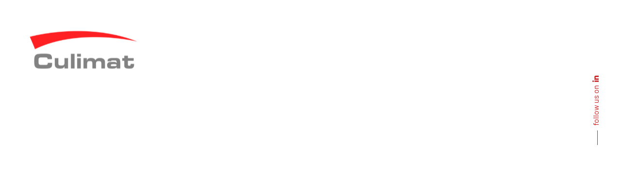

--- FILE ---
content_type: text/html; charset=UTF-8
request_url: https://culimat.eu/areas/bulgaria
body_size: 590108
content:
<!doctype html>	<html lang="en" prefix="og: http://ogp.me/ns# fb: http://ogp.me/ns/fb#">
<head><meta
charset="utf-8"/><meta
content="IE=edge" http-equiv="X-UA-Compatible"><meta
content="width=device-width, initial-scale=1.0, maximum-scale=1.0, user-scalable=no, viewport-fit=cover" name="viewport"><meta
name="apple-mobile-web-app-capable" content="yes" /><meta
name="apple-mobile-web-app-status-bar-style" content="#cb1e1e"><meta
name="msapplication-navbutton-color" content="#cb1e1e"><meta
name="format-detection" content="telephone=no"><link
rel="icon" type="image/png" sizes="32x32" href="https://culimat.eu/images/favicons/favicon-32x32.png"><link
rel="icon" type="image/png" sizes="16x16" href="https://culimat.eu/images/favicons/favicon-16x16.png"><link
rel="shortcut icon" href="https://culimat.eu/images/favicons/favicon.ico"><link
rel="apple-touch-icon" sizes="180x180" href="https://culimat.eu/images/favicons/apple-touch-icon.png"><meta
name="apple-mobile-web-app-capable" content="yes"><meta
name="apple-mobile-web-app-status-bar-style" content="black"><link
rel="mask-icon" href="https://culimat.eu/images/favicons/favicon.svg" color="#ffffff"><meta
name="msapplication-TileColor" content="#ffffff"><meta
name="msapplication-config" content="https://culimat.eu/images/favicons/browserconfig.xml"><meta
name="theme-color" content="#ffffff"><style></style><script type="text/javascript">var assetsBaseUrl="https://culimat.eu/";var retina=window.devicePixelRatio>1;</script> <link
href="https://culimat.eu/css/main.5bc6715191.css" rel="stylesheet"><style>.is-loading{transition:opacity .3s ease;opacity:0}.is-loaded{transition:opacity .3s ease;opacity:1}.grecaptcha-badge{visibility:hidden!important}</style><link
rel="stylesheet" href="https://culimat.eu/libraries/outdatedbrowser/outdatedbrowser.min.css"> <script src="https://cdn.jsdelivr.net/npm/js-cookie@3.0.1/dist/js.cookie.min.js"></script> <script src="https://cdn.jsdelivr.net/gh/orestbida/cookieconsent@v3.0.0-rc.13/dist/cookieconsent.umd.js"></script> <title>Culimat | Bulgaria</title>
<script type="text/plain" data-category="analytics">window.dataLayer = window.dataLayer || [];
function gtag(){dataLayer.push(arguments)};
gtag('js', new Date());
gtag('config', 'G-RVQYELNCC0', {'send_page_view': true,'anonymize_ip': false,'link_attribution': false,'allow_display_features': false});
</script><meta name="generator" content="SEOmatic">
<meta name="referrer" content="no-referrer-when-downgrade">
<meta name="robots" content="all">
<meta content="en_EN" property="og:locale">
<meta content="Culimat" property="og:site_name">
<meta content="website" property="og:type">
<meta content="https://culimat.eu/areas/bulgaria" property="og:url">
<meta content="Bulgaria" property="og:title">
<link href="https://culimat.eu/areas/bulgaria" rel="canonical">
<link href="https://culimat.eu" rel="home">
<link type="text/plain" href="https://culimat.eu/humans.txt" rel="author"></head><body
class="areas" ><script type="text/plain" data-category="analytics" async src="https://www.googletagmanager.com/gtag/js?id=G-RVQYELNCC0"></script> <header
class="Header ">
<a
href="https://culimat.eu/" class="Logo">
<svg
xmlns="http://www.w3.org/2000/svg" xmlns:xlink="http://www.w3.org/1999/xlink" width="151" height="55" viewBox="0 0 151 55">
<defs>
<pattern
id="pattern" preserveAspectRatio="none" width="100%" height="100%" viewBox="0 0 2965 1060">
<image
width="2965" height="1060" xlink:href="[data-uri]"/>
</pattern>
</defs>
<rect
id="Culimat" width="151" height="55" fill="url(#pattern)"/>
</svg></a></header><main
class="Main"><div
class="follow-us--container"><div
class="follow-us">
<a
href="https://www.linkedin.com/company/culimat-by-versele/?originalSubdomain=nl" target="_blank"><span>follow us on</span><svg
id="Group_2776" data-name="Group 2776" xmlns="http://www.w3.org/2000/svg" width="23.104" height="23.104" viewBox="0 0 23.104 23.104">
<path
id="Path_2637" data-name="Path 2637" d="M196.025,177.391h.006v-8.473c0-4.145-.892-7.338-5.738-7.338a5.031,5.031,0,0,0-4.531,2.49h-.067v-2.1H181.1V177.39h4.784v-7.638c0-2.011.381-3.956,2.872-3.956,2.454,0,2.49,2.295,2.49,4.085v7.51Z" transform="translate(-172.927 -154.288)" fill="#cb1e1e"/>
<path
id="Path_2638" data-name="Path 2638" d="M8.448,170.176h4.79V185.6H8.448Z" transform="translate(-8.067 -162.497)" fill="#cb1e1e"/>
<path
id="Path_2639" data-name="Path 2639" d="M2.774,0A2.787,2.787,0,1,0,5.549,2.774,2.775,2.775,0,0,0,2.774,0Z" fill="#cb1e1e"/>
</svg>
</a></div></div><section
class="Intro-Block"></section><div
class="Partners-container"><section
class="Partners"><h1></h1></section></div><div
class="slideshow-container--head"></div><section
class="Contacts"><div
class="Contacts-head"><div
class="titles"><h1></h1></div><figure
class="europe">
<svg
xmlns="http://www.w3.org/2000/svg" xmlns:xlink="http://www.w3.org/1999/xlink" width="2675.461" height="2076.316" viewBox="0 0 2675.461 2076.316">
<g
id="europe-new" transform="translate(-15682.539 -5613)">
<image
id="all" width="2674" height="2074" transform="translate(15684 5614)" xlink:href="[data-uri]"/>
<g
id="europe" transform="translate(15682.5 5612.996)">
<g
id="syria">
<path
id="Path_2944" data-name="Path 2944" d="M1222.012,1736.669c-4.038,3.808-13.991,17.855-20.59,30.545l1.385.634,2.131,10.321,24.416,13.753s18.056-13.753,25.5-14.894c7.422-1.14,92.365-50.44,92.365-50.44s7.447-12.61,6.388-17.2-2.128-17.205,2.117-22.916-5.3-14.906-2.117-24.086,16.983-13.735,16.983-13.735l15.926-12.609-10.607-3.439a72.939,72.939,0,0,1-29.734,4.585c-15.928-1.146-19.113,11.463-36.109,11.463s-26.547,4.554-30.793-1.142c-4.247-5.741-5.32-2.3-17,3.426s-19.114,4.6-24.417,0c-5.318-4.571-9.563,1.156-10.622,6.883-.992,5.372.56,17.71-15.926,20.149-1.123,5.291-3.056,10.788-.222,14.626,4.207,5.668-.849,12.35-2.089,21.49,21.073-1.016,18.082,17.8,13.012,22.591" fill="#fff"/>
<path
id="Path_2945" data-name="Path 2945" d="M1222.012,1736.669c-4.038,3.808-13.991,17.855-20.59,30.545l1.385.634,2.131,10.321,24.416,13.753s18.056-13.753,25.5-14.894c7.422-1.14,92.365-50.44,92.365-50.44s7.447-12.61,6.388-17.2-2.128-17.205,2.117-22.916-5.3-14.906-2.117-24.086,16.983-13.735,16.983-13.735l15.926-12.609-10.607-3.439a72.939,72.939,0,0,1-29.734,4.585c-15.928-1.146-19.113,11.463-36.109,11.463s-26.547,4.554-30.793-1.142c-4.247-5.741-5.32-2.3-17,3.426s-19.114,4.6-24.417,0c-5.318-4.571-9.563,1.156-10.622,6.883-.992,5.372.56,17.71-15.926,20.149-1.123,5.291-3.056,10.788-.222,14.626,4.207,5.668-.849,12.35-2.089,21.49C1230.073,1713.062,1227.082,1731.874,1222.012,1736.669Z" fill="none" stroke="#d3d3d3" stroke-miterlimit="10" stroke-width="2"/>
</g>
<g
id="kyrgyzstan" class="country">
<path
id="Path_2946" data-name="Path 2946" d="M2395.286,1454.362c-10.336-12.874-13.509-4.316-25.437-7.714-11.941-3.44-59.651-8.6-69.2-4.316-9.547,4.316-29.432-7.727-35.781-11.152-6.388-3.444-27.056,0-27.841,12.028s-9.549,12-23.868,4.271c-14.3-7.712-35.782-7.712-36.567.877-.808,8.587-11.155,17.159-16.708,19.728-2.116.988-5.161,7.955-8.126,16.174,4.389,1.8,7.068,5.865,9.981,9.645,5.3,6.853,19.115,5.727,21.242-1.142s24.417,6.869,37.168,18.319c12.737,11.479-6.375,3.441-11.7,14.921-5.315,11.449-21.214,0-25.473,4.582s-31.85,6.867-39.3,5.725c-7.432-1.144-20.17,11.45-19.111,17.19s28.689-3.441,38.239,3.44,19.111-6.881,24.429,1.143c5.292,8.04,16.982,2.3,22.289,4.6,5.289,2.287,34.761-2.253,35.01-2.3,3.266-4.117,4.4-9.631,4.4-14.383,0-7.728,5.96-5.795,11.942-7.728,5.959-1.944,10.14-10.308,14.907-10.308s11.339-7.729,16.094-5.781,10.739,10.943,16.694,5.781c5.972-5.146,7.761-.648,16.111-11.594s13.719-9.01,24.47-7.711c12.5,1.508,17.884-5.162,21.462-12.875,3.58-7.728,14.32-7.728,20.878-12.875,6.556-5.164,19.687-10.944,23.868-12.876,2.011-.947,2.469-3.216,2.456-6.247-9.629-8.336-13.862,1.4-22.534-9.42" fill="#fff"/>
<path
id="Path_2947" data-name="Path 2947" d="M2395.286,1454.362c-10.336-12.874-13.509-4.316-25.437-7.714-11.941-3.44-59.651-8.6-69.2-4.316-9.547,4.316-29.432-7.727-35.781-11.152-6.388-3.444-27.056,0-27.841,12.028s-9.549,12-23.868,4.271c-14.3-7.712-35.782-7.712-36.567.877-.808,8.587-11.155,17.159-16.708,19.728-2.116.988-5.161,7.955-8.126,16.174,4.389,1.8,7.068,5.865,9.981,9.645,5.3,6.853,19.115,5.727,21.242-1.142s24.417,6.869,37.168,18.319c12.737,11.479-6.375,3.441-11.7,14.921-5.315,11.449-21.214,0-25.473,4.582s-31.85,6.867-39.3,5.725c-7.432-1.144-20.17,11.45-19.111,17.19s28.689-3.441,38.239,3.44,19.111-6.881,24.429,1.143c5.292,8.04,16.982,2.3,22.289,4.6,5.289,2.287,34.761-2.253,35.01-2.3,3.266-4.117,4.4-9.631,4.4-14.383,0-7.728,5.96-5.795,11.942-7.728,5.959-1.944,10.14-10.308,14.907-10.308s11.339-7.729,16.094-5.781,10.739,10.943,16.694,5.781c5.972-5.146,7.761-.648,16.111-11.594s13.719-9.01,24.47-7.711c12.5,1.508,17.884-5.162,21.462-12.875,3.58-7.728,14.32-7.728,20.878-12.875,6.556-5.164,19.687-10.944,23.868-12.876,2.011-.947,2.469-3.216,2.456-6.247C2408.191,1455.446,2403.958,1465.177,2395.286,1454.362Z" fill="none" stroke="#d3d3d3" stroke-miterlimit="10" stroke-width="2"/>
</g>
<g
id="georgia" class="country">
<path
id="Path_2948" data-name="Path 2948" d="M1391.636,1481.819c8.739-4.275,11.928,6.035,19.076,16.317.5.716.808,1.281,1.177,1.916,9.81-1.621,17.269-4.682,27.237-5.952,7.173-.915,16.514.788,23.856,2.637-1.319-2.466-2.131-4.71-1.371-6.314,2.377-5.165,14.3,1.705,18.3,5.991,3.958,4.3,16.7,6.021,20.668,1.722s-6.362-8.592-8.74-12.878c-1.2-2.143,1.946-6.586,5.4-10.56-6.912-4.146-14.045-10.07-16.541-9.182-3.578,1.284-3.578-18.037-8.36-18.037s-4.768-3.862-9.538-3.862-22.666,0-27.434,3.862-10.739-9.01-16.7-9.01-13.13-6.446-16.71-11.591-33.392,2.579-41.754-3.865-23.855-11.58-32.214-10.294c-2.145.337-5.827,2.326-10.085,5.074,15.677,9.832,38.433,7.265,41.516,24.991,3.581,20.591,14.318,12.423,10.32,30.021-.783,3.472-3.041,6.826-6.2,9.929,12.4,1.017,24.052,1.056,28.1-.915" fill="#fff"/>
<path
id="Path_2949" data-name="Path 2949" d="M1391.636,1481.819c8.739-4.275,11.928,6.035,19.076,16.317.5.716.808,1.281,1.177,1.916,9.81-1.621,17.269-4.682,27.237-5.952,7.173-.915,16.514.788,23.856,2.637-1.319-2.466-2.131-4.71-1.371-6.314,2.377-5.165,14.3,1.705,18.3,5.991,3.958,4.3,16.7,6.021,20.668,1.722s-6.362-8.592-8.74-12.878c-1.2-2.143,1.946-6.586,5.4-10.56-6.912-4.146-14.045-10.07-16.541-9.182-3.578,1.284-3.578-18.037-8.36-18.037s-4.768-3.862-9.538-3.862-22.666,0-27.434,3.862-10.739-9.01-16.7-9.01-13.13-6.446-16.71-11.591-33.392,2.579-41.754-3.865-23.855-11.58-32.214-10.294c-2.145.337-5.827,2.326-10.085,5.074,15.677,9.832,38.433,7.265,41.516,24.991,3.581,20.591,14.318,12.423,10.32,30.021-.783,3.472-3.041,6.826-6.2,9.929C1375.934,1483.751,1387.587,1483.79,1391.636,1481.819Z" fill="none" stroke="#d3d3d3" stroke-miterlimit="10" stroke-width="2"/>
</g>
<g
id="poland" class="country">
<path
id="Path_2952" data-name="Path 2952" d="M643.107,1027.329c1.8,5.144,3.642,23.162-.522,30.264-4.152,7.087-2.358,9.016,1.815,11.571,4.186,2.574,5.988,9,6,14.162.011,5.146,2.989,4.506,3.616,15.449.609,10.939,3.017,18.65,6.607,23.156,2.8,3.518,2.3,8.933.837,13,5.013,3.979,10.642,7.819,15.582,9.712,12.447,4.782,16.91,8.591,17.782,13.4.912,4.8,11.591,13.4,14.254,6.684,2.638-6.705,9.753-2.9,15.084-2.909s6.246,6.7,7.117,10.531c.911,3.835,13.329,1.9,17.8,4.755,4.437,2.87,6.239,13.414,12.463,17.237,6.242,3.8,11.526-4.822,16-1.954,4.434,2.869,16,5.7,23.1,2.829,7.075-2.894,11.542,2.833,20.425,1.887,8.866-.993,20.437,2.8,23.1,5.688,1.413,1.506,8.928,3,15.778,4.085,1.756-3.941-1.709-16.074-1.166-19.063.581-3.2,21.413-23.216,24.985-27.738,3.571-4.506,8.951-4.518,11.9-10.318,2.981-5.806-8.4-24.451-10.785-28.308s-3.621-19.3-1.845-25.765c1.775-6.431-8.972-10.273-8.981-14.771s10.111-12.263,15.474-14.84,3.537-20.625-1.242-25.115-7.187-12.859-4.229-21.874-17.92-16.053-20.911-16.047c-.5,0-.785-.577-1-1.336-18.621,3.762-66.318-1.493-69.927-3.036-2.366-1.009-8.407-3.337-13.61-5.328-2.357,4.262-7.272,8.18-14.693,8.2-11.509.025-12.347-12.425-12.753-17.995-.389-5.57-46.509,4.824-58.825,18.15-12.279,13.338-40.925,8.239-41.693,15.531-.578,5.3-4.872,8.064-7.669,6.587a7.514,7.514,0,0,0,.125,3.527" fill="#fff"/>
<path
id="Path_2953" data-name="Path 2953" d="M643.107,1027.329c1.8,5.144,3.642,23.162-.522,30.264-4.152,7.087-2.358,9.016,1.815,11.571,4.186,2.574,5.988,9,6,14.162.011,5.146,2.989,4.506,3.616,15.449.609,10.939,3.017,18.65,6.607,23.156,2.8,3.518,2.3,8.933.837,13,5.013,3.979,10.642,7.819,15.582,9.712,12.447,4.782,16.91,8.591,17.782,13.4.912,4.8,11.591,13.4,14.254,6.684,2.638-6.705,9.753-2.9,15.084-2.909s6.246,6.7,7.117,10.531c.911,3.835,13.329,1.9,17.8,4.755,4.437,2.87,6.239,13.414,12.463,17.237,6.242,3.8,11.526-4.822,16-1.954,4.434,2.869,16,5.7,23.1,2.829,7.075-2.894,11.542,2.833,20.425,1.887,8.866-.993,20.437,2.8,23.1,5.688,1.413,1.506,8.928,3,15.778,4.085,1.756-3.941-1.709-16.074-1.166-19.063.581-3.2,21.413-23.216,24.985-27.738,3.571-4.506,8.951-4.518,11.9-10.318,2.981-5.806-8.4-24.451-10.785-28.308s-3.621-19.3-1.845-25.765c1.775-6.431-8.972-10.273-8.981-14.771s10.111-12.263,15.474-14.84,3.537-20.625-1.242-25.115-7.187-12.859-4.229-21.874-17.92-16.053-20.911-16.047c-.5,0-.785-.577-1-1.336-18.621,3.762-66.318-1.493-69.927-3.036-2.366-1.009-8.407-3.337-13.61-5.328-2.357,4.262-7.272,8.18-14.693,8.2-11.509.025-12.347-12.425-12.753-17.995-.389-5.57-46.509,4.824-58.825,18.15-12.279,13.338-40.925,8.239-41.693,15.531-.578,5.3-4.872,8.064-7.669,6.587A7.514,7.514,0,0,0,643.107,1027.329Z" fill="none" stroke="#d3d3d3" stroke-miterlimit="10" stroke-width="2"/>
</g>
<g
id="bosnia" class="country">
<path
id="Path_2954" data-name="Path 2954" d="M748.627,1441.289c-1.057-5.782,16.044-32.322,20.315-32.322,3.555,0,4.887-25.5,3.384-38.751-13.259-9.885-24.273-13.255-24.273-13.255s-35.612-1.905-41.557-4.484c-5.931-2.552-11.875,8.348-17.219,3.862s-13.077,1.268-11.873,7.684c1.185,6.405,12.459,10.268,12.459,19.87s22.578,23.72,21.977,28.84c-.406,3.6,13.535,13.371,21.867,26.538a157.96,157.96,0,0,1,13.81,11.015c.929-4.229,1.383-7.528,1.11-9" fill="#fff"/>
<path
id="Path_2955" data-name="Path 2955" d="M748.627,1441.289c-1.057-5.782,16.044-32.322,20.315-32.322,3.555,0,4.887-25.5,3.384-38.751-13.259-9.885-24.273-13.255-24.273-13.255s-35.612-1.905-41.557-4.484c-5.931-2.552-11.875,8.348-17.219,3.862s-13.077,1.268-11.873,7.684c1.185,6.405,12.459,10.268,12.459,19.87s22.578,23.72,21.977,28.84c-.406,3.6,13.535,13.371,21.867,26.538a157.96,157.96,0,0,1,13.81,11.015C748.446,1446.057,748.9,1442.758,748.627,1441.289Z" fill="none" stroke="#d3d3d3" stroke-miterlimit="10" stroke-width="2"/>
</g>
<g
id="croatia" class="country">
<path
id="Path_2956" data-name="Path 2956" d="M711.84,1412.733c.6-5.121-21.977-19.236-21.977-28.84s-11.274-13.466-12.46-19.87c-1.2-6.416,6.529-12.166,11.874-7.684s11.288-6.415,17.219-3.862c5.944,2.58,41.557,4.484,41.557,4.484s11.014,3.37,24.273,13.255a25.588,25.588,0,0,0-1.255-6.234c-3.187-8.094,0-17.3-8.543-20.758-4.405-1.791-6.245-10.013-7.017-17.57-4.022,1.325-7.432,2.411-9.286,2.919-7.11,1.917-22.21.944-27.541-6.728-3.972-5.712-16.316-14.087-22.365-17.98-2.482,2.341-11.954,11.1-16.083,11.62-4.781.648-1.789,14.172-6.57,14.172s-8.351,9.012-9.537,12.875-11.913-2.579-16.7-.648c-3.411,1.4-13.469,3.088-18.958,3.948.837,5.867.51,12.367,4.846,12.367,7.16,0,20.29-.845,20.685,9.452.376,10.292,17.491,33.053,23.827,40.781,6.363,7.727,20.694,6.021,21.477,12.452.811,6.445,11.145,12.439,23.084,13.3,3.241.24,7.133,2.254,11.313,5.089-8.333-13.167-22.273-22.942-21.867-26.538" fill="#fff"/>
<path
id="Path_2957" data-name="Path 2957" d="M711.84,1412.733c.6-5.121-21.977-19.236-21.977-28.84s-11.274-13.466-12.46-19.87c-1.2-6.416,6.529-12.166,11.874-7.684s11.288-6.415,17.219-3.862c5.944,2.58,41.557,4.484,41.557,4.484s11.014,3.37,24.273,13.255a25.588,25.588,0,0,0-1.255-6.234c-3.187-8.094,0-17.3-8.543-20.758-4.405-1.791-6.245-10.013-7.017-17.57-4.022,1.325-7.432,2.411-9.286,2.919-7.11,1.917-22.21.944-27.541-6.728-3.972-5.712-16.316-14.087-22.365-17.98-2.482,2.341-11.954,11.1-16.083,11.62-4.781.648-1.789,14.172-6.57,14.172s-8.351,9.012-9.537,12.875-11.913-2.579-16.7-.648c-3.411,1.4-13.469,3.088-18.958,3.948.837,5.867.51,12.367,4.846,12.367,7.16,0,20.29-.845,20.685,9.452.376,10.292,17.491,33.053,23.827,40.781,6.363,7.727,20.694,6.021,21.477,12.452.811,6.445,11.145,12.439,23.084,13.3,3.241.24,7.133,2.254,11.313,5.089C725.374,1426.1,711.434,1416.329,711.84,1412.733Z" fill="none" stroke="#d3d3d3" stroke-miterlimit="10" stroke-width="2"/>
</g>
<g
id="albania" class="country">
<path
id="Path_2958" data-name="Path 2958" d="M800.129,1536.324c5.956-1.27,2.377-6.432,6.558-10.944s8.935-13.508,9.55-16.725a1.275,1.275,0,0,1,.575-.8c-8.1-6.572-13.771-11.283-15.56-18.024-1.818-6.879.065-20.319,2.913-30.136-4.625-3.539-18.84-14.145-23.308-14.145-4.415,0-11.222,10.606-12.907,20.787,10.439,6.009,14.541,10.281,7.316,18.081-7.539,8.15-9.131,35.621-.8,42.9,7.943,6.951,10.23,20.744,17.925,24.689,2.17-6.936,3.8-14.8,7.735-15.678" fill="#fff"/>
<path
id="Path_2959" data-name="Path 2959" d="M800.129,1536.324c5.956-1.27,2.377-6.432,6.558-10.944s8.935-13.508,9.55-16.725a1.275,1.275,0,0,1,.575-.8c-8.1-6.572-13.771-11.283-15.56-18.024-1.818-6.879.065-20.319,2.913-30.136-4.625-3.539-18.84-14.145-23.308-14.145-4.415,0-11.222,10.606-12.907,20.787,10.439,6.009,14.541,10.281,7.316,18.081-7.539,8.15-9.131,35.621-.8,42.9,7.943,6.951,10.23,20.744,17.925,24.689C794.564,1545.066,796.2,1537.2,800.129,1536.324Z" fill="none" stroke="#d3d3d3" stroke-miterlimit="10" stroke-width="2"/>
</g>
<g
id="austria" class="country">
<path
id="Path_2960" data-name="Path 2960" d="M686.691,1219.267c-7.1-8.644-24.849-8.644-24.849-8.644s-1.789,8.644-4.454,13.426c-2.234,4.018-15.142,3.961-23.41,1.551-2.353,3.314-13.093,5.908-14.582,10.7-1.791,5.794-14.9,2.581-10.724,18.023s-6.559,10.306-10.741,8.375-22.665.635-27.433,5.782-11.34,3.864-15.516,1.3-12.52-3.864-16.107,2.566-10.138-5.135-15.507-4.5-2.984,12.876-2.984,15.459c0,2.566,8.353,10.293,13.723,7.726s11.927.635,16.7,3.862,13.716-2.58,16.7-5.793c2.992-3.229,19.688-3.229,21.477-3.229s2.377,10.308,5.37,12.24c2.977,1.932,14.319,3.23,24.455,3.864s25.046,5.8,29.827,5.8,12.517-9.025,23.242-9.025,16.707-7.079,18.5-6.432c.039.017.079.074.1.1.768-3.6,2.025-6.488,4.351-6.84,4.363-.662,1.239-8.742,4.363-12.762,3.107-4.022-2.5-12.085,3.107-11.421s11.812,1.353,11.812-7.376a11.128,11.128,0,0,1,3.6-7.714c-6.152-9.308-10.567-24.17-10.567-24.17s-13.326,5.766-20.459-2.865" fill="#fff"/>
<path
id="Path_2961" data-name="Path 2961" d="M686.691,1219.267c-7.1-8.644-24.849-8.644-24.849-8.644s-1.789,8.644-4.454,13.426c-2.234,4.018-15.142,3.961-23.41,1.551-2.353,3.314-13.093,5.908-14.582,10.7-1.791,5.794-14.9,2.581-10.724,18.023s-6.559,10.306-10.741,8.375-22.665.635-27.433,5.782-11.34,3.864-15.516,1.3-12.52-3.864-16.107,2.566-10.138-5.135-15.507-4.5-2.984,12.876-2.984,15.459c0,2.566,8.353,10.293,13.723,7.726s11.927.635,16.7,3.862,13.716-2.58,16.7-5.793c2.992-3.229,19.688-3.229,21.477-3.229s2.377,10.308,5.37,12.24c2.977,1.932,14.319,3.23,24.455,3.864s25.046,5.8,29.827,5.8,12.517-9.025,23.242-9.025,16.707-7.079,18.5-6.432c.039.017.079.074.1.1.768-3.6,2.025-6.488,4.351-6.84,4.363-.662,1.239-8.742,4.363-12.762,3.107-4.022-2.5-12.085,3.107-11.421s11.812,1.353,11.812-7.376a11.128,11.128,0,0,1,3.6-7.714c-6.152-9.308-10.567-24.17-10.567-24.17S693.824,1227.9,686.691,1219.267Z" fill="none" stroke="#d3d3d3" stroke-miterlimit="10" stroke-width="2"/>
</g>
<g
id="hungary" class="country">
<path
id="Path_2962" data-name="Path 2962" d="M859.164,1243.382a18.945,18.945,0,0,1-6.31-4.16c-7.486-1.791-14.708-4.16-16.916-6.545-4.43-4.779-22.186-7.671-24.862-8.628-2.654-.973-19.546,17.259-24.888,17.259s-28.428,2.878-28.428,9.577c0,6.726-28.4,7.7-36.409,0a27.566,27.566,0,0,1-3.634-4.583,11.128,11.128,0,0,0-3.6,7.714c0,8.729-6.219,8.05-11.812,7.376s0,7.4-3.107,11.421c-3.124,4.02,0,12.1-4.363,12.762-2.326.352-3.583,3.244-4.351,6.841,1.868.958,6.454,10.842,6.454,10.842s-.236.241-.615.606c6.049,3.893,18.393,12.269,22.365,17.981,5.331,7.672,20.432,8.644,27.541,6.729s37.312-12.469,37.312-12.469a91.76,91.76,0,0,0,11.548,3.823c1.045.24,3.881.733,7.564,1.339,2.169-2.437,8.844-4.5,15.963-12.212,8.35-9.01,20.879-41.208,24.458-43.773s13.129-8.376,17.9-12.241,3.581-7.728-1.8-9.659" fill="#fff"/>
<path
id="Path_2963" data-name="Path 2963" d="M859.164,1243.382a18.945,18.945,0,0,1-6.31-4.16c-7.486-1.791-14.708-4.16-16.916-6.545-4.43-4.779-22.186-7.671-24.862-8.628-2.654-.973-19.546,17.259-24.888,17.259s-28.428,2.878-28.428,9.577c0,6.726-28.4,7.7-36.409,0a27.566,27.566,0,0,1-3.634-4.583,11.128,11.128,0,0,0-3.6,7.714c0,8.729-6.219,8.05-11.812,7.376s0,7.4-3.107,11.421c-3.124,4.02,0,12.1-4.363,12.762-2.326.352-3.583,3.244-4.351,6.841,1.868.958,6.454,10.842,6.454,10.842s-.236.241-.615.606c6.049,3.893,18.393,12.269,22.365,17.981,5.331,7.672,20.432,8.644,27.541,6.729s37.312-12.469,37.312-12.469a91.76,91.76,0,0,0,11.548,3.823c1.045.24,3.881.733,7.564,1.339,2.169-2.437,8.844-4.5,15.963-12.212,8.35-9.01,20.879-41.208,24.458-43.773s13.129-8.376,17.9-12.241S864.548,1245.313,859.164,1243.382Z" fill="none" stroke="#d3d3d3" stroke-miterlimit="10" stroke-width="2"/>
</g>
<g
id="czech" class="country">
<path
id="Path_2964" data-name="Path 2964" d="M748.9,1177.059c-4.466-2.861-16.888-.957-17.791-4.794-.863-3.836-1.75-10.546-7.094-10.546s-12.437-3.823-15.09,2.876c-2.678,6.711-13.338-1.917-14.239-6.715-.863-4.808-5.317-8.627-17.754-13.436-4.936-1.9-10.556-5.756-15.561-9.746a16.332,16.332,0,0,1-1.409,3.088c-2.392,3.879-10.74-3.215-14.319.651s-15.507,4.5-22.067,10.94-20.289,9.66-28.033,11.593c-7.764,1.946-1.191,9.661,1.787,15.455s2.993,19.956,8.95,24.469c5.971,4.5,25.646,18.022,28.038,22.534a1.955,1.955,0,0,1-.34,2.172c8.268,2.41,21.176,2.468,23.409-1.551,2.665-4.782,4.455-13.426,4.455-13.426s17.753,0,24.849,8.644c7.132,8.631,20.459,2.865,20.459,2.865s.73,2.438,1.932,5.851c1.921-4.737,4.43-8.9,7.474-9.393,7.5-1.141,18.172-2.3,25.657-13.833,3.88-5.952,10.27-10.675,15.586-13.849-3.593-4.752-5.448-11.607-8.9-13.849" fill="#fff"/>
<path
id="Path_2965" data-name="Path 2965" d="M748.9,1177.059c-4.466-2.861-16.888-.957-17.791-4.794-.863-3.836-1.75-10.546-7.094-10.546s-12.437-3.823-15.09,2.876c-2.678,6.711-13.338-1.917-14.239-6.715-.863-4.808-5.317-8.627-17.754-13.436-4.936-1.9-10.556-5.756-15.561-9.746a16.332,16.332,0,0,1-1.409,3.088c-2.392,3.879-10.74-3.215-14.319.651s-15.507,4.5-22.067,10.94-20.289,9.66-28.033,11.593c-7.764,1.946-1.191,9.661,1.787,15.455s2.993,19.956,8.95,24.469c5.971,4.5,25.646,18.022,28.038,22.534a1.955,1.955,0,0,1-.34,2.172c8.268,2.41,21.176,2.468,23.409-1.551,2.665-4.782,4.455-13.426,4.455-13.426s17.753,0,24.849,8.644c7.132,8.631,20.459,2.865,20.459,2.865s.73,2.438,1.932,5.851c1.921-4.737,4.43-8.9,7.474-9.393,7.5-1.141,18.172-2.3,25.657-13.833,3.88-5.952,10.27-10.675,15.586-13.849C754.206,1186.156,752.351,1179.3,748.9,1177.059Z" fill="none" stroke="#d3d3d3" stroke-miterlimit="10" stroke-width="2"/>
</g>
<g
id="slovakia" class="country">
<path
id="Path_2966" data-name="Path 2966" d="M820.848,1197.213c-8.885.927-13.339-4.809-20.421-1.931-7.106,2.858-18.669,0-23.1-2.878-4.468-2.878-9.771,5.736-16,1.919a13.068,13.068,0,0,1-3.527-3.415c-5.316,3.174-11.706,7.9-15.586,13.849-7.485,11.537-18.157,12.692-25.657,13.833-3.044.493-5.553,4.656-7.474,9.393,2.442,6.8,6.926,17.784,12.269,22.9,8.008,7.7,36.409,6.727,36.409,0,0-6.7,23.1-9.577,28.428-9.577s22.234-18.232,24.888-17.259c2.676.957,20.432,3.85,24.862,8.628,2.208,2.385,9.429,4.755,16.915,6.545-3.133-2.976-5.618-6.841-5.618-10.012,0-5.134,8.964-18.657,11.929-21.236a2.883,2.883,0,0,0,.537-.9c-6.848-1.1-14.359-2.61-15.769-4.12-2.652-2.891-14.215-6.712-23.084-5.738" fill="#fff"/>
<path
id="Path_2967" data-name="Path 2967" d="M820.848,1197.213c-8.885.927-13.339-4.809-20.421-1.931-7.106,2.858-18.669,0-23.1-2.878-4.468-2.878-9.771,5.736-16,1.919a13.068,13.068,0,0,1-3.527-3.415c-5.316,3.174-11.706,7.9-15.586,13.849-7.485,11.537-18.157,12.692-25.657,13.833-3.044.493-5.553,4.656-7.474,9.393,2.442,6.8,6.926,17.784,12.269,22.9,8.008,7.7,36.409,6.727,36.409,0,0-6.7,23.1-9.577,28.428-9.577s22.234-18.232,24.888-17.259c2.676.957,20.432,3.85,24.862,8.628,2.208,2.385,9.429,4.755,16.915,6.545-3.133-2.976-5.618-6.841-5.618-10.012,0-5.134,8.964-18.657,11.929-21.236a2.883,2.883,0,0,0,.537-.9c-6.848-1.1-14.359-2.61-15.769-4.12C841.28,1200.06,829.717,1196.239,820.848,1197.213Z" fill="none" stroke="#d3d3d3" stroke-miterlimit="10" stroke-width="2"/>
</g>
<g
id="netherlands" class="country">
<path
id="Path_2968" data-name="Path 2968" d="M453.991,1060.341c2.293-3.753,1.345-11.411-.778-19.69-1.064,3.062-3.189,5.261-6.788,2.935a12.245,12.245,0,0,0-3.614-1.49c-5.44,6.958-13.822,11.774-22.99,11.012-3.872-.322-7.726-.378-11.573-.443-2.31,4.318-2.345,9.179,0,11.946,3.8,4.477-7.644,6.991-11.526,3.111a71.61,71.61,0,0,1-3.636,6.672,59.6,59.6,0,0,1-5.784,7.328c-1.423,9.375-8.689,17.265-17.654,21.077-3.453,8.416-13.331,15.776-20.241,20.18-1.359.89-2.776,1.777-4.213,2.666,4.4,2.2,7.923,3.652,9.583,3.652,7.309,0,20.672-3.917,25.539-9.179s13.358-2.624,18.224,2.636S410.7,1129.3,418,1137.166a58.438,58.438,0,0,0,5.875,5.5c.685-5.528.815-16.555,3.076-22.253,2.384-5.993-2.391-13.736,1.585-13.736s15.112,0,15.112-7.714,3.188-5.161,5.578-9.462-7.159-12.872-8.762-15.455c-1.58-2.567,7.16-3.426,13.53-13.705" fill="#fff"/>
<path
id="Path_2969" data-name="Path 2969" d="M453.991,1060.341c2.293-3.753,1.345-11.411-.778-19.69-1.064,3.062-3.189,5.261-6.788,2.935a12.245,12.245,0,0,0-3.614-1.49c-5.44,6.958-13.822,11.774-22.99,11.012-3.872-.322-7.726-.378-11.573-.443-2.31,4.318-2.345,9.179,0,11.946,3.8,4.477-7.644,6.991-11.526,3.111a71.61,71.61,0,0,1-3.636,6.672,59.6,59.6,0,0,1-5.784,7.328c-1.423,9.375-8.689,17.265-17.654,21.077-3.453,8.416-13.331,15.776-20.241,20.18-1.359.89-2.776,1.777-4.213,2.666,4.4,2.2,7.923,3.652,9.583,3.652,7.309,0,20.672-3.917,25.539-9.179s13.358-2.624,18.224,2.636S410.7,1129.3,418,1137.166a58.438,58.438,0,0,0,5.875,5.5c.685-5.528.815-16.555,3.076-22.253,2.384-5.993-2.391-13.736,1.585-13.736s15.112,0,15.112-7.714,3.188-5.161,5.578-9.462-7.159-12.872-8.762-15.455C438.881,1071.479,447.621,1070.62,453.991,1060.341Z" fill="none" stroke="#d3d3d3" stroke-miterlimit="10" stroke-width="2"/>
</g>
<g
id="luxembourg" class="country">
<path
id="Path_2970" data-name="Path 2970" d="M425.529,1170.023c-5.29,3.2-10.138,10.085-9.4,24.651a59.422,59.422,0,0,1,17.749,2.157c-1.288-15.863-7.03-20.786-8.513-24.058a3.051,3.051,0,0,1,.163-2.75" fill="#fff"/>
<path
id="Path_2971" data-name="Path 2971" d="M425.529,1170.023c-5.29,3.2-10.138,10.085-9.4,24.651a59.422,59.422,0,0,1,17.749,2.157c-1.288-15.863-7.03-20.786-8.513-24.058A3.051,3.051,0,0,1,425.529,1170.023Z" fill="none" stroke="#d3d3d3" stroke-miterlimit="10" stroke-width="2"/>
</g>
<g
id="belgium" class="country">
<path
id="Path_2972" data-name="Path 2972" d="M330.709,1137.786c.6,4.512,7.159,15.459,9.543,10.958s8.356,5.8,13.72,9.013,16.1,7.078,16.7,10.941,2.385,12.242,7.753,9.662,11.928-11.595,11.928-6.446,1.79,14.821,7.754,13.523,7.761,10.945,13.724,9.645a28.609,28.609,0,0,1,4.3-.407c-.739-14.567,4.108-21.45,9.4-24.652,1.235-2.565,4.807-5.246,5.392-8.4.794-4.286-7.943-12.878-7.162-18.023.04-.268.081-.634.113-.93a58.45,58.45,0,0,1-5.875-5.5c-7.3-7.869-14.592-9.165-19.459-14.412s-13.364-7.883-18.224-2.636-18.23,9.179-25.539,9.179c-1.66,0-5.179-1.452-9.583-3.652-5.74,3.584-11.856,6.981-17.945,8.306,1.21,1.791,3.07.846,3.462,3.835" fill="#fff"/>
<path
id="Path_2973" data-name="Path 2973" d="M330.709,1137.786c.6,4.512,7.159,15.459,9.543,10.958s8.356,5.8,13.72,9.013,16.1,7.078,16.7,10.941,2.385,12.242,7.753,9.662,11.928-11.595,11.928-6.446,1.79,14.821,7.754,13.523,7.761,10.945,13.724,9.645a28.609,28.609,0,0,1,4.3-.407c-.739-14.567,4.108-21.45,9.4-24.652,1.235-2.565,4.807-5.246,5.392-8.4.794-4.286-7.943-12.878-7.162-18.023.04-.268.081-.634.113-.93a58.45,58.45,0,0,1-5.875-5.5c-7.3-7.869-14.592-9.165-19.459-14.412s-13.364-7.883-18.224-2.636-18.23,9.179-25.539,9.179c-1.66,0-5.179-1.452-9.583-3.652-5.74,3.584-11.856,6.981-17.945,8.306C328.457,1135.742,330.317,1134.8,330.709,1137.786Z" fill="none" stroke="#d3d3d3" stroke-miterlimit="10" stroke-width="2"/>
</g>
<g
id="romania" class="country">
<path
id="Path_2974" data-name="Path 2974" d="M1019.435,1349.612c-5.564-.846-12.735-3.413-10.346-6.852.145-.228.472-.65.706-.989-7.446-6.5-9.407-27.557-4.652-32.7,6.061-6.56-9.744-31.491-17.022-40.672-3.409-4.315-10.818-18.655-17.728-32.732-6.309,2.214-11.9,4.7-12.986,6.657-2.39,4.274-10.36,8.587-15.115,8.587-4.77,0-9.551-2.58-13.522,1.706s-9.536,6.01-11.941,3.442c-2.376-2.579-10.333-5.148-15.91-5.148-5.542,0-23.047-5.16-27.018-5.16a80.992,80.992,0,0,0-10.362.958c.9,1.864.2,4.091-2.572,6.332-4.768,3.865-14.319,9.661-17.9,12.241s-16.107,34.763-24.457,43.773-16.106,10.31-16.709,13.511c-.586,3.23,9.551,11.6,9.551,16.751,0,5.161,2.375,10.3,8.948,10.3s-.6,16.752,3.567,18.039c4.194,1.28,29.826,3.212,29.826,9.658,0,5.006,2.834,9.221,1.6,12.69,7.209,1.312,12.5,11.889,15.323,11.13,3.188-.847,24.664,4.3,28.626,3.44s22.273,0,28.634.858,13.509-2.578,19.074-8.586,25.476-6.87,31.837-6.022c6.338.873,19.075,2.593,21.468,6.894,1.251,2.229,8.737,5.6,16.314,8.351.9-4.263-.26-9.8-.025-15.245.39-9.012,5.159-22.733,13.506-23.607,8.351-.848,15.116-.848,13.928-15.866-.025-.521-.025-.9-.064-1.382-4.22-3.905-8.18-7.2-9.471-7.2-3.177,0-12.74,7.219-15.105,6.852" fill="#fff"/>
<path
id="Path_2975" data-name="Path 2975" d="M1019.435,1349.612c-5.564-.846-12.735-3.413-10.346-6.852.145-.228.472-.65.706-.989-7.446-6.5-9.407-27.557-4.652-32.7,6.061-6.56-9.744-31.491-17.022-40.672-3.409-4.315-10.818-18.655-17.728-32.732-6.309,2.214-11.9,4.7-12.986,6.657-2.39,4.274-10.36,8.587-15.115,8.587-4.77,0-9.551-2.58-13.522,1.706s-9.536,6.01-11.941,3.442c-2.376-2.579-10.333-5.148-15.91-5.148-5.542,0-23.047-5.16-27.018-5.16a80.992,80.992,0,0,0-10.362.958c.9,1.864.2,4.091-2.572,6.332-4.768,3.865-14.319,9.661-17.9,12.241s-16.107,34.763-24.457,43.773-16.106,10.31-16.709,13.511c-.586,3.23,9.551,11.6,9.551,16.751,0,5.161,2.375,10.3,8.948,10.3s-.6,16.752,3.567,18.039c4.194,1.28,29.826,3.212,29.826,9.658,0,5.006,2.834,9.221,1.6,12.69,7.209,1.312,12.5,11.889,15.323,11.13,3.188-.847,24.664,4.3,28.626,3.44s22.273,0,28.634.858,13.509-2.578,19.074-8.586,25.476-6.87,31.837-6.022c6.338.873,19.075,2.593,21.468,6.894,1.251,2.229,8.737,5.6,16.314,8.351.9-4.263-.26-9.8-.025-15.245.39-9.012,5.159-22.733,13.506-23.607,8.351-.848,15.116-.848,13.928-15.866-.025-.521-.025-.9-.064-1.382-4.22-3.905-8.18-7.2-9.471-7.2C1031.363,1342.76,1021.8,1349.979,1019.435,1349.612Z" fill="none" stroke="#d3d3d3" stroke-miterlimit="10" stroke-width="2"/>
</g>
<g
id="moldavia" class="country">
<path
id="Path_2976" data-name="Path 2976" d="M1030.567,1258.627c-3.2-11.156-13.508-15.457-19.1-15.457-5.565,0-15.1-13.72-21.465-12.875-3.46.467-12.057,2.723-19.609,5.371,6.91,14.078,14.319,28.417,17.728,32.732,7.279,9.181,23.084,34.113,17.023,40.672-4.755,5.144-2.794,26.2,4.651,32.7,3.462-4.865,15.193-20.8,15.193-25.638,0-5.146.81-15.456,10.334-12.875,9.551,2.582,18.291,6.885,18.291,3.443s-2.379-14.581-6.35-18.9c-3.971-4.275-13.508-18.009-16.7-29.177" fill="#fff"/>
<path
id="Path_2977" data-name="Path 2977" d="M1030.567,1258.627c-3.2-11.156-13.508-15.457-19.1-15.457-5.565,0-15.1-13.72-21.465-12.875-3.46.467-12.057,2.723-19.609,5.371,6.91,14.078,14.319,28.417,17.728,32.732,7.279,9.181,23.084,34.113,17.023,40.672-4.755,5.144-2.794,26.2,4.651,32.7,3.462-4.865,15.193-20.8,15.193-25.638,0-5.146.81-15.456,10.334-12.875,9.551,2.582,18.291,6.885,18.291,3.443s-2.379-14.581-6.35-18.9C1043.292,1283.529,1033.755,1269.8,1030.567,1258.627Z" fill="none" stroke="#d3d3d3" stroke-miterlimit="10" stroke-width="2"/>
</g>
<g
id="bulgaria" class="country">
<path
id="Path_2978" data-name="Path 2978" d="M978.885,1390.819c-6.362-.847-26.259,0-31.838,6.022s-12.711,9.431-19.073,8.586-24.667-1.719-28.635-.858-25.438-4.287-28.625-3.44c-2.821.759-8.115-9.817-15.325-11.13a5.635,5.635,0,0,1-2.18,2.752c-5.37,3.877-5.972,14.159,0,19.969,5.955,5.8,13.716,18.671,8.348,18.671s-9.552,7.713-8.953,11.575c.6,3.879-1.787,12.241,0,14.176,1.8,1.93,14.321,14.819,14.909,18.669.534,3.4,5.657,5.161,5.276,8.136,10.021-.816,31.263-2.127,36.086.467,6.362,3.439,28.648,5.131,28.648,5.131,6.336,0,11.915-2.565,10.334-6.852-1.344-3.623,6.937-6.021,12.922-6.684-1.045-3.962-1.753-7.236-.209-7.925,2.978-1.284,20.289-3.866,27.433,0,3.632,1.972,7.721.111,10.869-2.188-.953-3.61-1.88-6.455-3.708-6.824-4.39-.844-11.117-20.6-5.565-21.9,5.565-1.271,12.724-21.889,21.475-24.878a7.929,7.929,0,0,0,5.593-6.231c-7.578-2.75-15.063-6.122-16.315-8.351-2.393-4.3-15.131-6.021-21.467-6.894" fill="#fff"/>
<path
id="Path_2979" data-name="Path 2979" d="M978.885,1390.819c-6.362-.847-26.259,0-31.838,6.022s-12.711,9.431-19.073,8.586-24.667-1.719-28.635-.858-25.438-4.287-28.625-3.44c-2.821.759-8.115-9.817-15.325-11.13a5.635,5.635,0,0,1-2.18,2.752c-5.37,3.877-5.972,14.159,0,19.969,5.955,5.8,13.716,18.671,8.348,18.671s-9.552,7.713-8.953,11.575c.6,3.879-1.787,12.241,0,14.176,1.8,1.93,14.321,14.819,14.909,18.669.534,3.4,5.657,5.161,5.276,8.136,10.021-.816,31.263-2.127,36.086.467,6.362,3.439,28.648,5.131,28.648,5.131,6.336,0,11.915-2.565,10.334-6.852-1.344-3.623,6.937-6.021,12.922-6.684-1.045-3.962-1.753-7.236-.209-7.925,2.978-1.284,20.289-3.866,27.433,0,3.632,1.972,7.721.111,10.869-2.188-.953-3.61-1.88-6.455-3.708-6.824-4.39-.844-11.117-20.6-5.565-21.9,5.565-1.271,12.724-21.889,21.475-24.878a7.929,7.929,0,0,0,5.593-6.231c-7.578-2.75-15.063-6.122-16.315-8.351C997.959,1393.412,985.221,1391.692,978.885,1390.819Z" fill="none" stroke="#d3d3d3" stroke-miterlimit="10" stroke-width="2"/>
</g>
<g
id="north-macedonia" class="country">
<path
id="Path_2980" data-name="Path 2980" d="M816.812,1507.85h0a2.829,2.829,0,0,1,1.018-.494,1.79,1.79,0,0,0,.222-.084,12.4,12.4,0,0,1,1.5-.226.682.682,0,0,1,.222-.027c2.327-.214,5.437-.057,8.624-.171.194-.015.429-.015.652-.015.706-.04,1.413-.1,2.131-.154.274-.041.549-.041.835-.084a20.588,20.588,0,0,0,2.7-.521c7.146-1.932,8.937-10.294,12.516-8.377,3.58,1.933,22.665-8.575,25.057-12.439a2.917,2.917,0,0,0,.495-1.312c.382-2.974-4.741-4.735-5.276-8.136-.587-3.85-13.1-16.739-14.908-18.669a3.57,3.57,0,0,1-.6-1.99c0-.086-.026-.154-.026-.239a21.857,21.857,0,0,1,.106-3.147c-18.657,2.921-46.327,9.139-46.327,9.139s-.68-.519-1.594-1.214c-2.848,9.818-4.731,23.258-2.913,30.137,1.789,6.741,7.459,11.452,15.56,18.023" fill="#fff"/>
<path
id="Path_2981" data-name="Path 2981" d="M816.812,1507.85h0a2.829,2.829,0,0,1,1.018-.494,1.79,1.79,0,0,0,.222-.084,12.4,12.4,0,0,1,1.5-.226.682.682,0,0,1,.222-.027c2.327-.214,5.437-.057,8.624-.171.194-.015.429-.015.652-.015.706-.04,1.413-.1,2.131-.154.274-.041.549-.041.835-.084a20.588,20.588,0,0,0,2.7-.521c7.146-1.932,8.937-10.294,12.516-8.377,3.58,1.933,22.665-8.575,25.057-12.439a2.917,2.917,0,0,0,.495-1.312c.382-2.974-4.741-4.735-5.276-8.136-.587-3.85-13.1-16.739-14.908-18.669a3.57,3.57,0,0,1-.6-1.99c0-.086-.026-.154-.026-.239a21.857,21.857,0,0,1,.106-3.147c-18.657,2.921-46.327,9.139-46.327,9.139s-.68-.519-1.594-1.214c-2.848,9.818-4.731,23.258-2.913,30.137C803.041,1496.568,808.711,1501.279,816.812,1507.85Z" fill="none" stroke="#d3d3d3" stroke-miterlimit="10" stroke-width="2"/>
</g>
<g
id="ukraine" class="country">
<path
id="Path_2982" data-name="Path 2982" d="M1273.718,1267.847c4.17-.635,16.7-15.453,20.878-15.453s22.065,3.862,22.065.646,5.972-14.157,4.769-17.386-7.16-7.714-5.954-10.942c1.185-3.219,9.534-3.219,9.534-7.08s-6.559-5.8-6.559-8.377,8.348-7.08,7.747-12.228-7.747-5.8-15.492-10.292c-7.761-4.529-15.522-2.6-22.682-6.446-7.145-3.865-22.065-1.3-22.065-3.865s-9.537-10.943-11.927-15.454-10.138-1.933-14.907,1.283-8.962,4.511-13.717,1.3-8.949-8.377-13.116-6.444c-4.195,1.932-11.941.65-10.153-5.793s-7.744-20.59-11.926-22.522-16.711,1.268-19.673-5.161c-2.994-6.445-8.363-11.593-5.973-16.094s-.6-16.751-3.578-21.9-17.9-4.5-22.066-2.566-13.731-1.932-17.9.635-6.556,7.079-12.528,7.079c-3.318,0-5.539-.479-7.355-3.315-6.455,3.146-17.283,3.766-17.283,3.766s-15.927,13.723-15.927,18.869-.771,13.749-4.769,9.463c-3.971-4.3-20.666-4.317-24.637-1.735s-10.347-10.3-17.507-5.994c-7.146,4.286-16.7-6.021-17.506-1.734-.784,4.316-11.118.875-18.291-2.569-7.145-3.425-19.883,1.722-24.651-4.3s-35.783-6.009-46.116-6.009-12.726,6.008-17.507,11.171c-4.312,4.68-9.315,3.707-14.382,3.467.441,4.33,1.225,8.18,2.259,9.831,2.379,3.862,13.717,22.532,10.724,28.331-2.965,5.794-8.345,5.794-11.926,10.292-3.581,4.514-24.457,24.481-25.044,27.684-.6,3.227,3.579,17.386.587,19.97-2.965,2.579-11.928,16.1-11.928,21.236,0,5.16,6.559,12.242,11.928,14.172,2.26.833,3.711,1.975,4.375,3.327a81.025,81.025,0,0,1,10.362-.959c3.971,0,21.476,5.161,27.018,5.161,5.578,0,13.534,2.569,15.91,5.148,2.406,2.568,7.957.847,11.942-3.442s8.751-1.706,13.521-1.706c4.755,0,12.725-4.314,15.115-8.588s26.245-11.169,32.6-12.028,15.9,12.875,21.464,12.875c5.592,0,15.9,4.3,19.1,15.457s12.725,24.9,16.7,29.177c3.971,4.315,6.35,15.453,6.35,18.9s-8.74-.861-18.292-3.443c-9.524-2.581-10.333,7.729-10.333,12.875,0,5.163-13.522,23.184-15.9,26.628s4.782,6.005,10.346,6.852c2.365.367,11.928-6.852,15.105-6.852,1.291,0,5.251,3.3,9.471,7.2-.9-13.426,1.671-12.677,12.79-21.786,11.535-9.435,12.723-27.048,23.057-29.2s14.712-7.307,29.826-4.725-7.538,12.875,2.771,18.881c10.36,6.037,42.171-1.705,43.764,6.868s-36.591,17.191-35.794,21.478,20.288,8.588,27.041,13.284c6.769,4.739-1.985,18.038,1.2,22.338,3.189,4.284,13.509.846,21.872-5.586,8.346-6.443,15.1-4.3,25.839-12.013,10.738-7.729,33-.877,35.8-5.571,2.77-4.739-6.374-9.449-27.057-7.729-20.666,1.707-21.868-19.318-21.868-23.633,0-4.274,21.477-21.889,33.8-23.158,12.333-1.295,22.274-5.159,34.2-11.153,4.807-2.413,13.247-4.88,21.869-6.644-1.291-6.076-2.964-13.2.6-13.763" fill="#fff"/>
<path
id="Path_2983" data-name="Path 2983" d="M1273.718,1267.847c4.17-.635,16.7-15.453,20.878-15.453s22.065,3.862,22.065.646,5.972-14.157,4.769-17.386-7.16-7.714-5.954-10.942c1.185-3.219,9.534-3.219,9.534-7.08s-6.559-5.8-6.559-8.377,8.348-7.08,7.747-12.228-7.747-5.8-15.492-10.292c-7.761-4.529-15.522-2.6-22.682-6.446-7.145-3.865-22.065-1.3-22.065-3.865s-9.537-10.943-11.927-15.454-10.138-1.933-14.907,1.283-8.962,4.511-13.717,1.3-8.949-8.377-13.116-6.444c-4.195,1.932-11.941.65-10.153-5.793s-7.744-20.59-11.926-22.522-16.711,1.268-19.673-5.161c-2.994-6.445-8.363-11.593-5.973-16.094s-.6-16.751-3.578-21.9-17.9-4.5-22.066-2.566-13.731-1.932-17.9.635-6.556,7.079-12.528,7.079c-3.318,0-5.539-.479-7.355-3.315-6.455,3.146-17.283,3.766-17.283,3.766s-15.927,13.723-15.927,18.869-.771,13.749-4.769,9.463c-3.971-4.3-20.666-4.317-24.637-1.735s-10.347-10.3-17.507-5.994c-7.146,4.286-16.7-6.021-17.506-1.734-.784,4.316-11.118.875-18.291-2.569-7.145-3.425-19.883,1.722-24.651-4.3s-35.783-6.009-46.116-6.009-12.726,6.008-17.507,11.171c-4.312,4.68-9.315,3.707-14.382,3.467.441,4.33,1.225,8.18,2.259,9.831,2.379,3.862,13.717,22.532,10.724,28.331-2.965,5.794-8.345,5.794-11.926,10.292-3.581,4.514-24.457,24.481-25.044,27.684-.6,3.227,3.579,17.386.587,19.97-2.965,2.579-11.928,16.1-11.928,21.236,0,5.16,6.559,12.242,11.928,14.172,2.26.833,3.711,1.975,4.375,3.327a81.025,81.025,0,0,1,10.362-.959c3.971,0,21.476,5.161,27.018,5.161,5.578,0,13.534,2.569,15.91,5.148,2.406,2.568,7.957.847,11.942-3.442s8.751-1.706,13.521-1.706c4.755,0,12.725-4.314,15.115-8.588s26.245-11.169,32.6-12.028,15.9,12.875,21.464,12.875c5.592,0,15.9,4.3,19.1,15.457s12.725,24.9,16.7,29.177c3.971,4.315,6.35,15.453,6.35,18.9s-8.74-.861-18.292-3.443c-9.524-2.581-10.333,7.729-10.333,12.875,0,5.163-13.522,23.184-15.9,26.628s4.782,6.005,10.346,6.852c2.365.367,11.928-6.852,15.105-6.852,1.291,0,5.251,3.3,9.471,7.2-.9-13.426,1.671-12.677,12.79-21.786,11.535-9.435,12.723-27.048,23.057-29.2s14.712-7.307,29.826-4.725-7.538,12.875,2.771,18.881c10.36,6.037,42.171-1.705,43.764,6.868s-36.591,17.191-35.794,21.478,20.288,8.588,27.041,13.284c6.769,4.739-1.985,18.038,1.2,22.338,3.189,4.284,13.509.846,21.872-5.586,8.346-6.443,15.1-4.3,25.839-12.013,10.738-7.729,33-.877,35.8-5.571,2.77-4.739-6.374-9.449-27.057-7.729-20.666,1.707-21.868-19.318-21.868-23.633,0-4.274,21.477-21.889,33.8-23.158,12.333-1.295,22.274-5.159,34.2-11.153,4.807-2.413,13.247-4.88,21.869-6.644C1271.827,1275.534,1270.154,1268.41,1273.718,1267.847Z" fill="none" stroke="#d3d3d3" stroke-miterlimit="10" stroke-width="2"/>
</g>
<g
id="belarus" class="country">
<path
id="Path_2984" data-name="Path 2984" d="M1110.886,1023.194c-4.78-1.3-7.759-12.875-15.52-16.1s-5.957-13.525-12.515-18.021c-6.56-4.517-2.392-13.525-2.994-20.619-.586-7.08,1.2-18.022-2.377-19.955s-18.5-10.942-25.045-7.712c-6.571,3.214-11.34,5.783-14.33,0-2.979-5.8-7.147-9.024-13.7-7.093-6.573,1.929-10.754-1.285-14.332-4.511a6.468,6.468,0,0,1-1.36-2.117c-2.639.593-6.127,1.691-8.358,3.622-3.989,3.442-4.771,10.31-10.35,10.31s-11.927-2.566-18.29,2.58-7.957,11.169-7.16,15.442,1.595,11.167-3.185,11.167-3.96,6.022-8.741,7.744c-4.769,1.706-12.725,9.435-13.536,13.707-.783,4.316-.783,13.749-3.97,13.749s-14.306,1.721-17.493,6.006c-3.174,4.3-7.131,8.576-13.511,6.87-3.264-.888-12.016-1.311-19.712-1.509a5.516,5.516,0,0,1-.183,2.58c-2.977,9.01-.6,17.374,4.182,21.885s6.558,22.537,1.188,25.117c-5.369,2.565-15.507,10.3-15.507,14.806s10.739,8.363,8.95,14.791c-1.008,3.7-1.046,10.242-.47,15.938,5.067.24,10.07,1.212,14.381-3.467,4.781-5.163,7.171-11.171,17.508-11.171s41.346,0,46.116,6.008,17.506.874,24.651,4.3c7.173,3.443,17.507,6.884,18.291,2.569.809-4.287,10.359,6.02,17.506,1.733,7.16-4.3,13.523,8.574,17.507,5.994s20.666-2.565,24.637,1.736c4,4.286,4.769-4.318,4.769-9.463s15.926-18.87,15.926-18.87,10.829-.619,17.284-3.765c-1.438-2.228-2.653-5.88-3.986-12.126-2.965-14.174-7.745-22.537-4.167-27.048s13.72,5.793,19.076,3.214c5.382-2.566,14.918-7.728,13.731-13.509s-10.139-13.538-14.908-14.807" fill="#fff"/>
<path
id="Path_2985" data-name="Path 2985" d="M1110.886,1023.194c-4.78-1.3-7.759-12.875-15.52-16.1s-5.957-13.525-12.515-18.021c-6.56-4.517-2.392-13.525-2.994-20.619-.586-7.08,1.2-18.022-2.377-19.955s-18.5-10.942-25.045-7.712c-6.571,3.214-11.34,5.783-14.33,0-2.979-5.8-7.147-9.024-13.7-7.093-6.573,1.929-10.754-1.285-14.332-4.511a6.468,6.468,0,0,1-1.36-2.117c-2.639.593-6.127,1.691-8.358,3.622-3.989,3.442-4.771,10.31-10.35,10.31s-11.927-2.566-18.29,2.58-7.957,11.169-7.16,15.442,1.595,11.167-3.185,11.167-3.96,6.022-8.741,7.744c-4.769,1.706-12.725,9.435-13.536,13.707-.783,4.316-.783,13.749-3.97,13.749s-14.306,1.721-17.493,6.006c-3.174,4.3-7.131,8.576-13.511,6.87-3.264-.888-12.016-1.311-19.712-1.509a5.516,5.516,0,0,1-.183,2.58c-2.977,9.01-.6,17.374,4.182,21.885s6.558,22.537,1.188,25.117c-5.369,2.565-15.507,10.3-15.507,14.806s10.739,8.363,8.95,14.791c-1.008,3.7-1.046,10.242-.47,15.938,5.067.24,10.07,1.212,14.381-3.467,4.781-5.163,7.171-11.171,17.508-11.171s41.346,0,46.116,6.008,17.506.874,24.651,4.3c7.173,3.443,17.507,6.884,18.291,2.569.809-4.287,10.359,6.02,17.506,1.733,7.16-4.3,13.523,8.574,17.507,5.994s20.666-2.565,24.637,1.736c4,4.286,4.769-4.318,4.769-9.463s15.926-18.87,15.926-18.87,10.829-.619,17.284-3.765c-1.438-2.228-2.653-5.88-3.986-12.126-2.965-14.174-7.745-22.537-4.167-27.048s13.72,5.793,19.076,3.214c5.382-2.566,14.918-7.728,13.731-13.509S1115.655,1024.463,1110.886,1023.194Z" fill="none" stroke="#d3d3d3" stroke-miterlimit="10" stroke-width="2"/>
</g>
<g
id="latvia" class="country">
<path
id="Path_2986" data-name="Path 2986" d="M877.494,919.349c7.288,0,24.325,3.947,34.045,0s9.72,7.9,15.807,6.559c6.063-1.313,18.224,7.879,25.528,14.452,3.879,3.5,8.493,6.287,13.612,9.49a20.247,20.247,0,0,1,5.226-6.276c6.363-5.146,12.725-2.58,18.29-2.58s6.361-6.868,10.35-10.31c2.231-1.931,5.719-3.029,8.358-3.622-2.129-4.755-2.247-14.02-5.787-17.842-4.182-4.5-10.137-12.239-8.35-16.738a15.177,15.177,0,0,0-2.99-16.088,21.5,21.5,0,0,1-4.545-7.419c-9.693-1.34-22.745-2.863-25.671-1.8-4.771,1.722-23.845-14.6-27.032-17.175-2.089-1.68-16.238-.806-28.976.477-7.341,8.773-2.052,15.231-2.442,28.712-.392,13.75-14.318,11.172-21.859,11.172-7.575,0-19.895-24.47-23.853-30.067-4-5.571-16.735,6.881-25.868,12.872-9.144,6.023-4.375,17.614-10.74,23.186-6.347,5.582-10.333,15.031-3.983,27.485.26.507.43,1.029.678,1.521,7.958-.676,16.422-2.254,21.309-6,8.505-6.557,31.617,0,38.893,0" fill="#fff"/>
<path
id="Path_2987" data-name="Path 2987" d="M877.494,919.349c7.288,0,24.325,3.947,34.045,0s9.72,7.9,15.807,6.559c6.063-1.313,18.224,7.879,25.528,14.452,3.879,3.5,8.493,6.287,13.612,9.49a20.247,20.247,0,0,1,5.226-6.276c6.363-5.146,12.725-2.58,18.29-2.58s6.361-6.868,10.35-10.31c2.231-1.931,5.719-3.029,8.358-3.622-2.129-4.755-2.247-14.02-5.787-17.842-4.182-4.5-10.137-12.239-8.35-16.738a15.177,15.177,0,0,0-2.99-16.088,21.5,21.5,0,0,1-4.545-7.419c-9.693-1.34-22.745-2.863-25.671-1.8-4.771,1.722-23.845-14.6-27.032-17.175-2.089-1.68-16.238-.806-28.976.477-7.341,8.773-2.052,15.231-2.442,28.712-.392,13.75-14.318,11.172-21.859,11.172-7.575,0-19.895-24.47-23.853-30.067-4-5.571-16.735,6.881-25.868,12.872-9.144,6.023-4.375,17.614-10.74,23.186-6.347,5.582-10.333,15.031-3.983,27.485.26.507.43,1.029.678,1.521,7.958-.676,16.422-2.254,21.309-6C847.106,912.792,870.218,919.349,877.494,919.349Z" fill="none" stroke="#d3d3d3" stroke-miterlimit="10" stroke-width="2"/>
</g>
<g
id="lithuania" class="country">
<path
id="Path_2988" data-name="Path 2988" d="M832.33,966.534c2.98,4.512,12.529,8.374,16.11,6.444,3.566-1.932,14.9,4.5,14.9,9.645s-2.98,20.616,0,20.616c2.7,0,19.883,5.753,21.06,13.511,7.695.2,16.448.621,19.711,1.509,6.38,1.706,10.337-2.566,13.511-6.87,3.188-4.285,14.3-6.006,17.494-6.006s3.186-9.433,3.969-13.748c.811-4.273,8.768-12,13.536-13.708,4.782-1.722,3.971-7.744,8.741-7.744s3.97-6.882,3.186-11.167a14.076,14.076,0,0,1,1.934-9.165c-5.12-3.2-9.733-5.994-13.613-9.491-7.3-6.573-19.465-15.765-25.527-14.452-6.088,1.336-6.088-10.5-15.808-6.559s-26.756,0-34.045,0-30.387-6.557-38.892,0c-4.888,3.75-13.352,5.328-21.309,6,5.435,11.988,3.45,24.116-2.649,31.52-4.341,5.287-1.818,5.992,1.356,8.066,6.532-.663,13.941-2.031,16.33,1.595" fill="#fff"/>
<path
id="Path_2989" data-name="Path 2989" d="M832.33,966.534c2.98,4.512,12.529,8.374,16.11,6.444,3.566-1.932,14.9,4.5,14.9,9.645s-2.98,20.616,0,20.616c2.7,0,19.883,5.753,21.06,13.511,7.695.2,16.448.621,19.711,1.509,6.38,1.706,10.337-2.566,13.511-6.87,3.188-4.285,14.3-6.006,17.494-6.006s3.186-9.433,3.969-13.748c.811-4.273,8.768-12,13.536-13.708,4.782-1.722,3.971-7.744,8.741-7.744s3.97-6.882,3.186-11.167a14.076,14.076,0,0,1,1.934-9.165c-5.12-3.2-9.733-5.994-13.613-9.491-7.3-6.573-19.465-15.765-25.527-14.452-6.088,1.336-6.088-10.5-15.808-6.559s-26.756,0-34.045,0-30.387-6.557-38.892,0c-4.888,3.75-13.352,5.328-21.309,6,5.435,11.988,3.45,24.116-2.649,31.52-4.341,5.287-1.818,5.992,1.356,8.066C822.532,964.276,829.941,962.908,832.33,966.534Z" fill="#fff" stroke="#d3d3d3" stroke-miterlimit="10" stroke-width="2"/>
</g>
<g
id="switzerland" class="country">
<path
id="Path_2990" data-name="Path 2990" d="M534.107,1291.032c-5.37,2.567-13.724-5.159-13.724-7.726,0-1.79-1.1-8.209.02-12.2-4.429-2.467-10.792-5.8-15.528-7.321-7.954-2.565-11.927-2.565-18.282.845-4.055,2.188-15.248,1.581-22.818.861-.673,2.569-1.73,4.288-3.632,4.288-5.37,0-12.522,5.8-13.718,12.24s-13.715,11.578-17.3,23.17c-3.571,11.593-1.783,16.74,3.588,9.661s11.927-4.5,11.927,1.281c0,5.8,7.158,6.433,4.767,14.175-.044.181-.032.268-.072.463,8.16-.774,19.5-1.763,22.948-1.763,5.572,0,11.132-18.866,13.516-20.6,2.376-1.706,8.758,13.748,15.113,19.772,6.35,6.006,7.161-5.163,7.161-10.311s5.572-6.88,9.537-6.006c3.97.845,12.739,2.567,12.739-3.455,0-5.979,4.765-3.411,7.935-3.411,3.187,0,3.992-6.883,3.992-6.883l5.2-5.217c-4.234-2.314-9.16-3.879-13.366-1.863" fill="#fff"/>
<path
id="Path_2991" data-name="Path 2991" d="M534.107,1291.032c-5.37,2.567-13.724-5.159-13.724-7.726,0-1.79-1.1-8.209.02-12.2-4.429-2.467-10.792-5.8-15.528-7.321-7.954-2.565-11.927-2.565-18.282.845-4.055,2.188-15.248,1.581-22.818.861-.673,2.569-1.73,4.288-3.632,4.288-5.37,0-12.522,5.8-13.718,12.24s-13.715,11.578-17.3,23.17c-3.571,11.593-1.783,16.74,3.588,9.661s11.927-4.5,11.927,1.281c0,5.8,7.158,6.433,4.767,14.175-.044.181-.032.268-.072.463,8.16-.774,19.5-1.763,22.948-1.763,5.572,0,11.132-18.866,13.516-20.6,2.376-1.706,8.758,13.748,15.113,19.772,6.35,6.006,7.161-5.163,7.161-10.311s5.572-6.88,9.537-6.006c3.97.845,12.739,2.567,12.739-3.455,0-5.979,4.765-3.411,7.935-3.411,3.187,0,3.992-6.883,3.992-6.883l5.2-5.217C543.239,1290.581,538.313,1289.016,534.107,1291.032Z" fill="none" stroke="#d3d3d3" stroke-miterlimit="10" stroke-width="2"/>
</g>
<g
id="germany" class="country">
<path
id="Path_2992" data-name="Path 2992" d="M453.991,1060.341c-6.37,10.279-15.11,11.138-13.53,13.705,1.6,2.583,11.145,11.168,8.762,15.455s-5.578,1.734-5.578,9.462-11.146,7.714-15.112,7.714.8,7.743-1.585,13.736c-2.391,6.008-2.391,18.024-3.189,23.184-.781,5.145,7.956,13.736,7.161,18.023-.786,4.315-7.161,7.726-5.554,11.153,1.483,3.272,7.225,8.2,8.513,24.058,2.734.861,4.977,1.974,5.983,3.413a20.707,20.707,0,0,0,17.3,9.012c7.755,0,10.738,5.81,14.319,5.146,3.579-.635,13.124,2.594,5.37,9.674s-8.951,15.444-10.74,23.818c-1.156,5.418-1.083,12.933-2.332,17.6,7.57.72,18.763,1.328,22.818-.86,6.355-3.411,10.328-3.411,18.283-.845,4.735,1.522,11.1,4.854,15.527,7.321.49-1.738,1.343-3.047,2.965-3.262,5.369-.634,11.928,10.946,15.507,4.5s11.936-5.135,16.108-2.566,10.741,3.863,15.515-1.3,23.254-7.716,27.434-5.782,14.907,7.08,10.74-8.375,8.934-12.229,10.724-18.024,17.3-8.363,14.922-12.875c-2.392-4.512-22.067-18.036-28.037-22.534-5.958-4.513-5.958-18.687-8.95-24.468s-9.551-13.509-1.788-15.456c7.745-1.933,21.475-5.147,28.033-11.593s18.488-7.079,22.067-10.94,11.927,3.228,14.319-.651c2.392-3.863,4.168-11.591.6-16.088-3.579-4.513-5.971-12.23-6.556-23.169-.6-10.945-3.583-10.312-3.583-15.457,0-5.163-1.788-11.593-5.968-14.175-4.168-2.565-5.957-4.5-1.79-11.575,4.18-7.094,2.376-25.115.587-30.263a7.525,7.525,0,0,1-.117-3.528,4.635,4.635,0,0,1-2.26-3.566c-1.2-6.868-5.553-9.435-15.9-9.435s6.348-11.168,2.378-16.738-14.321,10.3-23.843,6.855c-9.549-3.414-21.869,12.041-30.218,18.9-8.362,6.881-20.291-1.283-13.933-11.17,6.364-9.855,0-9.01-9.544-5.132-9.543,3.85-21.079-.859-19.882-10.31a10.8,10.8,0,0,0-1.57-6.683c-4.663.692-8.236.861-9.953.239-4.265-1.524-13.967-2.354-24.549-2.6,3.169,5.008,6.577,9.887,4.66,13.765-3.575,7.3,2,14.171,7.157,24.891,5.167,10.742-11.126,4.721-11.536,11.589-.4,6.884-15.1-.422-19.87-3s-20.688-.86-20.282,3.44a15.8,15.8,0,0,1-.778,6.076c2.123,8.279,3.071,15.937.778,19.69" fill="#fff"/>
<path
id="Path_2993" data-name="Path 2993" d="M453.991,1060.341c-6.37,10.279-15.11,11.138-13.53,13.705,1.6,2.583,11.145,11.168,8.762,15.455s-5.578,1.734-5.578,9.462-11.146,7.714-15.112,7.714.8,7.743-1.585,13.736c-2.391,6.008-2.391,18.024-3.189,23.184-.781,5.145,7.956,13.736,7.161,18.023-.786,4.315-7.161,7.726-5.554,11.153,1.483,3.272,7.225,8.2,8.513,24.058,2.734.861,4.977,1.974,5.983,3.413a20.707,20.707,0,0,0,17.3,9.012c7.755,0,10.738,5.81,14.319,5.146,3.579-.635,13.124,2.594,5.37,9.674s-8.951,15.444-10.74,23.818c-1.156,5.418-1.083,12.933-2.332,17.6,7.57.72,18.763,1.328,22.818-.86,6.355-3.411,10.328-3.411,18.283-.845,4.735,1.522,11.1,4.854,15.527,7.321.49-1.738,1.343-3.047,2.965-3.262,5.369-.634,11.928,10.946,15.507,4.5s11.936-5.135,16.108-2.566,10.741,3.863,15.515-1.3,23.254-7.716,27.434-5.782,14.907,7.08,10.74-8.375,8.934-12.229,10.724-18.024,17.3-8.363,14.922-12.875c-2.392-4.512-22.067-18.036-28.037-22.534-5.958-4.513-5.958-18.687-8.95-24.468s-9.551-13.509-1.788-15.456c7.745-1.933,21.475-5.147,28.033-11.593s18.488-7.079,22.067-10.94,11.927,3.228,14.319-.651c2.392-3.863,4.168-11.591.6-16.088-3.579-4.513-5.971-12.23-6.556-23.169-.6-10.945-3.583-10.312-3.583-15.457,0-5.163-1.788-11.593-5.968-14.175-4.168-2.565-5.957-4.5-1.79-11.575,4.18-7.094,2.376-25.115.587-30.263a7.525,7.525,0,0,1-.117-3.528,4.635,4.635,0,0,1-2.26-3.566c-1.2-6.868-5.553-9.435-15.9-9.435s6.348-11.168,2.378-16.738-14.321,10.3-23.843,6.855c-9.549-3.414-21.869,12.041-30.218,18.9-8.362,6.881-20.291-1.283-13.933-11.17,6.364-9.855,0-9.01-9.544-5.132-9.543,3.85-21.079-.859-19.882-10.31a10.8,10.8,0,0,0-1.57-6.683c-4.663.692-8.236.861-9.953.239-4.265-1.524-13.967-2.354-24.549-2.6,3.169,5.008,6.577,9.887,4.66,13.765-3.575,7.3,2,14.171,7.157,24.891,5.167,10.742-11.126,4.721-11.536,11.589-.4,6.884-15.1-.422-19.87-3s-20.688-.86-20.282,3.44a15.8,15.8,0,0,1-.778,6.076C455.336,1048.93,456.284,1056.588,453.991,1060.341Z" fill="none" stroke="#d3d3d3" stroke-miterlimit="10" stroke-width="2"/>
</g>
<g
id="finland" class="country">
<path
id="Path_2994" data-name="Path 2994" d="M1088.624,622.513c-10.347-12.875-33.392-21.462-34.2-28.316-.812-6.9,17.505-7.743,16.694-16.331-.794-8.586-10.319-8.554-14.316-15.442-3.973-6.866,4.781-11.182,3.983-14.594-.8-3.427-12.723-5.148-13.52-9.461-.8-4.273,7.968-3.415,6.347-8.562-1.579-5.146-9.522-14.609-3.956-22.338,5.577-7.713,17.5.015,8.738-17.162-8.738-17.161-22.26-38.625-25.448-43.787-3.188-5.145,3.188-13.749,7.969-17.148,4.768-3.439,16.7-16.315,16.7-21.476,0-5.146-15.116-18.9-19.087-21.463-3.983-2.582-12.728-1.708-16.7-10.308-4-8.574-7.958-11.141-4-16.3,4-5.148,4-10.295,4-15.458,0-5.145,8.737-.859,10.306-8.586a23.88,23.88,0,0,1,5.957-10.565c.026-5.864.615-12.166,0-16.172-1.292-8.294-23.006-11.042-28.1-20.7-5.135-9.631-17.9-5.513-21.739,0-3.813,5.516-26.833-1.368-26.833,6.911,0,8.263-16.593,9.662-16.593,19.3s7.656,26.2-5.121,24.833-3.838,5.513-11.495,16.544c-7.68,11.042-7.68-6.911-15.338-4.148s-16.6-8.278-20.445-1.382-16.605,1.382-29.379-1.381c-12.792-2.75-19.155-22.042-29.4-23.438-6.782-.9-14.032,4.937-17.835,14.158,9.9,6.908,16.4,16.724,29.33,23.085,14.058,6.9,39.612,15.158,38.357,24.835-1.292,9.631-5.133,23.437,1.255,27.584,6.4,4.115-1.255,22.054,6.4,26.2s5.108,24.821-1.293,24.821c-6.363,0,1.293,11.028,5.134,15.144,1.738,1.906,3.147,7.5,3.775,14.316,7.852,2.056,14.826,6.331,21.648,9.618,10.739,5.143,9.133,13.3,9.537,22.308s.784,14.158-4.771,10.3-11.534,0-14.723,12.889c-3.186,12.857-18.287,28.331-27.432,29.189s-8.35,11.153-15.913,13.3c-4.539,1.292-8.909,3.542-11.606,7.074a30.123,30.123,0,0,1-2.4,5.24,14.356,14.356,0,0,0-.3,3.566c.375,8.634-10.154,9.77-17.691,9.85a29.82,29.82,0,0,1-3.547.735c-4.712,2.963-4.2,14.389-9.385,17.732-5.955,3.877-4.78,9.01.8,16.751s.8,14.6,2.769,20.181c2.013,5.569,10.753,18.445,4.78,32.6-5.955,14.174-12.318,31.787-7.158,30.068s17.1,11.592,25.059,10.731,8.765,12,16.3,9.433,7.55,7.715,29.434,6.883c21.867-.861,66-20.6,83.507-20.6a92.44,92.44,0,0,0,24.1-2.96,119.324,119.324,0,0,1,12.868-17.641c11.141-12.045,35-20.606,41.348-36.059,6.376-15.441,34.973-27.388,39.781-41.207,2.377-6.881,3.174-10.307-7.16-23.185" fill="#fff"/>
<path
id="Path_2995" data-name="Path 2995" d="M1088.624,622.513c-10.347-12.875-33.392-21.462-34.2-28.316-.812-6.9,17.505-7.743,16.694-16.331-.794-8.586-10.319-8.554-14.316-15.442-3.973-6.866,4.781-11.182,3.983-14.594-.8-3.427-12.723-5.148-13.52-9.461-.8-4.273,7.968-3.415,6.347-8.562-1.579-5.146-9.522-14.609-3.956-22.338,5.577-7.713,17.5.015,8.738-17.162-8.738-17.161-22.26-38.625-25.448-43.787-3.188-5.145,3.188-13.749,7.969-17.148,4.768-3.439,16.7-16.315,16.7-21.476,0-5.146-15.116-18.9-19.087-21.463-3.983-2.582-12.728-1.708-16.7-10.308-4-8.574-7.958-11.141-4-16.3,4-5.148,4-10.295,4-15.458,0-5.145,8.737-.859,10.306-8.586a23.88,23.88,0,0,1,5.957-10.565c.026-5.864.615-12.166,0-16.172-1.292-8.294-23.006-11.042-28.1-20.7-5.135-9.631-17.9-5.513-21.739,0-3.813,5.516-26.833-1.368-26.833,6.911,0,8.263-16.593,9.662-16.593,19.3s7.656,26.2-5.121,24.833-3.838,5.513-11.495,16.544c-7.68,11.042-7.68-6.911-15.338-4.148s-16.6-8.278-20.445-1.382-16.605,1.382-29.379-1.381c-12.792-2.75-19.155-22.042-29.4-23.438-6.782-.9-14.032,4.937-17.835,14.158,9.9,6.908,16.4,16.724,29.33,23.085,14.058,6.9,39.612,15.158,38.357,24.835-1.292,9.631-5.133,23.437,1.255,27.584,6.4,4.115-1.255,22.054,6.4,26.2s5.108,24.821-1.293,24.821c-6.363,0,1.293,11.028,5.134,15.144,1.738,1.906,3.147,7.5,3.775,14.316,7.852,2.056,14.826,6.331,21.648,9.618,10.739,5.143,9.133,13.3,9.537,22.308s.784,14.158-4.771,10.3-11.534,0-14.723,12.889c-3.186,12.857-18.287,28.331-27.432,29.189s-8.35,11.153-15.913,13.3c-4.539,1.292-8.909,3.542-11.606,7.074a30.123,30.123,0,0,1-2.4,5.24,14.356,14.356,0,0,0-.3,3.566c.375,8.634-10.154,9.77-17.691,9.85a29.82,29.82,0,0,1-3.547.735c-4.712,2.963-4.2,14.389-9.385,17.732-5.955,3.877-4.78,9.01.8,16.751s.8,14.6,2.769,20.181c2.013,5.569,10.753,18.445,4.78,32.6-5.955,14.174-12.318,31.787-7.158,30.068s17.1,11.592,25.059,10.731,8.765,12,16.3,9.433,7.55,7.715,29.434,6.883c21.867-.861,66-20.6,83.507-20.6a92.44,92.44,0,0,0,24.1-2.96,119.324,119.324,0,0,1,12.868-17.641c11.141-12.045,35-20.606,41.348-36.059,6.376-15.441,34.973-27.388,39.781-41.207C1098.161,638.817,1098.958,635.391,1088.624,622.513Z" fill="none" stroke="#d3d3d3" stroke-miterlimit="10" stroke-width="2"/>
</g>
<g
id="irak">
<path
id="Path_2996" data-name="Path 2996" d="M1510.666,1876.463c3.423-3.921,4.027-9.352,12.28-10.663,6.533-1.043,10.607,3.568,17.795,10.79,2.73-2.892,7.342-5.416,11.756-6.8-7.184-8.039-15.8-17.3-15.179-22.846,1.058-9.166-8.505-13.748-9.563-19.49-1.057-5.724,6.376-14.89,2.13-19.49-4.26-4.582-5.317-16.046-12.724-17.188-7.447-1.156-30.835-13.752-29.762-21.776s-8.48-13.762-12.725-16.05-8.506-22.929-3.187-26.366c5.291-3.427,4.247-22.931,10.609-22.931s1.057-10.308,3.186-17.19c2.117-6.867-5.29-10.308-10.609-10.308s-14.878-9.185-14.878-17.219c0-8.01-10.621-19.461-9.549-22.9-1.83,15.133-22.054-8.276-28.4-4.837s-11.131-6.853-23.858-5.159c-8.139,1.112-7.854,5.727-11.98,9.829l.51.167-15.927,12.609s-13.8,4.554-16.983,13.735,6.376,18.361,2.118,24.086-3.188,18.332-2.118,22.916-6.387,17.205-6.387,17.205-31.6,18.332-57.953,32.9a89.13,89.13,0,0,0,2.168,14.229c1.673,6.36,4.248,18.487,6.3,28.513,10.217-.1,11.719-1.07,20.824.016,9.576,1.141,44.616,28.654,53.12,33.238s55.2,42.4,64.773,51.586,25.476,11.478,31.851,11.478c3.659,0,18.89,1.888,31.185,3.5,3.722-9.772,9.053-23.142,11.182-25.579" fill="#fff"/>
<path
id="Path_2997" data-name="Path 2997" d="M1510.666,1876.463c3.423-3.921,4.027-9.352,12.28-10.663,6.533-1.043,10.607,3.568,17.795,10.79,2.73-2.892,7.342-5.416,11.756-6.8-7.184-8.039-15.8-17.3-15.179-22.846,1.058-9.166-8.505-13.748-9.563-19.49-1.057-5.724,6.376-14.89,2.13-19.49-4.26-4.582-5.317-16.046-12.724-17.188-7.447-1.156-30.835-13.752-29.762-21.776s-8.48-13.762-12.725-16.05-8.506-22.929-3.187-26.366c5.291-3.427,4.247-22.931,10.609-22.931s1.057-10.308,3.186-17.19c2.117-6.867-5.29-10.308-10.609-10.308s-14.878-9.185-14.878-17.219c0-8.01-10.621-19.461-9.549-22.9-1.83,15.133-22.054-8.276-28.4-4.837s-11.131-6.853-23.858-5.159c-8.139,1.112-7.854,5.727-11.98,9.829l.51.167-15.927,12.609s-13.8,4.554-16.983,13.735,6.376,18.361,2.118,24.086-3.188,18.332-2.118,22.916-6.387,17.205-6.387,17.205-31.6,18.332-57.953,32.9a89.13,89.13,0,0,0,2.168,14.229c1.673,6.36,4.248,18.487,6.3,28.513,10.217-.1,11.719-1.07,20.824.016,9.576,1.141,44.616,28.654,53.12,33.238s55.2,42.4,64.773,51.586,25.476,11.478,31.851,11.478c3.659,0,18.89,1.888,31.185,3.5C1503.206,1892.27,1508.537,1878.9,1510.666,1876.463Z" fill="none" stroke="#d3d3d3" stroke-miterlimit="10" stroke-width="2"/>
</g>
<g
id="france" class="country">
<path
id="France-2" data-name="France" d="M446.425,1282.021c1.2-6.444,8.348-12.239,13.718-12.239s4.174-13.525,5.964-21.889,2.986-16.738,10.739-23.817-1.79-10.309-5.369-9.674c-3.581.664-6.565-5.147-14.319-5.147a20.7,20.7,0,0,1-17.3-9.012c-3.581-5.162-22.067-6.43-28.03-5.162-5.964,1.3-7.757-10.944-13.724-9.645s-7.754-8.377-7.754-13.523-6.558,3.865-11.928,6.446-7.159-5.8-7.753-9.662-11.331-7.728-16.7-10.942-11.328-13.525-13.72-9.012-8.947-6.446-9.543-10.958c-.392-2.989-2.252-2.044-3.462-3.835a22.308,22.308,0,0,1-6.08.62c-9.545-.422-17.9,7.727-16.291,24.92,1.58,17.148-11.543,18.869-27.848,20.151-16.31,1.3-10.729,15.033-17.488,20.6-6.758,5.6-30.619-2.988-33.807-12.423s-24.638,0-15.508,11.141c9.151,11.169,8.741,26.624,3.581,30.913s-16.313-6.869-23.472-1.3c-7.15,5.6-7.55-5.149-16.29-8.561-8.74-3.454-12.341,4.272-26.239,2.99-13.933-1.3-21.883,7.29-16.7,13.735,5.155,6.431-.8,12.438,3.17,18.035,2.09,2.921,8.131,4.077,15.342,5.627a32.615,32.615,0,0,1,16.953-.408,30.274,30.274,0,0,1,16.287,11.4c4.113.223,6.809-.5,10.671,2.706,6.765,5.571,8.347,2.13,8.738,12.875.019.5.132.982.181,1.475a28.912,28.912,0,0,1,7.318,8.481,107.928,107.928,0,0,1,5.493,11.291,32.933,32.933,0,0,0,8.093,3.642c13.124,3.865,3.183,13.3,7.16,22.746,1.125,2.684,1.075,5.732.554,8.955a66.642,66.642,0,0,1,4.388,12.982c2.259,11.1-1.179,22.39-9.684,29.266-2.234,15.052-7.574,33.558-11.959,35.921a6.655,6.655,0,0,1-1.588.339c5.964,3.2,12.228,6.008,15.285,8.193,5.818,4.188,18.382,8.349,26.134,13.579,7.736,5.234,21.282,4.188,21.282-2.1,0-6.246,7.735-2.059,12.582,3.146,4.833,5.232,23.23,6.274,31.928,8.348,7.349,1.764,18.048.649,27.631.873a62.365,62.365,0,0,0-1.621-7.459c-4.776-16.752,9.133-26.624,22.258-28.783,13.114-2.128,41.745,6.445,49.316,11.592,7.544,5.149,17.892,3.865,31.015-11.153,6.621-7.6,12.045-10.353,16.845-11.848.36-3.371,1.98-6.809,3.023-9.828,1.791-5.162-6.563-3.877-12.522-4.514s-10.144-7.092-5.969-14.172-3.573-7.726-7.753-14.807,1.795-5.146,5.371-7.077,8.351-9.661,5.36-11.579c-2.978-1.946-5.36-6.445-2.978-14.171,2.39-7.743-4.767-8.377-4.767-14.175,0-5.781-6.567-8.36-11.928-1.281s-7.161,1.932-3.587-9.661,16.106-16.738,17.3-23.17" fill="#fff"/>
<path
id="Path_2999" data-name="Path 2999" d="M446.425,1282.021c1.2-6.444,8.348-12.239,13.718-12.239s4.174-13.525,5.964-21.889,2.986-16.738,10.739-23.817-1.79-10.309-5.369-9.674c-3.581.664-6.565-5.147-14.319-5.147a20.7,20.7,0,0,1-17.3-9.012c-3.581-5.162-22.067-6.43-28.03-5.162-5.964,1.3-7.757-10.944-13.724-9.645s-7.754-8.377-7.754-13.523-6.558,3.865-11.928,6.446-7.159-5.8-7.753-9.662-11.331-7.728-16.7-10.942-11.328-13.525-13.72-9.012-8.947-6.446-9.543-10.958c-.392-2.989-2.252-2.044-3.462-3.835a22.308,22.308,0,0,1-6.08.62c-9.545-.422-17.9,7.727-16.291,24.92,1.58,17.148-11.543,18.869-27.848,20.151-16.31,1.3-10.729,15.033-17.488,20.6-6.758,5.6-30.619-2.988-33.807-12.423s-24.638,0-15.508,11.141c9.151,11.169,8.741,26.624,3.581,30.913s-16.313-6.869-23.472-1.3c-7.15,5.6-7.55-5.149-16.29-8.561-8.74-3.454-12.341,4.272-26.239,2.99-13.933-1.3-21.883,7.29-16.7,13.735,5.155,6.431-.8,12.438,3.17,18.035,2.09,2.921,8.131,4.077,15.342,5.627a32.615,32.615,0,0,1,16.953-.408,30.274,30.274,0,0,1,16.287,11.4c4.113.223,6.809-.5,10.671,2.706,6.765,5.571,8.347,2.13,8.738,12.875.019.5.132.982.181,1.475a28.912,28.912,0,0,1,7.318,8.481,107.928,107.928,0,0,1,5.493,11.291,32.933,32.933,0,0,0,8.093,3.642c13.124,3.865,3.183,13.3,7.16,22.746,1.125,2.684,1.075,5.732.554,8.955a66.642,66.642,0,0,1,4.388,12.982c2.259,11.1-1.179,22.39-9.684,29.266-2.234,15.052-7.574,33.558-11.959,35.921a6.655,6.655,0,0,1-1.588.339c5.964,3.2,12.228,6.008,15.285,8.193,5.818,4.188,18.382,8.349,26.134,13.579,7.736,5.234,21.282,4.188,21.282-2.1,0-6.246,7.735-2.059,12.582,3.146,4.833,5.232,23.23,6.274,31.928,8.348,7.349,1.764,18.048.649,27.631.873a62.365,62.365,0,0,0-1.621-7.459c-4.776-16.752,9.133-26.624,22.258-28.783,13.114-2.128,41.745,6.445,49.316,11.592,7.544,5.149,17.892,3.865,31.015-11.153,6.621-7.6,12.045-10.353,16.845-11.848.36-3.371,1.98-6.809,3.023-9.828,1.791-5.162-6.563-3.877-12.522-4.514s-10.144-7.092-5.969-14.172-3.573-7.726-7.753-14.807,1.795-5.146,5.371-7.077,8.351-9.661,5.36-11.579c-2.978-1.946-5.36-6.445-2.978-14.171,2.39-7.743-4.767-8.377-4.767-14.175,0-5.781-6.567-8.36-11.928-1.281s-7.161,1.932-3.587-9.661S445.229,1288.453,446.425,1282.021Z" fill="none" stroke="#d3d3d3" stroke-miterlimit="10" stroke-width="2"/>
</g>
<g
id="corsica">
<path
id="Path_3000" data-name="Path 3000" d="M514.035,1432.9c-4.385-.422-5.58,8.136-16.7,15.458-11.124,7.3.086,40.262,11.125,38.624,11.544-1.722,9.935-53.658,5.58-54.082" fill="#fff"/>
<path
id="Path_3001" data-name="Path 3001" d="M514.035,1432.9c-4.385-.422-5.58,8.136-16.7,15.458-11.124,7.3.086,40.262,11.125,38.624C520,1485.258,518.39,1433.322,514.035,1432.9Z" fill="none" stroke="#d3d3d3" stroke-miterlimit="10" stroke-width="2"/>
</g>
<g
id="mallorca">
<path
id="Path_3004" data-name="Path 3004" d="M349.4,1547.928c-1.992-14.595-29.323,4.372-23.47,8.589,11.933,8.587,25.449,6.007,23.47-8.589" fill="#fff"/>
<path
id="Path_3005" data-name="Path 3005" d="M349.4,1547.928c-1.992-14.595-29.323,4.372-23.47,8.589C337.868,1565.1,351.384,1562.524,349.4,1547.928Z" fill="none" stroke="#d3d3d3" stroke-miterlimit="10" stroke-width="2"/>
</g>
<g
id="slovenia" class="country">
<path
id="Path_3006" data-name="Path 3006" d="M606.619,1339.544c6.413-2.779,13.64-3.893,17.168-2.355,3.109,1.34,4.126,4.866,4.688,8.644,5.488-.86,15.547-2.551,18.958-3.948,4.783-1.933,15.506,4.513,16.7.648s4.766-12.875,9.537-12.875,1.789-13.525,6.57-14.172,16.7-12.228,16.7-12.228-4.77-10.293-6.56-10.943-7.76,6.432-18.5,6.432-18.475,9.025-23.242,9.025-19.687-5.161-29.826-5.8c-3.579-.212-7.3-.535-10.779-.932a277.172,277.172,0,0,0-1.41,38.5" fill="#fff"/>
<path
id="Path_3007" data-name="Path 3007" d="M606.619,1339.544c6.413-2.779,13.64-3.893,17.168-2.355,3.109,1.34,4.126,4.866,4.688,8.644,5.488-.86,15.547-2.551,18.958-3.948,4.783-1.933,15.506,4.513,16.7.648s4.766-12.875,9.537-12.875,1.789-13.525,6.57-14.172,16.7-12.228,16.7-12.228-4.77-10.293-6.56-10.943-7.76,6.432-18.5,6.432-18.475,9.025-23.242,9.025-19.687-5.161-29.826-5.8c-3.579-.212-7.3-.535-10.779-.932A277.172,277.172,0,0,0,606.619,1339.544Z" fill="none" stroke="#d3d3d3" stroke-miterlimit="10" stroke-width="2"/>
</g>
<g
id="turkey" class="country">
<path
id="Path_3010" data-name="Path 3010" d="M1156.613,1704.6c-.785-4.739,5.173-14.6,14.317-18.459s5.565-11.156-.39-5.585c-5.971,5.585-20.3,11.576-38.176,12.452-17.9.859-23.488,13.579-12.332,20.6,14.319,9.011,37.376-4.287,36.581-9.009" fill="#fff"/>
<path
id="Path_3011" data-name="Path 3011" d="M1156.613,1704.6c-.785-4.739,5.173-14.6,14.317-18.459s5.565-11.156-.39-5.585c-5.971,5.585-20.3,11.576-38.176,12.452-17.9.859-23.488,13.579-12.332,20.6C1134.351,1722.622,1157.408,1709.324,1156.613,1704.6Z" fill="none" stroke="#d3d3d3" stroke-miterlimit="10" stroke-width="2"/>
<path
id="Path_2950" data-name="Path 2950" d="M1437.507,1613.079c-4.259-1.129,2.129-26.343,0-30.939s-7.447-24.06-1.059-24.06c5.788,0-.573-14.088,7.031-14.934-1.623-4.905-3.386-9.334-4.927-10.672-3.97-3.415-15.912,3.442-20.669-9.433-4.781-12.878,0-14.6-7.171-24.905-7.147-10.283-10.337-20.592-19.076-16.317-4.048,1.971-15.7,1.933-28.1.915-12.907,12.706-41.217,21.421-49.852,17.981-10.739-4.272-31.407,1.3-46.915,1.3s-19.9-12.028-31.824-11.168-11.928-11.593-23.856-11.593-2.783-6.446-40.159-11.591c-37.391-5.148-69.594,15.879-81.52,27.034-11.93,11.183-54.87.423-58.843,3.442-3.985,3,.785,16.3-13.535,22.321s-45.724,0-56.463,5.164c-10.739,5.129-14.7,22.307-5.566,21.461,9.145-.874,13.914,3.864,11.143,8.135-2.782,4.288,7.539,16.319,2.379,21.48s-5.565,15,.809,20.152,7.537,14.624,0,15.894c-7.576,1.294,13.117,10.729,13.511,15.018s17.507,6.444,17.507,11.589,5.157,6.884,13.519,4.316,11.534,9.858,16.7,18.446,34.581,2.565,34.581-6.868,8.741-12.029,21.869-10.743,30.246,20.6,36.6,23.183c6.349,2.564,19.476-5.149,27.827-5.149s20.274-14.171,25.055-17.179c4.768-2.989,13.118,9.888,20.7,5.574,7.536-4.274,15.884-9.011,20.665-5.993,4.77,3-11.547,16.3-7.159,23.184,1.764,2.775,1.373,6.244.613,9.841,16.488-2.439,14.934-14.778,15.927-20.15,1.058-5.727,5.3-11.454,10.621-6.882,5.3,4.6,12.737,5.725,24.418,0s12.75-9.168,17-3.426c4.246,5.695,13.8,1.141,30.793,1.141s20.182-12.609,36.109-11.463a72.928,72.928,0,0,0,29.735-4.585l10.1,3.272c4.126-4.1,3.842-8.716,11.981-9.828,12.725-1.7,17.507,8.6,23.856,5.158s26.573,19.97,28.4,4.837c1.043-3.439-8.493-21.8-12.739-22.957M989.6,1502.434c9.536-3.864,31,1.284,36.2-3.864,5.161-5.144-13.548-11.59-20.288-17.6-3.93-3.513-5.3-10.025-6.637-15.076-3.148,2.3-7.237,4.16-10.868,2.188-7.146-3.866-24.456-1.285-27.435,0s2.391,12.225,2.391,19.32c0,7.077-7.759,9.009-7.759,13.522,0,3.483-2.836,5.851-6.3,9.958,5.238,4.216,10.307,8.292,15.635,8.292,11.158,0,15.508-12.876,25.059-16.742" fill="#fff"/>
<path
id="Path_2951" data-name="Path 2951" d="M1437.507,1613.079c-4.259-1.129,2.129-26.343,0-30.939s-7.447-24.06-1.059-24.06c5.788,0-.573-14.088,7.031-14.934-1.623-4.905-3.386-9.334-4.927-10.672-3.97-3.415-15.912,3.442-20.669-9.433-4.781-12.878,0-14.6-7.171-24.905-7.147-10.283-10.337-20.592-19.076-16.317-4.048,1.971-15.7,1.933-28.1.915-12.907,12.706-41.217,21.421-49.852,17.981-10.739-4.272-31.407,1.3-46.915,1.3s-19.9-12.028-31.824-11.168-11.928-11.593-23.856-11.593-2.783-6.446-40.159-11.591c-37.391-5.148-69.594,15.879-81.52,27.034-11.93,11.183-54.87.423-58.843,3.442-3.985,3,.785,16.3-13.535,22.321s-45.724,0-56.463,5.164c-10.739,5.129-14.7,22.307-5.566,21.461,9.145-.874,13.914,3.864,11.143,8.135-2.782,4.288,7.539,16.319,2.379,21.48s-5.565,15,.809,20.152,7.537,14.624,0,15.894c-7.576,1.294,13.117,10.729,13.511,15.018s17.507,6.444,17.507,11.589,5.157,6.884,13.519,4.316,11.534,9.858,16.7,18.446,34.581,2.565,34.581-6.868,8.741-12.029,21.869-10.743,30.246,20.6,36.6,23.183c6.349,2.564,19.476-5.149,27.827-5.149s20.274-14.171,25.055-17.179c4.768-2.989,13.118,9.888,20.7,5.574,7.536-4.274,15.884-9.011,20.665-5.993,4.77,3-11.547,16.3-7.159,23.184,1.764,2.775,1.373,6.244.613,9.841,16.488-2.439,14.934-14.778,15.927-20.15,1.058-5.727,5.3-11.454,10.621-6.882,5.3,4.6,12.737,5.725,24.418,0s12.75-9.168,17-3.426c4.246,5.695,13.8,1.141,30.793,1.141s20.182-12.609,36.109-11.463a72.928,72.928,0,0,0,29.735-4.585l10.1,3.272c4.126-4.1,3.842-8.716,11.981-9.828,12.725-1.7,17.507,8.6,23.856,5.158s26.573,19.97,28.4,4.837C1451.289,1632.6,1441.753,1614.236,1437.507,1613.079ZM989.6,1502.434c9.536-3.864,31,1.284,36.2-3.864,5.161-5.144-13.548-11.59-20.288-17.6-3.93-3.513-5.3-10.025-6.637-15.076-3.148,2.3-7.237,4.16-10.868,2.188-7.146-3.866-24.456-1.285-27.435,0s2.391,12.225,2.391,19.32c0,7.077-7.759,9.009-7.759,13.522,0,3.483-2.836,5.851-6.3,9.958,5.238,4.216,10.307,8.292,15.635,8.292C975.7,1519.176,980.047,1506.3,989.6,1502.434Z" fill="none" stroke="#d3d3d3" stroke-miterlimit="10" stroke-width="2"/>
</g>
<g
id="greece" class="country">
<path
id="Path_3008" data-name="Path 3008" d="M960.778,1476.01c-5.984.662-14.265,3.06-12.921,6.683,1.581,4.288-4,6.852-10.335,6.852,0,0-22.285-1.692-28.648-5.131-4.822-2.594-26.063-1.283-36.085-.467a2.936,2.936,0,0,1-.5,1.312c-2.391,3.864-21.476,14.372-25.056,12.439-3.579-1.918-5.37,6.445-12.516,8.376-7.173,1.931-17.9-.65-18.485,2.581-.615,3.218-5.382,12.225-9.549,16.725s-.6,9.674-6.558,10.944c-3.935.874-5.566,8.742-7.735,15.678a8.03,8.03,0,0,0,1.162.651c8.739,2.989,15.507,14.173,14.318,24.891-1.187,10.745,12.724,14.609,19.088,6.87,6.362-7.717,24.259,4.3,24.259,9.445s-18.291-5.57-28.65,2.582c-10.321,8.136,7.968,15.879,5.592,24.466-2.4,8.588,4.767,20.589,13.913,20.181,9.159-.424,19.481,15.879,25.045,12.86,5.577-2.989-6.756-25.736-4.769-29.177s13.117,6.006,18.682-.875c5.579-6.854-3.97-12-12.32-11.576s-.393-12.029,9.551-5.586c9.928,6.432,14.71-1.707,19.464-2.582,4.769-.86,5.972-19.306-8.738-23.59s-12.726,11.591-22.277.832c-9.536-10.7,8.755-6.43,8.755-15.444s-14.71-21.885-21.87-32.617,9.954-15.879,13.913-8.135c3.986,7.712,14.71,6.431,21.479,3.411,6.78-2.987-7.159-16.736,5.161-21.884,12.345-5.164,12.345,3.862,16.315,5.583s7.552-10.747,20.277-10.747c6.623,0,12.49,4.753,18.16,9.324,3.461-4.108,6.3-6.475,6.3-9.958,0-4.513,7.759-6.445,7.759-13.523,0-3.4-1.242-7.687-2.182-11.394m-22.471,216.578c-6.375-3.851-35,2.578-42.536-5.148-7.565-7.727-22.982,6.091-16.317,7.29,9.537,1.72,23.855,10.735,39.361,11.155,15.521.453,36.58-7.713,36.2-12.015-.407-4.3-10.347,2.58-16.71-1.282" fill="#fff"/>
<path
id="Path_3009" data-name="Path 3009" d="M960.778,1476.01c-5.984.662-14.265,3.06-12.921,6.683,1.581,4.288-4,6.852-10.335,6.852,0,0-22.285-1.692-28.648-5.131-4.822-2.594-26.063-1.283-36.085-.467a2.936,2.936,0,0,1-.5,1.312c-2.391,3.864-21.476,14.372-25.056,12.439-3.579-1.918-5.37,6.445-12.516,8.376-7.173,1.931-17.9-.65-18.485,2.581-.615,3.218-5.382,12.225-9.549,16.725s-.6,9.674-6.558,10.944c-3.935.874-5.566,8.742-7.735,15.678a8.03,8.03,0,0,0,1.162.651c8.739,2.989,15.507,14.173,14.318,24.891-1.187,10.745,12.724,14.609,19.088,6.87,6.362-7.717,24.259,4.3,24.259,9.445s-18.291-5.57-28.65,2.582c-10.321,8.136,7.968,15.879,5.592,24.466-2.4,8.588,4.767,20.589,13.913,20.181,9.159-.424,19.481,15.879,25.045,12.86,5.577-2.989-6.756-25.736-4.769-29.177s13.117,6.006,18.682-.875c5.579-6.854-3.97-12-12.32-11.576s-.393-12.029,9.551-5.586c9.928,6.432,14.71-1.707,19.464-2.582,4.769-.86,5.972-19.306-8.738-23.59s-12.726,11.591-22.277.832c-9.536-10.7,8.755-6.43,8.755-15.444s-14.71-21.885-21.87-32.617,9.954-15.879,13.913-8.135c3.986,7.712,14.71,6.431,21.479,3.411,6.78-2.987-7.159-16.736,5.161-21.884,12.345-5.164,12.345,3.862,16.315,5.583s7.552-10.747,20.277-10.747c6.623,0,12.49,4.753,18.16,9.324,3.461-4.108,6.3-6.475,6.3-9.958,0-4.513,7.759-6.445,7.759-13.523C962.96,1484,961.718,1479.717,960.778,1476.01Zm-22.471,216.578c-6.375-3.851-35,2.578-42.536-5.148-7.565-7.727-22.982,6.091-16.317,7.29,9.537,1.72,23.855,10.735,39.361,11.155,15.521.453,36.58-7.713,36.2-12.015C954.61,1689.57,944.67,1696.45,938.307,1692.588Z" fill="none" stroke="#d3d3d3" stroke-miterlimit="10" stroke-width="2"/>
</g>
<g
id="uk" class="country">
<path
id="Path_3020" data-name="Path 3020" d="M302.442,1074.33c-1.109-.372-2.2-.782-3.348-1.076-7.493-1.937-13.366-6.781-17.495-12.92a3.317,3.317,0,0,0-1.793,1.7c-2.778,6.864-8.742,6.021-13.124-1.691-4.364-7.745,3.99-15.049-.383-15.895-4.391-.858-9.944-11.606-8.75-15.879a6.486,6.486,0,0,0,.068-1.858,79.7,79.7,0,0,1-13.449-15.068,20.837,20.837,0,0,1-3.342-7.828l-2.268-1.091c-6.8-3.269-11.214-10.122-13.479-16.853A22.118,22.118,0,0,1,224,978.154c-.74-2.144-1.366-4.365-1.9-6.581a29.192,29.192,0,0,1-14.773-23.059,14.623,14.623,0,0,1-5.847-4.94c-6.76-9.448-18.295-4.722-24.267-4.285-5.192.366-1.335-9.029,6.044-15.981a33.936,33.936,0,0,1-1.755-9.1c-.5-10.828,7.328-21.379,17.615-25.906a35.938,35.938,0,0,1,5.642-6.725c.118-.109.255-.184.375-.288,1.435-5.241,2.309-9.526,2.309-11.538,0-7.306-41.746-6.882-49.709-2.582s-15.9-6.43-9.151-9.447c6.768-3.005,21.086-18.023,20.283-24.031-.785-6.008,9.952-11.591,3.989-17.176s-6.772,7.306-11.933,11.59c-5.161,4.3-16.705,3.019-29.041.439a10.152,10.152,0,0,0-4.188-.033,26.861,26.861,0,0,1-11.882,17.337,32.026,32.026,0,0,0-.627,7.16c.406,8.153-14.319,12.877-11.934,19.744s-2.776,12.019-6.748,8.138c-3.965-3.862-8.348-13.3-16.3-6.431-7.963,6.884,9.145,15.9,19.473,17.192,10.347,1.283-7.935,9.432-9.93,21.434-2,12.027,13.509,6.9,14.312,15.456.8,8.587-22.275,9.886-22.275,18.025,0,8.176,13.124-3.852,19.087-7.278,5.971-3.443-3.166,20.15,11.15,17.584s10.322-23.593,15.5-22.747c5.166.861-2.385,11.156,2,20.166,4.356,9.009-10.349,22.76-9.551,29.206.79,6.43,29.419,6.43,38.564-3.865s13.517.86,7.167,8.588-3.581,15.019,4.383,18.037c7.938,2.99,10.732,3.851,7.153,10.7-3.58,6.9-.41,19.743-2.391,26.188-1.987,6.428-26.644,5.584-27.435,1.3-.805-4.3-11.15-1.3-8.347,4.71,2.774,6.023-8.76,12.453-7.958,18.038s15.5,4.286,15.893,11.169c.393,6.851-10.738,15.005-25.827,19.74-15.122,4.711,3.168,17.6,10.326,12,7.152-5.571,5.572,3.863,15.913,3.863s16.708,9.011,28.226,4.3c11.537-4.724,11.142,0,2.385,7.29s-21.865-.422-29.82,4.3c-7.964,4.708-40.3,37.456-34.191,45.508,3.58,4.711,8.33-6.869,19.866-12.029,6.15-2.745,9.577-1.586,12.408.221a32.6,32.6,0,0,1,10.883-10.715c6.232-3.862,15.58-4.7,22.6-2.843a28.6,28.6,0,0,1,4.539,1.677c.3.039.556.024.863.08,9.551,1.708,16.31-2.158,21.086-6.443s17.48,8.56,21.476,5.57c3.967-3,21.471-6.444,30.214-6.02,8.738.45,31.4-10.719,37.367-16.742,5.971-5.992-3.578-7.276-11.515-5.992-7.963,1.3-6.377-8.588,1.973-17.175s21.478-15.018,22.275-27.893c0-.016,0-.03,0-.046-1.864-.9-3.725-1.81-5.6-2.69" fill="#fff"/>
<path
id="Path_3021" data-name="Path 3021" d="M302.442,1074.33c-1.109-.372-2.2-.782-3.348-1.076-7.493-1.937-13.366-6.781-17.495-12.92a3.317,3.317,0,0,0-1.793,1.7c-2.778,6.864-8.742,6.021-13.124-1.691-4.364-7.745,3.99-15.049-.383-15.895-4.391-.858-9.944-11.606-8.75-15.879a6.486,6.486,0,0,0,.068-1.858,79.7,79.7,0,0,1-13.449-15.068,20.837,20.837,0,0,1-3.342-7.828l-2.268-1.091c-6.8-3.269-11.214-10.122-13.479-16.853A22.118,22.118,0,0,1,224,978.154c-.74-2.144-1.366-4.365-1.9-6.581a29.192,29.192,0,0,1-14.773-23.059,14.623,14.623,0,0,1-5.847-4.94c-6.76-9.448-18.295-4.722-24.267-4.285-5.192.366-1.335-9.029,6.044-15.981a33.936,33.936,0,0,1-1.755-9.1c-.5-10.828,7.328-21.379,17.615-25.906a35.938,35.938,0,0,1,5.642-6.725c.118-.109.255-.184.375-.288,1.435-5.241,2.309-9.526,2.309-11.538,0-7.306-41.746-6.882-49.709-2.582s-15.9-6.43-9.151-9.447c6.768-3.005,21.086-18.023,20.283-24.031-.785-6.008,9.952-11.591,3.989-17.176s-6.772,7.306-11.933,11.59c-5.161,4.3-16.705,3.019-29.041.439a10.152,10.152,0,0,0-4.188-.033,26.861,26.861,0,0,1-11.882,17.337,32.026,32.026,0,0,0-.627,7.16c.406,8.153-14.319,12.877-11.934,19.744s-2.776,12.019-6.748,8.138c-3.965-3.862-8.348-13.3-16.3-6.431-7.963,6.884,9.145,15.9,19.473,17.192,10.347,1.283-7.935,9.432-9.93,21.434-2,12.027,13.509,6.9,14.312,15.456.8,8.587-22.275,9.886-22.275,18.025,0,8.176,13.124-3.852,19.087-7.278,5.971-3.443-3.166,20.15,11.15,17.584s10.322-23.593,15.5-22.747c5.166.861-2.385,11.156,2,20.166,4.356,9.009-10.349,22.76-9.551,29.206.79,6.43,29.419,6.43,38.564-3.865s13.517.86,7.167,8.588-3.581,15.019,4.383,18.037c7.938,2.99,10.732,3.851,7.153,10.7-3.58,6.9-.41,19.743-2.391,26.188-1.987,6.428-26.644,5.584-27.435,1.3-.805-4.3-11.15-1.3-8.347,4.71,2.774,6.023-8.76,12.453-7.958,18.038s15.5,4.286,15.893,11.169c.393,6.851-10.738,15.005-25.827,19.74-15.122,4.711,3.168,17.6,10.326,12,7.152-5.571,5.572,3.863,15.913,3.863s16.708,9.011,28.226,4.3c11.537-4.724,11.142,0,2.385,7.29s-21.865-.422-29.82,4.3c-7.964,4.708-40.3,37.456-34.191,45.508,3.58,4.711,8.33-6.869,19.866-12.029,6.15-2.745,9.577-1.586,12.408.221a32.6,32.6,0,0,1,10.883-10.715c6.232-3.862,15.58-4.7,22.6-2.843a28.6,28.6,0,0,1,4.539,1.677c.3.039.556.024.863.08,9.551,1.708,16.31-2.158,21.086-6.443s17.48,8.56,21.476,5.57c3.967-3,21.471-6.444,30.214-6.02,8.738.45,31.4-10.719,37.367-16.742,5.971-5.992-3.578-7.276-11.515-5.992-7.963,1.3-6.377-8.588,1.973-17.175s21.478-15.018,22.275-27.893c0-.016,0-.03,0-.046C306.176,1076.117,304.315,1075.21,302.442,1074.33Z" fill="none" stroke="#d3d3d3" stroke-miterlimit="10" stroke-width="2"/>
<path
id="Path_3018" data-name="Path 3018" d="M78.092,840.3c-7.03,7.738-14.319,21.491-9.028,21.285,6.553-.257,13.672-7.705,17.07-14.745a25.269,25.269,0,0,1-8.042-6.54" fill="#fff"/>
<path
id="Path_3013" data-name="Path 3013" d="M78.092,840.3c-7.03,7.738-14.319,21.491-9.028,21.285,6.553-.257,13.672-7.705,17.07-14.745A25.269,25.269,0,0,1,78.092,840.3Z" fill="none" stroke="#d3d3d3" stroke-miterlimit="10" stroke-width="2"/>
</g>
<g
id="ireland" class="country">
<path
id="Path_3014" style="fill:#FFFFFF;" d="M107.378,1009.51
c1.433-1.256,2.822-3.004,3.36-4.26c0.538-1.255,0.179-2.017-0.627-2.645c-0.761-0.583-2.016-1.031-3.36-1.434
c-1.299-0.359-2.733-0.673-3.495-1.525c-0.717-0.807-0.806-2.108,0.09-3.587c0.94-1.48,2.912-3.138,3.494-4.618
c0.627-1.479-0.089-2.78-0.94-3.811c-0.896-1.076-1.972-1.838-2.867-3.318c-0.851-1.48-1.568-3.632-2.867-5.112
c-1.254-1.48-3.136-2.242-4.57-2.197c-1.389,0.045-2.374,0.942-4.121,1.346c-1.792,0.448-4.346,0.448-7.034,1.48
c-2.732,1.076-5.555,3.138-7.705,4.708c-2.195,1.614-3.674,2.691-5.107,3.721c-1.389,1.032-2.733,2.018-4.032,3.677
c-1.254,1.659-2.509,3.946-3.763,5.739c-1.21,1.839-2.464,3.139-4.032,4.394c-1.524,1.255-3.405,2.466-4.167,3.497
c-0.283,0.363-0.426,0.709-0.434,1.062c-0.365-0.041-0.597,0.087-0.689,0.437c-0.268,1.031,0.627,3.901,0.269,5.649
c-0.359,1.749-1.971,2.421-3.942,2.645c-2.016,0.225-4.39,0-6.317,0c-1.882,0-3.315,0.225-4.122,0.853
c-0.851,0.672-1.119,1.748-2.105,2.017c-0.985,0.269-2.643-0.269-3.36-1.345c-0.717-1.121-0.448-2.735-0.762-3.632
c-0.314-0.852-1.165-0.987-3.405-0.987c-2.195,0-5.734,0.134-8.063,1.346c-2.375,1.166-3.495,3.497-3.763,5.559
c-0.268,2.063,0.313,3.946,1.703,4.933c1.389,0.986,3.494,1.076,4.838,1.434c1.299,0.314,1.837,0.852,1.926,2.108
c0.089,1.255-0.268,3.228-1.075,4.349c-0.852,1.076-2.196,1.301-3.181,1.57c-0.941,0.269-1.568,0.627-1.882,1.524
c-0.314,0.941-0.314,2.466-1.523,3.587c-1.165,1.076-3.584,1.749-4.48,2.152c-0.94,0.448-0.403,0.673,0.896,1.345
c1.344,0.628,3.449,1.749,5.062,2.96c1.612,1.209,2.643,2.51,4.972,3.227c2.285,0.718,5.824,0.807,8.87,0.807
s5.645-0.09,7.123,0.717c1.524,0.807,1.971,2.555,0.762,3.811c-1.209,1.256-4.032,2.061-6.406,3.183
c-2.419,1.166-4.345,2.691-5.779,4.933c-1.389,2.24-2.284,5.199-2.374,7.218c-0.089,2.018,0.627,3.138,1.971,2.243
c1.389-0.853,3.404-3.722,5.018-4.081c1.613-0.403,2.733,1.659,3.808,3.498c1.075,1.793,2.016,3.317,0.313,4.797
c-1.748,1.48-6.138,2.915-10.125,4.035c-3.987,1.166-7.526,2.063-9.9,3.408c-2.33,1.39-3.495,3.228-4.211,5.336
c-0.761,2.062-1.119,4.349-2.329,6.187c-1.165,1.793-3.225,3.094-5.331,4.573c-2.15,1.48-4.345,3.138-5.197,4.618
c-0.851,1.479-0.313,2.78,0.806,2.78c1.12,0,2.778-1.301,5.197-2.197c2.374-0.897,5.465-1.301,6.719-0.673
c1.21,0.673,0.582,2.421,1.299,3.677c0.717,1.255,2.777,2.018,3.987,2.646c1.254,0.582,1.703,1.031,2.106,1.972
c0.358,0.896,0.717,2.331,2.508,2.825c1.747,0.494,4.973,0.045,7.885-0.359c2.912-0.447,5.555-0.897,7.929-1.882
c2.33-0.986,4.346-2.51,5.645-4.215c1.299-1.704,1.792-3.541,2.688-4.529c0.896-0.986,2.151-1.12,3.404-0.986
c1.299,0.089,2.599,0.449,4.39,0.268c1.747-0.179,3.988-0.807,5.779-1.659c1.837-0.807,3.226-1.793,3.898-2.734
c0.672-0.898,0.582-1.794,1.299-2.601c0.717-0.852,2.196-1.614,4.883-2.376c2.643-0.762,6.451-1.524,8.333-2.421
c1.926-0.852,1.926-1.839,1.12-2.736c-0.806-0.852-2.375-1.614-2.016-2.555c0.313-0.943,2.643-2.018,4.614-1.256
c2.016,0.762,3.674,3.409,5.69,4.753c1.971,1.39,4.255,1.48,5.51,1.032c1.254-0.404,1.434-1.39,1.613-2.736
c0.179-1.301,0.358-2.959,1.433-4.215c1.12-1.254,3.136-2.106,4.391-4.124c1.254-2.063,1.703-5.201,2.643-8.384
c0.986-3.185,2.509-6.366,2.777-9.193c0.224-2.868-0.717-5.379-1.344-8.338c-0.627-2.959-0.895-6.323-0.895-9.193
c0-2.825,0.268-5.156-0.134-8.742c-0.403-3.632-1.434-8.564-2.464-11.388c-1.031-2.87-2.016-3.632-3.853-4.978
c-0.339-0.251-0.713-0.525-1.098-0.807c1.843-0.665,3.238-1.621,3.683-2.872c0.103-0.288,0.151-0.592,0.162-0.907
c0.222-0.56,0.432-1.224,0.794-1.8C104.555,1011.528,105.989,1010.766,107.378,1009.51z"/>
<path
id="Path_3015" style="fill-rule:evenodd;clip-rule:evenodd;fill:#FFFFFF;stroke:#D3D3D3;stroke-width:2;stroke-miterlimit:10;" d="
M107.378,1009.51c1.433-1.256,2.822-3.004,3.36-4.26c0.538-1.255,0.179-2.017-0.627-2.645c-0.761-0.583-2.016-1.031-3.36-1.434
c-1.299-0.359-2.733-0.673-3.495-1.525c-0.717-0.807-0.806-2.108,0.09-3.587c0.94-1.48,2.912-3.138,3.494-4.618
c0.627-1.479-0.089-2.78-0.94-3.811c-0.896-1.076-1.972-1.838-2.867-3.318c-0.851-1.48-1.568-3.632-2.867-5.112
c-1.254-1.48-3.136-2.242-4.57-2.197c-1.389,0.045-2.374,0.942-4.121,1.346c-1.792,0.448-4.346,0.448-7.034,1.48
c-2.732,1.076-5.555,3.138-7.705,4.708c-2.195,1.614-3.674,2.691-5.107,3.721c-1.389,1.032-2.733,2.018-4.032,3.677
c-1.254,1.659-2.509,3.946-3.763,5.739c-1.21,1.839-2.464,3.139-4.032,4.394c-1.524,1.255-3.405,2.466-4.167,3.497
c-0.283,0.363-0.426,0.709-0.434,1.062c-0.365-0.041-0.597,0.087-0.689,0.437c-0.268,1.031,0.627,3.901,0.269,5.649
c-0.359,1.749-1.971,2.421-3.942,2.645c-2.016,0.225-4.39,0-6.317,0c-1.882,0-3.315,0.225-4.122,0.853
c-0.851,0.672-1.119,1.748-2.105,2.017c-0.985,0.269-2.643-0.269-3.36-1.345c-0.717-1.121-0.448-2.735-0.762-3.632
c-0.314-0.852-1.165-0.987-3.405-0.987c-2.195,0-5.734,0.134-8.063,1.346c-2.375,1.166-3.495,3.497-3.763,5.559
c-0.268,2.063,0.313,3.946,1.703,4.933c1.389,0.986,3.494,1.076,4.838,1.434c1.299,0.314,1.837,0.852,1.926,2.108
c0.089,1.255-0.268,3.228-1.075,4.349c-0.852,1.076-2.196,1.301-3.181,1.57c-0.941,0.269-1.568,0.627-1.882,1.524
c-0.314,0.941-0.314,2.466-1.523,3.587c-1.165,1.076-3.584,1.749-4.48,2.152c-0.94,0.448-0.403,0.673,0.896,1.345
c1.344,0.628,3.449,1.749,5.062,2.96c1.612,1.209,2.643,2.51,4.972,3.227c2.285,0.718,5.824,0.807,8.87,0.807
s5.645-0.09,7.123,0.717c1.524,0.807,1.971,2.555,0.762,3.811c-1.209,1.256-4.032,2.061-6.406,3.183
c-2.419,1.166-4.345,2.691-5.779,4.933c-1.389,2.24-2.284,5.199-2.374,7.218c-0.089,2.018,0.627,3.138,1.971,2.243
c1.389-0.853,3.404-3.722,5.018-4.081c1.613-0.403,2.733,1.659,3.808,3.498c1.075,1.793,2.016,3.317,0.313,4.797
c-1.748,1.48-6.138,2.915-10.125,4.035c-3.987,1.166-7.526,2.063-9.9,3.408c-2.33,1.39-3.495,3.228-4.211,5.336
c-0.761,2.062-1.119,4.349-2.329,6.187c-1.165,1.793-3.225,3.094-5.331,4.573c-2.15,1.48-4.345,3.138-5.197,4.618
c-0.851,1.479-0.313,2.78,0.806,2.78c1.12,0,2.778-1.301,5.197-2.197c2.374-0.897,5.465-1.301,6.719-0.673
c1.21,0.673,0.582,2.421,1.299,3.677c0.717,1.255,2.777,2.018,3.987,2.646c1.254,0.582,1.703,1.031,2.106,1.972
c0.358,0.896,0.717,2.331,2.508,2.825c1.747,0.494,4.973,0.045,7.885-0.359c2.912-0.447,5.555-0.897,7.929-1.882
c2.33-0.986,4.346-2.51,5.645-4.215c1.299-1.704,1.792-3.541,2.688-4.529c0.896-0.986,2.151-1.12,3.404-0.986
c1.299,0.089,2.599,0.449,4.39,0.268c1.747-0.179,3.988-0.807,5.779-1.659c1.837-0.807,3.226-1.793,3.898-2.734
c0.672-0.898,0.582-1.794,1.299-2.601c0.717-0.852,2.196-1.614,4.883-2.376c2.643-0.762,6.451-1.524,8.333-2.421
c1.926-0.852,1.926-1.839,1.12-2.736c-0.806-0.852-2.375-1.614-2.016-2.555c0.313-0.943,2.643-2.018,4.614-1.256
c2.016,0.762,3.674,3.409,5.69,4.753c1.971,1.39,4.255,1.48,5.51,1.032c1.254-0.404,1.434-1.39,1.613-2.736
c0.179-1.301,0.358-2.959,1.433-4.215c1.12-1.254,3.136-2.106,4.391-4.124c1.254-2.063,1.703-5.201,2.643-8.384
c0.986-3.185,2.509-6.366,2.777-9.193c0.224-2.868-0.717-5.379-1.344-8.338c-0.627-2.959-0.895-6.323-0.895-9.193
c0-2.825,0.268-5.156-0.134-8.742c-0.403-3.632-1.434-8.564-2.464-11.388c-1.031-2.87-2.016-3.632-3.853-4.978
c-0.339-0.251-0.713-0.525-1.098-0.807c1.843-0.665,3.238-1.621,3.683-2.872c0.103-0.288,0.151-0.592,0.162-0.907
c0.222-0.56,0.432-1.224,0.794-1.8C104.555,1011.528,105.989,1010.766,107.378,1009.51z"/>
</g>
<g
id="denmark" class="country">
<path
id="Path_3026" data-name="Path 3026" d="M540.671,911.8c-3.977-2.128-5.578-15.879-.808-20.151,4.772-4.29,6.774-20.617,2.8-24.921-3.966-4.284-18.3,0-19.492,11.6s-12.712,6.445-15.907,9.008c-3.181,2.583,6.361,7.729,1.2,12.877s-7.158-7.731-15.507-8.56c-5.694-.6-7.879,6-10.076,12.572a77.03,77.03,0,0,1,3.623,12.72c2.426,13.133-.564,27.078,2.673,39.827a28.855,28.855,0,0,1,.833,9.782,8.674,8.674,0,0,1-.241,4.493c-1.278,3.99,1.326,8.476,4.1,12.846,10.583.241,20.283,1.071,24.549,2.6,1.717.622,5.29.453,9.953-.24-3.5-6.149-11.351-11.141-10.757-15.625.8-5.993,8.356-2.173,13.928,2.99,5.551,5.146,17.9,6.022,19.086-.423.731-3.964-2-22.308-9.544-18.021-7.565,4.3-9.542,2.565-12.34-1.721-2.774-4.3,5.573-11.155,7.571-18.023,1.973-6.881,15.089-4.317,17.088-9.885s-8.761-11.579-12.725-13.736" fill="#fff"/>
<path
id="Path_3027" data-name="Path 3027" d="M540.671,911.8c-3.977-2.128-5.578-15.879-.808-20.151,4.772-4.29,6.774-20.617,2.8-24.921-3.966-4.284-18.3,0-19.492,11.6s-12.712,6.445-15.907,9.008c-3.181,2.583,6.361,7.729,1.2,12.877s-7.158-7.731-15.507-8.56c-5.694-.6-7.879,6-10.076,12.572a77.03,77.03,0,0,1,3.623,12.72c2.426,13.133-.564,27.078,2.673,39.827a28.855,28.855,0,0,1,.833,9.782,8.674,8.674,0,0,1-.241,4.493c-1.278,3.99,1.326,8.476,4.1,12.846,10.583.241,20.283,1.071,24.549,2.6,1.717.622,5.29.453,9.953-.24-3.5-6.149-11.351-11.141-10.757-15.625.8-5.993,8.356-2.173,13.928,2.99,5.551,5.146,17.9,6.022,19.086-.423.731-3.964-2-22.308-9.544-18.021-7.565,4.3-9.542,2.565-12.34-1.721-2.774-4.3,5.573-11.155,7.571-18.023,1.973-6.881,15.089-4.317,17.088-9.885S544.635,913.959,540.671,911.8Z" fill="none" stroke="#d3d3d3" stroke-miterlimit="10" stroke-width="2"/>
<path
id="Path_3024" data-name="Path 3024" d="M600.729,938.005c-3.19-2.16-5.581,5.992-9.16,6.854s-7.552-16.317-9.142-6.854c-1.6,9.432-9.552-3.879-17.5,8.139s4.771,22.758,10.334,26.622-.4,9.432-7.55,7.727-2.784,11.142,7.146,12.875c9.943,1.706,20.683-18.882,19.492-24.045-1.2-5.146,10.138-28.795,6.377-31.318" fill="#fff"/>
<path
id="Path_3025" data-name="Path 3025" d="M600.729,938.005c-3.19-2.16-5.581,5.992-9.16,6.854s-7.552-16.317-9.142-6.854c-1.6,9.432-9.552-3.879-17.5,8.139s4.771,22.758,10.334,26.622-.4,9.432-7.55,7.727-2.784,11.142,7.146,12.875c9.943,1.706,20.683-18.882,19.492-24.045C593.151,964.177,604.49,940.528,600.729,938.005Z" fill="none" stroke="#d3d3d3" stroke-miterlimit="10" stroke-width="2"/>
</g>
<g
id="sweden" class="country">
<path
id="Path_3028" data-name="Path 3028" d="M760.557,859c-15.1.451-22.17,32.533-18.292,37.794,3.189,4.285,33.391-38.217,18.292-37.794" fill="#fff"/>
<path
id="Path_3029" data-name="Path 3029" d="M760.557,859c-15.1.451-22.17,32.533-18.292,37.794C745.454,901.083,775.656,858.581,760.557,859Z" fill="none" stroke="#d3d3d3" stroke-miterlimit="10" stroke-width="2"/>
<path
id="Path_3030" data-name="Path 3030" d="M895,481.41c-3.841-4.117-11.5-15.146-5.134-15.146,6.4,0,8.948-20.674,1.293-24.819s0-22.084-6.4-26.2c-6.388-4.147-2.547-17.954-1.255-27.584,1.255-9.676-24.3-17.938-38.357-24.835s-20.431-17.923-31.931-24.818-15.334,11.013-15.334,22.066c0,11.029-10.217,12.413-17.885,5.5s-16.619,0-28.117-5.5c-11.493-5.54-6.373,12.413-6.373,20.677s-12.791,8.263-20.446,8.263c-7.682,0-20.445,6.909-20.445,16.556s-11.495,15.174-7.669,20.7c3.827,5.5-1.279,11.027-6.389,15.172-5.107,4.118-10.216,17.909-14.056,22.056-3.829,4.132,2.561,11.028-5.11,16.557-7.641,5.5-16.6,1.352-20.43,5.5s0,13.8-1.267,26.227c-1.295,12.382-10.244,26.186-17.9,37.216s2.561,13.806,6.4,15.158c3.814,1.4,3.814,8.292,0,16.556-3.841,8.309-12.791,2.765-17.9,1.413-5.11-1.413-19.167,5.5-26.834,19.288s-5.121,22.056-2.561,28.967c2.547,6.883-6.376,15.174,0,28.967s-2.56,16.553-1.268,27.584c1.268,11.024,16.6,9.643,17.885,20.67S602.4,722.78,597.292,722.78s-3.827,11.027,1.294,13.792c5.1,2.765,3.814,22.055,1.267,27.6-2.559,5.514-19.166,0-17.886,6.867,1.267,6.91-3.839,17.939-3.839,23.467,0,5.513-1.282,23.435-6.39,19.29-2.013-1.624-5.238-1.748-8.4-1.285.02.861.038,1.723,0,2.722-.387,10.732,3.187,21.465,11.932,29.179,8.74,7.741,1.987,19.32,9.539,30.05s5.158,18.474,13.508,26.2,9.159,12,5.577,21.888c-3.567,9.886,7.16,7.292,7.552,13.3.419,6.023-2.364,18.447.419,24.468s8.347,0,21.071-.423,9.536-9.01,9.93-17.175,6.781-4.287,8.348-9.435c1.593-5.162,13.129-6.445,22.274-2.173,9.131,4.316,13.9-2.989,15.506-13.3,1.581-10.294,6.742,2.171,9.538,4.286,2.783,2.159,11.143-15.862,15.1-27.455,3.973-11.592-.391-9.435-9.536,1.707-9.146,11.168-3.971-11.142-.391-20.167,3.567-9.01,3.186-35.212,4.373-41.205,1.205-6.008,3.582-15.016,15.1-17.6s26.652-18.023,24.275-24.453c-2.392-6.446,15.9-17.162,15.9-23.607s-19.088-26.2-25.451-30.475c-6.374-4.287-20.277-.873-19.087-5.584s-1.6-23.183-3.187-32.634c-1.357-8.04,6.74-16.376,9.193-24.245-3.951-8.354-4.017-18.585,1.12-26.23,6.591-9.809,15.177-17.722,23.163-26.392a24.6,24.6,0,0,1,10.848-6.779,13.164,13.164,0,0,1,4.195-3.051,46.462,46.462,0,0,0,7.668-4.2,28.532,28.532,0,0,1,8.577-19.807l3.911-3.762a29.938,29.938,0,0,1,16.647-7.779,28.658,28.658,0,0,1,4.862-6.321,29.944,29.944,0,0,1,10.989-6.476,28.929,28.929,0,0,1,7.734-19.945c-.676-2.982-.031-5.978,3.628-8.971,11.537-9.432,1.984-20.179,10.334-23.606S850.032,504.9,856,498.037c5.957-6.869,13.9-.424,28.217-3.006a33.333,33.333,0,0,1,14.554.694c-.628-6.812-2.037-12.409-3.775-14.315" fill="#fff"/>
<path
id="Path_3031" data-name="Path 3031" d="M895,481.41c-3.841-4.117-11.5-15.146-5.134-15.146,6.4,0,8.948-20.674,1.293-24.819s0-22.084-6.4-26.2c-6.388-4.147-2.547-17.954-1.255-27.584,1.255-9.676-24.3-17.938-38.357-24.835s-20.431-17.923-31.931-24.818-15.334,11.013-15.334,22.066c0,11.029-10.217,12.413-17.885,5.5s-16.619,0-28.117-5.5c-11.493-5.54-6.373,12.413-6.373,20.677s-12.791,8.263-20.446,8.263c-7.682,0-20.445,6.909-20.445,16.556s-11.495,15.174-7.669,20.7c3.827,5.5-1.279,11.027-6.389,15.172-5.107,4.118-10.216,17.909-14.056,22.056-3.829,4.132,2.561,11.028-5.11,16.557-7.641,5.5-16.6,1.352-20.43,5.5s0,13.8-1.267,26.227c-1.295,12.382-10.244,26.186-17.9,37.216s2.561,13.806,6.4,15.158c3.814,1.4,3.814,8.292,0,16.556-3.841,8.309-12.791,2.765-17.9,1.413-5.11-1.413-19.167,5.5-26.834,19.288s-5.121,22.056-2.561,28.967c2.547,6.883-6.376,15.174,0,28.967s-2.56,16.553-1.268,27.584c1.268,11.024,16.6,9.643,17.885,20.67S602.4,722.78,597.292,722.78s-3.827,11.027,1.294,13.792c5.1,2.765,3.814,22.055,1.267,27.6-2.559,5.514-19.166,0-17.886,6.867,1.267,6.91-3.839,17.939-3.839,23.467,0,5.513-1.282,23.435-6.39,19.29-2.013-1.624-5.238-1.748-8.4-1.285.02.861.038,1.723,0,2.722-.387,10.732,3.187,21.465,11.932,29.179,8.74,7.741,1.987,19.32,9.539,30.05s5.158,18.474,13.508,26.2,9.159,12,5.577,21.888c-3.567,9.886,7.16,7.292,7.552,13.3.419,6.023-2.364,18.447.419,24.468s8.347,0,21.071-.423,9.536-9.01,9.93-17.175,6.781-4.287,8.348-9.435c1.593-5.162,13.129-6.445,22.274-2.173,9.131,4.316,13.9-2.989,15.506-13.3,1.581-10.294,6.742,2.171,9.538,4.286,2.783,2.159,11.143-15.862,15.1-27.455,3.973-11.592-.391-9.435-9.536,1.707-9.146,11.168-3.971-11.142-.391-20.167,3.567-9.01,3.186-35.212,4.373-41.205,1.205-6.008,3.582-15.016,15.1-17.6s26.652-18.023,24.275-24.453c-2.392-6.446,15.9-17.162,15.9-23.607s-19.088-26.2-25.451-30.475c-6.374-4.287-20.277-.873-19.087-5.584s-1.6-23.183-3.187-32.634c-1.357-8.04,6.74-16.376,9.193-24.245-3.951-8.354-4.017-18.585,1.12-26.23,6.591-9.809,15.177-17.722,23.163-26.392a24.6,24.6,0,0,1,10.848-6.779,13.164,13.164,0,0,1,4.195-3.051,46.462,46.462,0,0,0,7.668-4.2,28.532,28.532,0,0,1,8.577-19.807l3.911-3.762a29.938,29.938,0,0,1,16.647-7.779,28.658,28.658,0,0,1,4.862-6.321,29.944,29.944,0,0,1,10.989-6.476,28.929,28.929,0,0,1,7.734-19.945c-.676-2.982-.031-5.978,3.628-8.971,11.537-9.432,1.984-20.179,10.334-23.606S850.032,504.9,856,498.037c5.957-6.869,13.9-.424,28.217-3.006a33.333,33.333,0,0,1,14.554.694C898.147,488.913,896.738,483.316,895,481.41Z" fill="none" stroke="#d3d3d3" stroke-miterlimit="10" stroke-width="2"/>
</g>
<g
id="estonia" class="country">
<path
id="Path_3032" data-name="Path 3032" d="M996.363,804.274c3.293-7.671,11.916-8.969,5.476-19.066a14.672,14.672,0,0,1-5.865,2.976c-11.536,3.442-36.594-8.575-50.911-5.572s-43.336,2.992-50.1,10.72S871.1,803.2,878.655,810.071s0,10.309,5.566,18.473,8.361,11.59,15.912,9.857c7.565-1.706,13.521,2.566,5.552,11.593a4.133,4.133,0,0,1-.327.478c12.739-1.283,26.887-2.158,28.978-.478,3.185,2.58,22.26,18.9,27.031,17.176,2.926-1.058,15.978.464,25.672,1.8-1.125-3.2-1.035-6.221.965-8.037,3.579-3.215,11.34-3.215,7.16-9.66s-5.372-7.716-5.957-15.457c-.6-7.714-2.394-11.577-1.79-16.739.587-5.146,5.368-6.444,8.946-14.807M855.584,825.1c-14.3,4.3-16.42,25.666-10.725,25.34,7.146-.449,23.462-15.046,27.84-19.77s-2.8-9.858-17.115-5.57m11.929-12.466c3.2-6.431-22.969-3.611-17.089,2.17,4.377,4.3,13.926,4.274,17.089-2.17" fill="#fff"/>
<path
id="Path_3033" data-name="Path 3033" d="M996.363,804.274c3.293-7.671,11.916-8.969,5.476-19.066a14.672,14.672,0,0,1-5.865,2.976c-11.536,3.442-36.594-8.575-50.911-5.572s-43.336,2.992-50.1,10.72S871.1,803.2,878.655,810.071s0,10.309,5.566,18.473,8.361,11.59,15.912,9.857c7.565-1.706,13.521,2.566,5.552,11.593a4.133,4.133,0,0,1-.327.478c12.739-1.283,26.887-2.158,28.978-.478,3.185,2.58,22.26,18.9,27.031,17.176,2.926-1.058,15.978.464,25.672,1.8-1.125-3.2-1.035-6.221.965-8.037,3.579-3.215,11.34-3.215,7.16-9.66s-5.372-7.716-5.957-15.457c-.6-7.714-2.394-11.577-1.79-16.739C988,813.935,992.785,812.637,996.363,804.274ZM855.584,825.1c-14.3,4.3-16.42,25.666-10.725,25.34,7.146-.449,23.462-15.046,27.84-19.77S869.9,820.815,855.584,825.1Zm11.929-12.466c3.2-6.431-22.969-3.611-17.089,2.17C854.8,819.109,864.35,819.081,867.513,812.637Z" fill="none" stroke="#d3d3d3" stroke-miterlimit="10" stroke-width="2"/>
</g>
<g
id="uzbekistan" class="country">
<path
id="Path_3034" data-name="Path 3034" d="M2220.146,1511.08c-12.751-11.45-35.039-25.2-37.169-18.319s-15.937,7.995-21.242,1.142c-5.29-6.883-9.548-14.9-25.487-8.023-15.914,6.881-26.547,16.045-27.606,22.9-1.058,6.893-11.69,13.776-12.75,4.6s-13.782-12.607-22.286-14.892-22.3,2.269-23.373-6.867c-1.045-9.181-13.8-19.518-14.865-29.838-1.061-10.3,2.126-25.2-6.378-27.5s-13.8-17.191-21.216-17.191c-7.447,0-48.861,0-54.178-2.3-5.315-2.272-32.923,9.166-35.052,2.3-1.71-5.584-20.862-27.7-31.457-37.1a21.884,21.884,0,0,1-7.958,12.562c-19.9,15.459-38.958,12.877-32.595-6.021,6.363-18.88,7.147-41.2-3.186-41.2s-3.177,39.5-11.131,42.081c-7.043,2.27-9.76-28.67-3.855-44.9l-68.037,19.577-3.188,128.384a1.832,1.832,0,0,0-.3.253c6.362,3.341,13.744,4.4,18.93,4.849,10.333.848,9.526-7.713,9.526-13.746,0-6,11.141-16.3,19.1-15.442s7.16-11.171,9.553-11.171c2.375,0,8.738-1.721,11.118-5.993,2.377-4.316,15.112.833,19.1,5.148,3.958,4.286,13.508,5.994,20.667,7.729,7.147,1.7,9.537,25.762,9.537,30.911s34.2,4.287,39.779,5.134,5.554,11.153,11.12,18.881,9.55,18.036,11.927,24.043c2.392,6.023,22.275,13.752,27.056,21.463,4.769,7.741,19.87,15.456,31,19.744,11.144,4.314,21.478,20.6,27.841,19.743,6.362-.844,23.854,8.587,23.854,8.587l2.038,19.125a12.655,12.655,0,0,0,2.326-.58c9.537-3.412,14.855,8.04,22.3,8.04,3.122,0,7,2.831,10.751,5.44-.523-16.81,4.977-25.158,11.1-30.3,7.16-6.006-4.769-16.3-3.176-25.765,1.568-9.434-18.29-14.595-16.709-22.31s18.277-6.867,25.451-10.308c7.146-3.415,1.594-16.316,8.753-16.316s10.318-7.727,12.709-15.44c2.393-7.743,14.309,0,20.683-5.163,6.361-5.145,15.912-8.574,18.289-4.286,1.9,3.383-5.995,17.77-9.482,23.832,11.088-.353,27.773-2.511,31-5.98,4.26-4.582,20.159,6.867,25.475-4.582,5.319-11.48,24.431-3.442,11.694-14.921" fill="#fff"/>
<path
id="Path_3035" data-name="Path 3035" d="M2220.146,1511.08c-12.751-11.45-35.039-25.2-37.169-18.319s-15.937,7.995-21.242,1.142c-5.29-6.883-9.548-14.9-25.487-8.023-15.914,6.881-26.547,16.045-27.606,22.9-1.058,6.893-11.69,13.776-12.75,4.6s-13.782-12.607-22.286-14.892-22.3,2.269-23.373-6.867c-1.045-9.181-13.8-19.518-14.865-29.838-1.061-10.3,2.126-25.2-6.378-27.5s-13.8-17.191-21.216-17.191c-7.447,0-48.861,0-54.178-2.3-5.315-2.272-32.923,9.166-35.052,2.3-1.71-5.584-20.862-27.7-31.457-37.1a21.884,21.884,0,0,1-7.958,12.562c-19.9,15.459-38.958,12.877-32.595-6.021,6.363-18.88,7.147-41.2-3.186-41.2s-3.177,39.5-11.131,42.081c-7.043,2.27-9.76-28.67-3.855-44.9l-68.037,19.577-3.188,128.384a1.832,1.832,0,0,0-.3.253c6.362,3.341,13.744,4.4,18.93,4.849,10.333.848,9.526-7.713,9.526-13.746,0-6,11.141-16.3,19.1-15.442s7.16-11.171,9.553-11.171c2.375,0,8.738-1.721,11.118-5.993,2.377-4.316,15.112.833,19.1,5.148,3.958,4.286,13.508,5.994,20.667,7.729,7.147,1.7,9.537,25.762,9.537,30.911s34.2,4.287,39.779,5.134,5.554,11.153,11.12,18.881,9.55,18.036,11.927,24.043c2.392,6.023,22.275,13.752,27.056,21.463,4.769,7.741,19.87,15.456,31,19.744,11.144,4.314,21.478,20.6,27.841,19.743,6.362-.844,23.854,8.587,23.854,8.587l2.038,19.125a12.655,12.655,0,0,0,2.326-.58c9.537-3.412,14.855,8.04,22.3,8.04,3.122,0,7,2.831,10.751,5.44-.523-16.81,4.977-25.158,11.1-30.3,7.16-6.006-4.769-16.3-3.176-25.765,1.568-9.434-18.29-14.595-16.709-22.31s18.277-6.867,25.451-10.308c7.146-3.415,1.594-16.316,8.753-16.316s10.318-7.727,12.709-15.44c2.393-7.743,14.309,0,20.683-5.163,6.361-5.145,15.912-8.574,18.289-4.286,1.9,3.383-5.995,17.77-9.482,23.832,11.088-.353,27.773-2.511,31-5.98,4.26-4.582,20.159,6.867,25.475-4.582C2213.771,1514.521,2232.883,1522.559,2220.146,1511.08Z" fill="#fff" stroke="#d3d3d3" stroke-miterlimit="10" stroke-width="2"/>
</g>
<g
id="norway" class="country">
<path
id="Path_3036" data-name="Path 3036" d="M1066.35,298.012c-1.594,6.446-12.319,5.163-11.927-1.281s-16.7-11.594-17.506-14.609c-.8-2.991,7.157-2.568,13.533,1.281,6.351,3.879,10.739,1.3,17.886-5.994,7.173-7.295,17.1-1.283,18.289-7.72s-11.536-10.745-13.913-14.6c-2.389-3.872-11.523-9.018-20.277-7.29s-9.143-2.151-14.331-7.3a6.4,6.4,0,0,0-5.428-1.451,32.267,32.267,0,0,1-8.785,4.018c-3.823,3.079-6.832,7.653-6.832,12.884,0,12.028-9.968,9.01-6.389,2.57,3.078-5.514-2.592-11.967.729-15.058a19.983,19.983,0,0,1-2.477-.774,75.78,75.78,0,0,0-9.668-3.047,5.427,5.427,0,0,1-1.412-.328c-.859-.067-1.713-.159-2.573-.188-3.437-.165-6.829-.011-10.259.135a5.027,5.027,0,0,0,1.021,2.948c3.581,4.306-9.956,22.752-15.926,22.752s.81-15.872.42-24.461c-.005-.09-.027-.131-.035-.221a32.967,32.967,0,0,1-6.969-1.239,112.9,112.9,0,0,0-10.11,11.333c-11.12,13.727-19.468,26.178-25.83,27.463S922,265.382,932.35,259.388c10.333-6.019,10.739-22.329,17.478-22.329,2.48,0,4.026-1.163,4.534-2.746a28.244,28.244,0,0,1-7.188-8.21c-.189-.056-.321-.143-.519-.194-9.94-2.577-11.534,9.436-14.723,12.877-1.736,1.864-7.357-.092-12.052-1.7a27.878,27.878,0,0,1-10.8,3.625c-1.713,1.541-2.965,3.456-1.006,6.642,3.972,6.438-1.971,12.036-5.955,4.309s-13.914-1.728-18.684,6.858-11.143,8.152-6.374,11.17c4.768,3,4.39,14.591-2.771,16.734s-4.39-21.041-9.942-18.884c-5.578,2.15-2-11.167,5.552-11.167,5.616,0,11.223-6.637,13.41-11.275-6.177,2.148-12.28,4.4-18.653,6.048a30.362,30.362,0,0,1-17.265-.677c-3.656,3.73-1.4,12.316,7.016,17.487,11.117,6.889-1.986,11.176-7.564,6.022s-14.308-2.582-20.277.416c-5.971,3.016,14.319,10.744,15.116,14.611s-10.348-4.724-12.738-1.722c-2.378,3.019-13.51-2.145-14.3-9.448-.814-7.3-18.712,3-8.742,5.569,9.942,2.581,6.349,9.463,6.349,18.9s-11.537,2.158-9.146-6.007c2.379-8.15-7.173-6.446-15.1-1.3-7.957,5.161,1.2-9.435-1.984-16.74-3.187-7.275-10.362,0-18.709,1.735-8.347,1.707-12.712,2.131-7.538,8.152s4.376,14.58-2.4,13.3c-6.755-1.284-9.522,0-8.751,6.88.81,6.856-8.741,7.276-9.538,1.285-.783-6.009-14.3-4.3-18.291,2.579-3.969,6.857-15.114,12.016-13.911,19.744,1.175,7.715,9.942-3.879,17.1-1.3s-.4,6.444,3.594,10.3c3.96,3.876,3.161,13.31-2.4,7.74s-12.724-7.32-13.926,1.707c-1.188,9.011-7.147-1.284-11.928-7.728s-9.536,12.029-14.7,7.728,10.334-17.585,6.35-24.029-6.765,3.862-15.9,13.732-21.453,9.45-17.076,14.16c4.366,4.726-9.158,7.3-11.534,15.44-2.391,8.179-21.088,11.186-33.029,19.774-11.928,8.558,2.392,9.011,9.159.845s9.161-3.427,19.883-10.732c10.751-7.291,22.263-13.3,26.249-10.31,3.956,3.019,10.738,5.165,15.9-2.566s11.536-6.021,16.7-1.283-8.741,8.59-2.392,15.458-7.536,10.7-7.536,4.709-7.956-11.153-10.754-5.584-7.551,11.578-12.71,12.027c-5.161.426-10.739,10.734-10.739,21.041,0,10.282-9.158,0-9.93,9.011-.8,9.012-13.532,24.875-24.665,36.47-11.117,11.588-.8,14.171-4.376,21.476s-16.711.846-21.062,3.85c-4.387,3.033,2.381,21.04-3.576,26.622s0,13.3,0,19.746c0,6.429-15.507-3.866-16.7,2.566s-14.735,4.738-18.7,6.444c-3.98,1.721,7.956,12,15.121,18.023,7.146,6.021-6.774,10.73-8.362,3.864-.925-3.974-4.653-1.9-10.007,1.7a19.46,19.46,0,0,1-1.226,8.456c-11.522,28.287-31.984,44.051-60.41,56.339a31.216,31.216,0,0,1-20.336,1.808,48.164,48.164,0,0,1-8.725,1.869,27.857,27.857,0,0,1-7.353,8.535c.174.727.276,1.464.4,2.2,3.851,1.471,8.615,2.759,9.824,5.363,1.368,2.957-3.527,3.363-9.6,2.774a23.983,23.983,0,0,1-8.134,15.344c-10.64,9.261-21.962,15.4-34.448,18.288,4.484,5.887,6.465,13.671,3.86,22.852-2.949,10.4-5.208,20.318-11.756,29.3a33.367,33.367,0,0,1-8.917,8.45c-1.958,2.411-3.866,5.215-.585,10.312,6.357,9.857,11.125-2.6,13.921,4.709,2.78,7.32,10.326.872,19.086-7.728,8.747-8.56,11.935,9.447,4.774,9.025S419.788,765,421.37,772.741c1.593,7.715-11.126,6.432-10.734-3s-14.7,1.71-9.15,8.59c5.572,6.854-1.981,10.718-1.981,17.163s10.739,5.146,15.1-2.159c4.377-7.277,11.535-5.571,14.31,1.734,2.8,7.293-6.747,1.707-6.747,11.578,0,8.652-4.58,3.138-9.2,6.835a40.287,40.287,0,0,1,6.772,6.79c.058.025.106.046.172.079-2.767-3.675-.626-1.112.729.369,2.236,1.209,4.415,2.529,6.659,3.733,6.883,3.688,13.594,7.974,19.126,13.414a28.072,28.072,0,0,1,5.7,8.165,30.117,30.117,0,0,0,18.54,2.681c15.92-2.58,46.137-34.324,50.1-39.922,4-5.585,12.738.861,18.694-4.287,5.972-5.147,2.391-18.446,6.769-21.011,4.384-2.6,6.75,14.143,10.739,15.864,3.6,1.538,6.2,4.582,6.357,13.156,3.167-.464,6.393-.34,8.4,1.285,5.108,4.145,6.39-13.777,6.39-19.29,0-5.528,5.106-16.557,3.84-23.467-1.281-6.868,15.326-1.353,17.886-6.868,2.546-5.543,3.827-24.833-1.268-27.6-5.121-2.765-6.4-13.792-1.294-13.792s11.5-4.148,10.23-15.176-16.618-9.646-17.886-20.67c-1.292-11.031,7.656-13.794,1.268-27.584s2.548-22.084,0-28.968c-2.56-6.91-5.109-15.172,2.561-28.966s21.724-20.7,26.834-19.289c5.107,1.353,14.057,6.9,17.9-1.412,3.815-8.264,3.815-15.156,0-16.556-3.841-1.352-14.057-4.114-6.4-15.158s16.6-24.835,17.9-37.216c1.267-12.424-2.561-22.083,1.267-26.228s12.79,0,20.43-5.5c7.671-5.529,1.281-12.425,5.11-16.557,3.84-4.147,8.949-17.939,14.057-22.057,5.109-4.144,10.215-9.675,6.388-15.171-3.826-5.529,7.67-11.056,7.67-20.7s12.762-16.556,20.444-16.556c7.656,0,20.446,0,20.446-8.263s-5.12-26.217,6.373-20.677c11.5,5.5,20.447-1.394,28.118,5.5s17.884,5.525,17.884-5.5c0-11.053,3.839-28.963,15.334-22.066.9.535,1.742,1.14,2.6,1.734,3.8-9.223,11.053-15.062,17.835-14.158,10.241,1.395,16.6,20.687,29.4,23.437,12.774,2.764,25.551,8.292,29.379,1.381,3.841-6.9,12.791,4.132,20.445,1.383,7.658-2.764,7.658,15.188,15.338,4.146,7.657-11.029-1.281-17.923,11.495-16.543s5.121-15.187,5.121-24.833,16.593-11.042,16.593-19.3c0-8.279,23.02-1.395,26.833-6.911,3.842-5.512,16.6-9.631,21.74,0,5.095,9.66,26.809,12.41,28.1,20.7.615,4.006.026,10.308,0,16.172,3.528-3.778,8.034-6.6,12.358-6.6,7.945,0,15.091-12.874,22.262-11.154,5.957,1.424,11.849.338,13.678-10.409-6.415-4.328-18.576-4.894-20.04.959" fill="#fff"/>
<path
id="Path_3037" data-name="Path 3037" d="M1066.35,298.012c-1.594,6.446-12.319,5.163-11.927-1.281s-16.7-11.594-17.506-14.609c-.8-2.991,7.157-2.568,13.533,1.281,6.351,3.879,10.739,1.3,17.886-5.994,7.173-7.295,17.1-1.283,18.289-7.72s-11.536-10.745-13.913-14.6c-2.389-3.872-11.523-9.018-20.277-7.29s-9.143-2.151-14.331-7.3a6.4,6.4,0,0,0-5.428-1.451,32.267,32.267,0,0,1-8.785,4.018c-3.823,3.079-6.832,7.653-6.832,12.884,0,12.028-9.968,9.01-6.389,2.57,3.078-5.514-2.592-11.967.729-15.058a19.983,19.983,0,0,1-2.477-.774,75.78,75.78,0,0,0-9.668-3.047,5.427,5.427,0,0,1-1.412-.328c-.859-.067-1.713-.159-2.573-.188-3.437-.165-6.829-.011-10.259.135a5.027,5.027,0,0,0,1.021,2.948c3.581,4.306-9.956,22.752-15.926,22.752s.81-15.872.42-24.461c-.005-.09-.027-.131-.035-.221a32.967,32.967,0,0,1-6.969-1.239,112.9,112.9,0,0,0-10.11,11.333c-11.12,13.727-19.468,26.178-25.83,27.463S922,265.382,932.35,259.388c10.333-6.019,10.739-22.329,17.478-22.329,2.48,0,4.026-1.163,4.534-2.746a28.244,28.244,0,0,1-7.188-8.21c-.189-.056-.321-.143-.519-.194-9.94-2.577-11.534,9.436-14.723,12.877-1.736,1.864-7.357-.092-12.052-1.7a27.878,27.878,0,0,1-10.8,3.625c-1.713,1.541-2.965,3.456-1.006,6.642,3.972,6.438-1.971,12.036-5.955,4.309s-13.914-1.728-18.684,6.858-11.143,8.152-6.374,11.17c4.768,3,4.39,14.591-2.771,16.734s-4.39-21.041-9.942-18.884c-5.578,2.15-2-11.167,5.552-11.167,5.616,0,11.223-6.637,13.41-11.275-6.177,2.148-12.28,4.4-18.653,6.048a30.362,30.362,0,0,1-17.265-.677c-3.656,3.73-1.4,12.316,7.016,17.487,11.117,6.889-1.986,11.176-7.564,6.022s-14.308-2.582-20.277.416c-5.971,3.016,14.319,10.744,15.116,14.611s-10.348-4.724-12.738-1.722c-2.378,3.019-13.51-2.145-14.3-9.448-.814-7.3-18.712,3-8.742,5.569,9.942,2.581,6.349,9.463,6.349,18.9s-11.537,2.158-9.146-6.007c2.379-8.15-7.173-6.446-15.1-1.3-7.957,5.161,1.2-9.435-1.984-16.74-3.187-7.275-10.362,0-18.709,1.735-8.347,1.707-12.712,2.131-7.538,8.152s4.376,14.58-2.4,13.3c-6.755-1.284-9.522,0-8.751,6.88.81,6.856-8.741,7.276-9.538,1.285-.783-6.009-14.3-4.3-18.291,2.579-3.969,6.857-15.114,12.016-13.911,19.744,1.175,7.715,9.942-3.879,17.1-1.3s-.4,6.444,3.594,10.3c3.96,3.876,3.161,13.31-2.4,7.74s-12.724-7.32-13.926,1.707c-1.188,9.011-7.147-1.284-11.928-7.728s-9.536,12.029-14.7,7.728,10.334-17.585,6.35-24.029-6.765,3.862-15.9,13.732-21.453,9.45-17.076,14.16c4.366,4.726-9.158,7.3-11.534,15.44-2.391,8.179-21.088,11.186-33.029,19.774-11.928,8.558,2.392,9.011,9.159.845s9.161-3.427,19.883-10.732c10.751-7.291,22.263-13.3,26.249-10.31,3.956,3.019,10.738,5.165,15.9-2.566s11.536-6.021,16.7-1.283-8.741,8.59-2.392,15.458-7.536,10.7-7.536,4.709-7.956-11.153-10.754-5.584-7.551,11.578-12.71,12.027c-5.161.426-10.739,10.734-10.739,21.041,0,10.282-9.158,0-9.93,9.011-.8,9.012-13.532,24.875-24.665,36.47-11.117,11.588-.8,14.171-4.376,21.476s-16.711.846-21.062,3.85c-4.387,3.033,2.381,21.04-3.576,26.622s0,13.3,0,19.746c0,6.429-15.507-3.866-16.7,2.566s-14.735,4.738-18.7,6.444c-3.98,1.721,7.956,12,15.121,18.023,7.146,6.021-6.774,10.73-8.362,3.864-.925-3.974-4.653-1.9-10.007,1.7a19.46,19.46,0,0,1-1.226,8.456c-11.522,28.287-31.984,44.051-60.41,56.339a31.216,31.216,0,0,1-20.336,1.808,48.164,48.164,0,0,1-8.725,1.869,27.857,27.857,0,0,1-7.353,8.535c.174.727.276,1.464.4,2.2,3.851,1.471,8.615,2.759,9.824,5.363,1.368,2.957-3.527,3.363-9.6,2.774a23.983,23.983,0,0,1-8.134,15.344c-10.64,9.261-21.962,15.4-34.448,18.288,4.484,5.887,6.465,13.671,3.86,22.852-2.949,10.4-5.208,20.318-11.756,29.3a33.367,33.367,0,0,1-8.917,8.45c-1.958,2.411-3.866,5.215-.585,10.312,6.357,9.857,11.125-2.6,13.921,4.709,2.78,7.32,10.326.872,19.086-7.728,8.747-8.56,11.935,9.447,4.774,9.025S419.788,765,421.37,772.741c1.593,7.715-11.126,6.432-10.734-3s-14.7,1.71-9.15,8.59c5.572,6.854-1.981,10.718-1.981,17.163s10.739,5.146,15.1-2.159c4.377-7.277,11.535-5.571,14.31,1.734,2.8,7.293-6.747,1.707-6.747,11.578,0,8.652-4.58,3.138-9.2,6.835a40.287,40.287,0,0,1,6.772,6.79c.058.025.106.046.172.079-2.767-3.675-.626-1.112.729.369,2.236,1.209,4.415,2.529,6.659,3.733,6.883,3.688,13.594,7.974,19.126,13.414a28.072,28.072,0,0,1,5.7,8.165,30.117,30.117,0,0,0,18.54,2.681c15.92-2.58,46.137-34.324,50.1-39.922,4-5.585,12.738.861,18.694-4.287,5.972-5.147,2.391-18.446,6.769-21.011,4.384-2.6,6.75,14.143,10.739,15.864,3.6,1.538,6.2,4.582,6.357,13.156,3.167-.464,6.393-.34,8.4,1.285,5.108,4.145,6.39-13.777,6.39-19.29,0-5.528,5.106-16.557,3.84-23.467-1.281-6.868,15.326-1.353,17.886-6.868,2.546-5.543,3.827-24.833-1.268-27.6-5.121-2.765-6.4-13.792-1.294-13.792s11.5-4.148,10.23-15.176-16.618-9.646-17.886-20.67c-1.292-11.031,7.656-13.794,1.268-27.584s2.548-22.084,0-28.968c-2.56-6.91-5.109-15.172,2.561-28.966s21.724-20.7,26.834-19.289c5.107,1.353,14.057,6.9,17.9-1.412,3.815-8.264,3.815-15.156,0-16.556-3.841-1.352-14.057-4.114-6.4-15.158s16.6-24.835,17.9-37.216c1.267-12.424-2.561-22.083,1.267-26.228s12.79,0,20.43-5.5c7.671-5.529,1.281-12.425,5.11-16.557,3.84-4.147,8.949-17.939,14.057-22.057,5.109-4.144,10.215-9.675,6.388-15.171-3.826-5.529,7.67-11.056,7.67-20.7s12.762-16.556,20.444-16.556c7.656,0,20.446,0,20.446-8.263s-5.12-26.217,6.373-20.677c11.5,5.5,20.447-1.394,28.118,5.5s17.884,5.525,17.884-5.5c0-11.053,3.839-28.963,15.334-22.066.9.535,1.742,1.14,2.6,1.734,3.8-9.223,11.053-15.062,17.835-14.158,10.241,1.395,16.6,20.687,29.4,23.437,12.774,2.764,25.551,8.292,29.379,1.381,3.841-6.9,12.791,4.132,20.445,1.383,7.658-2.764,7.658,15.188,15.338,4.146,7.657-11.029-1.281-17.923,11.495-16.543s5.121-15.187,5.121-24.833,16.593-11.042,16.593-19.3c0-8.279,23.02-1.395,26.833-6.911,3.842-5.512,16.6-9.631,21.74,0,5.095,9.66,26.809,12.41,28.1,20.7.615,4.006.026,10.308,0,16.172,3.528-3.778,8.034-6.6,12.358-6.6,7.945,0,15.091-12.874,22.262-11.154,5.957,1.424,11.849.338,13.678-10.409C1079.975,292.725,1067.814,292.159,1066.35,298.012Z" fill="none" stroke="#d3d3d3" stroke-miterlimit="10" stroke-width="2"/>
</g>
<g
id="turkmenistan" class="country">
<path
id="Path_3038" data-name="Path 3038" d="M2046.941,1610.6s-17.493-9.431-23.854-8.587c-6.363.861-16.7-15.429-27.842-19.743-11.13-4.287-26.233-12-31-19.743-4.781-7.711-24.666-15.44-27.057-21.463-2.377-6.007-6.35-16.315-11.927-24.042s-5.554-18.025-11.12-18.883-39.78,0-39.78-5.132c0-5.151-2.389-29.209-9.536-30.912-7.158-1.736-16.709-3.443-20.667-7.729-3.987-4.315-16.721-9.464-19.1-5.148-2.379,4.271-8.741,5.992-11.116,5.992-2.394,0-1.595,12.031-9.553,11.172s-19.1,9.445-19.1,15.442c0,6.032.807,14.594-9.526,13.745-5.185-.448-12.568-1.508-18.931-4.848-1.487,1.255-10.111,7.7-18.81-4.837-9.552-13.778-24.43-27.526-32.91-27.526-7.643,0-34.006.057-27.787,15.832,1.856-3.522,5.434-5.878,12.541-5.23,19.074,1.708,10.323,25.737,20.667,26.609,10.348.849,22.276,18.039,12.725,17.165-9.537-.858-17.506,9.45-27.03,6.023-9.549-3.443-21.476-12.029-24.667,0-3.173,12-7.17,24.886,5.567,24.013,12.738-.831,10.336,8.6,1.594,18.039-8.739,9.459,13.52-1.724,15.1,6.88,1.593,8.575,8.74,9.435,5.59,23.167-2.024,8.689-.534,26.037.028,38.869,8.439-.072,19.793-.848,22.221-4.544,3.987-5.99,16.7-18.019,23.855-18.019s15.115,3.438,19.1-2.582c3.971-5.993,27.03-4.286,31,.874,4,5.146,16.7,9.434,19.882,9.434s4.783,7.715,12.737,6.882c7.945-.86,23.06,2.58,23.06,7.727s5.566,10.294,11.929,10.294,11.927,17.179,18.288,16.3c6.376-.846,19.074-.846,19.074,3.441,0,3.6,1.162,23.919,4.807,35.538,2.2-1.27,4.442-1.467,5.711-.578,3.184,2.3,17.009-2.286,19.126,5.739,2.129,8.04,24.414,3.428,23.357-9.179s35.039-12.608,38.227-24.058,7.444-32.111,15.952-28.669c8.465,3.439,13.781-14.893,21.215-13.752,6.807,1.046,11.849,6.783,19.989,5.151Z" fill="#fff"/>
<path
id="Path_3039" data-name="Path 3039" d="M2046.941,1610.6s-17.493-9.431-23.854-8.587c-6.363.861-16.7-15.429-27.842-19.743-11.13-4.287-26.233-12-31-19.743-4.781-7.711-24.666-15.44-27.057-21.463-2.377-6.007-6.35-16.315-11.927-24.042s-5.554-18.025-11.12-18.883-39.78,0-39.78-5.132c0-5.151-2.389-29.209-9.536-30.912-7.158-1.736-16.709-3.443-20.667-7.729-3.987-4.315-16.721-9.464-19.1-5.148-2.379,4.271-8.741,5.992-11.116,5.992-2.394,0-1.595,12.031-9.553,11.172s-19.1,9.445-19.1,15.442c0,6.032.807,14.594-9.526,13.745-5.185-.448-12.568-1.508-18.931-4.848-1.487,1.255-10.111,7.7-18.81-4.837-9.552-13.778-24.43-27.526-32.91-27.526-7.643,0-34.006.057-27.787,15.832,1.856-3.522,5.434-5.878,12.541-5.23,19.074,1.708,10.323,25.737,20.667,26.609,10.348.849,22.276,18.039,12.725,17.165-9.537-.858-17.506,9.45-27.03,6.023-9.549-3.443-21.476-12.029-24.667,0-3.173,12-7.17,24.886,5.567,24.013,12.738-.831,10.336,8.6,1.594,18.039-8.739,9.459,13.52-1.724,15.1,6.88,1.593,8.575,8.74,9.435,5.59,23.167-2.024,8.689-.534,26.037.028,38.869,8.439-.072,19.793-.848,22.221-4.544,3.987-5.99,16.7-18.019,23.855-18.019s15.115,3.438,19.1-2.582c3.971-5.993,27.03-4.286,31,.874,4,5.146,16.7,9.434,19.882,9.434s4.783,7.715,12.737,6.882c7.945-.86,23.06,2.58,23.06,7.727s5.566,10.294,11.929,10.294,11.927,17.179,18.288,16.3c6.376-.846,19.074-.846,19.074,3.441,0,3.6,1.162,23.919,4.807,35.538,2.2-1.27,4.442-1.467,5.711-.578,3.184,2.3,17.009-2.286,19.126,5.739,2.129,8.04,24.414,3.428,23.357-9.179s35.039-12.608,38.227-24.058,7.444-32.111,15.952-28.669c8.465,3.439,13.781-14.893,21.215-13.752,6.807,1.046,11.849,6.783,19.989,5.151Z" fill="none" stroke="#d3d3d3" stroke-miterlimit="10" stroke-width="2"/>
</g>
<g
id="iran">
<path
id="Path_3040" data-name="Path 3040" d="M1912.2,2016.767c.032-12.8,8.92-23.33,16.977-27.659a67.693,67.693,0,0,1,24.416-8.037c8.506-1.142,0-19.475-6.376-21.773s0-26.371-12.726-32.111c-12.749-5.74-24.077-15.034-27.615-25.2-3.188-9.18-19.113-18.361-18.055-25.228s31.848-28.671,27.6-41.276-24.429-10.3-26.544-14.893,1.07-20.629-4.246-33.237c-5.318-12.625,4.246-24.087,0-30.955s2.13-20.632,3.188-25.23c1.058-4.58,11.665-11.449,10.607-22.9-.626-6.94,2.6-11.312,5.97-13.2-3.645-11.618-4.806-31.939-4.806-35.536,0-4.288-12.7-4.288-19.075-3.442-6.361.878-11.926-16.3-18.288-16.3s-11.928-5.147-11.928-10.294-15.115-8.589-23.061-7.727c-7.954.832-9.549-6.883-12.736-6.883s-15.886-4.288-19.882-9.434c-3.972-5.16-27.032-6.867-31-.875-3.985,6.021-11.941,2.583-19.1,2.583s-19.87,12.029-23.855,18.02c-2.428,3.7-13.783,4.472-22.222,4.543.326,7.388.326,13.324-.834,15.215-4.155,6.754-35,12.876-58.073,13.735s-24.639-31.76-49.291-31.76c-17.936,0-31.6-17.7-32.544-34.3-10.621-4.369-20.732-11.874-19.257-15.046,2.116-4.569,7.421-33.253-5.316-26.369s-30.793,28.656-54.138,25.213c-23.385-3.44-6.4-5.726-18.068-11.449s-4.258-19.5-15.939-21.789c-11.666-2.3-3.188,14.9-9.537,14.9-6.389,0-1.072,19.477,1.058,24.06s-4.258,29.81,0,30.939c4.246,1.157,13.783,19.518,12.74,22.956-1.072,3.443,9.549,14.894,9.549,22.9,0,8.035,9.563,17.219,14.878,17.219s12.726,3.44,10.609,10.308,3.174,17.19-3.187,17.19-5.317,19.5-10.608,22.931c-5.319,3.438-1.057,24.071,3.187,26.367s13.782,8.027,12.725,16.049c-1.073,8.024,22.314,20.62,29.762,21.776,7.407,1.141,8.464,12.606,12.723,17.188,4.247,4.6-3.187,13.765-2.131,19.49,1.059,5.742,10.622,10.324,9.565,19.49-.626,5.543,7.995,14.807,15.179,22.846a22.058,22.058,0,0,1,6.532-1.243c7.172,0,6.77-8.559,12.319-3.413,5.58,5.162,13.118-.452,18.709-.873,5.568-.41,20.669,30.489,27.422,45.491,6.782,15.035,6.362,20.2,15.521,26.626,9.145,6.446,19.48,3,32.594,17.6,13.13,14.6,46.914,24.479,61.233,25.313,14.306.874,25.057-16.727,43.36-12.875,18.277,3.862,13.9,29.19,20.669,38.216,1.723,2.3,7.841,4.4,16.2,6.316,4.557-6.926,12.411-11.8,23.622-11.646,26.447.371,53.718,5.408,76.995,17.934a36.146,36.146,0,0,1,4.534-.472" fill="#fff"/>
<path
id="Path_3041" data-name="Path 3041" d="M1912.2,2016.767c.032-12.8,8.92-23.33,16.977-27.659a67.693,67.693,0,0,1,24.416-8.037c8.506-1.142,0-19.475-6.376-21.773s0-26.371-12.726-32.111c-12.749-5.74-24.077-15.034-27.615-25.2-3.188-9.18-19.113-18.361-18.055-25.228s31.848-28.671,27.6-41.276-24.429-10.3-26.544-14.893,1.07-20.629-4.246-33.237c-5.318-12.625,4.246-24.087,0-30.955s2.13-20.632,3.188-25.23c1.058-4.58,11.665-11.449,10.607-22.9-.626-6.94,2.6-11.312,5.97-13.2-3.645-11.618-4.806-31.939-4.806-35.536,0-4.288-12.7-4.288-19.075-3.442-6.361.878-11.926-16.3-18.288-16.3s-11.928-5.147-11.928-10.294-15.115-8.589-23.061-7.727c-7.954.832-9.549-6.883-12.736-6.883s-15.886-4.288-19.882-9.434c-3.972-5.16-27.032-6.867-31-.875-3.985,6.021-11.941,2.583-19.1,2.583s-19.87,12.029-23.855,18.02c-2.428,3.7-13.783,4.472-22.222,4.543.326,7.388.326,13.324-.834,15.215-4.155,6.754-35,12.876-58.073,13.735s-24.639-31.76-49.291-31.76c-17.936,0-31.6-17.7-32.544-34.3-10.621-4.369-20.732-11.874-19.257-15.046,2.116-4.569,7.421-33.253-5.316-26.369s-30.793,28.656-54.138,25.213c-23.385-3.44-6.4-5.726-18.068-11.449s-4.258-19.5-15.939-21.789c-11.666-2.3-3.188,14.9-9.537,14.9-6.389,0-1.072,19.477,1.058,24.06s-4.258,29.81,0,30.939c4.246,1.157,13.783,19.518,12.74,22.956-1.072,3.443,9.549,14.894,9.549,22.9,0,8.035,9.563,17.219,14.878,17.219s12.726,3.44,10.609,10.308,3.174,17.19-3.187,17.19-5.317,19.5-10.608,22.931c-5.319,3.438-1.057,24.071,3.187,26.367s13.782,8.027,12.725,16.049c-1.073,8.024,22.314,20.62,29.762,21.776,7.407,1.141,8.464,12.606,12.723,17.188,4.247,4.6-3.187,13.765-2.131,19.49,1.059,5.742,10.622,10.324,9.565,19.49-.626,5.543,7.995,14.807,15.179,22.846a22.058,22.058,0,0,1,6.532-1.243c7.172,0,6.77-8.559,12.319-3.413,5.58,5.162,13.118-.452,18.709-.873,5.568-.41,20.669,30.489,27.422,45.491,6.782,15.035,6.362,20.2,15.521,26.626,9.145,6.446,19.48,3,32.594,17.6,13.13,14.6,46.914,24.479,61.233,25.313,14.306.874,25.057-16.727,43.36-12.875,18.277,3.862,13.9,29.19,20.669,38.216,1.723,2.3,7.841,4.4,16.2,6.316,4.557-6.926,12.411-11.8,23.622-11.646,26.447.371,53.718,5.408,76.995,17.934A36.146,36.146,0,0,1,1912.2,2016.767Z" fill="none" stroke="#d3d3d3" stroke-miterlimit="10" stroke-width="2"/>
</g>
<g
id="kazakhstan" class="country">
<path
id="Path_3042" data-name="Path 3042" d="M2588.531,1193.389c-.771-5.992-5.577-3.442-9.536-.873s-16.711,4.314-21.479,4.314-13.51-6.883-13.51-12.029-1.017-10.944-5.772-10.944-11.942-2.594-16.694-14.82c-4.784-12.224-11.943-12.224-17.312-15.441s-20.277,5.781-26.836,8.348c-6.57,2.595-17.894-2.567-26.245-4.5s-13.129-18.024-20.876-16.092-9.552,18.674-15.521,18.674-16.7-33.48-28.036-52.163c-11.314-18.659-31.6-56-49.488-63.094-17.9-7.08-12.54-16.738-7.759-21.887s-10.739-6.445-17.9-1.932-16.1,12.876-24.444,14.807-20.287,16.107-29.239,12.878-13.126,12.238-20.276,5.145,9.553-12.227,9.553-18.657c0-6.446-11.34,1.933-14.318-1.931-2.994-3.864-12.543-7.743-12.543-1.933s-7.747,2.567-7.747-1.931c0-4.515-5.356-12.891-10.137-7.08-4.771,5.783-20.877,9.011-24.459,4.5s2.381-6.431,2.993-12.241c.589-5.795-5.97-13.508-4.783-20.588,1.2-7.093-11.338-14.173-17.293-11.6-5.958,2.592-14.319,0-20.879-3.2-6.558-3.23-32.2,1.933-33.4,8.364s-33.392,11.592-39.364,14.157c-5.955,2.582-29.826,6.443-38.172,7.727s-16.712,9.012-27.435,9.012c-10.74,0-31.029,1.3-40.566,9.012-9.534,7.741-25.055,1.3-32.2,3.877s-19.085-1.3-22.677,1.285-2.379,18.021,1.2,24.467,22.665,9.009,23.854,12.874-19.088,3.864-28.636,5.148c-9.524,1.3-7.147,14.171-4.769,20.6,2.391,6.447-9.537,12.892-16.7,15.454s0,15.458,7.16,15.458,13.128,6.431,19.088,6.431,7.145,12.875,7.145,20.617c0,7.716-7.145,10.281-16.7,10.281-9.536,0-14.306-7.714-20.274-9.009-5.958-1.272-4.77,11.6-9.552,14.169-4.754,2.581-5.957-9.009-13.1-9.009-7.171,0-15.52-1.286-17.9-9.027-2.391-7.713-19.1-9.012-26.246-1.271-7.161,7.716-9.551,3.866-15.508-1.293s-23.869,2.564-26.246,9.009-15.506,9.026-25.056,2.582-15.508-9.027-15.508,0c0,9.009-7.16,1.284-7.16-3.865s-15.506-15.441-22.666-20.6c-7.159-5.147-29.813-5.147-31.015-10.309-1.2-5.146-15.508-9.009-19.074,0-3.593,9.026-9.548,2.582-14.331,0-4.768-2.563-15.493,3.866-20.275,6.447s-20.275,14.157-28.624,14.157-3.593,11.592-14.318,14.174-8.347,10.293-7.159,15.453,7.159,14.16-2.391,18.024-13.131-12.876-21.478-19.319-15.506,1.295-15.506,10.31-9.537,9.009-14.319,18.02c-4.756,9.009,8.36,10.309,8.36,14.172s-7.159,7.713-9.536,9.012-8.348,14.173-5.971,18.021c2.391,3.865,16.7,2.582,15.507,11.592s-2.391,18.023,4.769,15.454,14.318-1.3,19.086-1.3c4.784,0,8.364,10.311,16.71,20.616s11.928,15.443,3.581,18.025c-8.364,2.564-4.783,7.727,5.968,12.874a53.521,53.521,0,0,1,8.677,5.613,44.7,44.7,0,0,0,4.847-3.893c13.507-12.861,38.173-24.9,56.464-19.742s33.4-3.428,41.361,8.59c7.929,12-.028,34.335,3.16,42.924s-14.306,9.449-26.233,7.716c-11.942-1.709-36.608,5.16-33.405,12.875,3.188,7.727,11.927,25.777-3.984,16.312-15.887-9.43-22.263,9.437-13.508,9.437,8.74,0,20.68,11.182,20.68,18.9s.786,24.891,8.739,22.308c7.956-2.565,7.956,12.875,19.087,12.03,11.146-.846,21.465,3.439,12.725,14.594-8.739,11.17,5.552,42.068,8.74,35.2,2.01-4.315.248-13.692,3.385-19.66-6.22-15.776,20.142-15.834,27.786-15.834,8.481,0,23.358,13.748,32.91,27.526,9.551,13.75,19.113,4.584,19.113,4.584l3.188-128.383,68.037-19.577a25.23,25.23,0,0,1,2.249-4.892c8.765-13.748,20.534-2.382,24.664.86,3.461,2.693,1.58-14.583,11.131-13.735s-.8,17.149,6.375,17.149c5.563,0,18.3,21.334,14.306,38.1,10.595,9.406,29.746,31.519,31.457,37.1,2.128,6.868,29.737-4.569,35.052-2.3,5.317,2.3,46.73,2.3,54.178,2.3,7.421,0,12.709,14.893,21.215,17.191s5.318,17.2,6.378,27.5c1.069,10.319,13.821,20.656,14.865,29.838,1.071,9.136,14.867,4.582,23.373,6.867s21.214,5.711,22.287,14.891,11.692,2.3,12.749-4.6c1.059-6.857,11.693-16.021,27.606-22.9,7.186-3.1,11.914-3.089,15.506-1.621,2.967-8.22,6.011-15.186,8.127-16.174,5.553-2.569,15.9-11.141,16.708-19.728.785-8.589,22.263-8.589,36.568-.877,14.318,7.727,23.07,7.757,23.868-4.271s21.452-15.472,27.841-12.028c6.348,3.425,26.233,15.468,35.781,11.151,9.551-4.286,57.262.877,69.2,4.317,11.928,3.4,15.1-5.16,25.437,7.714,8.673,10.815,12.906,1.084,22.534,9.42-.038-3.286-.666-7.416-.666-11.8,0-8.363,11.929-15.442,14.306-21.888,2.39-6.431-10.741-25.749-10.741-32.195,0-6.43,0-21.887-5.969-25.1s11.341-11.592,15.455-11.368c8.857.466,21.465-9.489,25.318-5.357,3.856,4.173,11.562,5.357,19.27,5.357s4.4-9.489,0-13.664,13.757-42.769,16.514-55.843,9.355-1.185,18.159,0c8.818,1.169,19.269-.6,24.77,2.369,5.5,2.945,21.477-3.554,25.331-10.1s-4.415-8.332-3.854-23.184,8.819-22,17.611-22c8.818,0,11.562-8.9,11.562-16.02,0-6.458,7.159-10.52,9.328-18.7-2.847-3.258-5.237-7.586-5.683-10.9M1907.9,1319.208c-3.187,4.726-34.633-4.076-37.258-11-2.824-7.417,44.116.9,37.258,11m451.592-3.075c-22.264,0-71.581-12.014-91.464,11.17s-5.566,35.21-14.306,36.917c-9.392,1.849-14.318-35.213-3.2-47.226,11.142-12,46.937-17.149,69.2-11.154,22.273,6.02,62.028-5.132,67.606-3.414,5.567,1.693-5.551,13.707-27.838,13.707" fill="#fff"/>
<path
id="Path_3043" data-name="Path 3043" d="M2588.531,1193.389c-.771-5.992-5.577-3.442-9.536-.873s-16.711,4.314-21.479,4.314-13.51-6.883-13.51-12.029-1.017-10.944-5.772-10.944-11.942-2.594-16.694-14.82c-4.784-12.224-11.943-12.224-17.312-15.441s-20.277,5.781-26.836,8.348c-6.57,2.595-17.894-2.567-26.245-4.5s-13.129-18.024-20.876-16.092-9.552,18.674-15.521,18.674-16.7-33.48-28.036-52.163c-11.314-18.659-31.6-56-49.488-63.094-17.9-7.08-12.54-16.738-7.759-21.887s-10.739-6.445-17.9-1.932-16.1,12.876-24.444,14.807-20.287,16.107-29.239,12.878-13.126,12.238-20.276,5.145,9.553-12.227,9.553-18.657c0-6.446-11.34,1.933-14.318-1.931-2.994-3.864-12.543-7.743-12.543-1.933s-7.747,2.567-7.747-1.931c0-4.515-5.356-12.891-10.137-7.08-4.771,5.783-20.877,9.011-24.459,4.5s2.381-6.431,2.993-12.241c.589-5.795-5.97-13.508-4.783-20.588,1.2-7.093-11.338-14.173-17.293-11.6-5.958,2.592-14.319,0-20.879-3.2-6.558-3.23-32.2,1.933-33.4,8.364s-33.392,11.592-39.364,14.157c-5.955,2.582-29.826,6.443-38.172,7.727s-16.712,9.012-27.435,9.012c-10.74,0-31.029,1.3-40.566,9.012-9.534,7.741-25.055,1.3-32.2,3.877s-19.085-1.3-22.677,1.285-2.379,18.021,1.2,24.467,22.665,9.009,23.854,12.874-19.088,3.864-28.636,5.148c-9.524,1.3-7.147,14.171-4.769,20.6,2.391,6.447-9.537,12.892-16.7,15.454s0,15.458,7.16,15.458,13.128,6.431,19.088,6.431,7.145,12.875,7.145,20.617c0,7.716-7.145,10.281-16.7,10.281-9.536,0-14.306-7.714-20.274-9.009-5.958-1.272-4.77,11.6-9.552,14.169-4.754,2.581-5.957-9.009-13.1-9.009-7.171,0-15.52-1.286-17.9-9.027-2.391-7.713-19.1-9.012-26.246-1.271-7.161,7.716-9.551,3.866-15.508-1.293s-23.869,2.564-26.246,9.009-15.506,9.026-25.056,2.582-15.508-9.027-15.508,0c0,9.009-7.16,1.284-7.16-3.865s-15.506-15.441-22.666-20.6c-7.159-5.147-29.813-5.147-31.015-10.309-1.2-5.146-15.508-9.009-19.074,0-3.593,9.026-9.548,2.582-14.331,0-4.768-2.563-15.493,3.866-20.275,6.447s-20.275,14.157-28.624,14.157-3.593,11.592-14.318,14.174-8.347,10.293-7.159,15.453,7.159,14.16-2.391,18.024-13.131-12.876-21.478-19.319-15.506,1.295-15.506,10.31-9.537,9.009-14.319,18.02c-4.756,9.009,8.36,10.309,8.36,14.172s-7.159,7.713-9.536,9.012-8.348,14.173-5.971,18.021c2.391,3.865,16.7,2.582,15.507,11.592s-2.391,18.023,4.769,15.454,14.318-1.3,19.086-1.3c4.784,0,8.364,10.311,16.71,20.616s11.928,15.443,3.581,18.025c-8.364,2.564-4.783,7.727,5.968,12.874a53.521,53.521,0,0,1,8.677,5.613,44.7,44.7,0,0,0,4.847-3.893c13.507-12.861,38.173-24.9,56.464-19.742s33.4-3.428,41.361,8.59c7.929,12-.028,34.335,3.16,42.924s-14.306,9.449-26.233,7.716c-11.942-1.709-36.608,5.16-33.405,12.875,3.188,7.727,11.927,25.777-3.984,16.312-15.887-9.43-22.263,9.437-13.508,9.437,8.74,0,20.68,11.182,20.68,18.9s.786,24.891,8.739,22.308c7.956-2.565,7.956,12.875,19.087,12.03,11.146-.846,21.465,3.439,12.725,14.594-8.739,11.17,5.552,42.068,8.74,35.2,2.01-4.315.248-13.692,3.385-19.66-6.22-15.776,20.142-15.834,27.786-15.834,8.481,0,23.358,13.748,32.91,27.526,9.551,13.75,19.113,4.584,19.113,4.584l3.188-128.383,68.037-19.577a25.23,25.23,0,0,1,2.249-4.892c8.765-13.748,20.534-2.382,24.664.86,3.461,2.693,1.58-14.583,11.131-13.735s-.8,17.149,6.375,17.149c5.563,0,18.3,21.334,14.306,38.1,10.595,9.406,29.746,31.519,31.457,37.1,2.128,6.868,29.737-4.569,35.052-2.3,5.317,2.3,46.73,2.3,54.178,2.3,7.421,0,12.709,14.893,21.215,17.191s5.318,17.2,6.378,27.5c1.069,10.319,13.821,20.656,14.865,29.838,1.071,9.136,14.867,4.582,23.373,6.867s21.214,5.711,22.287,14.891,11.692,2.3,12.749-4.6c1.059-6.857,11.693-16.021,27.606-22.9,7.186-3.1,11.914-3.089,15.506-1.621,2.967-8.22,6.011-15.186,8.127-16.174,5.553-2.569,15.9-11.141,16.708-19.728.785-8.589,22.263-8.589,36.568-.877,14.318,7.727,23.07,7.757,23.868-4.271s21.452-15.472,27.841-12.028c6.348,3.425,26.233,15.468,35.781,11.151,9.551-4.286,57.262.877,69.2,4.317,11.928,3.4,15.1-5.16,25.437,7.714,8.673,10.815,12.906,1.084,22.534,9.42-.038-3.286-.666-7.416-.666-11.8,0-8.363,11.929-15.442,14.306-21.888,2.39-6.431-10.741-25.749-10.741-32.195,0-6.43,0-21.887-5.969-25.1s11.341-11.592,15.455-11.368c8.857.466,21.465-9.489,25.318-5.357,3.856,4.173,11.562,5.357,19.27,5.357s4.4-9.489,0-13.664,13.757-42.769,16.514-55.843,9.355-1.185,18.159,0c8.818,1.169,19.269-.6,24.77,2.369,5.5,2.945,21.477-3.554,25.331-10.1s-4.415-8.332-3.854-23.184,8.819-22,17.611-22c8.818,0,11.562-8.9,11.562-16.02,0-6.458,7.159-10.52,9.328-18.7C2591.367,1201.032,2588.977,1196.7,2588.531,1193.389ZM1907.9,1319.208c-3.187,4.726-34.633-4.076-37.258-11C1867.816,1300.791,1914.756,1309.111,1907.9,1319.208Zm451.592-3.075c-22.264,0-71.581-12.014-91.464,11.17s-5.566,35.21-14.306,36.917c-9.392,1.849-14.318-35.213-3.2-47.226,11.142-12,46.937-17.149,69.2-11.154,22.273,6.02,62.028-5.132,67.606-3.414C2392.9,1304.119,2381.777,1316.133,2359.49,1316.133Z" fill="none" stroke="#d3d3d3" stroke-miterlimit="10" stroke-width="2"/>
</g>
<g
id="tajikistan" class="country">
<path
id="Path_3044" data-name="Path 3044" d="M2242.59,1630.17c5.969,3.865,4.77,9.026,10.334,8.154,4.571-.694,14.175,1.536,18.8,6.372a74.567,74.567,0,0,1,8.961-1.776s-4.246-29.811-5.315-38.977-26.561-18.362-26.561-18.362l-4.246-25.2s-29.732,4.585-35.037,2.3-17,3.445-22.288-4.6c-5.317-8.023-14.88,5.741-24.43-1.143s-37.167,2.3-38.238-3.439,11.679-18.335,19.112-17.19a53.568,53.568,0,0,0,8.3.254c3.487-6.062,11.377-20.449,9.482-23.832-2.377-4.287-11.928-.858-18.289,4.286-6.374,5.163-18.29-2.58-20.683,5.163-2.391,7.713-5.55,15.44-12.709,15.44s-1.607,12.9-8.752,16.316c-7.175,3.441-23.869,2.581-25.451,10.308s18.276,12.877,16.709,22.31c-1.594,9.462,10.335,19.759,3.176,25.765-6.128,5.145-11.628,13.494-11.1,30.3,5.173,3.585,10.138,6.757,12.595,1.438,4.257-9.178,27.617,0,27.617-8.023s25.5-5.738,25.5-13.749c0-8.038,14.854-26.37,24.4-25.229s-1.044,18.348,10.634,24.074-5.316,26.37,1.057,34.395c2.392,2.988,7.029,2.481,12.714.675,4.324-1.338,9.276-3.414,14.329-5.2,10.441-9.97,24.642-23.9,29.383-20.83" fill="#fff"/>
<path
id="Path_3045" data-name="Path 3045" d="M2242.59,1630.17c5.969,3.865,4.77,9.026,10.334,8.154,4.571-.694,14.175,1.536,18.8,6.372a74.567,74.567,0,0,1,8.961-1.776s-4.246-29.811-5.315-38.977-26.561-18.362-26.561-18.362l-4.246-25.2s-29.732,4.585-35.037,2.3-17,3.445-22.288-4.6c-5.317-8.023-14.88,5.741-24.43-1.143s-37.167,2.3-38.238-3.439,11.679-18.335,19.112-17.19a53.568,53.568,0,0,0,8.3.254c3.487-6.062,11.377-20.449,9.482-23.832-2.377-4.287-11.928-.858-18.289,4.286-6.374,5.163-18.29-2.58-20.683,5.163-2.391,7.713-5.55,15.44-12.709,15.44s-1.607,12.9-8.752,16.316c-7.175,3.441-23.869,2.581-25.451,10.308s18.276,12.877,16.709,22.31c-1.594,9.462,10.335,19.759,3.176,25.765-6.128,5.145-11.628,13.494-11.1,30.3,5.173,3.585,10.138,6.757,12.595,1.438,4.257-9.178,27.617,0,27.617-8.023s25.5-5.738,25.5-13.749c0-8.038,14.854-26.37,24.4-25.229s-1.044,18.348,10.634,24.074-5.316,26.37,1.057,34.395c2.392,2.988,7.029,2.481,12.714.675,4.324-1.338,9.276-3.414,14.329-5.2C2223.648,1641.03,2237.849,1627.1,2242.59,1630.17Z" fill="none" stroke="#d3d3d3" stroke-miterlimit="10" stroke-width="2"/>
</g>
<g
id="armenia" class="country">
<path
id="Path_3046" data-name="Path 3046" d="M1496.611,1558.225c0-6.854-16.7-12.877-16.7-21.451s-11.143-16.316-9.55-23.17c1.1-4.738-4.506-11.449-7.381-16.866-7.342-1.849-16.683-3.552-23.856-2.637-9.968,1.269-17.427,4.331-27.238,5.952,5.265,8.6,1.542,10.985,5.995,22.988,4.757,12.875,16.7,6.019,20.668,9.434,1.542,1.338,3.3,5.767,4.927,10.672a8,8,0,0,1,2.507.03c4.4.859,6.087,3.341,7.1,6.417,5.579,1.394,10.554,5.429,13.142,6.684,3.448,1.636,5.735-3.314,12.621,4.949,6.008,7.2,6.466,9.052,5.734,15.47a40.45,40.45,0,0,0,17.352-3.96c-2.706-5.235-5.319-11.172-5.319-14.512" fill="#fff"/>
<path
id="Path_3047" data-name="Path 3047" d="M1496.611,1558.225c0-6.854-16.7-12.877-16.7-21.451s-11.143-16.316-9.55-23.17c1.1-4.738-4.506-11.449-7.381-16.866-7.342-1.849-16.683-3.552-23.856-2.637-9.968,1.269-17.427,4.331-27.238,5.952,5.265,8.6,1.542,10.985,5.995,22.988,4.757,12.875,16.7,6.019,20.668,9.434,1.542,1.338,3.3,5.767,4.927,10.672a8,8,0,0,1,2.507.03c4.4.859,6.087,3.341,7.1,6.417,5.579,1.394,10.554,5.429,13.142,6.684,3.448,1.636,5.735-3.314,12.621,4.949,6.008,7.2,6.466,9.052,5.734,15.47a40.45,40.45,0,0,0,17.352-3.96C1499.224,1567.5,1496.611,1561.565,1496.611,1558.225Z" fill="none" stroke="#d3d3d3" stroke-miterlimit="10" stroke-width="2"/>
</g>
<g
id="azerbaijan" class="country">
<path
id="Path_3048" data-name="Path 3048" d="M1579.3,1513.579c-3.268-6.414-13.386-19.413-24.026-33.483-3.286,10.607-15.06,7.635-17.343,13.743-2.375,6.432-8.348-1.292-11.927.005-3.579,1.271-11.934-14.168-20.283-15.448-2.52-.381-5.5-1.873-8.505-3.691-3.448,3.977-6.594,8.421-5.392,10.563,2.38,4.285,12.714,8.584,8.746,12.874s-16.709,2.587-20.67-1.714c-4-4.285-15.929-11.149-18.3-5.983-2.389,5.143,10.353,16.3,8.762,23.177-1.591,6.854,9.555,14.578,9.558,23.166s16.7,14.59,16.706,21.444c0,3.34,2.617,9.276,5.325,14.511,13.044-5.987,23.768-16.992,32.193-21.548,12.734-6.889,7.441,21.8,5.327,26.367-1.474,3.173,8.639,10.673,19.262,15.038-.367-6.217,1.016-12.295,4.709-17.206,13.5-18.041,23.825-46.363,15.862-61.815M1466.231,1556.3c-2.587-1.254-7.565-5.286-13.145-6.678,1.711,5.091,1.56,11.788,8.851,15.368,11.669,5.719-5.314,8.011,18.072,11.442a31.572,31.572,0,0,0,4.586.28c.729-6.418.27-8.265-5.741-15.468-6.889-8.26-9.174-3.309-12.623-4.944" fill="#fff"/>
<path
id="Path_3049" data-name="Path 3049" d="M1579.3,1513.579c-3.268-6.414-13.386-19.413-24.026-33.483-3.286,10.607-15.06,7.635-17.343,13.743-2.375,6.432-8.348-1.292-11.927.005-3.579,1.271-11.934-14.168-20.283-15.448-2.52-.381-5.5-1.873-8.505-3.691-3.448,3.977-6.594,8.421-5.392,10.563,2.38,4.285,12.714,8.584,8.746,12.874s-16.709,2.587-20.67-1.714c-4-4.285-15.929-11.149-18.3-5.983-2.389,5.143,10.353,16.3,8.762,23.177-1.591,6.854,9.555,14.578,9.558,23.166s16.7,14.59,16.706,21.444c0,3.34,2.617,9.276,5.325,14.511,13.044-5.987,23.768-16.992,32.193-21.548,12.734-6.889,7.441,21.8,5.327,26.367-1.474,3.173,8.639,10.673,19.262,15.038-.367-6.217,1.016-12.295,4.709-17.206C1576.937,1557.353,1587.261,1529.031,1579.3,1513.579ZM1466.231,1556.3c-2.587-1.254-7.565-5.286-13.145-6.678,1.711,5.091,1.56,11.788,8.851,15.368,11.669,5.719-5.314,8.011,18.072,11.442a31.572,31.572,0,0,0,4.586.28c.729-6.418.27-8.265-5.741-15.468C1471.965,1552.981,1469.68,1557.932,1466.231,1556.3Z" fill="none" stroke="#d3d3d3" stroke-miterlimit="10" stroke-width="2"/>
</g>
<g
id="afghanistan">
<path
id="Path_3050" data-name="Path 3050" d="M2252.924,1638.323c-5.565.873-4.365-4.288-10.334-8.154-4.718-3.073-18.917,10.86-29.383,20.8-4.9,1.763-9.731,3.737-13.977,5.119-5.853,1.877-10.622,2.5-13.066-.562-6.373-8.025,10.624-28.654-1.057-34.4-11.678-5.725-1.071-22.933-10.634-24.073s-24.4,17.19-24.4,25.229c0,8.011-25.5,5.711-25.5,13.749s-23.359-1.156-27.616,8.023c-4.234,9.168-15.913-6.878-23.346-6.878s-12.765-11.453-22.3-8.041c-9.55,3.456-14.868-3.412-22.314-4.57-7.434-1.141-12.75,17.191-21.216,13.752-8.507-3.442-12.763,17.2-15.952,28.669s-39.3,11.45-38.226,24.058-21.229,17.219-23.358,9.179c-2.116-8.025-15.941-3.44-19.125-5.739s-12.739,2.3-11.681,13.779c1.058,11.449-9.55,18.318-10.608,22.9s-7.434,18.359-3.188,25.228-5.317,18.33,0,30.955c5.316,12.608,2.131,28.655,4.246,33.237s22.288,2.3,26.545,14.893-26.545,34.408-27.6,41.276c-.456,2.862,2.1,6.148,5.435,9.645a297.327,297.327,0,0,1,41.36,4.909c17.481,3.441,106.566-11.143,108.134-14.582,1.606-3.443-3.162-24.921-2.377-29.19.809-4.287,11.927-14.6,21.476-13.751,9.537.874,18.29,2.567,18.29-5.146s26.247-17.164,28.639-10.311c2.389,6.9,11.927,4.315,12.708-12.872.8-17.164-.781-30.039,8.754-30.9,9.551-.846,19.1-6.868,18.29-12.028-.81-5.135-11.928-15.443-8.739-18.883,3.173-3.428,27.041,8.6,30.217.862s-1.593-16.32,2.378-23.171c3.985-6.868,13.521-13.735,12.737-20.6s.784-11.153-4.78-17.164-3.189-13.748,3.983-14.608a9.282,9.282,0,0,0,4.011-1.849c5.513-1.183,10.256-2.339,13.9-5.245,9.94-7.966,28.977-14.538,36.3-11.662,5.984,2.354,19.206.383,27.293-8.912-4.768-2.412-10.622-3.483-13.913-2.974" fill="#fff"/>
<path
id="Path_3051" data-name="Path 3051" d="M2252.924,1638.323c-5.565.873-4.365-4.288-10.334-8.154-4.718-3.073-18.917,10.86-29.383,20.8-4.9,1.763-9.731,3.737-13.977,5.119-5.853,1.877-10.622,2.5-13.066-.562-6.373-8.025,10.624-28.654-1.057-34.4-11.678-5.725-1.071-22.933-10.634-24.073s-24.4,17.19-24.4,25.229c0,8.011-25.5,5.711-25.5,13.749s-23.359-1.156-27.616,8.023c-4.234,9.168-15.913-6.878-23.346-6.878s-12.765-11.453-22.3-8.041c-9.55,3.456-14.868-3.412-22.314-4.57-7.434-1.141-12.75,17.191-21.216,13.752-8.507-3.442-12.763,17.2-15.952,28.669s-39.3,11.45-38.226,24.058-21.229,17.219-23.358,9.179c-2.116-8.025-15.941-3.44-19.125-5.739s-12.739,2.3-11.681,13.779c1.058,11.449-9.55,18.318-10.608,22.9s-7.434,18.359-3.188,25.228-5.317,18.33,0,30.955c5.316,12.608,2.131,28.655,4.246,33.237s22.288,2.3,26.545,14.893-26.545,34.408-27.6,41.276c-.456,2.862,2.1,6.148,5.435,9.645a297.327,297.327,0,0,1,41.36,4.909c17.481,3.441,106.566-11.143,108.134-14.582,1.606-3.443-3.162-24.921-2.377-29.19.809-4.287,11.927-14.6,21.476-13.751,9.537.874,18.29,2.567,18.29-5.146s26.247-17.164,28.639-10.311c2.389,6.9,11.927,4.315,12.708-12.872.8-17.164-.781-30.039,8.754-30.9,9.551-.846,19.1-6.868,18.29-12.028-.81-5.135-11.928-15.443-8.739-18.883,3.173-3.428,27.041,8.6,30.217.862s-1.593-16.32,2.378-23.171c3.985-6.868,13.521-13.735,12.737-20.6s.784-11.153-4.78-17.164-3.189-13.748,3.983-14.608a9.282,9.282,0,0,0,4.011-1.849c5.513-1.183,10.256-2.339,13.9-5.245,9.94-7.966,28.977-14.538,36.3-11.662,5.984,2.354,19.206.383,27.293-8.912C2262.069,1638.885,2256.215,1637.814,2252.924,1638.323Z" fill="none" stroke="#d3d3d3" stroke-miterlimit="10" stroke-width="2"/>
</g>
<g
id="pakistan">
<path
id="Path_3052" data-name="Path 3052" d="M2318.126,1686.354a24.457,24.457,0,0,1-13.717-21.886c0-3.385-14.175-12.708-24.507-21.462a82.893,82.893,0,0,0-8.167,1.718,17.791,17.791,0,0,0-4.9-3.426c-8.087,9.294-21.309,11.266-27.293,8.912-7.326-2.877-26.363,3.7-36.3,11.662-3.645,2.906-8.388,4.062-13.9,5.246a9.323,9.323,0,0,1-4.01,1.848c-7.173.859-9.551,8.59-3.985,14.608s3.985,10.3,4.78,17.164-8.751,13.735-12.736,20.6c-3.971,6.851.811,15.441-2.377,23.17s-27.045-4.289-30.218-.861c-3.189,3.439,7.929,13.747,8.739,18.882.812,5.161-8.739,11.182-18.29,12.029-9.535.861-7.956,13.736-8.754,30.9-.781,17.189-10.319,19.771-12.708,12.874-2.392-6.853-28.639,2.583-28.639,10.31s-8.753,6.021-18.29,5.147c-9.549-.845-20.667,9.464-21.476,13.75-.785,4.27,3.984,25.748,2.378,29.191-1.569,3.439-90.653,18.022-108.135,14.582a297.178,297.178,0,0,0-41.36-4.909c4.61,4.893,10.763,10.224,12.62,15.583,3.539,10.167,14.867,19.46,27.616,25.2,12.725,5.74,6.351,29.809,12.725,32.11s14.882,20.631,6.376,21.774a67.674,67.674,0,0,0-24.416,8.037c-8.056,4.329-16.944,14.855-16.977,27.659a36.256,36.256,0,0,1,8.4.467,62.482,62.482,0,0,1,16.663,5.719c31.993-8.684,65.753-13.75,97.754-11.427,19.916,1.446,29.3,18.056,28.066,32.9,2.356,5.171.087,10.8,3.338,16.451,3.968,6.855,11.925,5.57,23.461,11.142a20.153,20.153,0,0,1,4.3,2.875c.715-.9,1.318-1.607,1.711-2.117,6.374-8.023,7.432-21.785,24.429-18.345s15.925-3.44,25.489-1.142,15.912,1.142,20.157-5.712c4.259-6.9-4.245-20.644-9.523-26.384-5.317-5.725-12.765-18.332-11.693-29.784,1.059-11.478-17.009-11.478-17.009-20.657,0-9.154,17.009-24.059,20.2-27.5s16.968,9.179,20.157,2.3,12.753-2.3,18.067-1.158c5.319,1.158,13.783-11.463,14.856-21.772s19.127-11.464,22.312-14.905,8.494-26.358,10.623-30.954c2.129-4.57,15.925-1.129,15.925-13.751s6.376-14.921,12.749-16.062,4.232-12.593,5.305-21.76c1.057-9.179,5.3-19.5,13.795-21.8,8.507-2.3-3.186-14.877-12.738-12.595s-15.923-27.525-15.923-27.525,1.057-24.057-4.26-27.5,2.13-16.047,13.821-16.047,32.924,13.748,40.343,8.01,22.3-9.167,26.546-11.452c3.216-1.744,7.67-12.733,9.616-17.894-4.925-3.61-13.064-7.954-21.008-12.029" fill="#fff"/>
<path
id="Path_3053" data-name="Path 3053" d="M2318.126,1686.354a24.457,24.457,0,0,1-13.717-21.886c0-3.385-14.175-12.708-24.507-21.462a82.893,82.893,0,0,0-8.167,1.718,17.791,17.791,0,0,0-4.9-3.426c-8.087,9.294-21.309,11.266-27.293,8.912-7.326-2.877-26.363,3.7-36.3,11.662-3.645,2.906-8.388,4.062-13.9,5.246a9.323,9.323,0,0,1-4.01,1.848c-7.173.859-9.551,8.59-3.985,14.608s3.985,10.3,4.78,17.164-8.751,13.735-12.736,20.6c-3.971,6.851.811,15.441-2.377,23.17s-27.045-4.289-30.218-.861c-3.189,3.439,7.929,13.747,8.739,18.882.812,5.161-8.739,11.182-18.29,12.029-9.535.861-7.956,13.736-8.754,30.9-.781,17.189-10.319,19.771-12.708,12.874-2.392-6.853-28.639,2.583-28.639,10.31s-8.753,6.021-18.29,5.147c-9.549-.845-20.667,9.464-21.476,13.75-.785,4.27,3.984,25.748,2.378,29.191-1.569,3.439-90.653,18.022-108.135,14.582a297.178,297.178,0,0,0-41.36-4.909c4.61,4.893,10.763,10.224,12.62,15.583,3.539,10.167,14.867,19.46,27.616,25.2,12.725,5.74,6.351,29.809,12.725,32.11s14.882,20.631,6.376,21.774a67.674,67.674,0,0,0-24.416,8.037c-8.056,4.329-16.944,14.855-16.977,27.659a36.256,36.256,0,0,1,8.4.467,62.482,62.482,0,0,1,16.663,5.719c31.993-8.684,65.753-13.75,97.754-11.427,19.916,1.446,29.3,18.056,28.066,32.9,2.356,5.171.087,10.8,3.338,16.451,3.968,6.855,11.925,5.57,23.461,11.142a20.153,20.153,0,0,1,4.3,2.875c.715-.9,1.318-1.607,1.711-2.117,6.374-8.023,7.432-21.785,24.429-18.345s15.925-3.44,25.489-1.142,15.912,1.142,20.157-5.712c4.259-6.9-4.245-20.644-9.523-26.384-5.317-5.725-12.765-18.332-11.693-29.784,1.059-11.478-17.009-11.478-17.009-20.657,0-9.154,17.009-24.059,20.2-27.5s16.968,9.179,20.157,2.3,12.753-2.3,18.067-1.158c5.319,1.158,13.783-11.463,14.856-21.772s19.127-11.464,22.312-14.905,8.494-26.358,10.623-30.954c2.129-4.57,15.925-1.129,15.925-13.751s6.376-14.921,12.749-16.062,4.232-12.593,5.305-21.76c1.057-9.179,5.3-19.5,13.795-21.8,8.507-2.3-3.186-14.877-12.738-12.595s-15.923-27.525-15.923-27.525,1.057-24.057-4.26-27.5,2.13-16.047,13.821-16.047,32.924,13.748,40.343,8.01,22.3-9.167,26.546-11.452c3.216-1.744,7.67-12.733,9.616-17.894C2334.209,1694.773,2326.07,1690.429,2318.126,1686.354Z" fill="none" stroke="#d3d3d3" stroke-miterlimit="10" stroke-width="2"/>
</g>
<g
id="sardinia">
<path
id="Path_3054" data-name="Path 3054" d="M498.912,1504.142c-8.74,8.166-15.951-1.411-19.479,5.146-4.377,8.165,13.516,20.6,9.936,37.344s1.992,37.781,11.129,27.908c9.153-9.86,13.537-5.149,18.7-12.453,5.164-7.275.8-34.325,4.375-47.2s-15.91-18.9-24.659-10.746" fill="#fff"/>
<path
id="sardinia-2" data-name="sardinia" d="M498.912,1504.142c-8.74,8.166-15.951-1.411-19.479,5.146-4.377,8.165,13.516,20.6,9.936,37.344s1.992,37.781,11.129,27.908c9.153-9.86,13.537-5.149,18.7-12.453,5.164-7.275.8-34.325,4.375-47.2S507.661,1495.99,498.912,1504.142Z" fill="none" stroke="#d3d3d3" stroke-miterlimit="10" stroke-width="2"/>
</g>
<g
id="italy" class="country">
<path
id="Path_3056" data-name="Path 3056" d="M693.758,1490.423c-10.332-6.857-3.58-18.04-19.882-17.193-16.3.874-35.784-21.011-41.741-46.352-5.971-25.3-31.406-26.6-37.782-41.631s5.97-16.739.418-29.189c-3.109-6.927,3.75-13.045,11.849-16.514a277.184,277.184,0,0,1,1.409-38.5c-6.307-.7-11.742-1.691-13.676-2.932-2.993-1.932-3.58-12.24-5.37-12.24s-18.485,0-21.477,3.228-11.929,9.012-16.7,5.794a38.155,38.155,0,0,0-3.337-2l-5.2,5.218s-.806,6.883-3.993,6.883c-3.169,0-7.935-2.568-7.935,3.41,0,6.022-8.768,4.3-12.739,3.455-3.965-.873-9.537.846-9.537,6.006s-.811,16.319-7.16,10.312c-6.356-6.024-12.738-21.479-15.114-19.773-2.384,1.737-7.943,20.6-13.516,20.6-3.449,0-14.788.989-22.948,1.763-2.139,7.391.153,11.8,3.051,13.708,2.991,1.918-1.783,9.646-5.36,11.579s-9.538,0-5.371,7.077,11.933,7.728,7.753,14.808,0,13.523,5.969,14.172,14.313-.649,12.522,4.513c-1.043,3.019-2.663,6.458-3.023,9.828,4.7-1.464,8.844-1.719,12.98-4.047,8.353-4.7,4.767-12.875,18.675-17.162,13.926-4.286,32.209,8.152,37.782,17.162,5.571,9.026,7.158,9.885,8.347,17.19,1.2,7.279,6.363,21.889,25.449,35.187,19.088,13.326,26.665,28.329,36.579,33.9,9.944,5.6,19.9,4.318,25.854,12.031,5.971,7.727,13.916,12.014,23.466,16.737,9.536,4.738,9.928,15.88,19.072,17.177s3.19,9.871,8.753,17.164,7.16,22.745,1.2,31.348c-5.972,8.586-2.8,23.17,1.188,23.17,3.969,0,12.317-15.458,13.521-24.045,1.175-8.589,9.144-8.139,15.493-17.164,6.363-9.009-9.535-11.165-12.3-22.757-2.8-11.6,11.925-21.888,25.827-12.453s19.491,15.893,20.274,1.3c.813-14.581-42.942-33.9-53.276-40.765" fill="#fff"/>
<path
id="italy" d="M693.758,1490.423c-10.332-6.857-3.58-18.04-19.882-17.193-16.3.874-35.784-21.011-41.741-46.352-5.971-25.3-31.406-26.6-37.782-41.631s5.97-16.739.418-29.189c-3.109-6.927,3.75-13.045,11.849-16.514a277.184,277.184,0,0,1,1.409-38.5c-6.307-.7-11.742-1.691-13.676-2.932-2.993-1.932-3.58-12.24-5.37-12.24s-18.485,0-21.477,3.228-11.929,9.012-16.7,5.794a38.155,38.155,0,0,0-3.337-2l-5.2,5.218s-.806,6.883-3.993,6.883c-3.169,0-7.935-2.568-7.935,3.41,0,6.022-8.768,4.3-12.739,3.455-3.965-.873-9.537.846-9.537,6.006s-.811,16.319-7.16,10.312c-6.356-6.024-12.738-21.479-15.114-19.773-2.384,1.737-7.943,20.6-13.516,20.6-3.449,0-14.788.989-22.948,1.763-2.139,7.391.153,11.8,3.051,13.708,2.991,1.918-1.783,9.646-5.36,11.579s-9.538,0-5.371,7.077,11.933,7.728,7.753,14.808,0,13.523,5.969,14.172,14.313-.649,12.522,4.513c-1.043,3.019-2.663,6.458-3.023,9.828,4.7-1.464,8.844-1.719,12.98-4.047,8.353-4.7,4.767-12.875,18.675-17.162,13.926-4.286,32.209,8.152,37.782,17.162,5.571,9.026,7.158,9.885,8.347,17.19,1.2,7.279,6.363,21.889,25.449,35.187,19.088,13.326,26.665,28.329,36.579,33.9,9.944,5.6,19.9,4.318,25.854,12.031,5.971,7.727,13.916,12.014,23.466,16.737,9.536,4.738,9.928,15.88,19.072,17.177s3.19,9.871,8.753,17.164,7.16,22.745,1.2,31.348c-5.972,8.586-2.8,23.17,1.188,23.17,3.969,0,12.317-15.458,13.521-24.045,1.175-8.589,9.144-8.139,15.493-17.164,6.363-9.009-9.535-11.165-12.3-22.757-2.8-11.6,11.925-21.888,25.827-12.453s19.491,15.893,20.274,1.3C747.847,1516.607,704.092,1497.289,693.758,1490.423Z" fill="none" stroke="#d3d3d3" stroke-miterlimit="10" stroke-width="2"/>
</g>
<g
id="sicilia">
<path
id="Path_3058" data-name="Path 3058" d="M652.8,1601.588c-16.318,3.863-23.058,5.146-32.595,0-8.314-4.483-21.093,2.4-22.722,8.792.459.262.938.494,1.4.758,6.134,3.559,10.031,8.2,12.113,13.249a100.906,100.906,0,0,0,14.373,5.107c19.884,5.571,22.275,20.15,30.623,20.6,8.348.421,9.144-8.179,7.158-19.759s9.929-24.889,11.118-27.048c1.189-2.127-5.173-5.57-21.464-1.7" fill="#fff"/>
<path
id="sicilia-2" data-name="sicilia" d="M652.8,1601.588c-16.318,3.863-23.058,5.146-32.595,0-8.314-4.483-21.093,2.4-22.722,8.792.459.262.938.494,1.4.758,6.134,3.559,10.031,8.2,12.113,13.249a100.906,100.906,0,0,0,14.373,5.107c19.884,5.571,22.275,20.15,30.623,20.6,8.348.421,9.144-8.179,7.158-19.759s9.929-24.889,11.118-27.048C675.456,1601.165,669.094,1597.722,652.8,1601.588Z" fill="none" stroke="#d3d3d3" stroke-miterlimit="10" stroke-width="2"/>
</g>
<g
id="montenegro" class="country">
<path
id="Path_3060" data-name="Path 3060" d="M758.922,1419.741c-5.512,8.041-10.909,18.219-10.295,21.548.273,1.469-.182,4.769-1.11,9,7.08,6.178,13.952,12.411,19.009,15.229.508.3.941.551,1.423.818,1.582-9.544,7.669-19.39,12.087-20.531-6.183-8.18-15.26-19.728-21.114-26.061" fill="#fff"/>
<path
id="montenegro-2" data-name="montenegro" d="M758.922,1419.741c-5.512,8.041-10.909,18.219-10.295,21.548.273,1.469-.182,4.769-1.11,9,7.08,6.178,13.952,12.411,19.009,15.229.508.3.941.551,1.423.818,1.582-9.544,7.669-19.39,12.087-20.531C773.853,1437.622,764.776,1426.074,758.922,1419.741Z" fill="none" stroke="#d3d3d3" stroke-miterlimit="10" stroke-width="2"/>
</g>
<g
id="serbia" class="country">
<path
id="Path_3062" data-name="Path 3062" d="M853.209,1412.72c-5.973-5.81-5.371-16.092,0-19.969s.585-9.01.585-15.442-25.631-8.377-29.825-9.658c-4.169-1.286,2.992-18.039-3.568-18.039s-8.948-5.134-8.948-10.3c0-5.145-10.137-13.521-9.551-16.75a3,3,0,0,1,.747-1.3c-3.683-.607-6.519-1.1-7.564-1.339a91.871,91.871,0,0,1-11.548-3.824s-16.541,5.769-28.026,9.549c.772,7.558,2.612,15.78,7.017,17.57,8.543,3.455,5.356,12.665,8.543,20.757,3.215,8.083,2.144,44.987-2.129,44.987-1.817,0-5.957,4.807-10.02,10.773,5.854,6.333,14.931,17.881,21.114,26.061a3.258,3.258,0,0,1,.82-.255c5.332,0,24.9,15.358,24.9,15.358s27.67-6.218,46.327-9.139c.272-3.073.86-6.627.519-8.8-.6-3.862,3.594-11.575,8.953-11.575s-2.393-12.876-8.348-18.671" fill="#fff"/>
<path
id="serbia-2" data-name="serbia" d="M853.209,1412.72c-5.973-5.81-5.371-16.092,0-19.969s.585-9.01.585-15.442-25.631-8.377-29.825-9.658c-4.169-1.286,2.992-18.039-3.568-18.039s-8.948-5.134-8.948-10.3c0-5.145-10.137-13.521-9.551-16.75a3,3,0,0,1,.747-1.3c-3.683-.607-6.519-1.1-7.564-1.339a91.871,91.871,0,0,1-11.548-3.824s-16.541,5.769-28.026,9.549c.772,7.558,2.612,15.78,7.017,17.57,8.543,3.455,5.356,12.665,8.543,20.757,3.215,8.083,2.144,44.987-2.129,44.987-1.817,0-5.957,4.807-10.02,10.773,5.854,6.333,14.931,17.881,21.114,26.061a3.258,3.258,0,0,1,.82-.255c5.332,0,24.9,15.358,24.9,15.358s27.67-6.218,46.327-9.139c.272-3.073.86-6.627.519-8.8-.6-3.862,3.594-11.575,8.953-11.575S859.164,1418.515,853.209,1412.72Z" fill="none" stroke="#d3d3d3" stroke-miterlimit="10" stroke-width="2"/>
</g>
<g
id="russia" class="country">
<path
id="Path_3070" data-name="Path 3070" d="M2595.229,24.116c-.14.042-.276.064-.417.105,5.283.839,7.55,6.163,4.457,10.247-3.579,4.726-19.087-5.576-23.071-1.289-3.972,4.307,7.564,9.873,14.724,9.01,7.158-.845,11.13,4.288,11.928,9.878.8,5.573-16.71-3.441-20.276,1.291-3.579,4.709,2.782,6.861,10.318,7.729,7.578.845,2,3.862,8.767,10.3a14.65,14.65,0,0,1,1.294,1.4c4.1,5.314-3.618,7.183-2.875,12.316.773,5.591-7.576,7.722-7.576,2.574s-21.059-6.861-25.436-1.29c-4.39,5.6-7.552,9.879-12.738,4.732a5.874,5.874,0,0,0-1.735-1.033,31.352,31.352,0,0,1-12.092,2.72c-22.515.73-43.225,12.923-65.532,15.912-11.535,1.546-22.983-1.072-30.138-8.936-9.883,3.966-18.089,18.855-9,28.678,9.16,9.885.392,14.166.392,20.6s23.869,19.745,36.593,21.025,23.059,18.023,15.507,28.33-30.62-3-45.723-15.878-50.1-18.029-61.638-17.155c-11.535.84-4.782-11.169-19.479-10.754-14.737.446-27.042,14.612-17.114,14.612s16.318-.86,11.145,4.284,2.783,3.866,14.709,9.438c11.927,5.591-9.928,13.317-22.274,4.306-12.32-9.01-25.436-.445-29.016,6.438-3.581,6.86,14.3,26.6,35.781,30.038s14.32,10.724,24.262,14.586,2.8,8.174-3.971,8.6-20.291-11.168-31.028-17.17-39.754,2.581-45.711-4.3,3.958-13.724-1.621-18.87c-5.564-5.155-.769-16.745,6.389-28.777,7.16-12.011-1.187-32.617-11.549-36.058-10.333-3.412-9.537,8.166-7.147,11.6s1.19,19.754-6.768,30.48-32.215,10.726-32.215,18.029-16.291,12.875-10.739,18.022c5.579,5.155,27.448,31.772,30.635,39.922s-19.49,33.9-15.924,48.933-3.173,21.888,1.19,29.195,14.317.844,20.693,3.861c6.36,3,16.695-4.3,31.406-7.305,14.711-2.988,41.753,13.752,51.7,18.9s4.767,13.723,9.939,22.31-11.926,8.6-12.333,21.475c-.39,12.875,29.828,18.447,31.016,22.313,1.2,3.848-21.477.858-30.218-2.583s-9.536-15.88-12.306-18.444c-2.8-2.583,5.957-12.89,6.728-21.04.811-8.167-9.916-12.891-13.5-18.46s-9.941-13.735-17.1-12.016-33.4,4.287-41.361,12.016,1.189,29.613,5.578,40.348-23.071,25.747-22.286,34.335c.808,8.6-8.347,12.453-20.277,19.32s-25.042,12-24.663,23.182c.417,11.157-15.889,5.149-24.235,0s-19.1,2.993-31.027,2.571-11.928-11.157-21.477-7.3c-9.525,3.861-15.888-4.7-13.118-12.443,2.783-7.71,13.508-1.719,14.318,3.867.81,5.571,7.553,3,15.508-1.72s3.984,6.021,15.52,6.867c11.536.876,5.161-6.432,13.912-5.587,8.74.879,9.133-2.128,6.364-6.865s6.362-8.137,11.927-10.718c6.244-2.906,3.188-12.451,8.348-15.443s1.581-9.024,7.145-9.46c5.592-.422,7.97-9.447,13.129-9.447s7.957-9.015,4.77-13.737,2-17.586,7.158-19.3,5.579-6.869.811-10.733-22.288-16.754-21.084-24.891c1.187-8.15-3.191-23.183-.81-29.613s.417-19.76-.394-27.483c-.784-7.73,4.39-16.3,6.781-30.47s-13.925-29.19-21.871-33.054-2.794-11.592,8.742-21.9,12.319-42.487,11.536-49.355c-.8-6.875-24.261-12.875-33.393-12.028-5.475.518-19.726.113-32.1-.665a21.543,21.543,0,0,1-4.627.761c1.547,6.048.861,12.849-3.117,19.813-15.811,27.669-22.99,59.06-58.594,69.366a28.493,28.493,0,0,1-3.179.709c-5.077,7.833-9.949,15.78-14.969,23.61.151.07.314.081.459.166,4.377,2.573-.392,20.609-3.187,23.184s5.173,9.01-1.581,13.723-13.13,14.608-9.157,19.754,23.462,7.73,31.809,12.875,5.161,14.583,11.55,23.607c6.35,9.012,13.117,3.443,16.291,9.012s-11.521,27.908-16.708,28.74c-5.162.873-26.247-22.732-32.6-27.879s-31.013-13.329-43.332-20.182c-12.124-6.749-21.955-6.088-35.126-15.436a94.552,94.552,0,0,1-14.855,2.141,87.153,87.153,0,0,1-41.725-7.454c-5.391-2.44-11.011-6.731-16.756-10.789-11.99-1.682-20.565-4.05-25.957-3.222-8.348,1.285-5.16-9.01-19.871-15.88s-24.273-16.315-32.621-11.585c-8.349,4.7-5.16,21.882,7.578,24.024,12.7,2.157,6.347,9.449,19.871,8.589,13.507-.849,17.491,4.285,17.1,13.3-.407,9.011,6.361,18.021,12.331,24.042s2.377,15.879-8.364,15.879-23.045,1.722-18.275,9.872c4.769,8.165-3.187,10.308-13.926,6.023-10.739-4.318-4.389-12.453,0-17.192,4.378-4.7-9.549-10.717-16.317-13.3s-33.785,18.9-41.334,22.311c-7.566,3.439-26.249-5.149-45.335,0s-17.884,21.477-25.058,19.756c-7.157-1.694-28.23,2.145-36.2-3.018-7.957-5.132-1.569-8.135,6.766-7.711,8.362.447,11.133-2.569,6.363-8.578s6.376-15.455,5.97-19.757-31.418,6.883-36.579,11.592c-5.175,4.725.391,13.326-5.175,16.319s-5.55-5.164-11.941-7.73c-6.347-2.581-52.869,9.012-61.61,19.743-8.765,10.744-25.852,11.169-25.852,17.175,0,6.023-21.086,5.573-29.436,9.872s-2.77,21.887-5.959,30.477-35.794,6-45.736,6.43c-9.929.451-13.52-20.606-21.476-21.887-7.944-1.3-3.189-13.3-.785-18.448,2.377-5.159,8.741-.871,18.682-7.723,9.943-6.887,19.885,3.409,23.856-1.3,3.986-4.725-15.117-17.177-16.291-27.907-1.2-10.717-22.289-13.735-34.217-10.3a41.886,41.886,0,0,1-16.191,1.156,28.162,28.162,0,0,1-5.416,11.322c2.031,4.559-.406,10.65.94,14.993,2,6.431-3.188,21.041-10.347,32.2s-1.986,10.73,8.765,10.28c10.727-.408,9.943,14.625,9.943,25.766,0,11.167-8.361,14.171-8.361,22.322s-8.753-3.85-11.549-.423c-2.77,3.425-6.35-1.719-7.929-8.589-1.595-6.854-17.9-3.017-27.045-5.584s-12.737,1.721-17.088,9.011c-4.391,7.3-17.114,10.31-23.868,11.169-7.513.959-18.7,15.031-25.855,20.18s-8.348,15.019,1.58,25.314c9.968,10.294,11.93,17.176,11.145,22.747s-27.839,3.875-32.2-2.144c-4.379-5.994-21.884-8.138-27.843-6.87-5.969,1.3-22.259-19.3-30.608-19.728s-13.534,10.717-16.3,16.289c-2.784,5.6,3.958,7.321,7.954,16.752,3.973,9.448,18.683,9.872,26.247,9.872s4.757,12.451,2.377,17.6c-2.377,5.162-16.3,9.012-20.275,3.431s-20.692,0-21.084-6.868-12.319-17.15-24.654-15.022c-12.32,2.145-14.71-6.444-13.913-16.752.811-10.28-6.755-16.288-6.376-21.011.406-4.738-5.552-14.173.8-18.9s1.591-12,2-18.445-10.739-16.316-20.679-16.316-7.944-10.732-16.292-12.873-25.056-17.18-26.246-23.61-13.928-7.318-9.551-9.446c4.389-2.144,14.318.859,21.478,8.585s18.682,14.6,37.364,17.179c18.708,2.565,26.246,12,46.914,15.862,20.693,3.879,33.014,6.449,62.839,11.185s69.593-27.921,77.953-36.935c7.144-7.711.325-22.313-1.8-30.682-12.61-1.314-23.943-9.409-33.419-19.656a27.609,27.609,0,0,0-2.14-2.064c-1.971-.177-4.321-.451-4.987-.5-13.208-.865-25.279-5.582-33.65-15.765a36.744,36.744,0,0,1-7.595-14.907c-4.354-2.982-9.649-6.83-16.441-11.728a29.891,29.891,0,0,1-15.562-7.211c5,4.313-12.254.645-15.3,0a83.427,83.427,0,0,1-18.079-6.332c-8.057-3.762-16.044-7.757-24.015-11.757a5.994,5.994,0,0,1-3.514-1.76q-2.7-1.353-5.4-2.7c-2.66-1.328-5.219-2.72-7.731-4.148a18.658,18.658,0,0,0-8.4,3.884c-6.375,5.15-12.724-4.724-24.666-1.732-11.928,3.014-18.276-5.572-15.114-9.436,3.186-3.865,20.694-.423,19.886-6.854-.786-6.444-7.149,0-17.886-7.728s-16.7-2.58-19.089,3.864-10.727,4.7-16.315-.86a10.2,10.2,0,0,0-1.819-1.4c-1.829,10.747-7.721,11.833-13.678,10.409-7.171-1.72-14.317,11.154-22.262,11.154s-16.7,9.434-18.315,17.163c-1.568,7.728-10.306,3.441-10.306,8.586,0,5.163,0,10.311-4,15.458-3.958,5.162,0,7.727,4,16.3,3.967,8.6,12.712,7.727,16.7,10.309,3.971,2.566,19.087,16.317,19.087,21.463,0,5.162-11.928,18.037-16.7,21.476-4.782,3.4-11.158,12-7.97,17.148,3.188,5.162,16.71,26.626,25.449,43.788,8.765,17.176-3.162,9.448-8.739,17.161-5.566,7.729,2.378,17.192,3.956,22.339,1.621,5.147-7.146,4.288-6.347,8.56.8,4.315,12.723,6.035,13.52,9.462s-7.956,7.728-3.983,14.595c4,6.886,13.522,6.854,14.316,15.442.811,8.587-17.506,9.435-16.694,16.329.809,6.855,23.854,15.442,34.2,28.317s9.537,16.3,7.16,23.185c-4.808,13.819-33.405,25.765-39.781,41.206-6.348,15.454-30.207,24.016-41.348,36.059a118.643,118.643,0,0,0-12.828,17.627,54.125,54.125,0,0,0,11.235-4.329c6.36-3.455,10.724,13.3,17.1,18.881,6.361,5.586,19.1.424,23.45,5.586,4.39,5.148-3.58,5.57-12.7,3.851-9.159-1.708-11.55,4.285-25.869,9.432-10.674,3.85-9.625,7.953-13.206,11.2,6.439,10.1-2.185,11.4-5.477,19.064-3.577,8.365-8.358,9.663-8.946,14.809-.6,5.163,1.188,9.025,1.791,16.739.585,7.742,1.787,9.011,5.956,15.457s-3.581,6.445-7.159,9.66-1.191,10.295,3.578,15.456a15.177,15.177,0,0,1,2.99,16.088c-1.787,4.5,4.169,12.24,8.352,16.739,4.166,4.515,3.579,16.755,7.146,19.959,3.578,3.226,7.758,6.44,14.331,4.51,6.556-1.93,10.724,1.3,13.7,7.094,2.992,5.783,7.759,3.214,14.33,0,6.546-3.23,21.454,5.782,25.045,7.713s1.792,12.874,2.378,19.953c.6,7.1-3.567,16.1,2.993,20.619,6.559,4.5,4.767,14.806,12.516,18.022s10.739,14.806,15.52,16.1c4.768,1.269,13.717,9.012,14.908,14.807s-8.349,10.943-13.732,13.508c-5.356,2.58-15.494-7.727-19.076-3.212s1.2,12.873,4.167,27.047c2.995,14.156,5.386,15.44,11.341,15.44,5.972,0,8.349-4.5,12.529-7.079s13.72,1.286,17.9-.634,19.074-2.582,22.067,2.566c2.978,5.147,5.955,17.387,3.577,21.9s2.979,9.648,5.973,16.093c2.963,6.43,15.494,3.214,19.673,5.161,4.182,1.932,13.719,16.078,11.927,22.523s5.958,7.724,10.152,5.793c4.167-1.934,8.347,3.215,13.116,6.443s8.936,1.932,13.718-1.3,12.516-5.78,14.906-1.283c2.39,4.512,11.927,12.89,11.927,15.456s14.92,0,22.065,3.865c7.16,3.847,14.921,1.916,22.682,6.445,7.745,4.5,14.9,5.147,15.492,10.293s-7.747,9.661-7.747,12.227,6.559,4.512,6.559,8.377-8.349,3.861-9.534,7.08c-1.2,3.228,4.764,7.726,5.954,10.943s-4.769,14.172-4.769,17.386-17.885-.647-22.064-.647-16.71,14.819-20.879,15.453c-3.564.564-1.891,7.687-.6,13.763,12.857-2.649,26.024-3.735,27.448-.661,2.379,5.15-27.84,18.9-33.405,21.027s10.726,11.153,10.334,16.316c-.379,5.147-17.507,6.445-15.912,16.723,1.594,10.31-5.552,12.481-14.711,12.481-9.144,0-11.535,5.995-7.159,6.84,4.389.876,3.972,13.749,21.086,18.461,17.088,4.723,35.389,21.9,50.1,39.062a30.751,30.751,0,0,0,7,5.935c4.258-2.749,7.941-4.738,10.085-5.074,8.36-1.286,23.868,3.862,32.215,10.293,8.362,6.445,38.174-1.283,41.755,3.864s10.738,11.591,16.709,11.591,11.928,12.876,16.7,9.011,22.654-3.864,27.435-3.864,4.77,3.864,9.538,3.864,4.782,19.321,8.36,18.036,16.7,11.578,25.045,12.876,16.7,16.726,20.276,15.457c3.579-1.3,9.549,6.431,11.927,0,2.285-6.108,14.058-3.131,17.349-13.736-15.1-19.967-31.327-42.093-30.857-50.654.8-14.6,6.363-24.032-10.348-39.487-16.694-15.44,1.61-25.75,13.549-42.065,10.647-14.58,33.327-20.956,47.7-31.351a54.742,54.742,0,0,0-8.743-5.568c-10.752-5.148-14.332-10.311-5.969-12.875,8.348-2.582,4.77-7.728-3.58-18.025s-11.926-20.616-16.71-20.616c-4.768,0-11.928-1.267-19.086,1.3s-5.955-6.44-4.769-15.454-13.117-7.727-15.507-11.592c-2.377-3.847,3.579-16.727,5.971-18.021s9.536-5.148,9.536-9.011-13.117-5.164-8.36-14.172c4.782-9.012,14.319-9.012,14.319-18.022s7.159-16.74,15.506-10.308,11.941,23.18,21.478,19.318,3.579-12.876,2.391-18.024-3.58-12.873,7.159-15.453,5.972-14.174,14.317-14.174,23.858-11.578,28.625-14.157,15.506-9.01,20.275-6.447c4.783,2.584,10.739,9.026,14.331,0,3.567-9.008,17.873-5.146,19.074,0,1.2,5.162,23.855,5.162,31.015,10.309,7.16,5.163,22.666,15.443,22.666,20.6s7.16,12.876,7.16,3.866c0-9.026,5.959-6.431,15.508,0s22.679,3.849,25.056-2.582,20.277-14.158,26.246-9.008,8.346,9.008,15.508,1.292c7.146-7.74,23.855-6.442,26.246,1.272,2.377,7.74,10.727,9.027,17.9,9.027,7.145,0,8.349,11.589,13.1,9.008,4.782-2.565,3.594-15.441,9.552-14.169,5.968,1.294,10.737,9.009,20.274,9.009s16.7-2.565,16.7-10.281c0-7.742-1.176-20.617-7.145-20.617s-11.929-6.431-19.088-6.431-14.317-12.89-7.16-15.457,19.088-9.007,16.7-15.454c-2.378-6.431-4.755-19.3,4.769-20.6,9.548-1.284,29.826-1.284,28.636-5.148s-20.276-6.431-23.854-12.874-4.782-21.888-1.2-24.467,15.52,1.282,22.678-1.285c7.148-2.583,22.669,3.864,32.2-3.877,9.537-7.714,29.825-9.011,40.565-9.011,10.722,0,19.074-7.729,27.435-9.013s32.217-5.144,38.172-7.727c5.972-2.565,38.174-7.712,39.364-14.157s26.846-11.594,33.4-8.363c6.56,3.2,14.922,5.794,20.878,3.2,5.956-2.569,18.5,4.513,17.3,11.606s5.37,14.793,4.782,20.588c-.613,5.809-6.571,7.742-2.992,12.24s19.686,1.284,24.455-4.5c4.783-5.811,10.14,2.564,10.14,7.079,0,4.5,7.745,7.728,7.745,1.931s9.549-1.931,12.544,1.933c2.978,3.864,14.317-4.515,14.317,1.931,0,6.43-16.708,11.578-9.552,18.657s11.327-8.376,20.276-5.145,20.878-10.944,29.239-12.878,17.283-10.307,24.443-14.807,22.668-3.213,17.9,1.933-10.137,14.808,7.76,21.886c17.886,7.095,38.174,44.435,49.488,63.094,11.339,18.683,22.08,52.164,28.037,52.164s7.76-16.741,15.519-18.675,12.516,14.157,20.878,16.092,19.674,7.093,26.244,4.5c6.559-2.568,21.465-11.577,26.836-8.349s12.529,3.217,17.312,15.441c4.752,12.226,11.926,14.821,16.694,14.821s5.772,5.783,5.772,10.943,8.743,12.029,13.51,12.029,17.507-1.749,21.479-4.313,8.765-5.119,9.536.873c.808,6.006,7.969,15.444,12.739,15.444s14.3,4.312,15.1,0c.8-4.289,13.521-6.853,18.3-7.731,4.764-.86,21.476-4.273,24.637-12.013,2.249-5.444,9.627-7.05,15.187-9.334V1.491c-24.78,10.091-52.87,14.616-79.271,22.625" fill="#fff"/>
<path
id="Path_3064" data-name="Path 3064" d="M2384.938,140.916c12.723,6.868,22.274,4.287,20.667-9.454-1.583-13.721-30.779,4-20.667,9.454" fill="#fff"/>
<path
id="Path_3065" data-name="Path 3065" d="M2384.938,140.916c12.723,6.868,22.274,4.287,20.667-9.454C2404.022,117.741,2374.826,135.466,2384.938,140.916Z" fill="none" stroke="#d3d3d3" stroke-miterlimit="10" stroke-width="2"/>
<path
id="Path_3066" data-name="Path 3066" d="M1556.233,347.794c21.479,21.462,39.782-9.435,50.1-11.141,10.359-1.706-6.35-13.749-23.855-18.9-17.481-5.147-42.457,13.85-26.248,30.037" fill="#fff"/>
<path
id="Path_3067" data-name="Path 3067" d="M1556.233,347.794c21.479,21.462,39.782-9.435,50.1-11.141,10.359-1.706-6.35-13.749-23.855-18.9C1565,312.61,1540.024,331.607,1556.233,347.794Z" fill="none" stroke="#d3d3d3" stroke-miterlimit="10" stroke-width="2"/>
<path
id="russia-2" data-name="russia" d="M2595.229,24.116c-.14.042-.276.064-.417.105,5.283.839,7.55,6.163,4.457,10.247-3.579,4.726-19.087-5.576-23.071-1.289-3.972,4.307,7.564,9.873,14.724,9.01,7.158-.845,11.13,4.288,11.928,9.878.8,5.573-16.71-3.441-20.276,1.291-3.579,4.709,2.782,6.861,10.318,7.729,7.578.845,2,3.862,8.767,10.3a14.65,14.65,0,0,1,1.294,1.4c4.1,5.314-3.618,7.183-2.875,12.316.773,5.591-7.576,7.722-7.576,2.574s-21.059-6.861-25.436-1.29c-4.39,5.6-7.552,9.879-12.738,4.732a5.874,5.874,0,0,0-1.735-1.033,31.352,31.352,0,0,1-12.092,2.72c-22.515.73-43.225,12.923-65.532,15.912-11.535,1.546-22.983-1.072-30.138-8.936-9.883,3.966-18.089,18.855-9,28.678,9.16,9.885.392,14.166.392,20.6s23.869,19.745,36.593,21.025,23.059,18.023,15.507,28.33-30.62-3-45.723-15.878-50.1-18.029-61.638-17.155c-11.535.84-4.782-11.169-19.479-10.754-14.737.446-27.042,14.612-17.114,14.612s16.318-.86,11.145,4.284,2.783,3.866,14.709,9.438c11.927,5.591-9.928,13.317-22.274,4.306-12.32-9.01-25.436-.445-29.016,6.438-3.581,6.86,14.3,26.6,35.781,30.038s14.32,10.724,24.262,14.586,2.8,8.174-3.971,8.6-20.291-11.168-31.028-17.17-39.754,2.581-45.711-4.3,3.958-13.724-1.621-18.87c-5.564-5.155-.769-16.745,6.389-28.777,7.16-12.011-1.187-32.617-11.549-36.058-10.333-3.412-9.537,8.166-7.147,11.6s1.19,19.754-6.768,30.48-32.215,10.726-32.215,18.029-16.291,12.875-10.739,18.022c5.579,5.155,27.448,31.772,30.635,39.922s-19.49,33.9-15.924,48.933-3.173,21.888,1.19,29.195,14.317.844,20.693,3.861c6.36,3,16.695-4.3,31.406-7.305,14.711-2.988,41.753,13.752,51.7,18.9s4.767,13.723,9.939,22.31-11.926,8.6-12.333,21.475c-.39,12.875,29.828,18.447,31.016,22.313,1.2,3.848-21.477.858-30.218-2.583s-9.536-15.88-12.306-18.444c-2.8-2.583,5.957-12.89,6.728-21.04.811-8.167-9.916-12.891-13.5-18.46s-9.941-13.735-17.1-12.016-33.4,4.287-41.361,12.016,1.189,29.613,5.578,40.348-23.071,25.747-22.286,34.335c.808,8.6-8.347,12.453-20.277,19.32s-25.042,12-24.663,23.182c.417,11.157-15.889,5.149-24.235,0s-19.1,2.993-31.027,2.571-11.928-11.157-21.477-7.3c-9.525,3.861-15.888-4.7-13.118-12.443,2.783-7.71,13.508-1.719,14.318,3.867.81,5.571,7.553,3,15.508-1.72s3.984,6.021,15.52,6.867c11.536.876,5.161-6.432,13.912-5.587,8.74.879,9.133-2.128,6.364-6.865s6.362-8.137,11.927-10.718c6.244-2.906,3.188-12.451,8.348-15.443s1.581-9.024,7.145-9.46c5.592-.422,7.97-9.447,13.129-9.447s7.957-9.015,4.77-13.737,2-17.586,7.158-19.3,5.579-6.869.811-10.733-22.288-16.754-21.084-24.891c1.187-8.15-3.191-23.183-.81-29.613s.417-19.76-.394-27.483c-.784-7.73,4.39-16.3,6.781-30.47s-13.925-29.19-21.871-33.054-2.794-11.592,8.742-21.9,12.319-42.487,11.536-49.355c-.8-6.875-24.261-12.875-33.393-12.028-5.475.518-19.726.113-32.1-.665a21.543,21.543,0,0,1-4.627.761c1.547,6.048.861,12.849-3.117,19.813-15.811,27.669-22.99,59.06-58.594,69.366a28.493,28.493,0,0,1-3.179.709c-5.077,7.833-9.949,15.78-14.969,23.61.151.07.314.081.459.166,4.377,2.573-.392,20.609-3.187,23.184s5.173,9.01-1.581,13.723-13.13,14.608-9.157,19.754,23.462,7.73,31.809,12.875,5.161,14.583,11.55,23.607c6.35,9.012,13.117,3.443,16.291,9.012s-11.521,27.908-16.708,28.74c-5.162.873-26.247-22.732-32.6-27.879s-31.013-13.329-43.332-20.182c-12.124-6.749-21.955-6.088-35.126-15.436a94.552,94.552,0,0,1-14.855,2.141,87.153,87.153,0,0,1-41.725-7.454c-5.391-2.44-11.011-6.731-16.756-10.789-11.99-1.682-20.565-4.05-25.957-3.222-8.348,1.285-5.16-9.01-19.871-15.88s-24.273-16.315-32.621-11.585c-8.349,4.7-5.16,21.882,7.578,24.024,12.7,2.157,6.347,9.449,19.871,8.589,13.507-.849,17.491,4.285,17.1,13.3-.407,9.011,6.361,18.021,12.331,24.042s2.377,15.879-8.364,15.879-23.045,1.722-18.275,9.872c4.769,8.165-3.187,10.308-13.926,6.023-10.739-4.318-4.389-12.453,0-17.192,4.378-4.7-9.549-10.717-16.317-13.3s-33.785,18.9-41.334,22.311c-7.566,3.439-26.249-5.149-45.335,0s-17.884,21.477-25.058,19.756c-7.157-1.694-28.23,2.145-36.2-3.018-7.957-5.132-1.569-8.135,6.766-7.711,8.362.447,11.133-2.569,6.363-8.578s6.376-15.455,5.97-19.757-31.418,6.883-36.579,11.592c-5.175,4.725.391,13.326-5.175,16.319s-5.55-5.164-11.941-7.73c-6.347-2.581-52.869,9.012-61.61,19.743-8.765,10.744-25.852,11.169-25.852,17.175,0,6.023-21.086,5.573-29.436,9.872s-2.77,21.887-5.959,30.477-35.794,6-45.736,6.43c-9.929.451-13.52-20.606-21.476-21.887-7.944-1.3-3.189-13.3-.785-18.448,2.377-5.159,8.741-.871,18.682-7.723,9.943-6.887,19.885,3.409,23.856-1.3,3.986-4.725-15.117-17.177-16.291-27.907-1.2-10.717-22.289-13.735-34.217-10.3a41.886,41.886,0,0,1-16.191,1.156,28.162,28.162,0,0,1-5.416,11.322c2.031,4.559-.406,10.65.94,14.993,2,6.431-3.188,21.041-10.347,32.2s-1.986,10.73,8.765,10.28c10.727-.408,9.943,14.625,9.943,25.766,0,11.167-8.361,14.171-8.361,22.322s-8.753-3.85-11.549-.423c-2.77,3.425-6.35-1.719-7.929-8.589-1.595-6.854-17.9-3.017-27.045-5.584s-12.737,1.721-17.088,9.011c-4.391,7.3-17.114,10.31-23.868,11.169-7.513.959-18.7,15.031-25.855,20.18s-8.348,15.019,1.58,25.314c9.968,10.294,11.93,17.176,11.145,22.747s-27.839,3.875-32.2-2.144c-4.379-5.994-21.884-8.138-27.843-6.87-5.969,1.3-22.259-19.3-30.608-19.728s-13.534,10.717-16.3,16.289c-2.784,5.6,3.958,7.321,7.954,16.752,3.973,9.448,18.683,9.872,26.247,9.872s4.757,12.451,2.377,17.6c-2.377,5.162-16.3,9.012-20.275,3.431s-20.692,0-21.084-6.868-12.319-17.15-24.654-15.022c-12.32,2.145-14.71-6.444-13.913-16.752.811-10.28-6.755-16.288-6.376-21.011.406-4.738-5.552-14.173.8-18.9s1.591-12,2-18.445-10.739-16.316-20.679-16.316-7.944-10.732-16.292-12.873-25.056-17.18-26.246-23.61-13.928-7.318-9.551-9.446c4.389-2.144,14.318.859,21.478,8.585s18.682,14.6,37.364,17.179c18.708,2.565,26.246,12,46.914,15.862,20.693,3.879,33.014,6.449,62.839,11.185s69.593-27.921,77.953-36.935c7.144-7.711.325-22.313-1.8-30.682-12.61-1.314-23.943-9.409-33.419-19.656a27.609,27.609,0,0,0-2.14-2.064c-1.971-.177-4.321-.451-4.987-.5-13.208-.865-25.279-5.582-33.65-15.765a36.744,36.744,0,0,1-7.595-14.907c-4.354-2.982-9.649-6.83-16.441-11.728a29.891,29.891,0,0,1-15.562-7.211c5,4.313-12.254.645-15.3,0a83.427,83.427,0,0,1-18.079-6.332c-8.057-3.762-16.044-7.757-24.015-11.757a5.994,5.994,0,0,1-3.514-1.76q-2.7-1.353-5.4-2.7c-2.66-1.328-5.219-2.72-7.731-4.148a18.658,18.658,0,0,0-8.4,3.884c-6.375,5.15-12.724-4.724-24.666-1.732-11.928,3.014-18.276-5.572-15.114-9.436,3.186-3.865,20.694-.423,19.886-6.854-.786-6.444-7.149,0-17.886-7.728s-16.7-2.58-19.089,3.864-10.727,4.7-16.315-.86a10.2,10.2,0,0,0-1.819-1.4c-1.829,10.747-7.721,11.833-13.678,10.409-7.171-1.72-14.317,11.154-22.262,11.154s-16.7,9.434-18.315,17.163c-1.568,7.728-10.306,3.441-10.306,8.586,0,5.163,0,10.311-4,15.458-3.958,5.162,0,7.727,4,16.3,3.967,8.6,12.712,7.727,16.7,10.309,3.971,2.566,19.087,16.317,19.087,21.463,0,5.162-11.928,18.037-16.7,21.476-4.782,3.4-11.158,12-7.97,17.148,3.188,5.162,16.71,26.626,25.449,43.788,8.765,17.176-3.162,9.448-8.739,17.161-5.566,7.729,2.378,17.192,3.956,22.339,1.621,5.147-7.146,4.288-6.347,8.56.8,4.315,12.723,6.035,13.52,9.462s-7.956,7.728-3.983,14.595c4,6.886,13.522,6.854,14.316,15.442.811,8.587-17.506,9.435-16.694,16.329.809,6.855,23.854,15.442,34.2,28.317s9.537,16.3,7.16,23.185c-4.808,13.819-33.405,25.765-39.781,41.206-6.348,15.454-30.207,24.016-41.348,36.059a118.643,118.643,0,0,0-12.828,17.627,54.125,54.125,0,0,0,11.235-4.329c6.36-3.455,10.724,13.3,17.1,18.881,6.361,5.586,19.1.424,23.45,5.586,4.39,5.148-3.58,5.57-12.7,3.851-9.159-1.708-11.55,4.285-25.869,9.432-10.674,3.85-9.625,7.953-13.206,11.2,6.439,10.1-2.185,11.4-5.477,19.064-3.577,8.365-8.358,9.663-8.946,14.809-.6,5.163,1.188,9.025,1.791,16.739.585,7.742,1.787,9.011,5.956,15.457s-3.581,6.445-7.159,9.66-1.191,10.295,3.578,15.456a15.177,15.177,0,0,1,2.99,16.088c-1.787,4.5,4.169,12.24,8.352,16.739,4.166,4.515,3.579,16.755,7.146,19.959,3.578,3.226,7.758,6.44,14.331,4.51,6.556-1.93,10.724,1.3,13.7,7.094,2.992,5.783,7.759,3.214,14.33,0,6.546-3.23,21.454,5.782,25.045,7.713s1.792,12.874,2.378,19.953c.6,7.1-3.567,16.1,2.993,20.619,6.559,4.5,4.767,14.806,12.516,18.022s10.739,14.806,15.52,16.1c4.768,1.269,13.717,9.012,14.908,14.807s-8.349,10.943-13.732,13.508c-5.356,2.58-15.494-7.727-19.076-3.212s1.2,12.873,4.167,27.047c2.995,14.156,5.386,15.44,11.341,15.44,5.972,0,8.349-4.5,12.529-7.079s13.72,1.286,17.9-.634,19.074-2.582,22.067,2.566c2.978,5.147,5.955,17.387,3.577,21.9s2.979,9.648,5.973,16.093c2.963,6.43,15.494,3.214,19.673,5.161,4.182,1.932,13.719,16.078,11.927,22.523s5.958,7.724,10.152,5.793c4.167-1.934,8.347,3.215,13.116,6.443s8.936,1.932,13.718-1.3,12.516-5.78,14.906-1.283c2.39,4.512,11.927,12.89,11.927,15.456s14.92,0,22.065,3.865c7.16,3.847,14.921,1.916,22.682,6.445,7.745,4.5,14.9,5.147,15.492,10.293s-7.747,9.661-7.747,12.227,6.559,4.512,6.559,8.377-8.349,3.861-9.534,7.08c-1.2,3.228,4.764,7.726,5.954,10.943s-4.769,14.172-4.769,17.386-17.885-.647-22.064-.647-16.71,14.819-20.879,15.453c-3.564.564-1.891,7.687-.6,13.763,12.857-2.649,26.024-3.735,27.448-.661,2.379,5.15-27.84,18.9-33.405,21.027s10.726,11.153,10.334,16.316c-.379,5.147-17.507,6.445-15.912,16.723,1.594,10.31-5.552,12.481-14.711,12.481-9.144,0-11.535,5.995-7.159,6.84,4.389.876,3.972,13.749,21.086,18.461,17.088,4.723,35.389,21.9,50.1,39.062a30.751,30.751,0,0,0,7,5.935c4.258-2.749,7.941-4.738,10.085-5.074,8.36-1.286,23.868,3.862,32.215,10.293,8.362,6.445,38.174-1.283,41.755,3.864s10.738,11.591,16.709,11.591,11.928,12.876,16.7,9.011,22.654-3.864,27.435-3.864,4.77,3.864,9.538,3.864,4.782,19.321,8.36,18.036,16.7,11.578,25.045,12.876,16.7,16.726,20.276,15.457c3.579-1.3,9.549,6.431,11.927,0,2.285-6.108,14.058-3.131,17.349-13.736-15.1-19.967-31.327-42.093-30.857-50.654.8-14.6,6.363-24.032-10.348-39.487-16.694-15.44,1.61-25.75,13.549-42.065,10.647-14.58,33.327-20.956,47.7-31.351a54.742,54.742,0,0,0-8.743-5.568c-10.752-5.148-14.332-10.311-5.969-12.875,8.348-2.582,4.77-7.728-3.58-18.025s-11.926-20.616-16.71-20.616c-4.768,0-11.928-1.267-19.086,1.3s-5.955-6.44-4.769-15.454-13.117-7.727-15.507-11.592c-2.377-3.847,3.579-16.727,5.971-18.021s9.536-5.148,9.536-9.011-13.117-5.164-8.36-14.172c4.782-9.012,14.319-9.012,14.319-18.022s7.159-16.74,15.506-10.308,11.941,23.18,21.478,19.318,3.579-12.876,2.391-18.024-3.58-12.873,7.159-15.453,5.972-14.174,14.317-14.174,23.858-11.578,28.625-14.157,15.506-9.01,20.275-6.447c4.783,2.584,10.739,9.026,14.331,0,3.567-9.008,17.873-5.146,19.074,0,1.2,5.162,23.855,5.162,31.015,10.309,7.16,5.163,22.666,15.443,22.666,20.6s7.16,12.876,7.16,3.866c0-9.026,5.959-6.431,15.508,0s22.679,3.849,25.056-2.582,20.277-14.158,26.246-9.008,8.346,9.008,15.508,1.292c7.146-7.74,23.855-6.442,26.246,1.272,2.377,7.74,10.727,9.027,17.9,9.027,7.145,0,8.349,11.589,13.1,9.008,4.782-2.565,3.594-15.441,9.552-14.169,5.968,1.294,10.737,9.009,20.274,9.009s16.7-2.565,16.7-10.281c0-7.742-1.176-20.617-7.145-20.617s-11.929-6.431-19.088-6.431-14.317-12.89-7.16-15.457,19.088-9.007,16.7-15.454c-2.378-6.431-4.755-19.3,4.769-20.6,9.548-1.284,29.826-1.284,28.636-5.148s-20.276-6.431-23.854-12.874-4.782-21.888-1.2-24.467,15.52,1.282,22.678-1.285c7.148-2.583,22.669,3.864,32.2-3.877,9.537-7.714,29.825-9.011,40.565-9.011,10.722,0,19.074-7.729,27.435-9.013s32.217-5.144,38.172-7.727c5.972-2.565,38.174-7.712,39.364-14.157s26.846-11.594,33.4-8.363c6.56,3.2,14.922,5.794,20.878,3.2,5.956-2.569,18.5,4.513,17.3,11.606s5.37,14.793,4.782,20.588c-.613,5.809-6.571,7.742-2.992,12.24s19.686,1.284,24.455-4.5c4.783-5.811,10.14,2.564,10.14,7.079,0,4.5,7.745,7.728,7.745,1.931s9.549-1.931,12.544,1.933c2.978,3.864,14.317-4.515,14.317,1.931,0,6.43-16.708,11.578-9.552,18.657s11.327-8.376,20.276-5.145,20.878-10.944,29.239-12.878,17.283-10.307,24.443-14.807,22.668-3.213,17.9,1.933-10.137,14.808,7.76,21.886c17.886,7.095,38.174,44.435,49.488,63.094,11.339,18.683,22.08,52.164,28.037,52.164s7.76-16.741,15.519-18.675,12.516,14.157,20.878,16.092,19.674,7.093,26.244,4.5c6.559-2.568,21.465-11.577,26.836-8.349s12.529,3.217,17.312,15.441c4.752,12.226,11.926,14.821,16.694,14.821s5.772,5.783,5.772,10.943,8.743,12.029,13.51,12.029,17.507-1.749,21.479-4.313,8.765-5.119,9.536.873c.808,6.006,7.969,15.444,12.739,15.444s14.3,4.312,15.1,0c.8-4.289,13.521-6.853,18.3-7.731,4.764-.86,21.476-4.273,24.637-12.013,2.249-5.444,9.627-7.05,15.187-9.334V1.491C2649.72,11.582,2621.63,16.107,2595.229,24.116Z" fill="none" stroke="#d3d3d3" stroke-miterlimit="10" stroke-width="2"/>
<path
id="Path_3068" data-name="Path 3068" d="M848.44,972.978c-3.582,1.93-13.13-1.932-16.109-6.444-2.391-3.627-9.8-2.259-16.331-1.595a11.443,11.443,0,0,1,4.194,4.384c3.579,6.881-14.319,7.729-8.741,15.88s-12.723,8.588-12.723,0-19.1-4.288-18.29,1.283a11.313,11.313,0,0,1-1.608,6.869c5.2,2,11.236,4.344,13.6,5.358,3.6,1.551,51.29,6.91,69.92,3.187-.993-3.766.993-14.99.993-19.278,0-5.146-11.34-11.576-14.9-9.644" fill="#fff"/>
<path
id="Path_3069" data-name="Path 3069" d="M848.44,972.978c-3.582,1.93-13.13-1.932-16.109-6.444-2.391-3.627-9.8-2.259-16.331-1.595a11.443,11.443,0,0,1,4.194,4.384c3.579,6.881-14.319,7.729-8.741,15.88s-12.723,8.588-12.723,0-19.1-4.288-18.29,1.283a11.313,11.313,0,0,1-1.608,6.869c5.2,2,11.236,4.344,13.6,5.358,3.6,1.551,51.29,6.91,69.92,3.187-.993-3.766.993-14.99.993-19.278C863.345,977.476,852.005,971.046,848.44,972.978Z" fill="none" stroke="#d3d3d3" stroke-miterlimit="10" stroke-width="2"/>
</g>
<g
id="portugal" class="country">
<path
id="portugal-2" data-name="portugal" d="M88.77,1490.7c7.756-8.908-6.805-5.565-6.805-12.222,0-6.674-9.712-8.909-16.494-3.332-6.813,5.567-4.867,0-10.68,0-4.126,0-10.594,1.039-14.068-.681.03.148.091.3.115.445,1.3,7.794,1.856,12.66.16,20.34-.909,4.121-2.79,7.983-4.6,11.768-2.463,5.159-7.1,8.967-12.172,11.534.277,3.1.552,6.208.742,9.319.578,9.532-4.445,18.174-11.743,23.713-2.5,6.993-5.215,12.891-7.857,16.376-10.38,13.694-.387,17.355,10.373,26.936s3.6,44.27,3.6,52.489,9.566,5.94,20.732,5.94c6.658,0,14.174-3.375,21.546-4.859-2.19-3.826-3.913-7.576-3.913-10.048,0-6.674,0-16.662,10.681-18.882s-2.917-12.221-5.839-15.551.979-16.662,6.8-16.662,0-7.768-7.771-16.676c-7.758-8.879,0-12.207,6.807-12.207,6.783,0-1.945-13.332,4.839-21.1,6.793-7.8-1.948-22.209-1.948-28.884,0-6.658,9.711-8.876,17.491-17.755" fill="#fff"/>
<path
id="portugal-3" data-name="portugal" d="M88.77,1490.7c7.756-8.908-6.805-5.565-6.805-12.222,0-6.674-9.712-8.909-16.494-3.332-6.813,5.567-4.867,0-10.68,0-4.126,0-10.594,1.039-14.068-.681.03.148.091.3.115.445,1.3,7.794,1.856,12.66.16,20.34-.909,4.121-2.79,7.983-4.6,11.768-2.463,5.159-7.1,8.967-12.172,11.534.277,3.1.552,6.208.742,9.319.578,9.532-4.445,18.174-11.743,23.713-2.5,6.993-5.215,12.891-7.857,16.376-10.38,13.694-.387,17.355,10.373,26.936s3.6,44.27,3.6,52.489,9.566,5.94,20.732,5.94c6.658,0,14.174-3.375,21.546-4.859-2.19-3.826-3.913-7.576-3.913-10.048,0-6.674,0-16.662,10.681-18.882s-2.917-12.221-5.839-15.551.979-16.662,6.8-16.662,0-7.768-7.771-16.676c-7.758-8.879,0-12.207,6.807-12.207,6.783,0-1.945-13.332,4.839-21.1,6.793-7.8-1.948-22.209-1.948-28.884C71.279,1501.8,80.99,1499.58,88.77,1490.7Z" fill="none" stroke="#d3d3d3" stroke-miterlimit="10" stroke-width="2"/>
</g>
<g
id="spain" class="country">
<path
id="dsf" d="M348.474,1454.948c-9.612-.24-20.347.946-27.718-.93-8.726-2.2-27.18-3.314-32.029-8.877-4.863-5.535-12.621-9.988-12.621-3.346,0,6.689-13.59,7.8-21.349,2.236-7.778-5.564-20.381-9.989-26.217-14.442-3.067-2.324-9.351-5.312-15.335-8.713-8.1,1.8-31.342-7.979-46.669-5.834-16.362,2.279-68.627-2.744-88.966-.9-20.346,1.816-21.547-9.583-32.7-9.583-10.245,0-7.1,13.009-18.841,15.52a33.04,33.04,0,0,1,1.193,15.193,58.87,58.87,0,0,1,10.655,12.23c4.5,6.54,4.642,15.616,2.966,23.11a19.687,19.687,0,0,1-.608,1.941,16,16,0,0,1,.493,1.912c3.474,1.72,9.942.682,14.068.682,5.813,0,3.867,5.567,10.68,0,6.782-5.577,16.494-3.342,16.494,3.331,0,6.657,14.561,3.315,6.805,12.222-7.78,8.879-17.491,11.1-17.491,17.755,0,6.676,8.741,21.086,1.948,28.885-6.784,7.769,1.944,21.1-4.839,21.1-6.807,0-14.565,3.329-6.807,12.208,7.771,8.907,13.59,16.675,7.771,16.675s-9.717,13.333-6.8,16.663,16.513,13.33,5.839,15.551-10.681,12.208-10.681,18.881c0,2.473,1.723,6.223,3.913,10.048,4.952-1.022,9.849-1.187,14.357,1.214,11.16,5.924,17.633,37.731,32.705,35.588,6.4-.916,3.2-6.391,6.4-10.049,3.2-3.643,9.161-.9,15.558-.9,6.369,0,9.572-10.5,24.717-10.947,15.17-.451,24.742-1.845,34.31-1.381s17.152-3.209,19.546-10.947c2.385-7.77,10.372-14.607,21.146-16.436s9.18-14.623,9.967-21.911,18.755-18.266,19.948-23.739c1.2-5.488-10.381-26.486.391-45.2S283,1524.143,283,1513.629c0-9.626,11.161-13.212,24.739-15.07,13.558-1.8,17.954-12.314,29.527-17.787,9.705-4.6,13.164-12.806,11.2-25.824" fill="#fff"/>
<path
id="spain-2" data-name="spain" d="M348.474,1454.948c-9.612-.24-20.347.946-27.718-.93-8.726-2.2-27.18-3.314-32.029-8.877-4.863-5.535-12.621-9.988-12.621-3.346,0,6.689-13.59,7.8-21.349,2.236-7.778-5.564-20.381-9.989-26.217-14.442-3.067-2.324-9.351-5.312-15.335-8.713-8.1,1.8-31.342-7.979-46.669-5.834-16.362,2.279-68.627-2.744-88.966-.9-20.346,1.816-21.547-9.583-32.7-9.583-10.245,0-7.1,13.009-18.841,15.52a33.04,33.04,0,0,1,1.193,15.193,58.87,58.87,0,0,1,10.655,12.23c4.5,6.54,4.642,15.616,2.966,23.11a19.687,19.687,0,0,1-.608,1.941,16,16,0,0,1,.493,1.912c3.474,1.72,9.942.682,14.068.682,5.813,0,3.867,5.567,10.68,0,6.782-5.577,16.494-3.342,16.494,3.331,0,6.657,14.561,3.315,6.805,12.222-7.78,8.879-17.491,11.1-17.491,17.755,0,6.676,8.741,21.086,1.948,28.885-6.784,7.769,1.944,21.1-4.839,21.1-6.807,0-14.565,3.329-6.807,12.208,7.771,8.907,13.59,16.675,7.771,16.675s-9.717,13.333-6.8,16.663,16.513,13.33,5.839,15.551-10.681,12.208-10.681,18.881c0,2.473,1.723,6.223,3.913,10.048,4.952-1.022,9.849-1.187,14.357,1.214,11.16,5.924,17.633,37.731,32.705,35.588,6.4-.916,3.2-6.391,6.4-10.049,3.2-3.643,9.161-.9,15.558-.9,6.369,0,9.572-10.5,24.717-10.947,15.17-.451,24.742-1.845,34.31-1.381s17.152-3.209,19.546-10.947c2.385-7.77,10.372-14.607,21.146-16.436s9.18-14.623,9.967-21.911,18.755-18.266,19.948-23.739c1.2-5.488-10.381-26.486.391-45.2S283,1524.143,283,1513.629c0-9.626,11.161-13.212,24.739-15.07,13.558-1.8,17.954-12.314,29.527-17.787C346.975,1476.168,350.434,1467.966,348.474,1454.948Z" transform="translate(0 -1)" fill="none" stroke="#d3d3d3" stroke-miterlimit="10" stroke-width="2"/>
</g>
</g>
</g>
</svg></figure><div
class="mobile-options">
<label
for="countries">Contact us in</label><div
class="custom-select">
<select
name="countries" id="countries" class="country-options"><option
value="Choose a country" class="choose-country" disabled selected>Choose a country</option>
</select></div></div></div><section
class="Contacts-list"><article
class="Contacts-tile" data-areas="austria,czech,france,germany,hungary,ireland,poland,portugal,slovakia,spain,switzerland,uk"><div
class="Contacts-tile--info"><h3 class="job">International Sales Support</h3><h2 class="name">Maxine Vanhoucke</h2><p
class="areas">Austria, Czech, France, Germany, Hungary, Ireland, Poland, Portugal, Slovakia, Spain, Switzerland, United Kingdom</p></div><div
class="Contacts-tile--contact"><p><span
class="highlight">e</span><a
href="mailto:sales3@culimat.eu">sales3@culimat.eu</a></p><p><span
class="highlight">t</span><a
href="tel:+32 (0) 56 24 58 03">+32 (0) 56 24 58 03</a></p></div></article><article
class="Contacts-tile" data-areas="albania,armenia,azerbaijan,belarus,belgium,bosnia,bulgaria,croatia,cyprus,denmark,estonia,finland,georgia,greece,iceland,italy,kazakhstan,kosovo,kyrgyzstan,latvia,lithuania,luxembourg,malta,moldavia,montenegro,netherlands,north-macedonia,norway,romania,russia,serbia,slovenia,sweden,tajikistan,turkey,turkmenistan,ukraine,uzbekistan"><div
class="Contacts-tile--info"><h3 class="job">International Sales Support</h3><h2 class="name">Dylan Goemaere</h2><p
class="areas">Albania, Armenia, Azerbaijan, Belarus, Belgium, Bosnia and Herzegovina, Bulgaria, Croatia, Cyprus, Denmark, Estonia, Finland, Georgia, Greece, Iceland, Italy, Kazakhstan, Kosovo, Kyrgyzstan, Latvia, Lithuania, Luxembourg, Malta, Moldavia, Montenegro, Netherlands, North Macedonia, Norway, Romania, Russia, Serbia, Slovenia, Sweden, Tajikistan, Turkey, Turkmenistan, Ukraine, Uzbekistan</p></div><div
class="Contacts-tile--contact"><p><span
class="highlight">e</span><a
href="mailto:sales2@culimat.eu">sales2@culimat.eu</a></p><p><span
class="highlight">t</span><a
href="tel:+32 (0) 56 24 58 02">+32 (0) 56 24 58 02</a></p></div></article><article
class="Contacts-tile" data-areas="armenia,azerbaijan,belarus,estonia,georgia,kazakhstan,kyrgyzstan,latvia,lithuania,moldavia,russia,serbia,tajikistan,turkmenistan,ukraine,uzbekistan"><div
class="Contacts-tile--info"><h3 class="job">Sales Manager</h3><h2 class="name">Marina Plyaskina</h2><p
class="areas">Armenia, Azerbaijan, Belarus, Estonia, Georgia, Kazakhstan, Kyrgyzstan, Latvia, Lithuania, Moldavia, Russia, Serbia, Tajikistan, Turkmenistan, Ukraine, Uzbekistan</p></div><div
class="Contacts-tile--contact"><p><span
class="highlight">e</span><a
href="mailto:marina@culimat.eu">marina@culimat.eu</a></p><p><span
class="highlight">t</span><a
href="tel:+7 (903) 189 15 69">+7 (903) 189 15 69</a></p></div></article><article
class="Contacts-tile" data-areas="albania,bosnia,bulgaria,croatia,cyprus,greece,italy,kosovo,malta,montenegro,north-macedonia,romania,slovenia,turkey"><div
class="Contacts-tile--info"><h3 class="job">Sales Manager</h3><h2 class="name">Daniele Padovan</h2><p
class="areas">Albania, Bosnia and Herzegovina, Bulgaria, Croatia, Cyprus, Greece, Italy, Kosovo, Malta, Montenegro, North Macedonia, Romania, Slovenia, Turkey</p></div><div
class="Contacts-tile--contact"><p><span
class="highlight">e</span><a
href="mailto:daniele@culimat.eu">daniele@culimat.eu</a></p><p><span
class="highlight">t</span><a
href="tel:+39 (0) 348 239 32 24">+39 (0) 348 239 32 24</a></p></div></article><article
class="Contacts-tile" data-areas="denmark,finland,iceland,ireland,norway,sweden,uk"><div
class="Contacts-tile--info"><h3 class="job">Sales Manager</h3><h2 class="name">Brian Lavelle</h2><p
class="areas">Denmark, Finland, Iceland, Ireland, Norway, Sweden, United Kingdom</p></div><div
class="Contacts-tile--contact"><p><span
class="highlight">e</span><a
href="mailto:brian@culimat.eu">brian@culimat.eu</a></p><p><span
class="highlight">t</span><a
href="tel:+44 (0) 7530 93 39 93">+44 (0) 7530 93 39 93</a></p></div></article><article
class="Contacts-tile" data-areas="france,portugal,spain"><div
class="Contacts-tile--info"><h3 class="job">Sales Manager</h3><h2 class="name">Patrick Patte</h2><p
class="areas">France, Portugal, Spain</p></div><div
class="Contacts-tile--contact"><p><span
class="highlight">e</span><a
href="mailto:patrick@culimat.eu">patrick@culimat.eu</a></p><p><span
class="highlight">t</span><a
href="tel:+33 (0)6 13 16 75 37">+33 (0)6 13 16 75 37</a></p></div></article><article
class="Contacts-tile" data-areas=""><div
class="Contacts-tile--info"><h3 class="job">President Operations, Finance &amp; Accounting</h3><h2 class="name">Mieke Vanacker</h2><p
class="areas"></p></div><div
class="Contacts-tile--contact"><p><span
class="highlight">e</span><a
href="mailto:mieke@culimat.eu">mieke@culimat.eu</a></p><p><span
class="highlight">t</span><a
href="tel:+32 (0) 56 24 58 06">+32 (0) 56 24 58 06</a></p><p><span
class="highlight">m</span><a
href="tel:+32 (0)478 64 53 64">+32 (0)478 64 53 64</a></p></div></article><article
class="Contacts-tile" data-areas="belgium,czech,hungary,luxembourg,netherlands,poland,slovakia"><div
class="Contacts-tile--info"><h3 class="job">Managing Director</h3><h2 class="name">Wim Maurau</h2><p
class="areas">Belgium, Czech, Hungary, Luxembourg, Netherlands, Poland, Slovakia</p></div><div
class="Contacts-tile--contact"><p><span
class="highlight">e</span><a
href="mailto:wim@culimat.eu">wim@culimat.eu</a></p><p><span
class="highlight">t</span><a
href="tel:+32 (0) 56 24 58 04">+32 (0) 56 24 58 04</a></p><p><span
class="highlight">m</span><a
href="tel:+32 (0) 487 57 01 01">+32 (0) 487 57 01 01</a></p></div></article><article
class="Contacts-tile" data-areas="austria,germany,switzerland"><div
class="Contacts-tile--info"><h3 class="job">Sales Manager</h3><h2 class="name">Florian Sell</h2><p
class="areas">Austria, Germany, Switzerland</p></div><div
class="Contacts-tile--contact"><p><span
class="highlight">e</span><a
href="mailto:florian@culimat.eu">florian@culimat.eu</a></p><p><span
class="highlight">t</span><a
href="tel:+49 172 608 66 08">+49 172 608 66 08</a></p></div></article></section></section><section
class="red-section"><div
class="content"></div></section></main><footer
class="Footer"><div
class="Footer-content"><div
class="Footer-content--left"><div
class="Logo">
<svg
xmlns="http://www.w3.org/2000/svg" xmlns:xlink="http://www.w3.org/1999/xlink" width="91" height="33" viewBox="0 0 91 33">
<defs>
<pattern
id="pattern" preserveAspectRatio="none" width="100%" height="100%" viewBox="0 0 2965 1060">
<image
width="2965" height="1060" xlink:href="[data-uri]"/>
</pattern>
</defs>
<rect
id="Culimat" width="91" height="33" fill="url(#pattern)"/>
</svg></div><p
class="address">Brugsesteenweg 42/2 - 8531 Hulste - Belgium</p><div
class="privacy-pages">
<a
href="https://culimat.eu/privacy-statement">Privacy statement</a>
<a
href="https://culimat.eu/uploads/images/General-terms-of-sale-Culimat.pdf" target="_blank">General terms of sale</a>
<button
type="button" data-cc="show-preferencesModal">Manage cookies</button></div></div><div
class="Footer-content--right">
<a
href="https://www.linkedin.com/company/culimat-by-versele/?originalSubdomain=nl" target="_blank">
<img
src="https://culimat.eu/uploads/images/linkedin.svg" alt="Linkedin">
</a></div></div></footer> <script src="https://culimat.eu/js/vendor/jquery.7c14a783df.js"></script> <script src="https://culimat.eu/js/vendor/gsap.7c29e3b9c0.js"></script> <script src="https://culimat.eu/js/vendor/scroll-trigger.5cbd7229c8.js"></script> <script src="https://culimat.eu/js/vendor/aos.70b4897108.js"></script> <script src="https://culimat.eu/js/custom/slick.483a3731bb.js"></script> <script src="https://culimat.eu/js/custom/smooth-safari.d4763ba1f4.js"></script> <script src="https://culimat.eu/js/custom/lazyLoad.86315a988f.js"></script> <script src="https://culimat.eu/js/custom/carousel.281ed9a4fd.js"></script> <script>window.onpageshow=function(event){if(event.persisted){window.location.reload();}};window.lazySizesConfig=window.lazySizesConfig||{};window.lazySizesConfig.lazyClass='lazyload';window.lazySizesConfig.expand=0;</script> <script>AOS.init({once:true,duration:300,easing:'ease'});</script> <script>const $imageContainers=Array.from(document.querySelectorAll('.imager-container'));$imageContainers.map($imageContainer=>{const imageContainerContent=$imageContainer.innerHTML;const containerContent=imageContainerContent.replace(/\u200B/g,'');$imageContainer.innerHTML=containerContent;});</script> <div
id="outdated"><span
class="outdated-title">Je gebruikt een verouderde browser!</span><p
class="outdated-text">Update je browser om deze website correct te bekijken.</p><a
class="outdated-button" href="http://outdatedbrowser.com/nl">Update mijn browser nu!</a></div></div> <script src="https://culimat.eu/libraries/outdatedbrowser/outdatedbrowser.min.js"></script> <script>$(document).ready(function(){outdatedBrowser({bgColor:'#f25648',color:'#ffffff',lowerThan:'transform',languagePath:'https://culimat.eu/libraries/outdatedbrowser/lang/en.html'})})</script> <script>const $contactTiles=document.querySelectorAll('.Contacts-tile');const $contactList=document.querySelector('.Contacts-list');const startFiltering=(country)=>{let filteringAmount=0;let countryHandle=country.toLowerCase();for(const $contactTile of $contactTiles){const areas=$contactTile.dataset.areas;const areasArray=areas.split(',');if(areasArray.includes(countryHandle)){$contactTile.classList.add('active');filteringAmount+=1;}else{$contactTile.classList.remove('active');}}
if(filteringAmount>0){$contactList.classList.add('filtering');}else{$contactList.classList.remove('filtering');}}</script> <script>const isEllipsisActive=(elm)=>{const isTextClamped=elm.scrollHeight>elm.clientHeight
return isTextClamped;}
const runSequence=()=>{for(const $contactTile of $contactTiles){const $areas=$contactTile.querySelector('.areas');const ellpisisActive=isEllipsisActive($areas);const $showMore=$contactTile.querySelector('.show-more');const $info=$areas.parentElement;$info.classList.remove('opened');if(ellpisisActive){if(!$showMore){const $button=document.createElement('div');$button.innerHTML='<svg xmlns="http://www.w3.org/2000/svg" width="11.769" height="6.639" viewBox="0 0 11.769 6.639"><path id="Path_1503" data-name="Path 1503" d="M208.847,23.216l5.16,5.053,5.581-5.053" transform="translate(-208.323 -22.66)" fill="none" stroke="#cb1e1e" stroke-miterlimit="10" stroke-width="1.5"/></svg>'
$button.classList.add('show-more');$button.addEventListener('click',()=>{$info.classList.add('opened');$button.remove();})
$info.appendChild($button);}}else{if($showMore){$showMore.remove();}}}}
window.addEventListener('resize',()=>{runSequence();});runSequence();</script> <script>const $selectOptions=document.querySelector('.country-options');const $countries=document.querySelectorAll('.country');const $chooseCountryOption=document.querySelector('.choose-country');const capitalizeFLetter=(string)=>{return string[0].toUpperCase()+string.slice(1);}
if($chooseCountryOption){$chooseCountryOption.textContent=`${$countries.length == 1 ? 'our location' : 'our locations'}`;}
const setCountryActivity=(activeId)=>{for(const $singleCountry of $countries){$singleCountry.classList.remove('active');const countryId=$singleCountry.getAttribute('id');if(countryId==activeId){$singleCountry.classList.add('active');}}
startFiltering(activeId);}
for(const $country of $countries){const country=$country.getAttribute('id');const $option=document.createElement('option');$option.value=country;$option.textContent=capitalizeFLetter(country);$selectOptions.appendChild($option);$country.addEventListener('click',e=>{const $currentTarget=e.currentTarget;const clickedId=$currentTarget.getAttribute('id');$option.click();$contactList.scrollIntoView({behavior:'smooth'});setCountryActivity(clickedId);setTimeout(()=>{runSequence();},100)})
$country.addEventListener('mouseover',e=>{const $currentTarget=e.currentTarget;const clickedId=$currentTarget.getAttribute('id');for(const $singleCountry of $countries){$singleCountry.classList.remove('active');const countryId=$singleCountry.getAttribute('id');if(countryId==clickedId){$singleCountry.classList.add('active');}}})}</script> <script src="https://culimat.eu/js/custom/custom-select.600bf4b872.js"></script> <script>const $select=document.querySelector('.select-selected');const $options=document.querySelector('.select-items').getElementsByTagName('div');for(const $option of $options){$option.addEventListener('click',e=>{const $currentTarget=e.currentTarget;const changedId=$currentTarget.textContent;setCountryActivity(changedId);});}</script><script type="application/ld+json">{"@context":"http://schema.org","@graph":[{"@type":"WebPage","author":{"@id":"#identity"},"copyrightHolder":{"@id":"#identity"},"copyrightYear":"2021","creator":{"@id":"#creator"},"dateModified":"2021-12-24T12:01:36+01:00","datePublished":"2021-12-24T12:01:36+01:00","headline":"Bulgaria","inLanguage":"en","mainEntityOfPage":"https://culimat.eu/areas/bulgaria","name":"Bulgaria","publisher":{"@id":"#creator"},"url":"https://culimat.eu/areas/bulgaria"},{"@id":"#identity","@type":"Organization"},{"@id":"#creator","@type":"Organization"},{"@type":"BreadcrumbList","description":"Breadcrumbs list","itemListElement":[{"@type":"ListItem","item":"https://culimat.eu","name":"Home","position":1},{"@type":"ListItem","item":"https://culimat.eu/areas/bulgaria","name":"Bulgaria","position":2}],"name":"Breadcrumbs"}]}</script><script>CookieConsent.run({        
        cookie: {
            name: 'cc_cookie_consent',
        },

        guiOptions: {
            consentModal: {
                layout: 'box inline',
                position: 'bottom right'
            },
            preferencesModal: {
                layout: 'bar',
                position: 'right'
            }
        },

        onFirstConsent: () => {
            // console.log('onFirstAction fired');
        },

        onConsent: () => {
            // console.log('onConsent fired ...');
        },

        onChange: () => {
            if (!CookieConsent.acceptedCategory("analytics")) {
                Cookies.remove( '_gid', { path: '/', domain: '' });
                Cookies.remove( '_ga', { path: '/', domain: '' });

                if(typeof gtag === 'function') {    
                    gtag('consent', 'update', { 
                        'analytics_storage': 'denied' 
                    }); 
                }

                location.reload();
            }

            
        },

        categories: {
            necessary: {
                readOnly: true,
                enabled: true
            },
            analytics: {
                autoClear: {
                    cookies: [
                        {
                            name: /^(_ga|_gid)/
                        }
                    ]
                }
            }
        },

        language: {
            default: 'en',

            translations: {
                en: {
                    consentModal: {
                        title: 'Cookies',
                        description: '<p>This site uses cookies to improve your browsing experience.</p>',
                        acceptAllBtn: 'Agree to all cookies',
                        showPreferencesBtn: 'Preferences'
                    },
                    preferencesModal: {
                        title: 'Cookies',
                        acceptAllBtn: 'Agree to all cookies',
                        savePreferencesBtn: 'Confirm my choice',
                        sections: [
                            {
                                description: '<p>This site uses cookies to improve your browsing experience.</p>',
                            }, 
                            {
                                title: 'Essential and functional cookies',
                                description: '<p>These cookies are required to ensure that this website works correctly and securely. They do not collect any personal or sensitive information. They also do not store IP addresses or share information from these mandatory cookies with us or third parties.</p>',
                                linkedCategory: 'necessary'
                            }, 
                            {
                                title: 'Statistic cookies',
                                description: '<p>These cookies help us analyze user behavior on our website by storing information such as the frequency of visits to each page. This information is completely anonymous and is only possible after you have given your consent.</p>',
                                linkedCategory: 'analytics'
                            }, {
                                title: 'Info',
                                description: '<p>You cannot disable essential and functional cookies because they are necessary for the operation of this website. Statistical cookies are set only with your consent. You can read more in our <a href="https://culimat.eu/privacy-statement">privacy statement</a>.</p>'
                            }
                        ]
                    }
                }
            }
        }
    });</script></body>
</html>

--- FILE ---
content_type: text/css; charset=utf-8
request_url: https://culimat.eu/css/main.5bc6715191.css
body_size: 36843
content:
/**
 * @project        moqoplate
 * @author         moqo <info@moqo.be>
 * @build          Wednesday, 24 April 2024 11:30 CEST
 * @release        7e1cecff8d8eb45e68f72ce5f4eff2658356a838 [master]
 * @copyright      Copyright (c) 2024, Moqo
 *
 */
/*! normalize.css v8.0.1 | MIT License | github.com/necolas/normalize.css */

/* Document
   ========================================================================== */

/**
 * 1. Correct the line height in all browsers.
 * 2. Prevent adjustments of font size after orientation changes in iOS.
 */

html {
  line-height: 1.15; /* 1 */
  -webkit-text-size-adjust: 100%; /* 2 */
}

/* Sections
   ========================================================================== */

/**
 * Remove the margin in all browsers.
 */

body {
  margin: 0;
}

/**
 * Render the `main` element consistently in IE.
 */

main {
  display: block;
}

/**
 * Correct the font size and margin on `h1` elements within `section` and
 * `article` contexts in Chrome, Firefox, and Safari.
 */

h1 {
  font-size: 2em;
  margin: 0.67em 0;
}

/* Grouping content
   ========================================================================== */

/**
 * 1. Add the correct box sizing in Firefox.
 * 2. Show the overflow in Edge and IE.
 */

hr {
  box-sizing: content-box; /* 1 */
  height: 0; /* 1 */
  overflow: visible; /* 2 */
}

/**
 * 1. Correct the inheritance and scaling of font size in all browsers.
 * 2. Correct the odd `em` font sizing in all browsers.
 */

pre {
  font-family: monospace, monospace; /* 1 */
  font-size: 1em; /* 2 */
}

/* Text-level semantics
   ========================================================================== */

/**
 * Remove the gray background on active links in IE 10.
 */

a {
  background-color: transparent;
}

/**
 * 1. Remove the bottom border in Chrome 57-
 * 2. Add the correct text decoration in Chrome, Edge, IE, Opera, and Safari.
 */

abbr[title] {
  border-bottom: none; /* 1 */
  text-decoration: underline; /* 2 */
  text-decoration: underline dotted; /* 2 */
}

/**
 * Add the correct font weight in Chrome, Edge, and Safari.
 */

b,
strong {
  font-weight: bolder;
}

/**
 * 1. Correct the inheritance and scaling of font size in all browsers.
 * 2. Correct the odd `em` font sizing in all browsers.
 */

code,
kbd,
samp {
  font-family: monospace, monospace; /* 1 */
  font-size: 1em; /* 2 */
}

/**
 * Add the correct font size in all browsers.
 */

small {
  font-size: 80%;
}

/**
 * Prevent `sub` and `sup` elements from affecting the line height in
 * all browsers.
 */

sub,
sup {
  font-size: 75%;
  line-height: 0;
  position: relative;
  vertical-align: baseline;
}

sub {
  bottom: -0.25em;
}

sup {
  top: -0.5em;
}

/* Embedded content
   ========================================================================== */

/**
 * Remove the border on images inside links in IE 10.
 */

img {
  border-style: none;
}

/* Forms
   ========================================================================== */

/**
 * 1. Change the font styles in all browsers.
 * 2. Remove the margin in Firefox and Safari.
 */

button,
input,
optgroup,
select,
textarea {
  font-family: inherit; /* 1 */
  font-size: 100%; /* 1 */
  line-height: 1.15; /* 1 */
  margin: 0; /* 2 */
}

/**
 * Show the overflow in IE.
 * 1. Show the overflow in Edge.
 */

button,
input { /* 1 */
  overflow: visible;
}

/**
 * Remove the inheritance of text transform in Edge, Firefox, and IE.
 * 1. Remove the inheritance of text transform in Firefox.
 */

button,
select { /* 1 */
  text-transform: none;
}

/**
 * Correct the inability to style clickable types in iOS and Safari.
 */

button,
[type="button"],
[type="reset"],
[type="submit"] {
  -webkit-appearance: button;
}

/**
 * Remove the inner border and padding in Firefox.
 */

button::-moz-focus-inner,
[type="button"]::-moz-focus-inner,
[type="reset"]::-moz-focus-inner,
[type="submit"]::-moz-focus-inner {
  border-style: none;
  padding: 0;
}

/**
 * Restore the focus styles unset by the previous rule.
 */

button:-moz-focusring,
[type="button"]:-moz-focusring,
[type="reset"]:-moz-focusring,
[type="submit"]:-moz-focusring {
  outline: 1px dotted ButtonText;
}

/**
 * Correct the padding in Firefox.
 */

fieldset {
  padding: 0.35em 0.75em 0.625em;
}

/**
 * 1. Correct the text wrapping in Edge and IE.
 * 2. Correct the color inheritance from `fieldset` elements in IE.
 * 3. Remove the padding so developers are not caught out when they zero out
 *    `fieldset` elements in all browsers.
 */

legend {
  box-sizing: border-box; /* 1 */
  color: inherit; /* 2 */
  display: table; /* 1 */
  max-width: 100%; /* 1 */
  padding: 0; /* 3 */
  white-space: normal; /* 1 */
}

/**
 * Add the correct vertical alignment in Chrome, Firefox, and Opera.
 */

progress {
  vertical-align: baseline;
}

/**
 * Remove the default vertical scrollbar in IE 10+.
 */

textarea {
  overflow: auto;
}

/**
 * 1. Add the correct box sizing in IE 10.
 * 2. Remove the padding in IE 10.
 */

[type="checkbox"],
[type="radio"] {
  box-sizing: border-box; /* 1 */
  padding: 0; /* 2 */
}

/**
 * Correct the cursor style of increment and decrement buttons in Chrome.
 */

[type="number"]::-webkit-inner-spin-button,
[type="number"]::-webkit-outer-spin-button {
  height: auto;
}

/**
 * 1. Correct the odd appearance in Chrome and Safari.
 * 2. Correct the outline style in Safari.
 */

[type="search"] {
  -webkit-appearance: textfield; /* 1 */
  outline-offset: -2px; /* 2 */
}

/**
 * Remove the inner padding in Chrome and Safari on macOS.
 */

[type="search"]::-webkit-search-decoration {
  -webkit-appearance: none;
}

/**
 * 1. Correct the inability to style clickable types in iOS and Safari.
 * 2. Change font properties to `inherit` in Safari.
 */

::-webkit-file-upload-button {
  -webkit-appearance: button; /* 1 */
  font: inherit; /* 2 */
}

/* Interactive
   ========================================================================== */

/*
 * Add the correct display in Edge, IE 10+, and Firefox.
 */

details {
  display: block;
}

/*
 * Add the correct display in all browsers.
 */

summary {
  display: list-item;
}

/* Misc
   ========================================================================== */

/**
 * Add the correct display in IE 10+.
 */

template {
  display: none;
}

/**
 * Add the correct display in IE 10.
 */

[hidden] {
  display: none;
}

body.compensate-for-scrollbar {
    overflow: hidden;
}

.fancybox-active {
    height: auto;
}

.fancybox-is-hidden {
    left: -9999px;
    margin: 0;
    position: absolute !important;
    top: -9999px;
    visibility: hidden;
}

.fancybox-container {
    -webkit-backface-visibility: hidden;
    height: 100%;
    left: 0;
    outline: none;
    position: fixed;
    -webkit-tap-highlight-color: transparent;
    top: 0;
    -ms-touch-action: manipulation;
    touch-action: manipulation;
    transform: translateZ(0);
    width: 100%;
    z-index: 99992;
}

.fancybox-container * {
    box-sizing: border-box;
}

.fancybox-outer,
.fancybox-inner,
.fancybox-bg,
.fancybox-stage {
    bottom: 0;
    left: 0;
    position: absolute;
    right: 0;
    top: 0;
}

.fancybox-outer {
    -webkit-overflow-scrolling: touch;
    overflow-y: auto;
}

.fancybox-bg {
    background: rgb(30, 30, 30);
    opacity: 0;
    transition-duration: inherit;
    transition-property: opacity;
    transition-timing-function: cubic-bezier(.47, 0, .74, .71);
}

.fancybox-is-open .fancybox-bg {
    opacity: .9;
    transition-timing-function: cubic-bezier(.22, .61, .36, 1);
}

.fancybox-infobar,
.fancybox-toolbar,
.fancybox-caption,
.fancybox-navigation .fancybox-button {
    direction: ltr;
    opacity: 0;
    position: absolute;
    transition: opacity .25s ease, visibility 0s ease .25s;
    visibility: hidden;
    z-index: 99997;
}

.fancybox-show-infobar .fancybox-infobar,
.fancybox-show-toolbar .fancybox-toolbar,
.fancybox-show-caption .fancybox-caption,
.fancybox-show-nav .fancybox-navigation .fancybox-button {
    opacity: 1;
    transition: opacity .25s ease 0s, visibility 0s ease 0s;
    visibility: visible;
}

.fancybox-infobar {
    color: #ccc;
    font-size: 13px;
    -webkit-font-smoothing: subpixel-antialiased;
    height: 44px;
    left: 0;
    line-height: 44px;
    min-width: 44px;
    mix-blend-mode: difference;
    padding: 0 10px;
    pointer-events: none;
    top: 0;
    -webkit-touch-callout: none;
    -webkit-user-select: none;
    -moz-user-select: none;
    -ms-user-select: none;
    user-select: none;
}

.fancybox-toolbar {
    right: 0;
    top: 0;
}

.fancybox-stage {
    direction: ltr;
    overflow: visible;
    transform: translateZ(0);
    z-index: 99994;
}

.fancybox-is-open .fancybox-stage {
    overflow: hidden;
}

.fancybox-slide {
    -webkit-backface-visibility: hidden;
    /* Using without prefix would break IE11 */
    display: none;
    height: 100%;
    left: 0;
    outline: none;
    overflow: auto;
    -webkit-overflow-scrolling: touch;
    padding: 44px;
    position: absolute;
    text-align: center;
    top: 0;
    transition-property: transform, opacity;
    white-space: normal;
    width: 100%;
    z-index: 99994;
}

.fancybox-slide::before {
    content: '';
    display: inline-block;
    font-size: 0;
    height: 100%;
    vertical-align: middle;
    width: 0;
}

.fancybox-is-sliding .fancybox-slide,
.fancybox-slide--previous,
.fancybox-slide--current,
.fancybox-slide--next {
    display: block;
}

.fancybox-slide--image {
    overflow: hidden;
    padding: 44px 0;
}

.fancybox-slide--image::before {
    display: none;
}

.fancybox-slide--html {
    padding: 6px;
}

.fancybox-content {
    background: #fff;
    display: inline-block;
    margin: 0;
    max-width: 100%;
    overflow: auto;
    -webkit-overflow-scrolling: touch;
    padding: 44px;
    position: relative;
    text-align: left;
    vertical-align: middle;
}

.fancybox-slide--image .fancybox-content {
    animation-timing-function: cubic-bezier(.5, 0, .14, 1);
    -webkit-backface-visibility: hidden;
    background: transparent;
    background-repeat: no-repeat;
    background-size: 100% 100%;
    left: 0;
    max-width: none;
    overflow: visible;
    padding: 0;
    position: absolute;
    top: 0;
    -ms-transform-origin: top left;
    transform-origin: top left;
    transition-property: transform, opacity;
    -webkit-user-select: none;
    -moz-user-select: none;
    -ms-user-select: none;
    user-select: none;
    z-index: 99995;
}

.fancybox-can-zoomOut .fancybox-content {
    cursor: zoom-out;
}

.fancybox-can-zoomIn .fancybox-content {
    cursor: zoom-in;
}

.fancybox-can-swipe .fancybox-content,
.fancybox-can-pan .fancybox-content {
    cursor: -webkit-grab;
    cursor: grab;
}

.fancybox-is-grabbing .fancybox-content {
    cursor: -webkit-grabbing;
    cursor: grabbing;
}

.fancybox-container [data-selectable='true'] {
    cursor: text;
}

.fancybox-image,
.fancybox-spaceball {
    background: transparent;
    border: 0;
    height: 100%;
    left: 0;
    margin: 0;
    max-height: none;
    max-width: none;
    padding: 0;
    position: absolute;
    top: 0;
    -webkit-user-select: none;
    -moz-user-select: none;
    -ms-user-select: none;
    user-select: none;
    width: 100%;
}

.fancybox-spaceball {
    z-index: 1;
}

.fancybox-slide--video .fancybox-content,
.fancybox-slide--map .fancybox-content,
.fancybox-slide--pdf .fancybox-content,
.fancybox-slide--iframe .fancybox-content {
    height: 100%;
    overflow: visible;
    padding: 0;
    width: 100%;
}

.fancybox-slide--video .fancybox-content {
    background: #000;
}

.fancybox-slide--map .fancybox-content {
    background: #e5e3df;
}

.fancybox-slide--iframe .fancybox-content {
    background: #fff;
}

.fancybox-video,
.fancybox-iframe {
    background: transparent;
    border: 0;
    display: block;
    height: 100%;
    margin: 0;
    overflow: hidden;
    padding: 0;
    width: 100%;
}

/* Fix iOS */
.fancybox-iframe {
    left: 0;
    position: absolute;
    top: 0;
}

.fancybox-error {
    background: #fff;
    cursor: default;
    max-width: 400px;
    padding: 40px;
    width: 100%;
}

.fancybox-error p {
    color: #444;
    font-size: 16px;
    line-height: 20px;
    margin: 0;
    padding: 0;
}

/* Buttons */

.fancybox-button {
    background: rgba(30, 30, 30, .6);
    border: 0;
    border-radius: 0;
    box-shadow: none;
    cursor: pointer;
    display: inline-block;
    height: 44px;
    margin: 0;
    padding: 10px;
    position: relative;
    transition: color .2s;
    vertical-align: top;
    visibility: inherit;
    width: 44px;
}

.fancybox-button,
.fancybox-button:visited,
.fancybox-button:link {
    color: #ccc;
}

.fancybox-button:hover {
    color: #fff;
}

.fancybox-button:focus {
    outline: none;
}

.fancybox-button.fancybox-focus {
    outline: 1px dotted;
}

.fancybox-button[disabled],
.fancybox-button[disabled]:hover {
    color: #888;
    cursor: default;
    outline: none;
}

/* Fix IE11 */
.fancybox-button div {
    height: 100%;
}

.fancybox-button svg {
    display: block;
    height: 100%;
    overflow: visible;
    position: relative;
    width: 100%;
}

.fancybox-button svg path {
    fill: currentColor;
    stroke-width: 0;
}

.fancybox-button--play svg:nth-child(2),
.fancybox-button--fsenter svg:nth-child(2) {
    display: none;
}

.fancybox-button--pause svg:nth-child(1),
.fancybox-button--fsexit svg:nth-child(1) {
    display: none;
}

.fancybox-progress {
    background: #ff5268;
    height: 2px;
    left: 0;
    position: absolute;
    right: 0;
    top: 0;
    -ms-transform: scaleX(0);
    transform: scaleX(0);
    -ms-transform-origin: 0;
    transform-origin: 0;
    transition-property: transform;
    transition-timing-function: linear;
    z-index: 99998;
}

/* Close button on the top right corner of html content */

.fancybox-close-small {
    background: transparent;
    border: 0;
    border-radius: 0;
    color: #ccc;
    cursor: pointer;
    opacity: .8;
    padding: 8px;
    position: absolute;
    right: -12px;
    top: -44px;
    z-index: 401;
}

.fancybox-close-small:hover {
    color: #fff;
    opacity: 1;
}

.fancybox-slide--html .fancybox-close-small {
    color: currentColor;
    padding: 10px;
    right: 0;
    top: 0;
}

.fancybox-slide--image.fancybox-is-scaling .fancybox-content {
    overflow: hidden;
}

.fancybox-is-scaling .fancybox-close-small,
.fancybox-is-zoomable.fancybox-can-pan .fancybox-close-small {
    display: none;
}

/* Navigation arrows */

.fancybox-navigation .fancybox-button {
    background-clip: content-box;
    height: 100px;
    opacity: 0;
    position: absolute;
    top: calc(50% - 50px);
    width: 70px;
}

.fancybox-navigation .fancybox-button div {
    padding: 7px;
}

.fancybox-navigation .fancybox-button--arrow_left {
    left: 0;
    left: env(safe-area-inset-left);
    padding: 31px 26px 31px 6px;
}

.fancybox-navigation .fancybox-button--arrow_right {
    padding: 31px 6px 31px 26px;
    right: 0;
    right: env(safe-area-inset-right);
}

/* Caption */

.fancybox-caption {
    background: linear-gradient(to top,
        rgba(0, 0, 0, .85) 0%,
        rgba(0, 0, 0, .3) 50%,
        rgba(0, 0, 0, .15) 65%,
        rgba(0, 0, 0, .075) 75.5%,
        rgba(0, 0, 0, .037) 82.85%,
        rgba(0, 0, 0, .019) 88%,
        rgba(0, 0, 0, 0) 100%);
    bottom: 0;
    color: #eee;
    font-size: 14px;
    font-weight: 400;
    left: 0;
    line-height: 1.5;
    padding: 75px 44px 25px 44px;
    pointer-events: none;
    right: 0;
    text-align: center;
    z-index: 99996;
}

@supports (padding: max(0px)) {
    .fancybox-caption {
        padding: 75px max(44px, env(safe-area-inset-right)) max(25px, env(safe-area-inset-bottom)) max(44px, env(safe-area-inset-left));
    }
}

.fancybox-caption--separate {
    margin-top: -50px;
}

.fancybox-caption__body {
    max-height: 50vh;
    overflow: auto;
    pointer-events: all;
}

.fancybox-caption a,
.fancybox-caption a:link,
.fancybox-caption a:visited {
    color: #ccc;
    text-decoration: none;
}

.fancybox-caption a:hover {
    color: #fff;
    text-decoration: underline;
}

/* Loading indicator */

.fancybox-loading {
    animation: fancybox-rotate 1s linear infinite;
    background: transparent;
    border: 4px solid #888;
    border-bottom-color: #fff;
    border-radius: 50%;
    height: 50px;
    left: 50%;
    margin: -25px 0 0 -25px;
    opacity: .7;
    padding: 0;
    position: absolute;
    top: 50%;
    width: 50px;
    z-index: 99999;
}

@keyframes fancybox-rotate {
    100% {
        transform: rotate(360deg);
    }
}

/* Transition effects */

.fancybox-animated {
    transition-timing-function: cubic-bezier(0, 0, .25, 1);
}

/* transitionEffect: slide */

.fancybox-fx-slide.fancybox-slide--previous {
    opacity: 0;
    transform: translate3d(-100%, 0, 0);
}

.fancybox-fx-slide.fancybox-slide--next {
    opacity: 0;
    transform: translate3d(100%, 0, 0);
}

.fancybox-fx-slide.fancybox-slide--current {
    opacity: 1;
    transform: translate3d(0, 0, 0);
}

/* transitionEffect: fade */

.fancybox-fx-fade.fancybox-slide--previous,
.fancybox-fx-fade.fancybox-slide--next {
    opacity: 0;
    transition-timing-function: cubic-bezier(.19, 1, .22, 1);
}

.fancybox-fx-fade.fancybox-slide--current {
    opacity: 1;
}

/* transitionEffect: zoom-in-out */

.fancybox-fx-zoom-in-out.fancybox-slide--previous {
    opacity: 0;
    transform: scale3d(1.5, 1.5, 1.5);
}

.fancybox-fx-zoom-in-out.fancybox-slide--next {
    opacity: 0;
    transform: scale3d(.5, .5, .5);
}

.fancybox-fx-zoom-in-out.fancybox-slide--current {
    opacity: 1;
    transform: scale3d(1, 1, 1);
}

/* transitionEffect: rotate */

.fancybox-fx-rotate.fancybox-slide--previous {
    opacity: 0;
    -ms-transform: rotate(-360deg);
    transform: rotate(-360deg);
}

.fancybox-fx-rotate.fancybox-slide--next {
    opacity: 0;
    -ms-transform: rotate(360deg);
    transform: rotate(360deg);
}

.fancybox-fx-rotate.fancybox-slide--current {
    opacity: 1;
    -ms-transform: rotate(0deg);
    transform: rotate(0deg);
}

/* transitionEffect: circular */

.fancybox-fx-circular.fancybox-slide--previous {
    opacity: 0;
    transform: scale3d(0, 0, 0) translate3d(-100%, 0, 0);
}

.fancybox-fx-circular.fancybox-slide--next {
    opacity: 0;
    transform: scale3d(0, 0, 0) translate3d(100%, 0, 0);
}

.fancybox-fx-circular.fancybox-slide--current {
    opacity: 1;
    transform: scale3d(1, 1, 1) translate3d(0, 0, 0);
}

/* transitionEffect: tube */

.fancybox-fx-tube.fancybox-slide--previous {
    transform: translate3d(-100%, 0, 0) scale(.1) skew(-10deg);
}

.fancybox-fx-tube.fancybox-slide--next {
    transform: translate3d(100%, 0, 0) scale(.1) skew(10deg);
}

.fancybox-fx-tube.fancybox-slide--current {
    transform: translate3d(0, 0, 0) scale(1);
}

/* Styling for Small-Screen Devices */
@media all and (max-height: 576px) {
    .fancybox-slide {
        padding-left: 6px;
        padding-right: 6px;
    }

    .fancybox-slide--image {
        padding: 6px 0;
    }

    .fancybox-close-small {
        right: -6px;
    }

    .fancybox-slide--image .fancybox-close-small {
        background: #4e4e4e;
        color: #f2f4f6;
        height: 36px;
        opacity: 1;
        padding: 6px;
        right: 0;
        top: 0;
        width: 36px;
    }

    .fancybox-caption {
        padding-left: 12px;
        padding-right: 12px;
    }

    @supports (padding: max(0px)) {
        .fancybox-caption {
            padding-left: max(12px, env(safe-area-inset-left));
            padding-right: max(12px, env(safe-area-inset-right));
        }
    }
}
/* Share */

.fancybox-share {
    background: #f4f4f4;
    border-radius: 3px;
    max-width: 90%;
    padding: 30px;
    text-align: center;
}

.fancybox-share h1 {
    color: #222;
    font-size: 35px;
    font-weight: 700;
    margin: 0 0 20px 0;
}

.fancybox-share p {
    margin: 0;
    padding: 0;
}

.fancybox-share__button {
    border: 0;
    border-radius: 3px;
    display: inline-block;
    font-size: 14px;
    font-weight: 700;
    line-height: 40px;
    margin: 0 5px 10px 5px;
    min-width: 130px;
    padding: 0 15px;
    text-decoration: none;
    transition: all .2s;
    -webkit-user-select: none;
    -moz-user-select: none;
    -ms-user-select: none;
    user-select: none;
    white-space: nowrap;
}

.fancybox-share__button:visited,
.fancybox-share__button:link {
    color: #fff;
}

.fancybox-share__button:hover {
    text-decoration: none;
}

.fancybox-share__button--fb {
    background: #3b5998;
}

.fancybox-share__button--fb:hover {
    background: #344e86;
}

.fancybox-share__button--pt {
    background: #bd081d;
}

.fancybox-share__button--pt:hover {
    background: #aa0719;
}

.fancybox-share__button--tw {
    background: #1da1f2;
}

.fancybox-share__button--tw:hover {
    background: #0d95e8;
}

.fancybox-share__button svg {
    height: 25px;
    margin-right: 7px;
    position: relative;
    top: -1px;
    vertical-align: middle;
    width: 25px;
}

.fancybox-share__button svg path {
    fill: #fff;
}

.fancybox-share__input {
    background: transparent;
    border: 0;
    border-bottom: 1px solid #d7d7d7;
    border-radius: 0;
    color: #5d5b5b;
    font-size: 14px;
    margin: 10px 0 0 0;
    outline: none;
    padding: 10px 15px;
    width: 100%;
}
/* Thumbs */

.fancybox-thumbs {
    background: #ddd;
    bottom: 0;
    display: none;
    margin: 0;
    -webkit-overflow-scrolling: touch;
    -ms-overflow-style: -ms-autohiding-scrollbar;
    padding: 2px 2px 4px 2px;
    position: absolute;
    right: 0;
    -webkit-tap-highlight-color: rgba(0, 0, 0, 0);
    top: 0;
    width: 212px;
    z-index: 99995;
}

.fancybox-thumbs-x {
    overflow-x: auto;
    overflow-y: hidden;
}

.fancybox-show-thumbs .fancybox-thumbs {
    display: block;
}

.fancybox-show-thumbs .fancybox-inner {
    right: 212px;
}

.fancybox-thumbs__list {
    font-size: 0;
    height: 100%;
    list-style: none;
    margin: 0;
    overflow-x: hidden;
    overflow-y: auto;
    padding: 0;
    position: absolute;
    position: relative;
    white-space: nowrap;
    width: 100%;
}

.fancybox-thumbs-x .fancybox-thumbs__list {
    overflow: hidden;
}

.fancybox-thumbs-y .fancybox-thumbs__list::-webkit-scrollbar {
    width: 7px;
}

.fancybox-thumbs-y .fancybox-thumbs__list::-webkit-scrollbar-track {
    background: #fff;
    border-radius: 10px;
    box-shadow: inset 0 0 6px rgba(0, 0, 0, .3);
}

.fancybox-thumbs-y .fancybox-thumbs__list::-webkit-scrollbar-thumb {
    background: #2a2a2a;
    border-radius: 10px;
}

.fancybox-thumbs__list a {
    -webkit-backface-visibility: hidden;
    backface-visibility: hidden;
    background-color: rgba(0, 0, 0, .1);
    background-position: center center;
    background-repeat: no-repeat;
    background-size: cover;
    cursor: pointer;
    float: left;
    height: 75px;
    margin: 2px;
    max-height: calc(100% - 8px);
    max-width: calc(50% - 4px);
    outline: none;
    overflow: hidden;
    padding: 0;
    position: relative;
    -webkit-tap-highlight-color: transparent;
    width: 100px;
}

.fancybox-thumbs__list a::before {
    border: 6px solid #ff5268;
    bottom: 0;
    content: '';
    left: 0;
    opacity: 0;
    position: absolute;
    right: 0;
    top: 0;
    transition: all .2s cubic-bezier(.25, .46, .45, .94);
    z-index: 99991;
}

.fancybox-thumbs__list a:focus::before {
    opacity: .5;
}

.fancybox-thumbs__list a.fancybox-thumbs-active::before {
    opacity: 1;
}

/* Styling for Small-Screen Devices */
@media all and (max-width: 576px) {
    .fancybox-thumbs {
        width: 110px;
    }

    .fancybox-show-thumbs .fancybox-inner {
        right: 110px;
    }

    .fancybox-thumbs__list a {
        max-width: calc(100% - 10px);
    }
}
[data-aos][data-aos][data-aos-duration="50"],body[data-aos-duration="50"] [data-aos]{transition-duration:50ms}[data-aos][data-aos][data-aos-delay="50"],body[data-aos-delay="50"] [data-aos]{transition-delay:0}[data-aos][data-aos][data-aos-delay="50"].aos-animate,body[data-aos-delay="50"] [data-aos].aos-animate{transition-delay:50ms}[data-aos][data-aos][data-aos-duration="100"],body[data-aos-duration="100"] [data-aos]{transition-duration:.1s}[data-aos][data-aos][data-aos-delay="100"],body[data-aos-delay="100"] [data-aos]{transition-delay:0}[data-aos][data-aos][data-aos-delay="100"].aos-animate,body[data-aos-delay="100"] [data-aos].aos-animate{transition-delay:.1s}[data-aos][data-aos][data-aos-duration="150"],body[data-aos-duration="150"] [data-aos]{transition-duration:.15s}[data-aos][data-aos][data-aos-delay="150"],body[data-aos-delay="150"] [data-aos]{transition-delay:0}[data-aos][data-aos][data-aos-delay="150"].aos-animate,body[data-aos-delay="150"] [data-aos].aos-animate{transition-delay:.15s}[data-aos][data-aos][data-aos-duration="200"],body[data-aos-duration="200"] [data-aos]{transition-duration:.2s}[data-aos][data-aos][data-aos-delay="200"],body[data-aos-delay="200"] [data-aos]{transition-delay:0}[data-aos][data-aos][data-aos-delay="200"].aos-animate,body[data-aos-delay="200"] [data-aos].aos-animate{transition-delay:.2s}[data-aos][data-aos][data-aos-duration="250"],body[data-aos-duration="250"] [data-aos]{transition-duration:.25s}[data-aos][data-aos][data-aos-delay="250"],body[data-aos-delay="250"] [data-aos]{transition-delay:0}[data-aos][data-aos][data-aos-delay="250"].aos-animate,body[data-aos-delay="250"] [data-aos].aos-animate{transition-delay:.25s}[data-aos][data-aos][data-aos-duration="300"],body[data-aos-duration="300"] [data-aos]{transition-duration:.3s}[data-aos][data-aos][data-aos-delay="300"],body[data-aos-delay="300"] [data-aos]{transition-delay:0}[data-aos][data-aos][data-aos-delay="300"].aos-animate,body[data-aos-delay="300"] [data-aos].aos-animate{transition-delay:.3s}[data-aos][data-aos][data-aos-duration="350"],body[data-aos-duration="350"] [data-aos]{transition-duration:.35s}[data-aos][data-aos][data-aos-delay="350"],body[data-aos-delay="350"] [data-aos]{transition-delay:0}[data-aos][data-aos][data-aos-delay="350"].aos-animate,body[data-aos-delay="350"] [data-aos].aos-animate{transition-delay:.35s}[data-aos][data-aos][data-aos-duration="400"],body[data-aos-duration="400"] [data-aos]{transition-duration:.4s}[data-aos][data-aos][data-aos-delay="400"],body[data-aos-delay="400"] [data-aos]{transition-delay:0}[data-aos][data-aos][data-aos-delay="400"].aos-animate,body[data-aos-delay="400"] [data-aos].aos-animate{transition-delay:.4s}[data-aos][data-aos][data-aos-duration="450"],body[data-aos-duration="450"] [data-aos]{transition-duration:.45s}[data-aos][data-aos][data-aos-delay="450"],body[data-aos-delay="450"] [data-aos]{transition-delay:0}[data-aos][data-aos][data-aos-delay="450"].aos-animate,body[data-aos-delay="450"] [data-aos].aos-animate{transition-delay:.45s}[data-aos][data-aos][data-aos-duration="500"],body[data-aos-duration="500"] [data-aos]{transition-duration:.5s}[data-aos][data-aos][data-aos-delay="500"],body[data-aos-delay="500"] [data-aos]{transition-delay:0}[data-aos][data-aos][data-aos-delay="500"].aos-animate,body[data-aos-delay="500"] [data-aos].aos-animate{transition-delay:.5s}[data-aos][data-aos][data-aos-duration="550"],body[data-aos-duration="550"] [data-aos]{transition-duration:.55s}[data-aos][data-aos][data-aos-delay="550"],body[data-aos-delay="550"] [data-aos]{transition-delay:0}[data-aos][data-aos][data-aos-delay="550"].aos-animate,body[data-aos-delay="550"] [data-aos].aos-animate{transition-delay:.55s}[data-aos][data-aos][data-aos-duration="600"],body[data-aos-duration="600"] [data-aos]{transition-duration:.6s}[data-aos][data-aos][data-aos-delay="600"],body[data-aos-delay="600"] [data-aos]{transition-delay:0}[data-aos][data-aos][data-aos-delay="600"].aos-animate,body[data-aos-delay="600"] [data-aos].aos-animate{transition-delay:.6s}[data-aos][data-aos][data-aos-duration="650"],body[data-aos-duration="650"] [data-aos]{transition-duration:.65s}[data-aos][data-aos][data-aos-delay="650"],body[data-aos-delay="650"] [data-aos]{transition-delay:0}[data-aos][data-aos][data-aos-delay="650"].aos-animate,body[data-aos-delay="650"] [data-aos].aos-animate{transition-delay:.65s}[data-aos][data-aos][data-aos-duration="700"],body[data-aos-duration="700"] [data-aos]{transition-duration:.7s}[data-aos][data-aos][data-aos-delay="700"],body[data-aos-delay="700"] [data-aos]{transition-delay:0}[data-aos][data-aos][data-aos-delay="700"].aos-animate,body[data-aos-delay="700"] [data-aos].aos-animate{transition-delay:.7s}[data-aos][data-aos][data-aos-duration="750"],body[data-aos-duration="750"] [data-aos]{transition-duration:.75s}[data-aos][data-aos][data-aos-delay="750"],body[data-aos-delay="750"] [data-aos]{transition-delay:0}[data-aos][data-aos][data-aos-delay="750"].aos-animate,body[data-aos-delay="750"] [data-aos].aos-animate{transition-delay:.75s}[data-aos][data-aos][data-aos-duration="800"],body[data-aos-duration="800"] [data-aos]{transition-duration:.8s}[data-aos][data-aos][data-aos-delay="800"],body[data-aos-delay="800"] [data-aos]{transition-delay:0}[data-aos][data-aos][data-aos-delay="800"].aos-animate,body[data-aos-delay="800"] [data-aos].aos-animate{transition-delay:.8s}[data-aos][data-aos][data-aos-duration="850"],body[data-aos-duration="850"] [data-aos]{transition-duration:.85s}[data-aos][data-aos][data-aos-delay="850"],body[data-aos-delay="850"] [data-aos]{transition-delay:0}[data-aos][data-aos][data-aos-delay="850"].aos-animate,body[data-aos-delay="850"] [data-aos].aos-animate{transition-delay:.85s}[data-aos][data-aos][data-aos-duration="900"],body[data-aos-duration="900"] [data-aos]{transition-duration:.9s}[data-aos][data-aos][data-aos-delay="900"],body[data-aos-delay="900"] [data-aos]{transition-delay:0}[data-aos][data-aos][data-aos-delay="900"].aos-animate,body[data-aos-delay="900"] [data-aos].aos-animate{transition-delay:.9s}[data-aos][data-aos][data-aos-duration="950"],body[data-aos-duration="950"] [data-aos]{transition-duration:.95s}[data-aos][data-aos][data-aos-delay="950"],body[data-aos-delay="950"] [data-aos]{transition-delay:0}[data-aos][data-aos][data-aos-delay="950"].aos-animate,body[data-aos-delay="950"] [data-aos].aos-animate{transition-delay:.95s}[data-aos][data-aos][data-aos-duration="1000"],body[data-aos-duration="1000"] [data-aos]{transition-duration:1s}[data-aos][data-aos][data-aos-delay="1000"],body[data-aos-delay="1000"] [data-aos]{transition-delay:0}[data-aos][data-aos][data-aos-delay="1000"].aos-animate,body[data-aos-delay="1000"] [data-aos].aos-animate{transition-delay:1s}[data-aos][data-aos][data-aos-duration="1050"],body[data-aos-duration="1050"] [data-aos]{transition-duration:1.05s}[data-aos][data-aos][data-aos-delay="1050"],body[data-aos-delay="1050"] [data-aos]{transition-delay:0}[data-aos][data-aos][data-aos-delay="1050"].aos-animate,body[data-aos-delay="1050"] [data-aos].aos-animate{transition-delay:1.05s}[data-aos][data-aos][data-aos-duration="1100"],body[data-aos-duration="1100"] [data-aos]{transition-duration:1.1s}[data-aos][data-aos][data-aos-delay="1100"],body[data-aos-delay="1100"] [data-aos]{transition-delay:0}[data-aos][data-aos][data-aos-delay="1100"].aos-animate,body[data-aos-delay="1100"] [data-aos].aos-animate{transition-delay:1.1s}[data-aos][data-aos][data-aos-duration="1150"],body[data-aos-duration="1150"] [data-aos]{transition-duration:1.15s}[data-aos][data-aos][data-aos-delay="1150"],body[data-aos-delay="1150"] [data-aos]{transition-delay:0}[data-aos][data-aos][data-aos-delay="1150"].aos-animate,body[data-aos-delay="1150"] [data-aos].aos-animate{transition-delay:1.15s}[data-aos][data-aos][data-aos-duration="1200"],body[data-aos-duration="1200"] [data-aos]{transition-duration:1.2s}[data-aos][data-aos][data-aos-delay="1200"],body[data-aos-delay="1200"] [data-aos]{transition-delay:0}[data-aos][data-aos][data-aos-delay="1200"].aos-animate,body[data-aos-delay="1200"] [data-aos].aos-animate{transition-delay:1.2s}[data-aos][data-aos][data-aos-duration="1250"],body[data-aos-duration="1250"] [data-aos]{transition-duration:1.25s}[data-aos][data-aos][data-aos-delay="1250"],body[data-aos-delay="1250"] [data-aos]{transition-delay:0}[data-aos][data-aos][data-aos-delay="1250"].aos-animate,body[data-aos-delay="1250"] [data-aos].aos-animate{transition-delay:1.25s}[data-aos][data-aos][data-aos-duration="1300"],body[data-aos-duration="1300"] [data-aos]{transition-duration:1.3s}[data-aos][data-aos][data-aos-delay="1300"],body[data-aos-delay="1300"] [data-aos]{transition-delay:0}[data-aos][data-aos][data-aos-delay="1300"].aos-animate,body[data-aos-delay="1300"] [data-aos].aos-animate{transition-delay:1.3s}[data-aos][data-aos][data-aos-duration="1350"],body[data-aos-duration="1350"] [data-aos]{transition-duration:1.35s}[data-aos][data-aos][data-aos-delay="1350"],body[data-aos-delay="1350"] [data-aos]{transition-delay:0}[data-aos][data-aos][data-aos-delay="1350"].aos-animate,body[data-aos-delay="1350"] [data-aos].aos-animate{transition-delay:1.35s}[data-aos][data-aos][data-aos-duration="1400"],body[data-aos-duration="1400"] [data-aos]{transition-duration:1.4s}[data-aos][data-aos][data-aos-delay="1400"],body[data-aos-delay="1400"] [data-aos]{transition-delay:0}[data-aos][data-aos][data-aos-delay="1400"].aos-animate,body[data-aos-delay="1400"] [data-aos].aos-animate{transition-delay:1.4s}[data-aos][data-aos][data-aos-duration="1450"],body[data-aos-duration="1450"] [data-aos]{transition-duration:1.45s}[data-aos][data-aos][data-aos-delay="1450"],body[data-aos-delay="1450"] [data-aos]{transition-delay:0}[data-aos][data-aos][data-aos-delay="1450"].aos-animate,body[data-aos-delay="1450"] [data-aos].aos-animate{transition-delay:1.45s}[data-aos][data-aos][data-aos-duration="1500"],body[data-aos-duration="1500"] [data-aos]{transition-duration:1.5s}[data-aos][data-aos][data-aos-delay="1500"],body[data-aos-delay="1500"] [data-aos]{transition-delay:0}[data-aos][data-aos][data-aos-delay="1500"].aos-animate,body[data-aos-delay="1500"] [data-aos].aos-animate{transition-delay:1.5s}[data-aos][data-aos][data-aos-duration="1550"],body[data-aos-duration="1550"] [data-aos]{transition-duration:1.55s}[data-aos][data-aos][data-aos-delay="1550"],body[data-aos-delay="1550"] [data-aos]{transition-delay:0}[data-aos][data-aos][data-aos-delay="1550"].aos-animate,body[data-aos-delay="1550"] [data-aos].aos-animate{transition-delay:1.55s}[data-aos][data-aos][data-aos-duration="1600"],body[data-aos-duration="1600"] [data-aos]{transition-duration:1.6s}[data-aos][data-aos][data-aos-delay="1600"],body[data-aos-delay="1600"] [data-aos]{transition-delay:0}[data-aos][data-aos][data-aos-delay="1600"].aos-animate,body[data-aos-delay="1600"] [data-aos].aos-animate{transition-delay:1.6s}[data-aos][data-aos][data-aos-duration="1650"],body[data-aos-duration="1650"] [data-aos]{transition-duration:1.65s}[data-aos][data-aos][data-aos-delay="1650"],body[data-aos-delay="1650"] [data-aos]{transition-delay:0}[data-aos][data-aos][data-aos-delay="1650"].aos-animate,body[data-aos-delay="1650"] [data-aos].aos-animate{transition-delay:1.65s}[data-aos][data-aos][data-aos-duration="1700"],body[data-aos-duration="1700"] [data-aos]{transition-duration:1.7s}[data-aos][data-aos][data-aos-delay="1700"],body[data-aos-delay="1700"] [data-aos]{transition-delay:0}[data-aos][data-aos][data-aos-delay="1700"].aos-animate,body[data-aos-delay="1700"] [data-aos].aos-animate{transition-delay:1.7s}[data-aos][data-aos][data-aos-duration="1750"],body[data-aos-duration="1750"] [data-aos]{transition-duration:1.75s}[data-aos][data-aos][data-aos-delay="1750"],body[data-aos-delay="1750"] [data-aos]{transition-delay:0}[data-aos][data-aos][data-aos-delay="1750"].aos-animate,body[data-aos-delay="1750"] [data-aos].aos-animate{transition-delay:1.75s}[data-aos][data-aos][data-aos-duration="1800"],body[data-aos-duration="1800"] [data-aos]{transition-duration:1.8s}[data-aos][data-aos][data-aos-delay="1800"],body[data-aos-delay="1800"] [data-aos]{transition-delay:0}[data-aos][data-aos][data-aos-delay="1800"].aos-animate,body[data-aos-delay="1800"] [data-aos].aos-animate{transition-delay:1.8s}[data-aos][data-aos][data-aos-duration="1850"],body[data-aos-duration="1850"] [data-aos]{transition-duration:1.85s}[data-aos][data-aos][data-aos-delay="1850"],body[data-aos-delay="1850"] [data-aos]{transition-delay:0}[data-aos][data-aos][data-aos-delay="1850"].aos-animate,body[data-aos-delay="1850"] [data-aos].aos-animate{transition-delay:1.85s}[data-aos][data-aos][data-aos-duration="1900"],body[data-aos-duration="1900"] [data-aos]{transition-duration:1.9s}[data-aos][data-aos][data-aos-delay="1900"],body[data-aos-delay="1900"] [data-aos]{transition-delay:0}[data-aos][data-aos][data-aos-delay="1900"].aos-animate,body[data-aos-delay="1900"] [data-aos].aos-animate{transition-delay:1.9s}[data-aos][data-aos][data-aos-duration="1950"],body[data-aos-duration="1950"] [data-aos]{transition-duration:1.95s}[data-aos][data-aos][data-aos-delay="1950"],body[data-aos-delay="1950"] [data-aos]{transition-delay:0}[data-aos][data-aos][data-aos-delay="1950"].aos-animate,body[data-aos-delay="1950"] [data-aos].aos-animate{transition-delay:1.95s}[data-aos][data-aos][data-aos-duration="2000"],body[data-aos-duration="2000"] [data-aos]{transition-duration:2s}[data-aos][data-aos][data-aos-delay="2000"],body[data-aos-delay="2000"] [data-aos]{transition-delay:0}[data-aos][data-aos][data-aos-delay="2000"].aos-animate,body[data-aos-delay="2000"] [data-aos].aos-animate{transition-delay:2s}[data-aos][data-aos][data-aos-duration="2050"],body[data-aos-duration="2050"] [data-aos]{transition-duration:2.05s}[data-aos][data-aos][data-aos-delay="2050"],body[data-aos-delay="2050"] [data-aos]{transition-delay:0}[data-aos][data-aos][data-aos-delay="2050"].aos-animate,body[data-aos-delay="2050"] [data-aos].aos-animate{transition-delay:2.05s}[data-aos][data-aos][data-aos-duration="2100"],body[data-aos-duration="2100"] [data-aos]{transition-duration:2.1s}[data-aos][data-aos][data-aos-delay="2100"],body[data-aos-delay="2100"] [data-aos]{transition-delay:0}[data-aos][data-aos][data-aos-delay="2100"].aos-animate,body[data-aos-delay="2100"] [data-aos].aos-animate{transition-delay:2.1s}[data-aos][data-aos][data-aos-duration="2150"],body[data-aos-duration="2150"] [data-aos]{transition-duration:2.15s}[data-aos][data-aos][data-aos-delay="2150"],body[data-aos-delay="2150"] [data-aos]{transition-delay:0}[data-aos][data-aos][data-aos-delay="2150"].aos-animate,body[data-aos-delay="2150"] [data-aos].aos-animate{transition-delay:2.15s}[data-aos][data-aos][data-aos-duration="2200"],body[data-aos-duration="2200"] [data-aos]{transition-duration:2.2s}[data-aos][data-aos][data-aos-delay="2200"],body[data-aos-delay="2200"] [data-aos]{transition-delay:0}[data-aos][data-aos][data-aos-delay="2200"].aos-animate,body[data-aos-delay="2200"] [data-aos].aos-animate{transition-delay:2.2s}[data-aos][data-aos][data-aos-duration="2250"],body[data-aos-duration="2250"] [data-aos]{transition-duration:2.25s}[data-aos][data-aos][data-aos-delay="2250"],body[data-aos-delay="2250"] [data-aos]{transition-delay:0}[data-aos][data-aos][data-aos-delay="2250"].aos-animate,body[data-aos-delay="2250"] [data-aos].aos-animate{transition-delay:2.25s}[data-aos][data-aos][data-aos-duration="2300"],body[data-aos-duration="2300"] [data-aos]{transition-duration:2.3s}[data-aos][data-aos][data-aos-delay="2300"],body[data-aos-delay="2300"] [data-aos]{transition-delay:0}[data-aos][data-aos][data-aos-delay="2300"].aos-animate,body[data-aos-delay="2300"] [data-aos].aos-animate{transition-delay:2.3s}[data-aos][data-aos][data-aos-duration="2350"],body[data-aos-duration="2350"] [data-aos]{transition-duration:2.35s}[data-aos][data-aos][data-aos-delay="2350"],body[data-aos-delay="2350"] [data-aos]{transition-delay:0}[data-aos][data-aos][data-aos-delay="2350"].aos-animate,body[data-aos-delay="2350"] [data-aos].aos-animate{transition-delay:2.35s}[data-aos][data-aos][data-aos-duration="2400"],body[data-aos-duration="2400"] [data-aos]{transition-duration:2.4s}[data-aos][data-aos][data-aos-delay="2400"],body[data-aos-delay="2400"] [data-aos]{transition-delay:0}[data-aos][data-aos][data-aos-delay="2400"].aos-animate,body[data-aos-delay="2400"] [data-aos].aos-animate{transition-delay:2.4s}[data-aos][data-aos][data-aos-duration="2450"],body[data-aos-duration="2450"] [data-aos]{transition-duration:2.45s}[data-aos][data-aos][data-aos-delay="2450"],body[data-aos-delay="2450"] [data-aos]{transition-delay:0}[data-aos][data-aos][data-aos-delay="2450"].aos-animate,body[data-aos-delay="2450"] [data-aos].aos-animate{transition-delay:2.45s}[data-aos][data-aos][data-aos-duration="2500"],body[data-aos-duration="2500"] [data-aos]{transition-duration:2.5s}[data-aos][data-aos][data-aos-delay="2500"],body[data-aos-delay="2500"] [data-aos]{transition-delay:0}[data-aos][data-aos][data-aos-delay="2500"].aos-animate,body[data-aos-delay="2500"] [data-aos].aos-animate{transition-delay:2.5s}[data-aos][data-aos][data-aos-duration="2550"],body[data-aos-duration="2550"] [data-aos]{transition-duration:2.55s}[data-aos][data-aos][data-aos-delay="2550"],body[data-aos-delay="2550"] [data-aos]{transition-delay:0}[data-aos][data-aos][data-aos-delay="2550"].aos-animate,body[data-aos-delay="2550"] [data-aos].aos-animate{transition-delay:2.55s}[data-aos][data-aos][data-aos-duration="2600"],body[data-aos-duration="2600"] [data-aos]{transition-duration:2.6s}[data-aos][data-aos][data-aos-delay="2600"],body[data-aos-delay="2600"] [data-aos]{transition-delay:0}[data-aos][data-aos][data-aos-delay="2600"].aos-animate,body[data-aos-delay="2600"] [data-aos].aos-animate{transition-delay:2.6s}[data-aos][data-aos][data-aos-duration="2650"],body[data-aos-duration="2650"] [data-aos]{transition-duration:2.65s}[data-aos][data-aos][data-aos-delay="2650"],body[data-aos-delay="2650"] [data-aos]{transition-delay:0}[data-aos][data-aos][data-aos-delay="2650"].aos-animate,body[data-aos-delay="2650"] [data-aos].aos-animate{transition-delay:2.65s}[data-aos][data-aos][data-aos-duration="2700"],body[data-aos-duration="2700"] [data-aos]{transition-duration:2.7s}[data-aos][data-aos][data-aos-delay="2700"],body[data-aos-delay="2700"] [data-aos]{transition-delay:0}[data-aos][data-aos][data-aos-delay="2700"].aos-animate,body[data-aos-delay="2700"] [data-aos].aos-animate{transition-delay:2.7s}[data-aos][data-aos][data-aos-duration="2750"],body[data-aos-duration="2750"] [data-aos]{transition-duration:2.75s}[data-aos][data-aos][data-aos-delay="2750"],body[data-aos-delay="2750"] [data-aos]{transition-delay:0}[data-aos][data-aos][data-aos-delay="2750"].aos-animate,body[data-aos-delay="2750"] [data-aos].aos-animate{transition-delay:2.75s}[data-aos][data-aos][data-aos-duration="2800"],body[data-aos-duration="2800"] [data-aos]{transition-duration:2.8s}[data-aos][data-aos][data-aos-delay="2800"],body[data-aos-delay="2800"] [data-aos]{transition-delay:0}[data-aos][data-aos][data-aos-delay="2800"].aos-animate,body[data-aos-delay="2800"] [data-aos].aos-animate{transition-delay:2.8s}[data-aos][data-aos][data-aos-duration="2850"],body[data-aos-duration="2850"] [data-aos]{transition-duration:2.85s}[data-aos][data-aos][data-aos-delay="2850"],body[data-aos-delay="2850"] [data-aos]{transition-delay:0}[data-aos][data-aos][data-aos-delay="2850"].aos-animate,body[data-aos-delay="2850"] [data-aos].aos-animate{transition-delay:2.85s}[data-aos][data-aos][data-aos-duration="2900"],body[data-aos-duration="2900"] [data-aos]{transition-duration:2.9s}[data-aos][data-aos][data-aos-delay="2900"],body[data-aos-delay="2900"] [data-aos]{transition-delay:0}[data-aos][data-aos][data-aos-delay="2900"].aos-animate,body[data-aos-delay="2900"] [data-aos].aos-animate{transition-delay:2.9s}[data-aos][data-aos][data-aos-duration="2950"],body[data-aos-duration="2950"] [data-aos]{transition-duration:2.95s}[data-aos][data-aos][data-aos-delay="2950"],body[data-aos-delay="2950"] [data-aos]{transition-delay:0}[data-aos][data-aos][data-aos-delay="2950"].aos-animate,body[data-aos-delay="2950"] [data-aos].aos-animate{transition-delay:2.95s}[data-aos][data-aos][data-aos-duration="3000"],body[data-aos-duration="3000"] [data-aos]{transition-duration:3s}[data-aos][data-aos][data-aos-delay="3000"],body[data-aos-delay="3000"] [data-aos]{transition-delay:0}[data-aos][data-aos][data-aos-delay="3000"].aos-animate,body[data-aos-delay="3000"] [data-aos].aos-animate{transition-delay:3s}[data-aos][data-aos][data-aos-easing=linear],body[data-aos-easing=linear] [data-aos]{transition-timing-function:cubic-bezier(.25,.25,.75,.75)}[data-aos][data-aos][data-aos-easing=ease],body[data-aos-easing=ease] [data-aos]{transition-timing-function:ease}[data-aos][data-aos][data-aos-easing=ease-in],body[data-aos-easing=ease-in] [data-aos]{transition-timing-function:ease-in}[data-aos][data-aos][data-aos-easing=ease-out],body[data-aos-easing=ease-out] [data-aos]{transition-timing-function:ease-out}[data-aos][data-aos][data-aos-easing=ease-in-out],body[data-aos-easing=ease-in-out] [data-aos]{transition-timing-function:ease-in-out}[data-aos][data-aos][data-aos-easing=ease-in-back],body[data-aos-easing=ease-in-back] [data-aos]{transition-timing-function:cubic-bezier(.6,-.28,.735,.045)}[data-aos][data-aos][data-aos-easing=ease-out-back],body[data-aos-easing=ease-out-back] [data-aos]{transition-timing-function:cubic-bezier(.175,.885,.32,1.275)}[data-aos][data-aos][data-aos-easing=ease-in-out-back],body[data-aos-easing=ease-in-out-back] [data-aos]{transition-timing-function:cubic-bezier(.68,-.55,.265,1.55)}[data-aos][data-aos][data-aos-easing=ease-in-sine],body[data-aos-easing=ease-in-sine] [data-aos]{transition-timing-function:cubic-bezier(.47,0,.745,.715)}[data-aos][data-aos][data-aos-easing=ease-out-sine],body[data-aos-easing=ease-out-sine] [data-aos]{transition-timing-function:cubic-bezier(.39,.575,.565,1)}[data-aos][data-aos][data-aos-easing=ease-in-out-sine],body[data-aos-easing=ease-in-out-sine] [data-aos]{transition-timing-function:cubic-bezier(.445,.05,.55,.95)}[data-aos][data-aos][data-aos-easing=ease-in-quad],body[data-aos-easing=ease-in-quad] [data-aos]{transition-timing-function:cubic-bezier(.55,.085,.68,.53)}[data-aos][data-aos][data-aos-easing=ease-out-quad],body[data-aos-easing=ease-out-quad] [data-aos]{transition-timing-function:cubic-bezier(.25,.46,.45,.94)}[data-aos][data-aos][data-aos-easing=ease-in-out-quad],body[data-aos-easing=ease-in-out-quad] [data-aos]{transition-timing-function:cubic-bezier(.455,.03,.515,.955)}[data-aos][data-aos][data-aos-easing=ease-in-cubic],body[data-aos-easing=ease-in-cubic] [data-aos]{transition-timing-function:cubic-bezier(.55,.085,.68,.53)}[data-aos][data-aos][data-aos-easing=ease-out-cubic],body[data-aos-easing=ease-out-cubic] [data-aos]{transition-timing-function:cubic-bezier(.25,.46,.45,.94)}[data-aos][data-aos][data-aos-easing=ease-in-out-cubic],body[data-aos-easing=ease-in-out-cubic] [data-aos]{transition-timing-function:cubic-bezier(.455,.03,.515,.955)}[data-aos][data-aos][data-aos-easing=ease-in-quart],body[data-aos-easing=ease-in-quart] [data-aos]{transition-timing-function:cubic-bezier(.55,.085,.68,.53)}[data-aos][data-aos][data-aos-easing=ease-out-quart],body[data-aos-easing=ease-out-quart] [data-aos]{transition-timing-function:cubic-bezier(.25,.46,.45,.94)}[data-aos][data-aos][data-aos-easing=ease-in-out-quart],body[data-aos-easing=ease-in-out-quart] [data-aos]{transition-timing-function:cubic-bezier(.455,.03,.515,.955)}[data-aos^=fade][data-aos^=fade]{opacity:0;transition-property:opacity,transform}[data-aos^=fade][data-aos^=fade].aos-animate{opacity:1;transform:translateZ(0)}[data-aos=fade-up]{transform:translate3d(0,100px,0)}[data-aos=fade-down]{transform:translate3d(0,-100px,0)}[data-aos=fade-right]{transform:translate3d(-100px,0,0)}[data-aos=fade-left]{transform:translate3d(100px,0,0)}[data-aos=fade-up-right]{transform:translate3d(-100px,100px,0)}[data-aos=fade-up-left]{transform:translate3d(100px,100px,0)}[data-aos=fade-down-right]{transform:translate3d(-100px,-100px,0)}[data-aos=fade-down-left]{transform:translate3d(100px,-100px,0)}[data-aos^=zoom][data-aos^=zoom]{opacity:0;transition-property:opacity,transform}[data-aos^=zoom][data-aos^=zoom].aos-animate{opacity:1;transform:translateZ(0) scale(1)}[data-aos=zoom-in]{transform:scale(.6)}[data-aos=zoom-in-up]{transform:translate3d(0,100px,0) scale(.6)}[data-aos=zoom-in-down]{transform:translate3d(0,-100px,0) scale(.6)}[data-aos=zoom-in-right]{transform:translate3d(-100px,0,0) scale(.6)}[data-aos=zoom-in-left]{transform:translate3d(100px,0,0) scale(.6)}[data-aos=zoom-out]{transform:scale(1.2)}[data-aos=zoom-out-up]{transform:translate3d(0,100px,0) scale(1.2)}[data-aos=zoom-out-down]{transform:translate3d(0,-100px,0) scale(1.2)}[data-aos=zoom-out-right]{transform:translate3d(-100px,0,0) scale(1.2)}[data-aos=zoom-out-left]{transform:translate3d(100px,0,0) scale(1.2)}[data-aos^=slide][data-aos^=slide]{transition-property:transform}[data-aos^=slide][data-aos^=slide].aos-animate{transform:translateZ(0)}[data-aos=slide-up]{transform:translate3d(0,100%,0)}[data-aos=slide-down]{transform:translate3d(0,-100%,0)}[data-aos=slide-right]{transform:translate3d(-100%,0,0)}[data-aos=slide-left]{transform:translate3d(100%,0,0)}[data-aos^=flip][data-aos^=flip]{backface-visibility:hidden;transition-property:transform}[data-aos=flip-left]{transform:perspective(2500px) rotateY(-100deg)}[data-aos=flip-left].aos-animate{transform:perspective(2500px) rotateY(0)}[data-aos=flip-right]{transform:perspective(2500px) rotateY(100deg)}[data-aos=flip-right].aos-animate{transform:perspective(2500px) rotateY(0)}[data-aos=flip-up]{transform:perspective(2500px) rotateX(-100deg)}[data-aos=flip-up].aos-animate{transform:perspective(2500px) rotateX(0)}[data-aos=flip-down]{transform:perspective(2500px) rotateX(100deg)}[data-aos=flip-down].aos-animate{transform:perspective(2500px) rotateX(0)}
@charset "UTF-8";
/* Style */
/* Settings: Base */
/* Settings: Colors */
/* Colors: basic */
/* Colors: Custom */
/* Colors: Theme */
/* Settings: Fonts */
@font-face {
  font-family: 'Barlow';
  src: url("../fonts/Barlow-Thin.woff2") format("woff2"), url("../fonts/Barlow-Thin.woff") format("woff");
  font-weight: 100;
  font-style: normal;
  font-display: swap; }

@font-face {
  font-family: 'Barlow';
  src: url("../fonts/Barlow-Light.woff2") format("woff2"), url("../fonts/Barlow-Light.woff") format("woff");
  font-weight: 300;
  font-style: normal;
  font-display: swap; }

@font-face {
  font-family: 'Barlow';
  src: url("../fonts/Barlow-ThinItalic.woff2") format("woff2"), url("../fonts/Barlow-ThinItalic.woff") format("woff");
  font-weight: 100;
  font-style: italic;
  font-display: swap; }

@font-face {
  font-family: 'Barlow';
  src: url("../fonts/Barlow-MediumItalic.woff2") format("woff2"), url("../fonts/Barlow-MediumItalic.woff") format("woff");
  font-weight: 500;
  font-style: italic;
  font-display: swap; }

@font-face {
  font-family: 'Barlow';
  src: url("../fonts/Barlow-Medium.woff2") format("woff2"), url("../fonts/Barlow-Medium.woff") format("woff");
  font-weight: 500;
  font-style: normal;
  font-display: swap; }

@font-face {
  font-family: 'Barlow';
  src: url("../fonts/Barlow-LightItalic.woff2") format("woff2"), url("../fonts/Barlow-LightItalic.woff") format("woff");
  font-weight: 300;
  font-style: italic;
  font-display: swap; }

@font-face {
  font-family: 'Barlow';
  src: url("../fonts/Barlow-SemiBold.woff2") format("woff2"), url("../fonts/Barlow-SemiBold.woff") format("woff");
  font-weight: 600;
  font-style: normal;
  font-display: swap; }

@font-face {
  font-family: 'Barlow';
  src: url("../fonts/Barlow-ExtraBoldItalic.woff2") format("woff2"), url("../fonts/Barlow-ExtraBoldItalic.woff") format("woff");
  font-weight: bold;
  font-style: italic;
  font-display: swap; }

@font-face {
  font-family: 'Barlow';
  src: url("../fonts/Barlow-ExtraLightItalic.woff2") format("woff2"), url("../fonts/Barlow-ExtraLightItalic.woff") format("woff");
  font-weight: 200;
  font-style: italic;
  font-display: swap; }

@font-face {
  font-family: 'Barlow';
  src: url("../fonts/Barlow-Italic.woff2") format("woff2"), url("../fonts/Barlow-Italic.woff") format("woff");
  font-weight: normal;
  font-style: italic;
  font-display: swap; }

@font-face {
  font-family: 'Barlow';
  src: url("../fonts/Barlow-ExtraBold.woff2") format("woff2"), url("../fonts/Barlow-ExtraBold.woff") format("woff");
  font-weight: bold;
  font-style: normal;
  font-display: swap; }

@font-face {
  font-family: 'Barlow';
  src: url("../fonts/Barlow-ExtraLight.woff2") format("woff2"), url("../fonts/Barlow-ExtraLight.woff") format("woff");
  font-weight: 200;
  font-style: normal;
  font-display: swap; }

@font-face {
  font-family: 'Barlow';
  src: url("../fonts/Barlow-Regular.woff2") format("woff2"), url("../fonts/Barlow-Regular.woff") format("woff");
  font-weight: normal;
  font-style: normal;
  font-display: swap; }

@font-face {
  font-family: 'Barlow';
  src: url("../fonts/Barlow-SemiBoldItalic.woff2") format("woff2"), url("../fonts/Barlow-SemiBoldItalic.woff") format("woff");
  font-weight: 600;
  font-style: italic;
  font-display: swap; }

@font-face {
  font-family: 'Barlow';
  src: url("../fonts/Barlow-Black.woff2") format("woff2"), url("../fonts/Barlow-Black.woff") format("woff");
  font-weight: 900;
  font-style: normal;
  font-display: swap; }

@font-face {
  font-family: 'Barlow';
  src: url("../fonts/Barlow-BlackItalic.woff2") format("woff2"), url("../fonts/Barlow-BlackItalic.woff") format("woff");
  font-weight: 900;
  font-style: italic;
  font-display: swap; }

@font-face {
  font-family: 'Barlow';
  src: url("../fonts/Barlow-Bold.woff2") format("woff2"), url("../fonts/Barlow-Bold.woff") format("woff");
  font-weight: bold;
  font-style: normal;
  font-display: swap; }

@font-face {
  font-family: 'Barlow';
  src: url("../fonts/Barlow-BoldItalic.woff2") format("woff2"), url("../fonts/Barlow-BoldItalic.woff") format("woff");
  font-weight: bold;
  font-style: italic;
  font-display: swap; }

@font-face {
  font-family: 'Space Grotesk';
  src: url("../fonts/SpaceGrotesk-Regular.woff2") format("woff2"), url("../fonts/SpaceGrotesk-Regular.woff") format("woff");
  font-weight: normal;
  font-style: normal;
  font-display: swap; }

@font-face {
  font-family: 'Space Grotesk';
  src: url("../fonts/SpaceGrotesk-Light.woff2") format("woff2"), url("../fonts/SpaceGrotesk-Light.woff") format("woff");
  font-weight: 300;
  font-style: normal;
  font-display: swap; }

@font-face {
  font-family: 'Space Grotesk';
  src: url("../fonts/SpaceGrotesk-Bold.woff2") format("woff2"), url("../fonts/SpaceGrotesk-Bold.woff") format("woff");
  font-weight: bold;
  font-style: normal;
  font-display: swap; }

@font-face {
  font-family: 'Space Grotesk';
  src: url("../fonts/SpaceGrotesk-Medium.woff2") format("woff2"), url("../fonts/SpaceGrotesk-Medium.woff") format("woff");
  font-weight: 500;
  font-style: normal;
  font-display: swap; }

@font-face {
  font-family: 'Space Grotesk';
  src: url("../fonts/SpaceGrotesk-SemiBold.woff2") format("woff2"), url("../fonts/SpaceGrotesk-SemiBold.woff") format("woff");
  font-weight: 600;
  font-style: normal;
  font-display: swap; }

/* Elements: Heading */
/* Elements: HR */
/* Elements: Image */
/* Elements: Link */
/* Elements: List */
/* Elements: Paragraph */
/* Elements: Selection */
/* Objects: Alert */
/* Components: Button */
/* Objects: FlexEmbed */
/* Objects: Form */
/* Objects: Grid */
/* Objects: Nav */
/* Objects: Structure */
/* Objects: Table */
/* Objects: Toggle */
/* Components: Fields */
/* Components: Modal */
/* Functions: Units */
/* Functions: SVG */
/* Functions: Throw */
/* Functions: Checks */
/* Functions: Truncate list */
/* Functions: Maps */
/* Functions: Maps */
/* Functions: Order index */
/* Functions: String */
/* Mixin: Arrow */
/* Mixin: Background SVG */
/* Mixin: Caret */
/* Mixin: Context */
/* Mixin: Dimensions */
/* Mixin: Family */
/* Mixin: Font-responsive */
/* Mixin: Font-size */
/* Mixin: Font-smoothing */
/* Mixin: Grid */
/* Mixin: Hover */
/* Mixin: Image rendering */
/* Mixin: Last-children */
/* Mixin: Line-height crop */
/* Mixin: Maps */
/* Mixin: ParentNthStatus */
/* Mixin: ParentState */
/* Mixin: ParentStatus */
/* Mixin: Position */
/* Mixin: Maps */
/* Mixin: Transition */
/* Mixin: Truncate */
/* Reset */
*, *::before, *::after {
  -webkit-box-sizing: inherit;
          box-sizing: inherit; }

html {
  -webkit-font-smoothing: antialiased;
  -moz-osx-font-smoothing: grayscale;
  -webkit-box-sizing: border-box;
          box-sizing: border-box;
  font-size: 1em;
  line-height: 1.5;
  text-rendering: optimizeLegibility;
  -webkit-font-feature-settings: "kern" 1;
          font-feature-settings: "kern" 1;
  -webkit-font-kerning: normal;
          font-kerning: normal; }

audio,
canvas,
iframe,
img,
svg,
video {
  vertical-align: middle; }

body,
blockquote,
dl,
dd,
h1,
h2,
h3,
h4,
h5,
h6,
hr,
figure,
p,
pre {
  margin: 0; }

iframe {
  border: 0; }

ol,
ul {
  list-style: none;
  margin: 0;
  padding: 0; }

fieldset {
  border: 0;
  margin: 0;
  padding: 0; }

legend {
  display: block;
  width: 100%; }

option {
  font: inherit; }

textarea {
  resize: vertical; }

button {
  background: transparent;
  border: 0;
  padding: 0; }

button:focus {
  outline: 1px dotted;
  outline: 5px auto -webkit-focus-ring-color; }

abbr[title],
dfn[title] {
  cursor: help; }

u,
ins {
  text-decoration: underline; }

img {
  font-style: italic; }

::-moz-selection {
  text-shadow: none; }

::selection {
  text-shadow: none; }

[tabindex="-1"]:focus {
  outline: none !important; }

body[data-aos-duration='50'] [data-aos], [data-aos][data-aos][data-aos-duration='50'] {
  -webkit-transition-duration: 50ms;
          transition-duration: 50ms; }

body[data-aos-delay='50'] [data-aos], [data-aos][data-aos][data-aos-delay='50'] {
  -webkit-transition-delay: 0;
          transition-delay: 0; }
  body[data-aos-delay='50'] [data-aos].aos-animate, [data-aos][data-aos][data-aos-delay='50'].aos-animate {
    -webkit-transition-delay: 50ms;
            transition-delay: 50ms; }

body[data-aos-duration='100'] [data-aos], [data-aos][data-aos][data-aos-duration='100'] {
  -webkit-transition-duration: 100ms;
          transition-duration: 100ms; }

body[data-aos-delay='100'] [data-aos], [data-aos][data-aos][data-aos-delay='100'] {
  -webkit-transition-delay: 0;
          transition-delay: 0; }
  body[data-aos-delay='100'] [data-aos].aos-animate, [data-aos][data-aos][data-aos-delay='100'].aos-animate {
    -webkit-transition-delay: 100ms;
            transition-delay: 100ms; }

body[data-aos-duration='150'] [data-aos], [data-aos][data-aos][data-aos-duration='150'] {
  -webkit-transition-duration: 150ms;
          transition-duration: 150ms; }

body[data-aos-delay='150'] [data-aos], [data-aos][data-aos][data-aos-delay='150'] {
  -webkit-transition-delay: 0;
          transition-delay: 0; }
  body[data-aos-delay='150'] [data-aos].aos-animate, [data-aos][data-aos][data-aos-delay='150'].aos-animate {
    -webkit-transition-delay: 150ms;
            transition-delay: 150ms; }

body[data-aos-duration='200'] [data-aos], [data-aos][data-aos][data-aos-duration='200'] {
  -webkit-transition-duration: 200ms;
          transition-duration: 200ms; }

body[data-aos-delay='200'] [data-aos], [data-aos][data-aos][data-aos-delay='200'] {
  -webkit-transition-delay: 0;
          transition-delay: 0; }
  body[data-aos-delay='200'] [data-aos].aos-animate, [data-aos][data-aos][data-aos-delay='200'].aos-animate {
    -webkit-transition-delay: 200ms;
            transition-delay: 200ms; }

body[data-aos-duration='250'] [data-aos], [data-aos][data-aos][data-aos-duration='250'] {
  -webkit-transition-duration: 250ms;
          transition-duration: 250ms; }

body[data-aos-delay='250'] [data-aos], [data-aos][data-aos][data-aos-delay='250'] {
  -webkit-transition-delay: 0;
          transition-delay: 0; }
  body[data-aos-delay='250'] [data-aos].aos-animate, [data-aos][data-aos][data-aos-delay='250'].aos-animate {
    -webkit-transition-delay: 250ms;
            transition-delay: 250ms; }

body[data-aos-duration='300'] [data-aos], [data-aos][data-aos][data-aos-duration='300'] {
  -webkit-transition-duration: 300ms;
          transition-duration: 300ms; }

body[data-aos-delay='300'] [data-aos], [data-aos][data-aos][data-aos-delay='300'] {
  -webkit-transition-delay: 0;
          transition-delay: 0; }
  body[data-aos-delay='300'] [data-aos].aos-animate, [data-aos][data-aos][data-aos-delay='300'].aos-animate {
    -webkit-transition-delay: 300ms;
            transition-delay: 300ms; }

body[data-aos-duration='350'] [data-aos], [data-aos][data-aos][data-aos-duration='350'] {
  -webkit-transition-duration: 350ms;
          transition-duration: 350ms; }

body[data-aos-delay='350'] [data-aos], [data-aos][data-aos][data-aos-delay='350'] {
  -webkit-transition-delay: 0;
          transition-delay: 0; }
  body[data-aos-delay='350'] [data-aos].aos-animate, [data-aos][data-aos][data-aos-delay='350'].aos-animate {
    -webkit-transition-delay: 350ms;
            transition-delay: 350ms; }

body[data-aos-duration='400'] [data-aos], [data-aos][data-aos][data-aos-duration='400'] {
  -webkit-transition-duration: 400ms;
          transition-duration: 400ms; }

body[data-aos-delay='400'] [data-aos], [data-aos][data-aos][data-aos-delay='400'] {
  -webkit-transition-delay: 0;
          transition-delay: 0; }
  body[data-aos-delay='400'] [data-aos].aos-animate, [data-aos][data-aos][data-aos-delay='400'].aos-animate {
    -webkit-transition-delay: 400ms;
            transition-delay: 400ms; }

body[data-aos-duration='450'] [data-aos], [data-aos][data-aos][data-aos-duration='450'] {
  -webkit-transition-duration: 450ms;
          transition-duration: 450ms; }

body[data-aos-delay='450'] [data-aos], [data-aos][data-aos][data-aos-delay='450'] {
  -webkit-transition-delay: 0;
          transition-delay: 0; }
  body[data-aos-delay='450'] [data-aos].aos-animate, [data-aos][data-aos][data-aos-delay='450'].aos-animate {
    -webkit-transition-delay: 450ms;
            transition-delay: 450ms; }

body[data-aos-duration='500'] [data-aos], [data-aos][data-aos][data-aos-duration='500'] {
  -webkit-transition-duration: 500ms;
          transition-duration: 500ms; }

body[data-aos-delay='500'] [data-aos], [data-aos][data-aos][data-aos-delay='500'] {
  -webkit-transition-delay: 0;
          transition-delay: 0; }
  body[data-aos-delay='500'] [data-aos].aos-animate, [data-aos][data-aos][data-aos-delay='500'].aos-animate {
    -webkit-transition-delay: 500ms;
            transition-delay: 500ms; }

body[data-aos-duration='550'] [data-aos], [data-aos][data-aos][data-aos-duration='550'] {
  -webkit-transition-duration: 550ms;
          transition-duration: 550ms; }

body[data-aos-delay='550'] [data-aos], [data-aos][data-aos][data-aos-delay='550'] {
  -webkit-transition-delay: 0;
          transition-delay: 0; }
  body[data-aos-delay='550'] [data-aos].aos-animate, [data-aos][data-aos][data-aos-delay='550'].aos-animate {
    -webkit-transition-delay: 550ms;
            transition-delay: 550ms; }

body[data-aos-duration='600'] [data-aos], [data-aos][data-aos][data-aos-duration='600'] {
  -webkit-transition-duration: 600ms;
          transition-duration: 600ms; }

body[data-aos-delay='600'] [data-aos], [data-aos][data-aos][data-aos-delay='600'] {
  -webkit-transition-delay: 0;
          transition-delay: 0; }
  body[data-aos-delay='600'] [data-aos].aos-animate, [data-aos][data-aos][data-aos-delay='600'].aos-animate {
    -webkit-transition-delay: 600ms;
            transition-delay: 600ms; }

body[data-aos-duration='650'] [data-aos], [data-aos][data-aos][data-aos-duration='650'] {
  -webkit-transition-duration: 650ms;
          transition-duration: 650ms; }

body[data-aos-delay='650'] [data-aos], [data-aos][data-aos][data-aos-delay='650'] {
  -webkit-transition-delay: 0;
          transition-delay: 0; }
  body[data-aos-delay='650'] [data-aos].aos-animate, [data-aos][data-aos][data-aos-delay='650'].aos-animate {
    -webkit-transition-delay: 650ms;
            transition-delay: 650ms; }

body[data-aos-duration='700'] [data-aos], [data-aos][data-aos][data-aos-duration='700'] {
  -webkit-transition-duration: 700ms;
          transition-duration: 700ms; }

body[data-aos-delay='700'] [data-aos], [data-aos][data-aos][data-aos-delay='700'] {
  -webkit-transition-delay: 0;
          transition-delay: 0; }
  body[data-aos-delay='700'] [data-aos].aos-animate, [data-aos][data-aos][data-aos-delay='700'].aos-animate {
    -webkit-transition-delay: 700ms;
            transition-delay: 700ms; }

body[data-aos-duration='750'] [data-aos], [data-aos][data-aos][data-aos-duration='750'] {
  -webkit-transition-duration: 750ms;
          transition-duration: 750ms; }

body[data-aos-delay='750'] [data-aos], [data-aos][data-aos][data-aos-delay='750'] {
  -webkit-transition-delay: 0;
          transition-delay: 0; }
  body[data-aos-delay='750'] [data-aos].aos-animate, [data-aos][data-aos][data-aos-delay='750'].aos-animate {
    -webkit-transition-delay: 750ms;
            transition-delay: 750ms; }

body[data-aos-duration='800'] [data-aos], [data-aos][data-aos][data-aos-duration='800'] {
  -webkit-transition-duration: 800ms;
          transition-duration: 800ms; }

body[data-aos-delay='800'] [data-aos], [data-aos][data-aos][data-aos-delay='800'] {
  -webkit-transition-delay: 0;
          transition-delay: 0; }
  body[data-aos-delay='800'] [data-aos].aos-animate, [data-aos][data-aos][data-aos-delay='800'].aos-animate {
    -webkit-transition-delay: 800ms;
            transition-delay: 800ms; }

body[data-aos-duration='850'] [data-aos], [data-aos][data-aos][data-aos-duration='850'] {
  -webkit-transition-duration: 850ms;
          transition-duration: 850ms; }

body[data-aos-delay='850'] [data-aos], [data-aos][data-aos][data-aos-delay='850'] {
  -webkit-transition-delay: 0;
          transition-delay: 0; }
  body[data-aos-delay='850'] [data-aos].aos-animate, [data-aos][data-aos][data-aos-delay='850'].aos-animate {
    -webkit-transition-delay: 850ms;
            transition-delay: 850ms; }

body[data-aos-duration='900'] [data-aos], [data-aos][data-aos][data-aos-duration='900'] {
  -webkit-transition-duration: 900ms;
          transition-duration: 900ms; }

body[data-aos-delay='900'] [data-aos], [data-aos][data-aos][data-aos-delay='900'] {
  -webkit-transition-delay: 0;
          transition-delay: 0; }
  body[data-aos-delay='900'] [data-aos].aos-animate, [data-aos][data-aos][data-aos-delay='900'].aos-animate {
    -webkit-transition-delay: 900ms;
            transition-delay: 900ms; }

body[data-aos-duration='950'] [data-aos], [data-aos][data-aos][data-aos-duration='950'] {
  -webkit-transition-duration: 950ms;
          transition-duration: 950ms; }

body[data-aos-delay='950'] [data-aos], [data-aos][data-aos][data-aos-delay='950'] {
  -webkit-transition-delay: 0;
          transition-delay: 0; }
  body[data-aos-delay='950'] [data-aos].aos-animate, [data-aos][data-aos][data-aos-delay='950'].aos-animate {
    -webkit-transition-delay: 950ms;
            transition-delay: 950ms; }

body[data-aos-duration='1000'] [data-aos], [data-aos][data-aos][data-aos-duration='1000'] {
  -webkit-transition-duration: 1000ms;
          transition-duration: 1000ms; }

body[data-aos-delay='1000'] [data-aos], [data-aos][data-aos][data-aos-delay='1000'] {
  -webkit-transition-delay: 0;
          transition-delay: 0; }
  body[data-aos-delay='1000'] [data-aos].aos-animate, [data-aos][data-aos][data-aos-delay='1000'].aos-animate {
    -webkit-transition-delay: 1000ms;
            transition-delay: 1000ms; }

body[data-aos-duration='1050'] [data-aos], [data-aos][data-aos][data-aos-duration='1050'] {
  -webkit-transition-duration: 1050ms;
          transition-duration: 1050ms; }

body[data-aos-delay='1050'] [data-aos], [data-aos][data-aos][data-aos-delay='1050'] {
  -webkit-transition-delay: 0;
          transition-delay: 0; }
  body[data-aos-delay='1050'] [data-aos].aos-animate, [data-aos][data-aos][data-aos-delay='1050'].aos-animate {
    -webkit-transition-delay: 1050ms;
            transition-delay: 1050ms; }

body[data-aos-duration='1100'] [data-aos], [data-aos][data-aos][data-aos-duration='1100'] {
  -webkit-transition-duration: 1100ms;
          transition-duration: 1100ms; }

body[data-aos-delay='1100'] [data-aos], [data-aos][data-aos][data-aos-delay='1100'] {
  -webkit-transition-delay: 0;
          transition-delay: 0; }
  body[data-aos-delay='1100'] [data-aos].aos-animate, [data-aos][data-aos][data-aos-delay='1100'].aos-animate {
    -webkit-transition-delay: 1100ms;
            transition-delay: 1100ms; }

body[data-aos-duration='1150'] [data-aos], [data-aos][data-aos][data-aos-duration='1150'] {
  -webkit-transition-duration: 1150ms;
          transition-duration: 1150ms; }

body[data-aos-delay='1150'] [data-aos], [data-aos][data-aos][data-aos-delay='1150'] {
  -webkit-transition-delay: 0;
          transition-delay: 0; }
  body[data-aos-delay='1150'] [data-aos].aos-animate, [data-aos][data-aos][data-aos-delay='1150'].aos-animate {
    -webkit-transition-delay: 1150ms;
            transition-delay: 1150ms; }

body[data-aos-duration='1200'] [data-aos], [data-aos][data-aos][data-aos-duration='1200'] {
  -webkit-transition-duration: 1200ms;
          transition-duration: 1200ms; }

body[data-aos-delay='1200'] [data-aos], [data-aos][data-aos][data-aos-delay='1200'] {
  -webkit-transition-delay: 0;
          transition-delay: 0; }
  body[data-aos-delay='1200'] [data-aos].aos-animate, [data-aos][data-aos][data-aos-delay='1200'].aos-animate {
    -webkit-transition-delay: 1200ms;
            transition-delay: 1200ms; }

body[data-aos-duration='1250'] [data-aos], [data-aos][data-aos][data-aos-duration='1250'] {
  -webkit-transition-duration: 1250ms;
          transition-duration: 1250ms; }

body[data-aos-delay='1250'] [data-aos], [data-aos][data-aos][data-aos-delay='1250'] {
  -webkit-transition-delay: 0;
          transition-delay: 0; }
  body[data-aos-delay='1250'] [data-aos].aos-animate, [data-aos][data-aos][data-aos-delay='1250'].aos-animate {
    -webkit-transition-delay: 1250ms;
            transition-delay: 1250ms; }

body[data-aos-duration='1300'] [data-aos], [data-aos][data-aos][data-aos-duration='1300'] {
  -webkit-transition-duration: 1300ms;
          transition-duration: 1300ms; }

body[data-aos-delay='1300'] [data-aos], [data-aos][data-aos][data-aos-delay='1300'] {
  -webkit-transition-delay: 0;
          transition-delay: 0; }
  body[data-aos-delay='1300'] [data-aos].aos-animate, [data-aos][data-aos][data-aos-delay='1300'].aos-animate {
    -webkit-transition-delay: 1300ms;
            transition-delay: 1300ms; }

body[data-aos-duration='1350'] [data-aos], [data-aos][data-aos][data-aos-duration='1350'] {
  -webkit-transition-duration: 1350ms;
          transition-duration: 1350ms; }

body[data-aos-delay='1350'] [data-aos], [data-aos][data-aos][data-aos-delay='1350'] {
  -webkit-transition-delay: 0;
          transition-delay: 0; }
  body[data-aos-delay='1350'] [data-aos].aos-animate, [data-aos][data-aos][data-aos-delay='1350'].aos-animate {
    -webkit-transition-delay: 1350ms;
            transition-delay: 1350ms; }

body[data-aos-duration='1400'] [data-aos], [data-aos][data-aos][data-aos-duration='1400'] {
  -webkit-transition-duration: 1400ms;
          transition-duration: 1400ms; }

body[data-aos-delay='1400'] [data-aos], [data-aos][data-aos][data-aos-delay='1400'] {
  -webkit-transition-delay: 0;
          transition-delay: 0; }
  body[data-aos-delay='1400'] [data-aos].aos-animate, [data-aos][data-aos][data-aos-delay='1400'].aos-animate {
    -webkit-transition-delay: 1400ms;
            transition-delay: 1400ms; }

body[data-aos-duration='1450'] [data-aos], [data-aos][data-aos][data-aos-duration='1450'] {
  -webkit-transition-duration: 1450ms;
          transition-duration: 1450ms; }

body[data-aos-delay='1450'] [data-aos], [data-aos][data-aos][data-aos-delay='1450'] {
  -webkit-transition-delay: 0;
          transition-delay: 0; }
  body[data-aos-delay='1450'] [data-aos].aos-animate, [data-aos][data-aos][data-aos-delay='1450'].aos-animate {
    -webkit-transition-delay: 1450ms;
            transition-delay: 1450ms; }

body[data-aos-duration='1500'] [data-aos], [data-aos][data-aos][data-aos-duration='1500'] {
  -webkit-transition-duration: 1500ms;
          transition-duration: 1500ms; }

body[data-aos-delay='1500'] [data-aos], [data-aos][data-aos][data-aos-delay='1500'] {
  -webkit-transition-delay: 0;
          transition-delay: 0; }
  body[data-aos-delay='1500'] [data-aos].aos-animate, [data-aos][data-aos][data-aos-delay='1500'].aos-animate {
    -webkit-transition-delay: 1500ms;
            transition-delay: 1500ms; }

body[data-aos-duration='1550'] [data-aos], [data-aos][data-aos][data-aos-duration='1550'] {
  -webkit-transition-duration: 1550ms;
          transition-duration: 1550ms; }

body[data-aos-delay='1550'] [data-aos], [data-aos][data-aos][data-aos-delay='1550'] {
  -webkit-transition-delay: 0;
          transition-delay: 0; }
  body[data-aos-delay='1550'] [data-aos].aos-animate, [data-aos][data-aos][data-aos-delay='1550'].aos-animate {
    -webkit-transition-delay: 1550ms;
            transition-delay: 1550ms; }

body[data-aos-duration='1600'] [data-aos], [data-aos][data-aos][data-aos-duration='1600'] {
  -webkit-transition-duration: 1600ms;
          transition-duration: 1600ms; }

body[data-aos-delay='1600'] [data-aos], [data-aos][data-aos][data-aos-delay='1600'] {
  -webkit-transition-delay: 0;
          transition-delay: 0; }
  body[data-aos-delay='1600'] [data-aos].aos-animate, [data-aos][data-aos][data-aos-delay='1600'].aos-animate {
    -webkit-transition-delay: 1600ms;
            transition-delay: 1600ms; }

body[data-aos-duration='1650'] [data-aos], [data-aos][data-aos][data-aos-duration='1650'] {
  -webkit-transition-duration: 1650ms;
          transition-duration: 1650ms; }

body[data-aos-delay='1650'] [data-aos], [data-aos][data-aos][data-aos-delay='1650'] {
  -webkit-transition-delay: 0;
          transition-delay: 0; }
  body[data-aos-delay='1650'] [data-aos].aos-animate, [data-aos][data-aos][data-aos-delay='1650'].aos-animate {
    -webkit-transition-delay: 1650ms;
            transition-delay: 1650ms; }

body[data-aos-duration='1700'] [data-aos], [data-aos][data-aos][data-aos-duration='1700'] {
  -webkit-transition-duration: 1700ms;
          transition-duration: 1700ms; }

body[data-aos-delay='1700'] [data-aos], [data-aos][data-aos][data-aos-delay='1700'] {
  -webkit-transition-delay: 0;
          transition-delay: 0; }
  body[data-aos-delay='1700'] [data-aos].aos-animate, [data-aos][data-aos][data-aos-delay='1700'].aos-animate {
    -webkit-transition-delay: 1700ms;
            transition-delay: 1700ms; }

body[data-aos-duration='1750'] [data-aos], [data-aos][data-aos][data-aos-duration='1750'] {
  -webkit-transition-duration: 1750ms;
          transition-duration: 1750ms; }

body[data-aos-delay='1750'] [data-aos], [data-aos][data-aos][data-aos-delay='1750'] {
  -webkit-transition-delay: 0;
          transition-delay: 0; }
  body[data-aos-delay='1750'] [data-aos].aos-animate, [data-aos][data-aos][data-aos-delay='1750'].aos-animate {
    -webkit-transition-delay: 1750ms;
            transition-delay: 1750ms; }

body[data-aos-duration='1800'] [data-aos], [data-aos][data-aos][data-aos-duration='1800'] {
  -webkit-transition-duration: 1800ms;
          transition-duration: 1800ms; }

body[data-aos-delay='1800'] [data-aos], [data-aos][data-aos][data-aos-delay='1800'] {
  -webkit-transition-delay: 0;
          transition-delay: 0; }
  body[data-aos-delay='1800'] [data-aos].aos-animate, [data-aos][data-aos][data-aos-delay='1800'].aos-animate {
    -webkit-transition-delay: 1800ms;
            transition-delay: 1800ms; }

body[data-aos-duration='1850'] [data-aos], [data-aos][data-aos][data-aos-duration='1850'] {
  -webkit-transition-duration: 1850ms;
          transition-duration: 1850ms; }

body[data-aos-delay='1850'] [data-aos], [data-aos][data-aos][data-aos-delay='1850'] {
  -webkit-transition-delay: 0;
          transition-delay: 0; }
  body[data-aos-delay='1850'] [data-aos].aos-animate, [data-aos][data-aos][data-aos-delay='1850'].aos-animate {
    -webkit-transition-delay: 1850ms;
            transition-delay: 1850ms; }

body[data-aos-duration='1900'] [data-aos], [data-aos][data-aos][data-aos-duration='1900'] {
  -webkit-transition-duration: 1900ms;
          transition-duration: 1900ms; }

body[data-aos-delay='1900'] [data-aos], [data-aos][data-aos][data-aos-delay='1900'] {
  -webkit-transition-delay: 0;
          transition-delay: 0; }
  body[data-aos-delay='1900'] [data-aos].aos-animate, [data-aos][data-aos][data-aos-delay='1900'].aos-animate {
    -webkit-transition-delay: 1900ms;
            transition-delay: 1900ms; }

body[data-aos-duration='1950'] [data-aos], [data-aos][data-aos][data-aos-duration='1950'] {
  -webkit-transition-duration: 1950ms;
          transition-duration: 1950ms; }

body[data-aos-delay='1950'] [data-aos], [data-aos][data-aos][data-aos-delay='1950'] {
  -webkit-transition-delay: 0;
          transition-delay: 0; }
  body[data-aos-delay='1950'] [data-aos].aos-animate, [data-aos][data-aos][data-aos-delay='1950'].aos-animate {
    -webkit-transition-delay: 1950ms;
            transition-delay: 1950ms; }

body[data-aos-duration='2000'] [data-aos], [data-aos][data-aos][data-aos-duration='2000'] {
  -webkit-transition-duration: 2000ms;
          transition-duration: 2000ms; }

body[data-aos-delay='2000'] [data-aos], [data-aos][data-aos][data-aos-delay='2000'] {
  -webkit-transition-delay: 0;
          transition-delay: 0; }
  body[data-aos-delay='2000'] [data-aos].aos-animate, [data-aos][data-aos][data-aos-delay='2000'].aos-animate {
    -webkit-transition-delay: 2000ms;
            transition-delay: 2000ms; }

body[data-aos-duration='2050'] [data-aos], [data-aos][data-aos][data-aos-duration='2050'] {
  -webkit-transition-duration: 2050ms;
          transition-duration: 2050ms; }

body[data-aos-delay='2050'] [data-aos], [data-aos][data-aos][data-aos-delay='2050'] {
  -webkit-transition-delay: 0;
          transition-delay: 0; }
  body[data-aos-delay='2050'] [data-aos].aos-animate, [data-aos][data-aos][data-aos-delay='2050'].aos-animate {
    -webkit-transition-delay: 2050ms;
            transition-delay: 2050ms; }

body[data-aos-duration='2100'] [data-aos], [data-aos][data-aos][data-aos-duration='2100'] {
  -webkit-transition-duration: 2100ms;
          transition-duration: 2100ms; }

body[data-aos-delay='2100'] [data-aos], [data-aos][data-aos][data-aos-delay='2100'] {
  -webkit-transition-delay: 0;
          transition-delay: 0; }
  body[data-aos-delay='2100'] [data-aos].aos-animate, [data-aos][data-aos][data-aos-delay='2100'].aos-animate {
    -webkit-transition-delay: 2100ms;
            transition-delay: 2100ms; }

body[data-aos-duration='2150'] [data-aos], [data-aos][data-aos][data-aos-duration='2150'] {
  -webkit-transition-duration: 2150ms;
          transition-duration: 2150ms; }

body[data-aos-delay='2150'] [data-aos], [data-aos][data-aos][data-aos-delay='2150'] {
  -webkit-transition-delay: 0;
          transition-delay: 0; }
  body[data-aos-delay='2150'] [data-aos].aos-animate, [data-aos][data-aos][data-aos-delay='2150'].aos-animate {
    -webkit-transition-delay: 2150ms;
            transition-delay: 2150ms; }

body[data-aos-duration='2200'] [data-aos], [data-aos][data-aos][data-aos-duration='2200'] {
  -webkit-transition-duration: 2200ms;
          transition-duration: 2200ms; }

body[data-aos-delay='2200'] [data-aos], [data-aos][data-aos][data-aos-delay='2200'] {
  -webkit-transition-delay: 0;
          transition-delay: 0; }
  body[data-aos-delay='2200'] [data-aos].aos-animate, [data-aos][data-aos][data-aos-delay='2200'].aos-animate {
    -webkit-transition-delay: 2200ms;
            transition-delay: 2200ms; }

body[data-aos-duration='2250'] [data-aos], [data-aos][data-aos][data-aos-duration='2250'] {
  -webkit-transition-duration: 2250ms;
          transition-duration: 2250ms; }

body[data-aos-delay='2250'] [data-aos], [data-aos][data-aos][data-aos-delay='2250'] {
  -webkit-transition-delay: 0;
          transition-delay: 0; }
  body[data-aos-delay='2250'] [data-aos].aos-animate, [data-aos][data-aos][data-aos-delay='2250'].aos-animate {
    -webkit-transition-delay: 2250ms;
            transition-delay: 2250ms; }

body[data-aos-duration='2300'] [data-aos], [data-aos][data-aos][data-aos-duration='2300'] {
  -webkit-transition-duration: 2300ms;
          transition-duration: 2300ms; }

body[data-aos-delay='2300'] [data-aos], [data-aos][data-aos][data-aos-delay='2300'] {
  -webkit-transition-delay: 0;
          transition-delay: 0; }
  body[data-aos-delay='2300'] [data-aos].aos-animate, [data-aos][data-aos][data-aos-delay='2300'].aos-animate {
    -webkit-transition-delay: 2300ms;
            transition-delay: 2300ms; }

body[data-aos-duration='2350'] [data-aos], [data-aos][data-aos][data-aos-duration='2350'] {
  -webkit-transition-duration: 2350ms;
          transition-duration: 2350ms; }

body[data-aos-delay='2350'] [data-aos], [data-aos][data-aos][data-aos-delay='2350'] {
  -webkit-transition-delay: 0;
          transition-delay: 0; }
  body[data-aos-delay='2350'] [data-aos].aos-animate, [data-aos][data-aos][data-aos-delay='2350'].aos-animate {
    -webkit-transition-delay: 2350ms;
            transition-delay: 2350ms; }

body[data-aos-duration='2400'] [data-aos], [data-aos][data-aos][data-aos-duration='2400'] {
  -webkit-transition-duration: 2400ms;
          transition-duration: 2400ms; }

body[data-aos-delay='2400'] [data-aos], [data-aos][data-aos][data-aos-delay='2400'] {
  -webkit-transition-delay: 0;
          transition-delay: 0; }
  body[data-aos-delay='2400'] [data-aos].aos-animate, [data-aos][data-aos][data-aos-delay='2400'].aos-animate {
    -webkit-transition-delay: 2400ms;
            transition-delay: 2400ms; }

body[data-aos-duration='2450'] [data-aos], [data-aos][data-aos][data-aos-duration='2450'] {
  -webkit-transition-duration: 2450ms;
          transition-duration: 2450ms; }

body[data-aos-delay='2450'] [data-aos], [data-aos][data-aos][data-aos-delay='2450'] {
  -webkit-transition-delay: 0;
          transition-delay: 0; }
  body[data-aos-delay='2450'] [data-aos].aos-animate, [data-aos][data-aos][data-aos-delay='2450'].aos-animate {
    -webkit-transition-delay: 2450ms;
            transition-delay: 2450ms; }

body[data-aos-duration='2500'] [data-aos], [data-aos][data-aos][data-aos-duration='2500'] {
  -webkit-transition-duration: 2500ms;
          transition-duration: 2500ms; }

body[data-aos-delay='2500'] [data-aos], [data-aos][data-aos][data-aos-delay='2500'] {
  -webkit-transition-delay: 0;
          transition-delay: 0; }
  body[data-aos-delay='2500'] [data-aos].aos-animate, [data-aos][data-aos][data-aos-delay='2500'].aos-animate {
    -webkit-transition-delay: 2500ms;
            transition-delay: 2500ms; }

body[data-aos-duration='2550'] [data-aos], [data-aos][data-aos][data-aos-duration='2550'] {
  -webkit-transition-duration: 2550ms;
          transition-duration: 2550ms; }

body[data-aos-delay='2550'] [data-aos], [data-aos][data-aos][data-aos-delay='2550'] {
  -webkit-transition-delay: 0;
          transition-delay: 0; }
  body[data-aos-delay='2550'] [data-aos].aos-animate, [data-aos][data-aos][data-aos-delay='2550'].aos-animate {
    -webkit-transition-delay: 2550ms;
            transition-delay: 2550ms; }

body[data-aos-duration='2600'] [data-aos], [data-aos][data-aos][data-aos-duration='2600'] {
  -webkit-transition-duration: 2600ms;
          transition-duration: 2600ms; }

body[data-aos-delay='2600'] [data-aos], [data-aos][data-aos][data-aos-delay='2600'] {
  -webkit-transition-delay: 0;
          transition-delay: 0; }
  body[data-aos-delay='2600'] [data-aos].aos-animate, [data-aos][data-aos][data-aos-delay='2600'].aos-animate {
    -webkit-transition-delay: 2600ms;
            transition-delay: 2600ms; }

body[data-aos-duration='2650'] [data-aos], [data-aos][data-aos][data-aos-duration='2650'] {
  -webkit-transition-duration: 2650ms;
          transition-duration: 2650ms; }

body[data-aos-delay='2650'] [data-aos], [data-aos][data-aos][data-aos-delay='2650'] {
  -webkit-transition-delay: 0;
          transition-delay: 0; }
  body[data-aos-delay='2650'] [data-aos].aos-animate, [data-aos][data-aos][data-aos-delay='2650'].aos-animate {
    -webkit-transition-delay: 2650ms;
            transition-delay: 2650ms; }

body[data-aos-duration='2700'] [data-aos], [data-aos][data-aos][data-aos-duration='2700'] {
  -webkit-transition-duration: 2700ms;
          transition-duration: 2700ms; }

body[data-aos-delay='2700'] [data-aos], [data-aos][data-aos][data-aos-delay='2700'] {
  -webkit-transition-delay: 0;
          transition-delay: 0; }
  body[data-aos-delay='2700'] [data-aos].aos-animate, [data-aos][data-aos][data-aos-delay='2700'].aos-animate {
    -webkit-transition-delay: 2700ms;
            transition-delay: 2700ms; }

body[data-aos-duration='2750'] [data-aos], [data-aos][data-aos][data-aos-duration='2750'] {
  -webkit-transition-duration: 2750ms;
          transition-duration: 2750ms; }

body[data-aos-delay='2750'] [data-aos], [data-aos][data-aos][data-aos-delay='2750'] {
  -webkit-transition-delay: 0;
          transition-delay: 0; }
  body[data-aos-delay='2750'] [data-aos].aos-animate, [data-aos][data-aos][data-aos-delay='2750'].aos-animate {
    -webkit-transition-delay: 2750ms;
            transition-delay: 2750ms; }

body[data-aos-duration='2800'] [data-aos], [data-aos][data-aos][data-aos-duration='2800'] {
  -webkit-transition-duration: 2800ms;
          transition-duration: 2800ms; }

body[data-aos-delay='2800'] [data-aos], [data-aos][data-aos][data-aos-delay='2800'] {
  -webkit-transition-delay: 0;
          transition-delay: 0; }
  body[data-aos-delay='2800'] [data-aos].aos-animate, [data-aos][data-aos][data-aos-delay='2800'].aos-animate {
    -webkit-transition-delay: 2800ms;
            transition-delay: 2800ms; }

body[data-aos-duration='2850'] [data-aos], [data-aos][data-aos][data-aos-duration='2850'] {
  -webkit-transition-duration: 2850ms;
          transition-duration: 2850ms; }

body[data-aos-delay='2850'] [data-aos], [data-aos][data-aos][data-aos-delay='2850'] {
  -webkit-transition-delay: 0;
          transition-delay: 0; }
  body[data-aos-delay='2850'] [data-aos].aos-animate, [data-aos][data-aos][data-aos-delay='2850'].aos-animate {
    -webkit-transition-delay: 2850ms;
            transition-delay: 2850ms; }

body[data-aos-duration='2900'] [data-aos], [data-aos][data-aos][data-aos-duration='2900'] {
  -webkit-transition-duration: 2900ms;
          transition-duration: 2900ms; }

body[data-aos-delay='2900'] [data-aos], [data-aos][data-aos][data-aos-delay='2900'] {
  -webkit-transition-delay: 0;
          transition-delay: 0; }
  body[data-aos-delay='2900'] [data-aos].aos-animate, [data-aos][data-aos][data-aos-delay='2900'].aos-animate {
    -webkit-transition-delay: 2900ms;
            transition-delay: 2900ms; }

body[data-aos-duration='2950'] [data-aos], [data-aos][data-aos][data-aos-duration='2950'] {
  -webkit-transition-duration: 2950ms;
          transition-duration: 2950ms; }

body[data-aos-delay='2950'] [data-aos], [data-aos][data-aos][data-aos-delay='2950'] {
  -webkit-transition-delay: 0;
          transition-delay: 0; }
  body[data-aos-delay='2950'] [data-aos].aos-animate, [data-aos][data-aos][data-aos-delay='2950'].aos-animate {
    -webkit-transition-delay: 2950ms;
            transition-delay: 2950ms; }

body[data-aos-duration='3000'] [data-aos], [data-aos][data-aos][data-aos-duration='3000'] {
  -webkit-transition-duration: 3000ms;
          transition-duration: 3000ms; }

body[data-aos-delay='3000'] [data-aos], [data-aos][data-aos][data-aos-delay='3000'] {
  -webkit-transition-delay: 0;
          transition-delay: 0; }
  body[data-aos-delay='3000'] [data-aos].aos-animate, [data-aos][data-aos][data-aos-delay='3000'].aos-animate {
    -webkit-transition-delay: 3000ms;
            transition-delay: 3000ms; }

body[data-aos-easing="linear"] [data-aos], [data-aos][data-aos][data-aos-easing="linear"] {
  -webkit-transition-timing-function: cubic-bezier(0.25, 0.25, 0.75, 0.75);
          transition-timing-function: cubic-bezier(0.25, 0.25, 0.75, 0.75); }

body[data-aos-easing="ease"] [data-aos], [data-aos][data-aos][data-aos-easing="ease"] {
  -webkit-transition-timing-function: cubic-bezier(0.25, 0.1, 0.25, 1);
          transition-timing-function: cubic-bezier(0.25, 0.1, 0.25, 1); }

body[data-aos-easing="ease-in"] [data-aos], [data-aos][data-aos][data-aos-easing="ease-in"] {
  -webkit-transition-timing-function: cubic-bezier(0.42, 0, 1, 1);
          transition-timing-function: cubic-bezier(0.42, 0, 1, 1); }

body[data-aos-easing="ease-out"] [data-aos], [data-aos][data-aos][data-aos-easing="ease-out"] {
  -webkit-transition-timing-function: cubic-bezier(0, 0, 0.58, 1);
          transition-timing-function: cubic-bezier(0, 0, 0.58, 1); }

body[data-aos-easing="ease-in-out"] [data-aos], [data-aos][data-aos][data-aos-easing="ease-in-out"] {
  -webkit-transition-timing-function: cubic-bezier(0.42, 0, 0.58, 1);
          transition-timing-function: cubic-bezier(0.42, 0, 0.58, 1); }

body[data-aos-easing="ease-in-back"] [data-aos], [data-aos][data-aos][data-aos-easing="ease-in-back"] {
  -webkit-transition-timing-function: cubic-bezier(0.6, -0.28, 0.735, 0.045);
          transition-timing-function: cubic-bezier(0.6, -0.28, 0.735, 0.045); }

body[data-aos-easing="ease-out-back"] [data-aos], [data-aos][data-aos][data-aos-easing="ease-out-back"] {
  -webkit-transition-timing-function: cubic-bezier(0.175, 0.885, 0.32, 1.275);
          transition-timing-function: cubic-bezier(0.175, 0.885, 0.32, 1.275); }

body[data-aos-easing="ease-in-out-back"] [data-aos], [data-aos][data-aos][data-aos-easing="ease-in-out-back"] {
  -webkit-transition-timing-function: cubic-bezier(0.68, -0.55, 0.265, 1.55);
          transition-timing-function: cubic-bezier(0.68, -0.55, 0.265, 1.55); }

body[data-aos-easing="ease-in-sine"] [data-aos], [data-aos][data-aos][data-aos-easing="ease-in-sine"] {
  -webkit-transition-timing-function: cubic-bezier(0.47, 0, 0.745, 0.715);
          transition-timing-function: cubic-bezier(0.47, 0, 0.745, 0.715); }

body[data-aos-easing="ease-out-sine"] [data-aos], [data-aos][data-aos][data-aos-easing="ease-out-sine"] {
  -webkit-transition-timing-function: cubic-bezier(0.39, 0.575, 0.565, 1);
          transition-timing-function: cubic-bezier(0.39, 0.575, 0.565, 1); }

body[data-aos-easing="ease-in-out-sine"] [data-aos], [data-aos][data-aos][data-aos-easing="ease-in-out-sine"] {
  -webkit-transition-timing-function: cubic-bezier(0.445, 0.05, 0.55, 0.95);
          transition-timing-function: cubic-bezier(0.445, 0.05, 0.55, 0.95); }

body[data-aos-easing="ease-in-quad"] [data-aos], [data-aos][data-aos][data-aos-easing="ease-in-quad"] {
  -webkit-transition-timing-function: cubic-bezier(0.55, 0.085, 0.68, 0.53);
          transition-timing-function: cubic-bezier(0.55, 0.085, 0.68, 0.53); }

body[data-aos-easing="ease-out-quad"] [data-aos], [data-aos][data-aos][data-aos-easing="ease-out-quad"] {
  -webkit-transition-timing-function: cubic-bezier(0.25, 0.46, 0.45, 0.94);
          transition-timing-function: cubic-bezier(0.25, 0.46, 0.45, 0.94); }

body[data-aos-easing="ease-in-out-quad"] [data-aos], [data-aos][data-aos][data-aos-easing="ease-in-out-quad"] {
  -webkit-transition-timing-function: cubic-bezier(0.455, 0.03, 0.515, 0.955);
          transition-timing-function: cubic-bezier(0.455, 0.03, 0.515, 0.955); }

body[data-aos-easing="ease-in-cubic"] [data-aos], [data-aos][data-aos][data-aos-easing="ease-in-cubic"] {
  -webkit-transition-timing-function: cubic-bezier(0.55, 0.085, 0.68, 0.53);
          transition-timing-function: cubic-bezier(0.55, 0.085, 0.68, 0.53); }

body[data-aos-easing="ease-out-cubic"] [data-aos], [data-aos][data-aos][data-aos-easing="ease-out-cubic"] {
  -webkit-transition-timing-function: cubic-bezier(0.25, 0.46, 0.45, 0.94);
          transition-timing-function: cubic-bezier(0.25, 0.46, 0.45, 0.94); }

body[data-aos-easing="ease-in-out-cubic"] [data-aos], [data-aos][data-aos][data-aos-easing="ease-in-out-cubic"] {
  -webkit-transition-timing-function: cubic-bezier(0.455, 0.03, 0.515, 0.955);
          transition-timing-function: cubic-bezier(0.455, 0.03, 0.515, 0.955); }

body[data-aos-easing="ease-in-quart"] [data-aos], [data-aos][data-aos][data-aos-easing="ease-in-quart"] {
  -webkit-transition-timing-function: cubic-bezier(0.55, 0.085, 0.68, 0.53);
          transition-timing-function: cubic-bezier(0.55, 0.085, 0.68, 0.53); }

body[data-aos-easing="ease-out-quart"] [data-aos], [data-aos][data-aos][data-aos-easing="ease-out-quart"] {
  -webkit-transition-timing-function: cubic-bezier(0.25, 0.46, 0.45, 0.94);
          transition-timing-function: cubic-bezier(0.25, 0.46, 0.45, 0.94); }

body[data-aos-easing="ease-in-out-quart"] [data-aos], [data-aos][data-aos][data-aos-easing="ease-in-out-quart"] {
  -webkit-transition-timing-function: cubic-bezier(0.455, 0.03, 0.515, 0.955);
          transition-timing-function: cubic-bezier(0.455, 0.03, 0.515, 0.955); }

/**
 * Fade animations:
 * fade
 * fade-up, fade-down, fade-left, fade-right
 * fade-up-right, fade-up-left, fade-down-right, fade-down-left
 */
[data-aos^='fade'][data-aos^='fade'] {
  opacity: 0;
  -webkit-transition-property: opacity, -webkit-transform;
  transition-property: opacity, -webkit-transform;
  transition-property: opacity, transform;
  transition-property: opacity, transform, -webkit-transform; }
  [data-aos^='fade'][data-aos^='fade'].aos-animate {
    opacity: 1;
    -webkit-transform: translate3d(0, 0, 0);
            transform: translate3d(0, 0, 0); }

[data-aos='fade-up'] {
  -webkit-transform: translate3d(0, 100px, 0);
          transform: translate3d(0, 100px, 0); }

[data-aos='fade-down'] {
  -webkit-transform: translate3d(0, -100px, 0);
          transform: translate3d(0, -100px, 0); }

[data-aos='fade-right'] {
  -webkit-transform: translate3d(-100px, 0, 0);
          transform: translate3d(-100px, 0, 0); }

[data-aos='fade-left'] {
  -webkit-transform: translate3d(100px, 0, 0);
          transform: translate3d(100px, 0, 0); }

[data-aos='fade-up-right'] {
  -webkit-transform: translate3d(-100px, 100px, 0);
          transform: translate3d(-100px, 100px, 0); }

[data-aos='fade-up-left'] {
  -webkit-transform: translate3d(100px, 100px, 0);
          transform: translate3d(100px, 100px, 0); }

[data-aos='fade-down-right'] {
  -webkit-transform: translate3d(-100px, -100px, 0);
          transform: translate3d(-100px, -100px, 0); }

[data-aos='fade-down-left'] {
  -webkit-transform: translate3d(100px, -100px, 0);
          transform: translate3d(100px, -100px, 0); }

/**
 * Zoom animations:
 * zoom-in, zoom-in-up, zoom-in-down, zoom-in-left, zoom-in-right
 * zoom-out, zoom-out-up, zoom-out-down, zoom-out-left, zoom-out-right
 */
[data-aos^='zoom'][data-aos^='zoom'] {
  opacity: 0;
  -webkit-transition-property: opacity, -webkit-transform;
  transition-property: opacity, -webkit-transform;
  transition-property: opacity, transform;
  transition-property: opacity, transform, -webkit-transform; }
  [data-aos^='zoom'][data-aos^='zoom'].aos-animate {
    opacity: 1;
    -webkit-transform: translate3d(0, 0, 0) scale(1);
            transform: translate3d(0, 0, 0) scale(1); }

[data-aos='zoom-in'] {
  -webkit-transform: scale(0.6);
          transform: scale(0.6); }

[data-aos='zoom-in-up'] {
  -webkit-transform: translate3d(0, 100px, 0) scale(0.6);
          transform: translate3d(0, 100px, 0) scale(0.6); }

[data-aos='zoom-in-down'] {
  -webkit-transform: translate3d(0, -100px, 0) scale(0.6);
          transform: translate3d(0, -100px, 0) scale(0.6); }

[data-aos='zoom-in-right'] {
  -webkit-transform: translate3d(-100px, 0, 0) scale(0.6);
          transform: translate3d(-100px, 0, 0) scale(0.6); }

[data-aos='zoom-in-left'] {
  -webkit-transform: translate3d(100px, 0, 0) scale(0.6);
          transform: translate3d(100px, 0, 0) scale(0.6); }

[data-aos='zoom-out'] {
  -webkit-transform: scale(1.2);
          transform: scale(1.2); }

[data-aos='zoom-out-up'] {
  -webkit-transform: translate3d(0, 100px, 0) scale(1.2);
          transform: translate3d(0, 100px, 0) scale(1.2); }

[data-aos='zoom-out-down'] {
  -webkit-transform: translate3d(0, -100px, 0) scale(1.2);
          transform: translate3d(0, -100px, 0) scale(1.2); }

[data-aos='zoom-out-right'] {
  -webkit-transform: translate3d(-100px, 0, 0) scale(1.2);
          transform: translate3d(-100px, 0, 0) scale(1.2); }

[data-aos='zoom-out-left'] {
  -webkit-transform: translate3d(100px, 0, 0) scale(1.2);
          transform: translate3d(100px, 0, 0) scale(1.2); }

/**
 * Slide animations
 */
[data-aos^='slide'][data-aos^='slide'] {
  -webkit-transition-property: -webkit-transform;
  transition-property: -webkit-transform;
  transition-property: transform;
  transition-property: transform, -webkit-transform; }
  [data-aos^='slide'][data-aos^='slide'].aos-animate {
    -webkit-transform: translate3d(0, 0, 0);
            transform: translate3d(0, 0, 0); }

[data-aos='slide-up'] {
  -webkit-transform: translate3d(0, 100%, 0);
          transform: translate3d(0, 100%, 0); }

[data-aos='slide-down'] {
  -webkit-transform: translate3d(0, -100%, 0);
          transform: translate3d(0, -100%, 0); }

[data-aos='slide-right'] {
  -webkit-transform: translate3d(-100%, 0, 0);
          transform: translate3d(-100%, 0, 0); }

[data-aos='slide-left'] {
  -webkit-transform: translate3d(100%, 0, 0);
          transform: translate3d(100%, 0, 0); }

/**
 * Flip animations:
 * flip-left, flip-right, flip-up, flip-down
 */
[data-aos^='flip'][data-aos^='flip'] {
  -webkit-backface-visibility: hidden;
          backface-visibility: hidden;
  -webkit-transition-property: -webkit-transform;
  transition-property: -webkit-transform;
  transition-property: transform;
  transition-property: transform, -webkit-transform; }

[data-aos='flip-left'] {
  -webkit-transform: perspective(2500px) rotateY(-100deg);
          transform: perspective(2500px) rotateY(-100deg); }
  [data-aos='flip-left'].aos-animate {
    -webkit-transform: perspective(2500px) rotateY(0);
            transform: perspective(2500px) rotateY(0); }

[data-aos='flip-right'] {
  -webkit-transform: perspective(2500px) rotateY(100deg);
          transform: perspective(2500px) rotateY(100deg); }
  [data-aos='flip-right'].aos-animate {
    -webkit-transform: perspective(2500px) rotateY(0);
            transform: perspective(2500px) rotateY(0); }

[data-aos='flip-up'] {
  -webkit-transform: perspective(2500px) rotateX(-100deg);
          transform: perspective(2500px) rotateX(-100deg); }
  [data-aos='flip-up'].aos-animate {
    -webkit-transform: perspective(2500px) rotateX(0);
            transform: perspective(2500px) rotateX(0); }

[data-aos='flip-down'] {
  -webkit-transform: perspective(2500px) rotateX(100deg);
          transform: perspective(2500px) rotateX(100deg); }
  [data-aos='flip-down'].aos-animate {
    -webkit-transform: perspective(2500px) rotateX(0);
            transform: perspective(2500px) rotateX(0); }

/* IE11 */
@media all and (-ms-high-contrast: none) {
  *::-ms-backdrop, [data-aos^=fade][data-aos^=fade], [data-aos^=zoom][data-aos^=zoom] {
    opacity: 1;
    transform: none !important; } }

/* Slider */
.slick-slider {
  position: relative;
  display: block;
  -webkit-box-sizing: border-box;
          box-sizing: border-box;
  -webkit-touch-callout: none;
  -webkit-user-select: none;
  -moz-user-select: none;
  -ms-user-select: none;
  user-select: none;
  -ms-touch-action: pan-y;
  touch-action: pan-y;
  -webkit-tap-highlight-color: transparent; }

.slick-list {
  position: relative;
  overflow: hidden;
  display: block;
  margin: 0;
  padding: 0; }
  .slick-list:focus {
    outline: none; }
  .slick-list.dragging {
    cursor: pointer;
    cursor: hand; }

.slick-slider .slick-track,
.slick-slider .slick-list {
  -webkit-transform: translate3d(0, 0, 0);
  transform: translate3d(0, 0, 0); }

.slick-track {
  position: relative;
  left: 0;
  top: 0;
  display: block;
  margin-left: auto;
  margin-right: auto; }
  .slick-track:before, .slick-track:after {
    content: "";
    display: table; }
  .slick-track:after {
    clear: both; }
  .slick-loading .slick-track {
    visibility: hidden; }

.slick-slide {
  float: left;
  height: 100%;
  min-height: 1px;
  display: none; }
  [dir="rtl"] .slick-slide {
    float: right; }
  .slick-slide img {
    display: block; }
  .slick-slide.slick-loading img {
    display: none; }
  .slick-slide.dragging img {
    pointer-events: none; }
  .slick-initialized .slick-slide {
    display: block; }
  .slick-loading .slick-slide {
    visibility: hidden; }
  .slick-vertical .slick-slide {
    display: block;
    height: auto;
    border: 1px solid transparent; }

.slick-arrow.slick-hidden {
  display: none; }

/* Slider */
.slick-loading .slick-list {
  background: #fff url("./ajax-loader.gif") center center no-repeat; }

/* Icons */
@font-face {
  font-family: "slick";
  src: url("./fonts/slick.eot");
  src: url("./fonts/slick.eot?#iefix") format("embedded-opentype"), url("./fonts/slick.woff") format("woff"), url("./fonts/slick.ttf") format("truetype"), url("./fonts/slick.svg#slick") format("svg");
  font-weight: normal;
  font-style: normal; }

/* Arrows */
.slick-prev,
.slick-next {
  position: absolute;
  display: block;
  height: 20px;
  width: 20px;
  line-height: 0px;
  font-size: 0px;
  cursor: pointer;
  background: transparent;
  color: transparent;
  top: 50%;
  -webkit-transform: translate(0, -50%);
  transform: translate(0, -50%);
  padding: 0;
  border: none;
  outline: none; }
  .slick-prev:hover, .slick-prev:focus,
  .slick-next:hover,
  .slick-next:focus {
    outline: none;
    background: transparent;
    color: transparent; }
    .slick-prev:hover:before, .slick-prev:focus:before,
    .slick-next:hover:before,
    .slick-next:focus:before {
      opacity: 1; }
  .slick-prev.slick-disabled:before,
  .slick-next.slick-disabled:before {
    opacity: 0.25; }
  .slick-prev:before,
  .slick-next:before {
    font-family: "slick";
    font-size: 20px;
    line-height: 1;
    color: white;
    opacity: 0.75;
    -webkit-font-smoothing: antialiased;
    -moz-osx-font-smoothing: grayscale; }

.slick-prev {
  left: -25px; }
  [dir="rtl"] .slick-prev {
    left: auto;
    right: -25px; }
  .slick-prev:before {
    content: "←"; }
    [dir="rtl"] .slick-prev:before {
      content: "→"; }

.slick-next {
  right: -25px; }
  [dir="rtl"] .slick-next {
    left: -25px;
    right: auto; }
  .slick-next:before {
    content: "→"; }
    [dir="rtl"] .slick-next:before {
      content: "←"; }

/* Dots */
.slick-dotted.slick-slider {
  margin-bottom: 30px; }

.slick-dots {
  position: absolute;
  bottom: -25px;
  list-style: none;
  display: block;
  text-align: center;
  padding: 0;
  margin: 0;
  width: 100%; }
  .slick-dots li {
    position: relative;
    display: inline-block;
    height: 20px;
    width: 20px;
    margin: 0 5px;
    padding: 0;
    cursor: pointer; }
    .slick-dots li button {
      border: 0;
      background: transparent;
      display: block;
      height: 20px;
      width: 20px;
      outline: none;
      line-height: 0px;
      font-size: 0px;
      color: transparent;
      padding: 5px;
      cursor: pointer; }
      .slick-dots li button:hover, .slick-dots li button:focus {
        outline: none; }
        .slick-dots li button:hover:before, .slick-dots li button:focus:before {
          opacity: 1; }
      .slick-dots li button:before {
        position: absolute;
        top: 0;
        left: 0;
        content: "•";
        width: 20px;
        height: 20px;
        font-family: "slick";
        font-size: 6px;
        line-height: 20px;
        text-align: center;
        color: black;
        opacity: 0.25;
        -webkit-font-smoothing: antialiased;
        -moz-osx-font-smoothing: grayscale; }
    .slick-dots li.slick-active button:before {
      color: black;
      opacity: 0.75; }

.slick-dotted.slick-slider {
  @apply mb-0; }

.slick-slider {
  @apply mb-0; }
  .slick-slider .slick-slide:focus {
    @apply outline-none; }

.slick-track,
.slick-list {
  @apply h-full; }

.slick-dots {
  @apply static text-left; }

/* HR */
hr {
  margin-top: 24px;
  margin-bottom: 23px;
  color: #bdbdbd;
  border: 0;
  border-bottom: 1px solid; }

/* Image */
img {
  max-width: 100%;
  height: auto; }

figure > img {
  display: block; }

/* Link */
a {
  -webkit-transition-property: background-color, color;
  transition-property: background-color, color;
  -webkit-transition-duration: 200ms;
          transition-duration: 200ms;
  -webkit-transition-timing-function: linear;
          transition-timing-function: linear;
  color: #3f51b5;
  text-decoration: underline; }
  a:hover, a:focus, a:active {
    color: #3949ab;
    text-decoration: none; }

/* List */
ol,
ul {
  margin-bottom: 24px;
  padding-left: 24px; }
  ol li,
  ul li {
    margin-bottom: 5px;
    list-style-type: '\2014'; }
  ol ol,
  ol ul,
  ul ol,
  ul ul {
    margin-top: 4px;
    margin-bottom: 4px; }

ul {
  list-style-type: disc; }

ul ul {
  list-style-type: circle; }

ul ul ul {
  list-style-type: square; }

ol {
  list-style-type: decimal; }

ol ol {
  list-style-type: upper-alpha; }

ol ol ol {
  list-style-type: lower-roman; }

ol ol ol ol {
  list-style-type: lower-alpha; }

dt {
  font-weight: 700; }

/* Selection */
::-moz-selection {
  color: #ffffff;
  background-color: #cb1e1e; }
::selection {
  color: #ffffff;
  background-color: #cb1e1e; }

/* Heading */
h1,
h2,
h3,
h4,
h5,
h6 {
  font-family: "Helvetica Neue", Helvetica, Arial, sans-serif;
  font-weight: 700; }
  .fonts-loaded h1, .fonts-loaded
  h2, .fonts-loaded
  h3, .fonts-loaded
  h4, .fonts-loaded
  h5, .fonts-loaded
  h6 {
    font-family: "Helvetica Neue", Helvetica, Arial, sans-serif; }
  h1 small,
  h2 small,
  h3 small,
  h4 small,
  h5 small,
  h6 small {
    font-weight: normal; }

h1 {
  font-family: Gotham, sans-serif;
  font-weight: 500;
  font-style: normal;
  font-size: 48px;
  color: #000000; }

h2 {
  font-family: Gotham, sans-serif;
  font-weight: 500;
  font-style: normal;
  font-size: 32px;
  color: #000000; }

h3 {
  margin-bottom: 24px;
  font-size: 20px; }

h4 {
  margin-bottom: 24px;
  font-size: 18px; }

h5 {
  margin-bottom: 24px;
  font-size: 16px; }

h6 {
  margin-bottom: 24px;
  font-size: 14px; }

.Giga {
  margin-bottom: 24px;
  font-size: 96px;
  line-height: 1.1; }

.Mega {
  margin-bottom: 24px;
  font-size: 72px;
  line-height: 1.1; }

.Kilo {
  margin-bottom: 24px;
  font-size: 48px;
  line-height: 1.2; }

.Milli {
  margin-bottom: 24px;
  font-size: 12px; }

.Micro {
  margin-bottom: 24px;
  font-size: 10px; }

/* Paragraph */
p {
  margin-bottom: 24px; }

.Lead {
  font-size: 18px; }

/* Main */
html {
  background-color: #ffffff;
  color: #000000;
  font-family: "Barlow", sans-serif;
  height: 100%;
  scroll-behavior: smooth; }
  html.fonts-loaded {
    font-family: "Barlow", sans-serif; }
  html.hide-scroll {
    overflow: hidden; }

body {
  min-height: 100%;
  position: relative;
  overflow-x: hidden; }

.hide {
  display: none; }

.inactive {
  opacity: .4;
  pointer-events: none; }

/* Alert */
.Alert {
  position: relative;
  margin-bottom: 24px;
  padding: 0.75em 1em 0.75em 1em;
  border: 1px solid;
  border-radius: 2px; }
  .Alert.is-dismissable {
    padding-right: 32px; }
  .Alert p,
  .Alert ul {
    margin-bottom: 0; }
    .Alert p + p,
    .Alert p + ul,
    .Alert ul + p,
    .Alert ul + ul {
      margin-top: 24px; }
  .Alert a:not(.Button--close) {
    font-weight: bold; }
    .Alert a:not(.Button--close):hover {
      text-decoration: underline; }

/* Nav */
.Nav-list {
  margin: 0;
  padding: 0;
  list-style: none;
  list-style-type: none;
  display: -webkit-box;
  display: -ms-flexbox;
  display: flex;
  -ms-flex-wrap: wrap;
      flex-wrap: wrap;
  -webkit-box-pack: end;
      -ms-flex-pack: end;
          justify-content: flex-end;
  -webkit-box-flex: 0;
      -ms-flex: 0 1 auto;
          flex: 0 1 auto; }
  @media screen and (max-width: 64em) {
    .Nav-list {
      -webkit-box-orient: vertical;
      -webkit-box-direction: normal;
          -ms-flex-direction: column;
              flex-direction: column; } }

.Nav-item {
  margin: 0;
  list-style: none; }
  .Nav-item.has-dropdown {
    position: relative; }
    @media screen and (min-width: 105.6875em) {
      .Nav-item.has-dropdown:hover .Nav-dropdown {
        opacity: 1;
        visibility: visible; }
        .Nav-item.has-dropdown:hover .Nav-dropdown::before {
          height: 30px; } }

.Nav-link {
  position: relative;
  -webkit-user-select: none;
     -moz-user-select: none;
      -ms-user-select: none;
          user-select: none;
  display: block;
  font-size: 13px;
  font-family: "Helvetica Neue", Helvetica, Arial, sans-serif;
  font-weight: 400;
  color: #000000;
  text-decoration: none;
  margin-left: 30px;
  padding-bottom: 5px; }
  .Nav-link:hover, .Nav-link:focus, .Nav-link:active {
    color: #000000; }
  .Nav-link.is-active {
    color: #000000; }

.Nav-dropdown {
  position: absolute;
  opacity: 0;
  list-style: none;
  visibility: hidden;
  -webkit-transition: opacity ease .3s, visibility ease .3s;
  transition: opacity ease .3s, visibility ease .3s;
  top: 30px;
  text-align: left;
  margin: 0 auto;
  right: 0;
  left: 0;
  display: -webkit-box;
  display: -ms-flexbox;
  display: flex;
  -webkit-box-pack: center;
      -ms-flex-pack: center;
          justify-content: center;
  white-space: nowrap;
  padding: 20px;
  background-color: #ffffff;
  width: 160px; }
  .Nav-dropdown.showDropdown {
    opacity: 1;
    visibility: visible; }
    .Nav-dropdown.showDropdown::before {
      height: 30px; }
  .Nav-dropdown-container .Nav-item a {
    display: inline-block;
    font-size: 16px;
    font-weight: 500;
    font-family: "Helvetica Neue", Helvetica, Arial, sans-serif;
    border-bottom: 2px solid rgba(255, 255, 255, 0);
    -webkit-transition: border-color .2s ease;
    transition: border-color .2s ease;
    line-height: 1;
    padding-bottom: 5px; }
  .Nav-dropdown-container .Nav-item a + a {
    padding-top: 10px; }

/* Button */
/*
 * 1. Corrects inability to style clickable `input` types in iOS.
 * 2. Normalize `box-sizing` across all elements that this component could be
 *    applied to.
 * 3. Inherit text color from ancestor.
 * 4. Inherit font styles from ancestor.
 * 5. Normalize `line-height`. For `input`, it can't be changed from `normal`
 *    in Firefox 4+.
 * 6. Prevent button text from being selectable.
 * 7. Make sure `input` will wrap text across multiple lines.
 *
 */
.Button {
  -webkit-appearance: none;
     -moz-appearance: none;
          appearance: none;
  background: transparent;
  border-color: transparent;
  border-radius: 2px;
  border-style: solid;
  border-width: 1px;
  -webkit-box-sizing: border-box;
          box-sizing: border-box;
  color: inherit;
  cursor: pointer;
  display: inline-block;
  font: inherit;
  line-height: inherit;
  margin: 0;
  padding: 0.5em 0.75em 0.5em 0.75em;
  position: relative;
  text-align: center;
  text-decoration: none;
  -webkit-user-select: none;
     -moz-user-select: none;
      -ms-user-select: none;
          user-select: none;
  vertical-align: middle;
  white-space: normal; }
  .Button::-moz-focus-inner {
    border: 0;
    padding: 0; }
  .Button:focus {
    outline: 1px dotted;
    outline: 5px auto -webkit-focus-ring-color; }
  .Button:active, .Button:focus, .Button:hover, .Button.is-active {
    color: inherit;
    text-decoration: none; }
  .Button:disabled, .Button.is-disabled {
    cursor: default;
    opacity: 0.6;
    pointer-events: none; }

/* FlexEmbed */
.FlexEmbed {
  display: block;
  overflow: hidden;
  position: relative; }
  .FlexEmbed::before {
    content: '';
    display: block;
    padding-bottom: 100%;
    width: 100%; }

.FlexEmbed-content,
.FlexEmbed-content > iframe,
.FlexEmbed-content > object,
.FlexEmbed-content > embed,
.FlexEmbed-content > video {
  height: 100%;
  width: 100%;
  position: absolute;
  top: 0;
  right: 0;
  bottom: 0;
  left: 0; }

img.FlexEmbed-content {
  -o-object-fit: cover;
     object-fit: cover; }

.FlexEmbed--2by1:before {
  padding-bottom: 50%; }

.FlexEmbed--3by1:before {
  padding-bottom: 33.33333%; }

.FlexEmbed--3by2:before {
  padding-bottom: 66.66667%; }

.FlexEmbed--4by3:before {
  padding-bottom: 75%; }

.FlexEmbed--16by9:before {
  padding-bottom: 56.25%; }

/* Form */
.Form-item:not(.Form-item--action) {
  margin-bottom: 24px; }

.Form-label {
  display: inline-block;
  margin-bottom: 6px; }
  .Form-item:not(.is-required) .Form-label::after {
    content: ' - Optional';
    margin-left: 6px; }
    html[lang^="nl"] .Form-item:not(.is-required) .Form-label::after {
      content: ' - Optioneel'; }
    html[lang^="fr"] .Form-item:not(.is-required) .Form-label::after {
      content: ' - Facultatif'; }
  .Form-item.is-error .Form-label {
    color: #f44336; }
  .Form-item.is-success .Form-label {
    color: #4caf50; }

.Form-help {
  margin-top: 6px;
  color: #bdbdbd;
  font-size: 12px; }
  .Form-help:first-child {
    margin-top: 0;
    margin-bottom: 12px; }
  .Form-help :last-child {
    margin-bottom: 0; }
  .Form-help + .Form-help {
    margin-top: 12px;
    padding-top: 12px;
    border-top: 1px solid #e0e0e0; }

.Form-item.is-error .Form-help--validation {
  color: #f44336; }

.Form-item.is-success .Form-help--validation {
  color: #4caf50; }

.Form-controls {
  position: relative; }

@media screen and (min-width: 37.5em) {
  .Form--horizontal .Form-item {
    display: -webkit-box;
    display: -ms-flexbox;
    display: flex;
    -webkit-box-orient: horizontal;
    -webkit-box-direction: normal;
        -ms-flex-flow: row wrap;
            flex-flow: row wrap;
    -webkit-box-align: start;
        -ms-flex-align: start;
            align-items: flex-start; }
  .Form--horizontal .Form-label {
    margin-top: 6px;
    margin-bottom: 0;
    padding-right: 24px;
    width: 33.33333%; }
  .Form--horizontal .Form-controls {
    width: 66.66667%; }
  .Form--horizontal .Form-item--action {
    padding-left: 33.33333%; } }

.Media-offscreen {
  border: 0;
  clip: rect(1px, 1px, 1px, 1px);
  -webkit-clip-path: inset(50%);
          clip-path: inset(50%);
  height: 1px;
  margin: -1px;
  overflow: hidden;
  padding: 0;
  position: absolute;
  width: 1px;
  word-wrap: normal; }

.Media-container {
  background: #000;
  -webkit-box-sizing: border-box;
          box-sizing: border-box;
  font-family: 'Helvetica', Arial, serif;
  position: relative;
  text-align: left;
  text-indent: 0;
  vertical-align: top; }

.Media-container * {
  -webkit-box-sizing: border-box;
          box-sizing: border-box; }

/* Hide native play button and control bar from iOS to favor plugin button */
.Media-container video::-webkit-media-controls,
.Media-container video::-webkit-media-controls-panel,
.Media-container video::-webkit-media-controls-panel-container,
.Media-container video::-webkit-media-controls-start-playback-button {
  -webkit-appearance: none;
  display: none !important; }

.Media-fill-container,
.Media-fill-container .Media-container {
  height: 100%;
  width: 100%; }

.Media-fill-container {
  background: transparent;
  margin: 0 auto;
  overflow: hidden;
  position: relative; }

.Media-container:focus {
  outline: none; }

.Media-iframe-overlay {
  height: 100%;
  position: absolute;
  width: 100%; }

.Media-embed,
.Media-embed body {
  background: #000;
  height: 100%;
  margin: 0;
  overflow: hidden;
  padding: 0;
  width: 100%; }

.Media-fullscreen {
  overflow: hidden !important; }

.Media-container-fullscreen {
  bottom: 0;
  left: 0;
  overflow: hidden;
  position: fixed;
  right: 0;
  top: 0;
  z-index: 1000; }

.Media-container-fullscreen .Media-mediaelement,
.Media-container-fullscreen video {
  height: 100% !important;
  width: 100% !important; }

/* Start: LAYERS */
.Media-background {
  left: 0;
  position: absolute;
  top: 0; }

.Media-mediaelement {
  height: 100%;
  left: 0;
  position: absolute;
  top: 0;
  width: 100%;
  z-index: 0; }

.Media-poster {
  background-position: 50% 50%;
  background-repeat: no-repeat;
  background-size: cover;
  left: 0;
  position: absolute;
  top: 0;
  z-index: 1; }

:root .Media-poster-img {
  display: none; }

.Media-poster-img {
  border: 0;
  padding: 0; }

.Media-overlay {
  -webkit-box-align: center;
      -ms-flex-align: center;
          align-items: center;
  display: -webkit-box;
  display: -ms-flexbox;
  display: flex;
  -webkit-box-pack: center;
      -ms-flex-pack: center;
          justify-content: center;
  left: 0;
  position: absolute;
  top: 0; }

.Media-layer {
  z-index: 1; }

.Media-overlay-play {
  cursor: pointer; }

.Media-overlay-button {
  background: url("../img/media/controls.svg") no-repeat;
  background-position: 0 -39px;
  height: 80px;
  width: 80px; }

.Media-overlay:hover > .Media-overlay-button {
  background-position: -80px -39px; }

.Media-overlay-loading {
  height: 80px;
  width: 80px; }

.Media-overlay-loading-bg-img {
  -webkit-animation: Media-loading-spinner 1s linear infinite;
          animation: Media-loading-spinner 1s linear infinite;
  background: transparent url("../img/media/controls.svg") -160px -40px no-repeat;
  display: block;
  height: 80px;
  width: 80px;
  z-index: 1; }

@-webkit-keyframes Media-loading-spinner {
  100% {
    -webkit-transform: rotate(360deg);
            transform: rotate(360deg); } }

@keyframes Media-loading-spinner {
  100% {
    -webkit-transform: rotate(360deg);
            transform: rotate(360deg); } }

/* End: LAYERS */
/* Start: CONTROL BAR */
.Media-controls {
  bottom: 0;
  display: -webkit-box;
  display: -ms-flexbox;
  display: flex;
  height: 40px;
  left: 0;
  list-style-type: none;
  margin: 0;
  padding: 0 10px;
  position: absolute;
  width: 100%;
  z-index: 3; }

.Media-controls:not([style*='display: none']) {
  background: rgba(255, 0, 0, 0.7);
  background: -webkit-gradient(linear, left top, left bottom, from(transparent), to(rgba(0, 0, 0, 0.35)));
  background: linear-gradient(transparent, rgba(0, 0, 0, 0.35)); }

.Media-button,
.Media-time,
.Media-time-rail {
  font-size: 10px;
  height: 40px;
  line-height: 10px;
  margin: 0;
  width: 32px; }

.Media-button > button {
  background: transparent url("../img/media/controls.svg");
  border: 0;
  cursor: pointer;
  display: block;
  font-size: 0;
  height: 20px;
  line-height: 0;
  margin: 10px 6px;
  overflow: hidden;
  padding: 0;
  position: absolute;
  text-decoration: none;
  width: 20px; }

/* :focus for accessibility */
.Media-button > button:focus {
  outline: dotted 1px #999; }

.Media-container-keyboard-inactive a,
.Media-container-keyboard-inactive a:focus,
.Media-container-keyboard-inactive button,
.Media-container-keyboard-inactive button:focus,
.Media-container-keyboard-inactive [role=slider],
.Media-container-keyboard-inactive [role=slider]:focus {
  outline: 0; }

/* End: CONTROL BAR */
/* Start: Time (Current / Duration) */
.Media-time {
  -webkit-box-sizing: content-box;
          box-sizing: content-box;
  color: #fff;
  font-size: 11px;
  font-weight: bold;
  height: 24px;
  overflow: hidden;
  padding: 16px 6px 0;
  text-align: center;
  width: auto; }

/* End: Time (Current / Duration) */
/* Start: Play/Pause/Stop */
.Media-play > button {
  background-position: 0 0; }

.Media-pause > button {
  background-position: -20px 0; }

.Media-replay > button {
  background-position: -160px 0; }

/* End: Play/Pause/Stop */
/* Start: Progress Bar */
.Media-time-rail {
  direction: ltr;
  -webkit-box-flex: 1;
      -ms-flex-positive: 1;
          flex-grow: 1;
  height: 40px;
  margin: 0 10px;
  padding-top: 10px;
  position: relative; }

.Media-time-total,
.Media-time-buffering,
.Media-time-loaded,
.Media-time-current,
.Media-time-float,
.Media-time-hovered,
.Media-time-float-current,
.Media-time-float-corner,
.Media-time-marker {
  border-radius: 2px;
  cursor: pointer;
  display: block;
  height: 10px;
  position: absolute; }

.Media-time-total {
  background: rgba(255, 255, 255, 0.3);
  margin: 5px 0 0;
  width: 100%; }

.Media-time-buffering {
  -webkit-animation: buffering-stripes 2s linear infinite;
          animation: buffering-stripes 2s linear infinite;
  background: linear-gradient(-45deg, rgba(255, 255, 255, 0.4) 25%, transparent 25%, transparent 50%, rgba(255, 255, 255, 0.4) 50%, rgba(255, 255, 255, 0.4) 75%, transparent 75%, transparent);
  background-size: 15px 15px;
  width: 100%; }

@-webkit-keyframes buffering-stripes {
  from {
    background-position: 0 0; }
  to {
    background-position: 30px 0; } }

@keyframes buffering-stripes {
  from {
    background-position: 0 0; }
  to {
    background-position: 30px 0; } }

.Media-time-loaded {
  background: rgba(255, 255, 255, 0.3); }

.Media-time-current,
.Media-time-handle-content {
  background: rgba(255, 255, 255, 0.9); }

.Media-time-hovered {
  background: rgba(255, 255, 255, 0.5);
  z-index: 10; }

.Media-time-hovered.negative {
  background: rgba(0, 0, 0, 0.2); }

.Media-time-current,
.Media-time-buffering,
.Media-time-loaded,
.Media-time-hovered {
  left: 0;
  -webkit-transform: scaleX(0);
          transform: scaleX(0);
  -webkit-transform-origin: 0 0;
          transform-origin: 0 0;
  -webkit-transition: 0.15s ease-in all;
  transition: 0.15s ease-in all;
  width: 100%; }

.Media-time-buffering {
  -webkit-transform: scaleX(1);
          transform: scaleX(1); }

.Media-time-hovered {
  -webkit-transition: height 0.1s cubic-bezier(0.44, 0, 1, 1);
  transition: height 0.1s cubic-bezier(0.44, 0, 1, 1); }

.Media-time-hovered.no-hover {
  -webkit-transform: scaleX(0) !important;
          transform: scaleX(0) !important; }

.Media-time-handle,
.Media-time-handle-content {
  border: 4px solid transparent;
  cursor: pointer;
  left: 0;
  position: absolute;
  -webkit-transform: translateX(0);
          transform: translateX(0);
  z-index: 11; }

.Media-time-handle-content {
  border: 4px solid rgba(255, 255, 255, 0.9);
  border-radius: 50%;
  height: 10px;
  left: -7px;
  top: -4px;
  -webkit-transform: scale(0);
          transform: scale(0);
  width: 10px; }

.Media-time-rail:hover .Media-time-handle-content,
.Media-time-rail .Media-time-handle-content:focus,
.Media-time-rail .Media-time-handle-content:active {
  -webkit-transform: scale(1);
          transform: scale(1); }

.Media-time-float {
  background: #eee;
  border: solid 1px #333;
  bottom: 100%;
  color: #111;
  display: none;
  height: 17px;
  margin-bottom: 9px;
  position: absolute;
  text-align: center;
  -webkit-transform: translateX(-50%);
          transform: translateX(-50%);
  width: 36px; }

.Media-time-float-current {
  display: block;
  left: 0;
  margin: 2px;
  text-align: center;
  width: 30px; }

.Media-time-float-corner {
  border: solid 5px #eee;
  border-color: #eee transparent transparent;
  border-radius: 0;
  display: block;
  height: 0;
  left: 50%;
  line-height: 0;
  position: absolute;
  top: 100%;
  -webkit-transform: translateX(-50%);
          transform: translateX(-50%);
  width: 0; }

.Media-long-video .Media-time-float {
  margin-left: -23px;
  width: 64px; }

.Media-long-video .Media-time-float-current {
  width: 60px; }

.Media-broadcast {
  color: #fff;
  height: 10px;
  position: absolute;
  top: 15px;
  width: 100%; }

/* End: Progress Bar */
/* Start: Fullscreen */
.Media-fullscreen-button > button {
  background-position: -80px 0; }

.Media-unfullscreen > button {
  background-position: -100px 0; }

/* End: Fullscreen */
/* Start: Mute/Volume */
.Media-mute > button {
  background-position: -60px 0; }

.Media-unmute > button {
  background-position: -40px 0; }

.Media-volume-button {
  position: relative; }

.Media-volume-button > .Media-volume-slider {
  -webkit-backface-visibility: hidden;
  background: rgba(50, 50, 50, 0.7);
  border-radius: 0;
  bottom: 100%;
  display: none;
  height: 115px;
  left: 50%;
  margin: 0;
  position: absolute;
  -webkit-transform: translateX(-50%);
          transform: translateX(-50%);
  width: 25px;
  z-index: 1; }

.Media-volume-button:hover {
  border-radius: 0 0 4px 4px; }

.Media-volume-total {
  background: rgba(255, 255, 255, 0.5);
  height: 100px;
  left: 50%;
  margin: 0;
  position: absolute;
  top: 8px;
  -webkit-transform: translateX(-50%);
          transform: translateX(-50%);
  width: 2px; }

.Media-volume-current {
  background: rgba(255, 255, 255, 0.9);
  left: 0;
  margin: 0;
  position: absolute;
  width: 100%; }

.Media-volume-handle {
  background: rgba(255, 255, 255, 0.9);
  border-radius: 1px;
  cursor: ns-resize;
  height: 6px;
  left: 50%;
  position: absolute;
  -webkit-transform: translateX(-50%);
          transform: translateX(-50%);
  width: 16px; }

.Media-horizontal-volume-slider {
  display: block;
  height: 36px;
  position: relative;
  vertical-align: middle;
  width: 56px; }

.Media-horizontal-volume-total {
  background: rgba(50, 50, 50, 0.8);
  border-radius: 2px;
  font-size: 1px;
  height: 8px;
  left: 0;
  margin: 0;
  padding: 0;
  position: absolute;
  top: 16px;
  width: 50px; }

.Media-horizontal-volume-current {
  background: rgba(255, 255, 255, 0.8);
  border-radius: 2px;
  font-size: 1px;
  height: 100%;
  left: 0;
  margin: 0;
  padding: 0;
  position: absolute;
  top: 0;
  width: 100%; }

.Media-horizontal-volume-handle {
  display: none; }

/* End: Mute/Volume */
/* Start: Track (Captions and Chapters) */
.Media-captions-button,
.Media-chapters-button {
  position: relative; }

.Media-captions-button > button {
  background-position: -140px 0; }

.Media-chapters-button > button {
  background-position: -180px 0; }

.Media-captions-button > .Media-captions-selector,
.Media-chapters-button > .Media-chapters-selector {
  background: rgba(50, 50, 50, 0.7);
  border: solid 1px transparent;
  border-radius: 0;
  bottom: 100%;
  margin-right: -43px;
  overflow: hidden;
  padding: 0;
  position: absolute;
  right: 50%;
  visibility: visible;
  width: 86px; }

.Media-chapters-button > .Media-chapters-selector {
  margin-right: -55px;
  width: 110px; }

.Media-captions-selector-list,
.Media-chapters-selector-list {
  list-style-type: none !important;
  margin: 0;
  overflow: hidden;
  padding: 0; }

.Media-captions-selector-list-item,
.Media-chapters-selector-list-item {
  color: #fff;
  cursor: pointer;
  display: block;
  list-style-type: none !important;
  margin: 0 0 6px;
  overflow: hidden;
  padding: 0; }

.Media-captions-selector-list-item:hover,
.Media-chapters-selector-list-item:hover {
  background-color: #c8c8c8 !important;
  background-color: rgba(255, 255, 255, 0.4) !important; }

.Media-captions-selector-input,
.Media-chapters-selector-input {
  clear: both;
  float: left;
  left: -1000px;
  margin: 3px 3px 0 5px;
  position: absolute; }

.Media-captions-selector-label,
.Media-chapters-selector-label {
  cursor: pointer;
  float: left;
  font-size: 10px;
  line-height: 15px;
  padding: 4px 10px 0;
  width: 100%; }

.Media-captions-selected,
.Media-chapters-selected {
  color: #21f8f8; }

.Media-captions-translations {
  font-size: 10px;
  margin: 0 0 5px; }

.Media-captions-layer {
  bottom: 0;
  color: #fff;
  font-size: 16px;
  left: 0;
  line-height: 20px;
  position: absolute;
  text-align: center; }

.Media-captions-layer a {
  color: #fff;
  text-decoration: underline; }

.Media-captions-layer[lang=ar] {
  font-size: 20px;
  font-weight: normal; }

.Media-captions-position {
  bottom: 15px;
  left: 0;
  position: absolute;
  width: 100%; }

.Media-captions-position-hover {
  bottom: 35px; }

.Media-captions-text,
.Media-captions-text * {
  background: rgba(20, 20, 20, 0.5);
  -webkit-box-shadow: 5px 0 0 rgba(20, 20, 20, 0.5), -5px 0 0 rgba(20, 20, 20, 0.5);
          box-shadow: 5px 0 0 rgba(20, 20, 20, 0.5), -5px 0 0 rgba(20, 20, 20, 0.5);
  padding: 0;
  white-space: pre-wrap; }

.Media-container.Media-hide-cues video::-webkit-media-text-track-container {
  display: none; }

/* End: Track (Captions and Chapters) */
/* Start: Error */
.Media-overlay-error {
  position: relative; }

.Media-overlay-error > img {
  left: 0;
  max-width: 100%;
  position: absolute;
  top: 0;
  z-index: -1; }

.Media-cannotplay,
.Media-cannotplay a {
  color: #fff;
  font-size: 0.8em; }

.Media-cannotplay {
  position: relative; }

.Media-cannotplay p,
.Media-cannotplay a {
  display: inline-block;
  padding: 0 15px;
  width: 100%; }

/* Grid */
/**
 * DO NOT apply dimension or offset utilities to the `Grid` element. All cell
 * widths and offsets should be applied to child grid cells.
 */
.Grid {
  -webkit-box-sizing: border-box;
          box-sizing: border-box;
  display: -webkit-box;
  display: -ms-flexbox;
  display: flex;
  /* 1 */
  -webkit-box-orient: horizontal;
  -webkit-box-direction: normal;
      -ms-flex-flow: row wrap;
          flex-flow: row wrap;
  margin: 0;
  /* 1 */
  padding: 0;
  /* 1 */ }

/**
    * No explicit width by default. Rely on combining `Grid-cell` with a dimension
    * utility or a component class that extends 'Grid'.
    *
    * 1. Set flex items to full width by default
    * 2. Fix issue where elements with overflow extend past the
    *      `Grid-cell` container - https://git.io/vw5oF
    */
.Grid-cell {
  -webkit-box-sizing: inherit;
          box-sizing: inherit;
  -ms-flex-preferred-size: 100%;
      flex-basis: 100%;
  /* 1 */
  min-width: 0;
  /* 2 */ }

/**
    * Modifiers
    */
.Grid--alignCenter {
  -webkit-box-pack: center;
      -ms-flex-pack: center;
          justify-content: center; }

.Grid--alignRight {
  -webkit-box-pack: end;
      -ms-flex-pack: end;
          justify-content: flex-end; }

.Grid--alignMiddle {
  -webkit-box-align: center;
      -ms-flex-align: center;
          align-items: center; }

.Grid--alignBottom {
  -webkit-box-align: end;
      -ms-flex-align: end;
          align-items: flex-end; }

.Grid--fill > .Grid-cell {
  -webkit-box-flex: 1;
      -ms-flex: 1 1 0%;
          flex: 1 1 0%;
  /* 1 */ }

.Grid--fit > .Grid-cell {
  -ms-flex-preferred-size: auto;
      flex-basis: auto; }

.Grid--equalHeight > .Grid-cell {
  display: -webkit-box;
  display: -ms-flexbox;
  display: flex; }

.Grid--withExtraSmallGutter {
  margin-left: -6px; }
  .Grid--withExtraSmallGutter > .Grid-cell {
    padding-left: 6px; }

.Grid--withSmallGutter {
  margin-left: -12px; }
  .Grid--withSmallGutter > .Grid-cell {
    padding-left: 12px; }

.Grid--withGutter {
  margin-left: -24px; }
  .Grid--withGutter > .Grid-cell {
    padding-left: 24px; }

.Grid--withLargeGutter {
  margin-left: -48px; }
  .Grid--withLargeGutter > .Grid-cell {
    padding-left: 48px; }

.Grid--withExtraLargeGutter {
  margin-left: -96px; }
  .Grid--withExtraLargeGutter > .Grid-cell {
    padding-left: 96px; }

.Grid--withExtraExtraLargeGutter {
  margin-left: -96px; }
  .Grid--withExtraExtraLargeGutter > .Grid-cell {
    padding-left: 96px; }

/* Icon */
.Icon {
  display: -webkit-inline-box;
  display: -ms-inline-flexbox;
  display: inline-flex;
  -ms-flex-item-align: center;
      -ms-grid-row-align: center;
      align-self: center;
  -ms-flex-negative: 0;
      flex-shrink: 0; }
  .Icon svg {
    fill: currentColor;
    height: 1em;
    width: 1em; }
  .Icon.Icon--baseline svg {
    top: 0.125em;
    position: relative; }

/* Structure */
.Container {
  margin-right: auto;
  margin-left: auto;
  max-width: 1100px;
  padding-right: 20px;
  padding-left: 20px;
  position: relative;
  width: 100%; }
  .Container--xxl {
    max-width: 1960px;
    padding-right: 100px;
    padding-left: 100px; }
  .Container--xl {
    max-width: 1480px; }
  .Container--lg {
    max-width: 1320px; }
  .Container--md {
    max-width: 1100px; }
  .Container--sm {
    max-width: 1000px; }
  .Container--xs {
    max-width: 640px; }
  @media screen and (min-width: 111.25em) {
    .Container {
      max-width: 1140px;
      padding-right: 40px;
      padding-left: 40px; }
      .Container--xxl {
        max-width: 2000px;
        padding-right: 360px;
        padding-left: 360px; }
      .Container--xl {
        max-width: 1520px; }
      .Container--lg {
        max-width: 1360px; }
      .Container--md {
        max-width: 1140px; }
      .Container--sm {
        max-width: 1040px; }
      .Container--xs {
        max-width: 680px; } }
  @media screen and (min-width: 20em) and (max-width: 37.5625em) {
    .Container {
      max-width: 1140px;
      padding-right: 40px;
      padding-left: 40px; }
      .Container--xxl {
        max-width: 2000px;
        padding-right: 20px;
        padding-left: 20px; }
      .Container--xl {
        max-width: 1520px; }
      .Container--lg {
        max-width: 1360px; }
      .Container--md {
        max-width: 1140px; }
      .Container--sm {
        max-width: 1040px; }
      .Container--xs {
        max-width: 680px; } }

body {
  display: -ms-grid;
  display: grid;
  -ms-grid-columns: 100%;
  grid-template-columns: 100%;
  -ms-grid-rows: auto 1fr auto;
  grid-template-rows: auto 1fr auto;
      grid-template-areas: "header" "main" "footer"; }

.Header {
  -ms-grid-row: 1;
  -ms-grid-column: 1;
  position: relative;
  z-index: 3;
  grid-area: header;
  height: 120px; }

.Footer {
  -ms-grid-row: 3;
  -ms-grid-column: 1;
  position: relative;
  z-index: 1;
  grid-area: footer; }

.Main {
  -ms-grid-row: 2;
  -ms-grid-column: 1;
  position: relative;
  z-index: 2;
  grid-area: main; }
  .Main > .Container {
    padding-top: 24px;
    padding-bottom: 24px; }
    @media screen and (min-width: 48em) {
      .Main > .Container {
        grid-gap: 48px; }
        .Main > .Container.has-leftSide {
          display: -ms-grid;
          display: grid;
          -ms-grid-columns: 33.33333% 48px 1fr;
          grid-template-columns: 33.33333% 1fr;
          -ms-grid-rows: auto;
          grid-template-rows: auto;
              grid-template-areas: "left content"; }
        .Main > .Container.has-rightSide {
          display: -ms-grid;
          display: grid;
          -ms-grid-columns: 1fr 48px 33.33333%;
          grid-template-columns: 1fr 33.33333%;
          -ms-grid-rows: auto;
          grid-template-rows: auto;
              grid-template-areas: "content right"; }
        .Main > .Container.has-sides {
          display: -ms-grid;
          display: grid;
          -ms-grid-columns: 33.33333% 48px auto 48px 33.33333%;
          grid-template-columns: 33.33333% auto 33.33333%;
          -ms-grid-rows: auto;
          grid-template-rows: auto;
              grid-template-areas: "left content right"; } }

.Side {
  position: relative; }
  @media screen and (max-width: 47.9375em) {
    .Side {
      margin-top: 24px; } }
  @media screen and (min-width: 48em) {
    .Side--left {
      grid-area: left; }
    .Side--right {
      grid-area: right; } }

.Content {
  grid-area: content;
  position: relative; }

@media screen and (min-width: 48em){
        .Side--left {
    -ms-grid-row: 1;
    -ms-grid-column: 1; }
        .Main > .Container.has-sides > .Side--left {
    -ms-grid-row: 1;
    -ms-grid-column: 1; }
        .Side--right {
    -ms-grid-row: 1;
    -ms-grid-column: 3; }
        .Main > .Container.has-sides > .Side--right {
    -ms-grid-row: 1;
    -ms-grid-column: 5; }
        .Content {
    -ms-grid-row: 1;
    -ms-grid-column: 3; }
        .Main > .Container.has-rightSide > .Content {
    -ms-grid-row: 1;
    -ms-grid-column: 1; }
        .Main > .Container.has-sides > .Content {
    -ms-grid-row: 1;
    -ms-grid-column: 3; } }

/* Table */
.Table {
  background-color: transparent;
  border: 1px solid #e0e0e0;
  table-layout: fixed;
  text-align: left;
  width: 100%; }
  .Table th,
  .Table td {
    vertical-align: middle;
    padding: 4px 8px 4px 8px; }
  .Table thead {
    background-color: #f5f5f5;
    border-bottom: 2px solid #e0e0e0; }
  .Table tbody tr + tr {
    border-top: 1px solid #e0e0e0; }
  .Table tfoot {
    background-color: #f5f5f5;
    border-top: 2px solid #e0e0e0; }
  @media screen and (max-width: 47.9375em) {
    .Table.is-responsive {
      border-width: 0; }
      .Table.is-responsive,
      .Table.is-responsive tbody,
      .Table.is-responsive tfoot,
      .Table.is-responsive tr {
        display: block; }
      .Table.is-responsive thead {
        display: none; }
      .Table.is-responsive tbody tr {
        border: 1px solid #e0e0e0;
        border-bottom-width: 0; }
      .Table.is-responsive tfoot {
        border: 1px solid #e0e0e0;
        border-top-width: 2px; }
      .Table.is-responsive .Table-cell {
        display: inline-block;
        vertical-align: top;
        width: 100%; }
        .Table.is-responsive .Table-cell[data-table-label]::before {
          content: attr(data-table-label);
          display: block;
          margin: -12px -12px 12px;
          padding: 12px;
          background-color: #fafafa;
          border-top: 1px solid #e0e0e0;
          border-bottom: 1px solid #e0e0e0; } }

.Table--striped tbody tr:nth-child(even) {
  background-color: #fafafa; }

@media screen and (max-width: 47.9375em) {
  .Table--striped.is-responsive tbody tr:nth-child(even) {
    background-color: transparent; } }

.Toggle {
  height: 24px;
  width: 30px;
  position: relative;
  cursor: pointer;
  -webkit-transform: rotate(0deg);
          transform: rotate(0deg);
  z-index: 999999999; }
  .Toggle-item {
    height: 2px;
    width: 100%;
    position: absolute;
    -webkit-transition-property: top, opacity, -webkit-transform;
    transition-property: top, opacity, -webkit-transform;
    transition-property: top, transform, opacity;
    transition-property: top, transform, opacity, -webkit-transform;
    -webkit-transition-duration: 250ms;
            transition-duration: 250ms;
    -webkit-transition-timing-function: ease-in-out;
            transition-timing-function: ease-in-out;
    background-color: #000000;
    border-radius: 0px;
    display: block;
    -webkit-transform: rotate(0deg);
            transform: rotate(0deg); }
    .Toggle-item:nth-child(1) {
      top: 0; }
      .show-nav .Toggle-item:nth-child(1) {
        top: 11px;
        background-color: #000000;
        -webkit-transform: rotate(135deg);
                transform: rotate(135deg); }
    .Toggle-item:nth-child(2) {
      top: 11px; }
      .show-nav .Toggle-item:nth-child(2) {
        opacity: 0; }
    .Toggle-item:nth-child(3) {
      top: 22px; }
      .show-nav .Toggle-item:nth-child(3) {
        top: 11px;
        background-color: #000000;
        -webkit-transform: rotate(-135deg);
                transform: rotate(-135deg); }

.Main {
  display: -webkit-box;
  display: -ms-flexbox;
  display: flex;
  -webkit-box-orient: vertical;
  -webkit-box-direction: normal;
      -ms-flex-direction: column;
          flex-direction: column;
  position: relative; }
  .Main .Intro-Block {
    display: -webkit-box;
    display: -ms-flexbox;
    display: flex;
    -webkit-box-align: center;
        -ms-flex-align: center;
            align-items: center;
    padding-left: 30px;
    padding-right: 30px;
    max-width: 1520px;
    margin-left: auto;
    margin-right: auto;
    margin-top: 180px;
    margin-bottom: 240px; }
    .Main .Intro-Block > .images {
      max-width: 600px;
      min-width: 600px;
      height: 800px; }
      .Main .Intro-Block > .images .slick-list * {
        height: 100%; }
      .Main .Intro-Block > .images .slick-list img {
        -o-object-fit: cover;
           object-fit: cover; }
    .Main .Intro-Block > .textblock {
      margin-left: 120px; }
    @media screen and (max-width: 78.125em) {
      .Main .Intro-Block > .images {
        max-width: 600px;
        min-width: 600px;
        height: 600px; }
      .Main .Intro-Block > div {
        margin-left: 40px; }
      .Main .Intro-Block > .textblock {
        margin-left: 50px; } }
    @media screen and (max-width: 71.875em) {
      .Main .Intro-Block > .images {
        max-width: 500px;
        min-width: 500px;
        height: 600px; } }
    @media screen and (max-width: 60em) {
      .Main .Intro-Block {
        -webkit-box-orient: vertical;
        -webkit-box-direction: normal;
            -ms-flex-direction: column;
                flex-direction: column;
        -webkit-box-align: start;
            -ms-flex-align: start;
                align-items: flex-start;
        -webkit-box-pack: start;
            -ms-flex-pack: start;
                justify-content: flex-start;
        margin-top: 60px;
        margin-bottom: 60px; }
        .Main .Intro-Block > .images {
          max-width: 600px;
          min-width: unset;
          height: 600px; }
        .Main .Intro-Block > div {
          margin-left: 0px !important;
          margin-top: 30px; } }
    @media screen and (max-width: 56.25em) {
      .Main .Intro-Block > .images {
        max-width: 600px;
        width: calc(90vw - 30px);
        min-width: unset;
        height: 400px; }
        .Main .Intro-Block > .images * {
          min-width: unset; } }
    @media screen and (max-width: 30em) {
      .Main .Intro-Block > .images {
        height: 300px; } }
  .Main .follow-us {
    position: absolute;
    top: 40px;
    right: 20px; }
    .Main .follow-us a {
      -webkit-writing-mode: vertical-rl;
          -ms-writing-mode: tb-rl;
              writing-mode: vertical-rl;
      text-orientation: mixed;
      -webkit-transform: rotate(180deg);
              transform: rotate(180deg);
      color: #cb1e1e;
      text-decoration: none;
      position: relative;
      display: -webkit-box;
      display: -ms-flexbox;
      display: flex;
      -webkit-box-align: center;
          -ms-flex-align: center;
              align-items: center; }
      .Main .follow-us a svg {
        -webkit-transform: rotate(90deg) translateX(5px);
                transform: rotate(90deg) translateX(5px);
        width: 13px;
        height: 15px; }
      .Main .follow-us a:before {
        content: '';
        position: absolute;
        background-color: #cb1e1e;
        width: 1px;
        height: 30px;
        top: -40px;
        right: 15px;
        -webkit-transition: -webkit-transform .2s ease;
        transition: -webkit-transform .2s ease;
        transition: transform .2s ease;
        transition: transform .2s ease, -webkit-transform .2s ease;
        -webkit-transform-origin: bottom;
                transform-origin: bottom; }
      .Main .follow-us a:hover:before {
        -webkit-transform: scaleY(0);
                transform: scaleY(0); }
    .Main .follow-us--container {
      position: -webkit-sticky;
      position: sticky;
      top: 0;
      margin-right: 20px; }
    @media screen and (max-width: 48em) {
      .Main .follow-us {
        display: none; } }
  .Main .slideshow {
    height: 800px;
    margin-bottom: 0; }
    .Main .slideshow .slick--list {
      height: 800px; }
      .Main .slideshow .slick--list * {
        height: 800px; }
    @media screen and (max-width: 112.5em) {
      .Main .slideshow {
        height: 100%; }
        .Main .slideshow .slick--list {
          height: 600px; }
          .Main .slideshow .slick--list * {
            height: 600px; } }
    @media screen and (max-width: 56.25em) {
      .Main .slideshow {
        max-height: 400px; }
        .Main .slideshow .slick--list {
          height: 400px; }
          .Main .slideshow .slick--list * {
            height: 400px; } }
    .Main .slideshow * {
      z-index: -1 !important; }
    .Main .slideshow-container {
      max-height: 800px;
      height: 100%;
      max-width: 1500px;
      margin-left: auto;
      margin-right: auto; }
      .Main .slideshow-container--head {
        background-color: #F8F8F8;
        padding: 0 20px;
        z-index: -1; }
      @media screen and (max-width: 75em) {
        .Main .slideshow-container {
          max-height: 600px; } }
      @media screen and (max-width: 56.25em) {
        .Main .slideshow-container {
          max-height: 400px; } }
    .Main .slideshow * {
      max-height: 800px; }
    .Main .slideshow img {
      width: 100%;
      height: 100%; }
    .Main .slideshow .slick-dots {
      z-index: 1 !important; }
      .Main .slideshow .slick-dots li {
        z-index: 1 !important; }
        .Main .slideshow .slick-dots li button {
          z-index: 1 !important; }
  .Main .red-section {
    padding: 150px 280px;
    background-color: #cb1e1e;
    z-index: 1; }
    .Main .red-section .content {
      display: -webkit-box;
      display: -ms-flexbox;
      display: flex;
      -webkit-box-align: center;
          -ms-flex-align: center;
              align-items: center;
      max-width: 1300px;
      margin-left: auto;
      margin-right: auto; }
      .Main .red-section .content h3 {
        font-weight: 500; }
      .Main .red-section .content .locations {
        display: -webkit-box;
        display: -ms-flexbox;
        display: flex; }
        .Main .red-section .content .locations .location {
          background-color: white;
          padding: 45px 100px 45px 60px; }
          .Main .red-section .content .locations .location .info .type {
            line-height: 1;
            margin-bottom: 10px; }
            .Main .red-section .content .locations .location .info .type span {
              font-family: "Barlow", sans-serif;
              text-transform: lowercase;
              font-size: 13px; }
          .Main .red-section .content .locations .location .info .title {
            margin-bottom: 10px; }
          .Main .red-section .content .locations .location .info .address {
            margin-bottom: 30px; }
          .Main .red-section .content .locations .location .contact {
            margin-top: 20px; }
            .Main .red-section .content .locations .location .contact h3 {
              line-height: 1;
              margin-bottom: 10px; }
            .Main .red-section .content .locations .location .contact p {
              line-height: 1; }
              .Main .red-section .content .locations .location .contact p span {
                text-transform: uppercase;
                color: #cb1e1e;
                font-weight: bold;
                margin-right: 5px; }
            .Main .red-section .content .locations .location .contact p + p {
              margin-top: 10px; }
            .Main .red-section .content .locations .location .contact a {
              text-decoration: none;
              color: inherit;
              -webkit-transition: color .2s ease;
              transition: color .2s ease;
              white-space: nowrap; }
              .Main .red-section .content .locations .location .contact a:hover {
                color: #cb1e1e; }
      .Main .red-section .content .contacts {
        margin-left: 150px;
        display: -webkit-box;
        display: -ms-flexbox;
        display: flex;
        -webkit-column-gap: 75px;
           -moz-column-gap: 75px;
                column-gap: 75px;
        -ms-flex-wrap: wrap;
            flex-wrap: wrap;
        -webkit-box-align: start;
            -ms-flex-align: start;
                align-items: flex-start; }
        .Main .red-section .content .contacts * {
          color: white; }
        .Main .red-section .content .contacts .contact-info h3 {
          line-height: 1; }
        .Main .red-section .content .contacts .contact-data {
          margin-top: 10px; }
          .Main .red-section .content .contacts .contact-data p {
            line-height: 1; }
            .Main .red-section .content .contacts .contact-data p span {
              text-transform: uppercase;
              font-weight: bold;
              margin-right: 5px; }
          .Main .red-section .content .contacts .contact-data p + p {
            margin-top: 10px; }
          .Main .red-section .content .contacts .contact-data a {
            text-decoration: none;
            color: inherit;
            -webkit-transition: color .2s ease;
            transition: color .2s ease; }
          .Main .red-section .content .contacts .contact-data p, .Main .red-section .content .contacts .contact-data a {
            font-weight: 500; }
      @media screen and (min-width: 137.5em) {
        .Main .red-section .content {
          padding-left: 20px;
          padding-right: 20px;
          max-width: 1700px;
          width: 100%;
          margin-left: auto;
          margin-right: auto; } }
    @media screen and (max-width: 106.25em) {
      .Main .red-section {
        padding-left: 20px;
        padding-right: 20px; } }
    @media screen and (max-width: 81.25em) {
      .Main .red-section .content .contacts {
        margin-left: 40px; }
      .Main .red-section .content .locations .location {
        padding: 70px 60px 70px 40px; } }
    @media screen and (max-width: 59.375em) {
      .Main .red-section {
        padding-top: 80px;
        padding-bottom: 80px; }
        .Main .red-section .content {
          -webkit-box-orient: vertical;
          -webkit-box-direction: normal;
              -ms-flex-direction: column;
                  flex-direction: column; }
          .Main .red-section .content .contacts {
            margin-left: 0;
            margin-top: 40px; } }
    @media screen and (max-width: 43.75em) {
      .Main .red-section .content {
        -webkit-box-orient: vertical;
        -webkit-box-direction: normal;
            -ms-flex-direction: column;
                flex-direction: column; }
        .Main .red-section .content .contacts {
          margin-top: 60px; }
        .Main .red-section .content .locations {
          -webkit-box-orient: vertical;
          -webkit-box-direction: normal;
              -ms-flex-direction: column;
                  flex-direction: column; }
          .Main .red-section .content .locations .location {
            padding: 50px 40px; }
          .Main .red-section .content .locations .location + .location {
            padding-top: 0; }
        .Main .red-section .content h2 {
          font-size: 30px;
          line-height: 40px; }
        .Main .red-section .content p, .Main .red-section .content a {
          font-size: 18px;
          line-height: 30px; } }
    @media screen and (max-width: 37.5em) {
      .Main .red-section {
        padding-top: 80px;
        padding-bottom: 80px; } }

.opacity-0 {
  opacity: 0; }

.TextPagesPage .Main > * {
  max-width: 1700px;
  padding: 0 140px;
  width: 100%;
  margin: 0 auto; }
  @media screen and (max-width: 93.75em) {
    .TextPagesPage .Main > * {
      padding: 0 60px; } }
  @media screen and (max-width: 37.5em) {
    .TextPagesPage .Main > * {
      padding: 0 30px; } }

.TextPagesPage .Main > h1 {
  margin-top: 80px; }

.TextPagesPage .Main > .textblocks {
  margin-top: 20px;
  margin-bottom: 80px; }
  .TextPagesPage .Main > .textblocks .textblock {
    margin-top: 40px; }
    .TextPagesPage .Main > .textblocks .textblock h3 {
      line-height: 1;
      margin-top: 40px;
      margin-bottom: 10px; }
    .TextPagesPage .Main > .textblocks .textblock ul {
      margin-top: 10px; }
    .TextPagesPage .Main > .textblocks .textblock a {
      color: #cb1e1e;
      font-weight: 500; }

@media screen and (max-width: 37.5em) {
  .TextPagesPage .Main > h1 {
    margin-top: 40px; }
  .TextPagesPage .Main > .textblocks {
    margin-bottom: 40px;
    margin-top: 0px; }
    .TextPagesPage .Main > .textblocks .textblock ul li {
      font-size: 13px;
      line-height: 25px; } }

#cc-main {
  -webkit-font-smoothing: antialiased;
  -moz-osx-font-smoothing: grayscale;
  -webkit-text-size-adjust: 100%;
  background: transparent;
  color: var(--cc-primary-color);
  font-family: var(--cc-font-family);
  font-size: 16px;
  font-weight: 400;
  line-height: 1.15;
  position: relative;
  text-rendering: optimizeLegibility;
  z-index: 99998 !important; }

#cc-main :after,
#cc-main :before,
#cc-main a,
#cc-main button,
#cc-main div,
#cc-main input,
#cc-main span {
  all: unset;
  -webkit-box-sizing: border-box;
          box-sizing: border-box; }

#cc-main a,
#cc-main button,
#cc-main input {
  -webkit-appearance: none;
  -moz-appearance: none;
       appearance: none;
  cursor: pointer;
  font-family: inherit;
  font-size: 100%;
  line-height: normal;
  margin: 0;
  outline: revert;
  outline-offset: 2px;
  overflow: hidden; }

#cc-main table,
#cc-main tbody,
#cc-main td,
#cc-main th,
#cc-main thead,
#cc-main tr {
  all: revert;
  color: inherit;
  font-family: inherit;
  font-size: inherit;
  font-weight: inherit; }

:root {
  --cc-font-family: -apple-system, BlinkMacSystemFont, "Segoe UI", Roboto,
		Helvetica, Arial, sans-serif, "Apple Color Emoji", "Segoe UI Emoji",
		"Segoe UI Symbol";
  --cc-modal-border-radius: 0.6em;
  --cc-btn-border-radius: 0em;
  --cc-modal-transition-duration: 0.25s;
  --cc-btn-gap: 5px;
  --cc-link-color: #cb1e1e;
  --cc-modal-margin: 1em;
  --cc-bg: #fff;
  --cc-primary-color: #484646;
  --cc-secondary-color: #484646;
  --cc-btn-primary-bg: #cb1e1e;
  --cc-btn-primary-color: white;
  --cc-btn-primary-border-color: #cb1e1e;
  --cc-btn-primary-hover-bg: #912121;
  --cc-btn-primary-hover-color: white;
  --cc-btn-primary-hover-border-color: #912121;
  --cc-btn-secondary-bg: white;
  --cc-btn-secondary-color: var(--cc-primary-color);
  --cc-btn-secondary-border-color: #cb1e1e;
  --cc-btn-secondary-hover-bg: white;
  --cc-btn-secondary-hover-color: #484646;
  --cc-btn-secondary-hover-border-color: #912121;
  --cc-separator-border-color: #f0f4f7;
  --cc-toggle-on-bg: var(--cc-btn-primary-bg);
  --cc-toggle-off-bg: #667481;
  --cc-toggle-on-knob-bg: #fff;
  --cc-toggle-off-knob-bg: var(--cc-toggle-on-knob-bg);
  --cc-toggle-enabled-icon-color: var(--cc-bg);
  --cc-toggle-disabled-icon-color: var(--cc-bg);
  --cc-toggle-readonly-bg: #d5dee2;
  --cc-toggle-readonly-knob-bg: #fff;
  --cc-toggle-readonly-knob-icon-color: var(--cc-toggle-readonly-bg);
  --cc-section-category-border: var(--cc-cookie-category-block-bg);
  --cc-cookie-category-block-bg: #f0f4f7;
  --cc-cookie-category-block-border: #f0f4f7;
  --cc-cookie-category-block-hover-bg: #e9eff4;
  --cc-cookie-category-block-hover-border: #e9eff4;
  --cc-cookie-category-expanded-block-bg: transparent;
  --cc-cookie-category-expanded-block-hover-bg: #dee4e9;
  --cc-overlay-bg: rgba(0, 0, 0, 0.541);
  --cc-webkit-scrollbar-bg: var(--cc-section-category-border);
  --cc-webkit-scrollbar-hover-bg: var(--cc-btn-primary-hover-bg);
  --cc-footer-bg: var(--cc-btn-secondary-bg);
  --cc-footer-color: var(--cc-secondary-color);
  --cc-footer-border-color: #e4eaed;
  --cc-pm-toggle-border-radius: 4em; }

#cc-main.cc--rtl {
  direction: rtl; }

#cc-main .cm__title,
#cc-main a,
#cc-main b,
#cc-main em,
#cc-main strong {
  font-weight: 600; }

#cc-main .cc__link,
#cc-main a {
  background-image: -webkit-gradient(linear, left top, left bottom, from(currentColor), to(currentColor));
  background-image: linear-gradient(currentColor, currentColor);
  background-position: 0 100%;
  background-repeat: no-repeat;
  background-size: 0 1px;
  color: var(--cc-link-color);
  font-weight: 600;
  position: relative;
  -webkit-transition: background-size 0.25s, color 0.25s ease;
  transition: background-size 0.25s, color 0.25s ease; }

#cc-main .cc__link:hover,
#cc-main a:hover {
  background-size: 100% 1px;
  color: var(--cc-primary-color); }

#cc-main .cm__desc,
#cc-main .pm__body {
  -ms-scroll-chaining: auto contain;
      overscroll-behavior: auto contain;
  scrollbar-width: thin; }

@media screen and (min-width: 640px) {
  #cc-main ::-webkit-scrollbar,
  #cc-main ::-webkit-scrollbar-thumb,
  #cc-main ::-webkit-scrollbar-track {
    all: revert; }
  #cc-main ::-webkit-scrollbar-thumb {
    -webkit-background-clip: padding-box;
    background-clip: padding-box;
    background: var(--cc-toggle-readonly-bg);
    border: 0.25em solid var(--cc-bg);
    border-radius: 1em; }
  #cc-main ::-webkit-scrollbar-thumb:hover {
    background: var(--cc-toggle-off-bg); }
  #cc-main ::-webkit-scrollbar {
    background: transparent;
    width: 12px; } }

html.disable--interaction.show--consent,
html.disable--interaction.show--consent body {
  height: auto !important;
  overflow: hidden !important; }

.cc--darkmode {
  --cc-bg: #161a1c;
  --cc-primary-color: #ebf3f6;
  --cc-secondary-color: #aebbc5;
  --cc-btn-primary-bg: #c2d0e0;
  --cc-btn-primary-color: var(--cc-bg);
  --cc-btn-primary-border-color: var(--cc-btn-primary-bg);
  --cc-btn-primary-hover-bg: #98a7b6;
  --cc-btn-primary-hover-color: #000;
  --cc-btn-primary-hover-border-color: var(--cc-btn-primary-hover-bg);
  --cc-btn-secondary-bg: #242c31;
  --cc-btn-secondary-color: var(--cc-primary-color);
  --cc-btn-secondary-border-color: var(--cc-btn-secondary-bg);
  --cc-btn-secondary-hover-bg: #353d43;
  --cc-btn-secondary-hover-color: #fff;
  --cc-btn-secondary-hover-border-color: var(--cc-btn-secondary-hover-bg);
  --cc-separator-border-color: #222a30;
  --cc-toggle-on-bg: var(--cc-btn-primary-bg);
  --cc-toggle-off-bg: #525f6b;
  --cc-toggle-on-knob-bg: var(--cc-btn-primary-color);
  --cc-toggle-off-knob-bg: var(--cc-btn-primary-color);
  --cc-toggle-enabled-icon-color: var(--cc-btn-primary-color);
  --cc-toggle-disabled-icon-color: var(--cc-btn-primary-color);
  --cc-toggle-readonly-bg: #343e45;
  --cc-toggle-readonly-knob-bg: #5f6b72;
  --cc-toggle-readonly-knob-icon-color: var(--cc-toggle-readonly-bg);
  --cc-section-category-border: #1e2428;
  --cc-cookie-category-block-bg: #1e2428;
  --cc-cookie-category-block-border: var(--cc-section-category-border);
  --cc-cookie-category-block-hover-bg: #242c31;
  --cc-cookie-category-block-hover-border: #232a2f;
  --cc-cookie-category-expanded-block-bg: transparent;
  --cc-cookie-category-expanded-block-hover-bg: var(--cc-toggle-readonly-bg);
  --cc-overlay-bg: rgba(0, 0, 0, 0.541);
  --cc-webkit-scrollbar-bg: var(--cc-section-category-border);
  --cc-webkit-scrollbar-hover-bg: var(--cc-btn-primary-hover-bg);
  --cc-footer-bg: #0c0e0f;
  --cc-footer-color: var(--cc-secondary-color);
  --cc-footer-border-color: #060809; }

.cc--darkmode #cc-main {
  color-scheme: dark; }

#cc-main .cm {
  background: var(--cc-bg);
  border-radius: var(--cc-modal-border-radius);
  -webkit-box-shadow: 0 0.625em 1.875em rgba(0, 0, 2, 0.3);
          box-shadow: 0 0.625em 1.875em rgba(0, 0, 2, 0.3);
  display: -webkit-box;
  display: -ms-flexbox;
  display: flex;
  -webkit-box-orient: vertical;
  -webkit-box-direction: normal;
      -ms-flex-direction: column;
          flex-direction: column;
  max-width: 24em;
  opacity: 0;
  overflow: hidden;
  position: fixed;
  -webkit-transform: translateY(1.6em);
          transform: translateY(1.6em);
  visibility: hidden;
  z-index: 1; }

#cc-main .cm--top {
  top: var(--cc-modal-margin); }

#cc-main .cm--middle {
  top: 50%;
  -webkit-transform: translateY(calc(-50% + 1.6em));
          transform: translateY(calc(-50% + 1.6em)); }

#cc-main .cm--bottom {
  bottom: var(--cc-modal-margin); }

#cc-main .cm--center {
  left: var(--cc-modal-margin);
  margin: 0 auto;
  right: var(--cc-modal-margin);
  width: unset; }

#cc-main .cm--left {
  left: var(--cc-modal-margin);
  margin-right: var(--cc-modal-margin); }

#cc-main .cm--right {
  margin-left: var(--cc-modal-margin);
  right: var(--cc-modal-margin); }

#cc-main .cm__body {
  display: -webkit-box;
  display: -ms-flexbox;
  display: flex;
  -webkit-box-orient: vertical;
  -webkit-box-direction: normal;
      -ms-flex-direction: column;
          flex-direction: column;
  -webkit-box-pack: justify;
      -ms-flex-pack: justify;
          justify-content: space-between;
  position: relative; }

#cc-main .cm__btns,
#cc-main .cm__links,
#cc-main .cm__texts {
  padding: 1em 1.3em;
  width: unset; }

#cc-main .cm__texts {
  display: -webkit-box;
  display: -ms-flexbox;
  display: flex;
  -webkit-box-flex: 1;
      -ms-flex: 1;
          flex: 1;
  -webkit-box-orient: vertical;
  -webkit-box-direction: normal;
      -ms-flex-direction: column;
          flex-direction: column;
  -webkit-box-pack: center;
      -ms-flex-pack: center;
          justify-content: center;
  padding-bottom: 0; }

#cc-main .cm__title {
  font-size: 1.05em; }

#cc-main .cm__title + .cm__desc {
  margin-top: 1.1em; }

#cc-main .cm__desc {
  color: var(--cc-secondary-color);
  font-size: 0.9em;
  line-height: 1.5;
  max-height: 40vh;
  overflow-x: visible;
  overflow-y: auto;
  padding-bottom: 1em; }

#cc-main .cm__btns {
  border-top: 1px solid var(--cc-separator-border-color);
  display: -webkit-box;
  display: -ms-flexbox;
  display: flex;
  -webkit-box-orient: vertical;
  -webkit-box-direction: normal;
      -ms-flex-direction: column;
          flex-direction: column;
  gap: var(--cc-btn-gap);
  -webkit-box-pack: center;
      -ms-flex-pack: center;
          justify-content: center; }

#cc-main .cm__btn-group {
  display: -ms-grid;
  display: grid;
  gap: var(--cc-btn-gap);
  grid-auto-columns: minmax(0, 1fr); }

#cc-main .cm--bar:not(.cm--inline) .cm__btn-group--uneven,
#cc-main .cm--wide .cm__btn-group--uneven {
  display: -webkit-box;
  display: -ms-flexbox;
  display: flex;
  -webkit-box-flex: 1;
      -ms-flex: 1;
          flex: 1;
  -webkit-box-pack: justify;
      -ms-flex-pack: justify;
          justify-content: space-between; }

#cc-main .cm--bar:not(.cm--inline).cm--flip .cm__btn-group--uneven,
#cc-main .cm--wide.cm--flip .cm__btn-group--uneven {
  -webkit-box-orient: horizontal;
  -webkit-box-direction: reverse;
      -ms-flex-direction: row-reverse;
          flex-direction: row-reverse; }

#cc-main .cm__btn {
  background: var(--cc-btn-primary-bg);
  border: 1px solid var(--cc-btn-primary-border-color);
  border-radius: var(--cc-btn-border-radius);
  color: var(--cc-btn-primary-color);
  font-size: 0.82em;
  font-weight: 600;
  min-height: 42px;
  padding: 0.5em 1em;
  text-align: center; }

#cc-main .cm__btn:hover {
  background: var(--cc-btn-primary-hover-bg);
  border-color: var(--cc-btn-primary-hover-border-color);
  color: var(--cc-btn-primary-hover-color); }

#cc-main .cm__btn--secondary {
  background: var(--cc-btn-secondary-bg);
  border-color: var(--cc-btn-secondary-border-color);
  color: var(--cc-btn-secondary-color); }

#cc-main .cm__btn--secondary:hover {
  background: var(--cc-btn-secondary-hover-bg);
  border-color: var(--cc-btn-secondary-hover-border-color);
  color: var(--cc-btn-secondary-hover-color); }

#cc-main .cm__btn--close {
  border-radius: 0;
  border-bottom-left-radius: var(--cc-btn-border-radius);
  border-right: none;
  border-top: none;
  display: none;
  font-size: 1em;
  height: 42px;
  min-width: auto !important;
  overflow: hidden;
  padding: 0 !important;
  position: absolute;
  right: 0;
  top: 0;
  width: 42px; }

#cc-main .cm__btn--close:after,
#cc-main .cm__btn--close:before {
  background: var(--cc-btn-primary-color);
  content: "";
  height: 0.9em;
  left: 0;
  margin: 1px auto auto;
  position: absolute;
  right: 0;
  top: 50%;
  -webkit-transform: translateY(-50%) rotate(45deg);
          transform: translateY(-50%) rotate(45deg);
  -webkit-transition: all 0.15s ease;
  transition: all 0.15s ease;
  width: 1.5px; }

#cc-main .cm__btn--close:after {
  -webkit-transform: translateY(-50%) rotate(-45deg);
          transform: translateY(-50%) rotate(-45deg); }

#cc-main .cm__btn--close:hover:after,
#cc-main .cm__btn--close:hover:before {
  background: var(--cc-btn-primary-hover-color); }

#cc-main .cm__btn--close.cm__btn--secondary:after,
#cc-main .cm__btn--close.cm__btn--secondary:before {
  background: var(--cc-btn-secondary-color); }

#cc-main .cm__btn--close.cm__btn--secondary:hover:after,
#cc-main .cm__btn--close.cm__btn--secondary:hover:before {
  background: var(--cc-btn-secondary-hover-color); }

#cc-main .cm__btn--close + .cm__texts .cm__title {
  padding-right: 2em; }

#cc-main .cm--inline .cm__btn-group {
  grid-auto-flow: column; }

#cc-main .cm__footer {
  background: var(--cc-footer-bg);
  border-top: 1px solid var(--cc-footer-border-color);
  color: var(--cc-footer-color);
  padding: 0.4em 0 0.5em; }

#cc-main .cm__links {
  display: -webkit-box;
  display: -ms-flexbox;
  display: flex;
  -webkit-box-orient: horizontal;
  -webkit-box-direction: normal;
      -ms-flex-direction: row;
          flex-direction: row;
  padding-bottom: 0;
  padding-top: 0; }

#cc-main .cm__link-group {
  display: -webkit-box;
  display: -ms-flexbox;
  display: flex;
  -webkit-box-orient: horizontal;
  -webkit-box-direction: normal;
      -ms-flex-direction: row;
          flex-direction: row;
  font-size: 0.8em;
  gap: 1.3em;
  width: 100%; }

#cc-main .cm--flip .cm__btn:last-child {
  -ms-grid-row: 1;
  grid-row: 1; }

#cc-main .cm--inline.cm--flip .cm__btn:last-child {
  -ms-grid-column: 1;
  grid-column: 1; }

#cc-main .cm--box .cm__btn--close {
  display: block; }

#cc-main .cm--box.cm--flip .cm__btns {
  -webkit-box-orient: vertical;
  -webkit-box-direction: reverse;
      -ms-flex-direction: column-reverse;
          flex-direction: column-reverse; }

#cc-main .cm--box.cm--wide {
  max-width: 36em; }

#cc-main .cm--box.cm--wide .cm__btns {
  -webkit-box-orient: horizontal;
  -webkit-box-direction: normal;
      -ms-flex-direction: row;
          flex-direction: row;
  -webkit-box-pack: justify;
      -ms-flex-pack: justify;
          justify-content: space-between; }

#cc-main .cm--box.cm--wide .cm__btn-group {
  grid-auto-flow: column; }

#cc-main .cm--box.cm--wide .cm__btn {
  min-width: 120px;
  padding-left: 1.8em;
  padding-right: 1.8em; }

#cc-main .cm--box.cm--wide.cm--flip .cm__btns {
  -webkit-box-orient: horizontal;
  -webkit-box-direction: reverse;
      -ms-flex-direction: row-reverse;
          flex-direction: row-reverse; }

#cc-main .cm--box.cm--wide.cm--flip .cm__btn:last-child {
  -ms-grid-column: 1;
  grid-column: 1; }

#cc-main .cm--cloud {
  max-width: 54em;
  width: unset; }

#cc-main .cm--cloud .cm__body {
  -webkit-box-orient: horizontal;
  -webkit-box-direction: normal;
      -ms-flex-direction: row;
          flex-direction: row; }

#cc-main .cm--cloud .cm__texts {
  -webkit-box-flex: 1;
      -ms-flex: 1;
          flex: 1; }

#cc-main .cm--cloud .cm__desc {
  max-height: 9.4em; }

#cc-main .cm--cloud .cm__btns {
  border-left: 1px solid var(--cc-separator-border-color);
  border-top: none;
  max-width: 23em; }

#cc-main .cm--cloud .cm__btn-group {
  -webkit-box-orient: vertical;
  -webkit-box-direction: normal;
      -ms-flex-direction: column;
          flex-direction: column; }

#cc-main .cm--cloud .cm__btn {
  min-width: 19em; }

#cc-main .cm--cloud.cm--flip .cm__btn-group,
#cc-main .cm--cloud.cm--flip .cm__btns {
  -webkit-box-orient: vertical;
  -webkit-box-direction: reverse;
      -ms-flex-direction: column-reverse;
          flex-direction: column-reverse; }

#cc-main .cm--cloud.cm--inline .cm__btn-group {
  -webkit-box-orient: horizontal;
  -webkit-box-direction: normal;
      -ms-flex-direction: row;
          flex-direction: row; }

#cc-main .cm--cloud.cm--inline .cm__btn {
  min-width: 10em; }

#cc-main .cm--cloud.cm--inline.cm--flip .cm__btn-group {
  -webkit-box-orient: horizontal;
  -webkit-box-direction: reverse;
      -ms-flex-direction: row-reverse;
          flex-direction: row-reverse; }

#cc-main .cm--bar {
  --cc-modal-transition-duration: 0.35s;
  border-radius: 0;
  left: 0;
  margin: 0;
  max-width: unset;
  opacity: 1;
  right: 0;
  -webkit-transform: translateY(0);
          transform: translateY(0);
  width: 100vw; }

#cc-main .cm--bar.cm--top {
  top: 0;
  -webkit-transform: translateY(-100%);
          transform: translateY(-100%); }

#cc-main .cm--bar.cm--bottom {
  bottom: 0;
  -webkit-transform: translateY(100%);
          transform: translateY(100%); }

#cc-main .cm--bar .cm__body,
#cc-main .cm--bar .cm__links {
  margin: 0 auto;
  max-width: 55em;
  width: 100%; }

#cc-main .cm--bar .cm__body {
  padding: 0.5em 0 0.9em; }

#cc-main .cm--bar .cm__btns {
  border-top: none;
  -webkit-box-orient: horizontal;
  -webkit-box-direction: normal;
      -ms-flex-direction: row;
          flex-direction: row;
  -webkit-box-pack: justify;
      -ms-flex-pack: justify;
          justify-content: space-between; }

#cc-main .cm--bar .cm__btn-group {
  grid-auto-flow: column; }

#cc-main .cm--bar .cm__btn {
  min-width: 120px;
  padding-left: 2em;
  padding-right: 2em; }

#cc-main .cm--bar.cm--flip .cm__btns {
  -webkit-box-orient: horizontal;
  -webkit-box-direction: reverse;
      -ms-flex-direction: row-reverse;
          flex-direction: row-reverse; }

#cc-main .cm--bar.cm--flip .cm__btn:last-child {
  -ms-grid-column: 1;
  grid-column: 1; }

#cc-main .cm--bar.cm--inline .cm__body,
#cc-main .cm--bar.cm--inline .cm__links {
  max-width: 74em; }

#cc-main .cm--bar.cm--inline .cm__body {
  -webkit-box-orient: horizontal;
  -webkit-box-direction: normal;
      -ms-flex-direction: row;
          flex-direction: row;
  padding: 0; }

#cc-main .cm--bar.cm--inline .cm__btns {
  -webkit-box-orient: vertical;
  -webkit-box-direction: normal;
      -ms-flex-direction: column;
          flex-direction: column;
  -webkit-box-pack: center;
      -ms-flex-pack: center;
          justify-content: center; }

#cc-main .cm--bar.cm--inline.cm--flip .cm__btns {
  -webkit-box-orient: vertical;
  -webkit-box-direction: reverse;
      -ms-flex-direction: column-reverse;
          flex-direction: column-reverse; }

#cc-main .cc--anim .cm,
#cc-main .cc--anim.cm-wrapper:before {
  -webkit-transition: opacity var(--cc-modal-transition-duration) ease, visibility var(--cc-modal-transition-duration) ease, -webkit-transform var(--cc-modal-transition-duration) ease;
  transition: opacity var(--cc-modal-transition-duration) ease, visibility var(--cc-modal-transition-duration) ease, -webkit-transform var(--cc-modal-transition-duration) ease;
  transition: opacity var(--cc-modal-transition-duration) ease, visibility var(--cc-modal-transition-duration) ease, transform var(--cc-modal-transition-duration) ease;
  transition: opacity var(--cc-modal-transition-duration) ease, visibility var(--cc-modal-transition-duration) ease, transform var(--cc-modal-transition-duration) ease, -webkit-transform var(--cc-modal-transition-duration) ease; }

#cc-main .cc--anim .cm__btn,
#cc-main .cc--anim .cm__close {
  -webkit-transition: background-color 0.15s ease, border-color 0.15s ease, color 0.15s ease;
  transition: background-color 0.15s ease, border-color 0.15s ease, color 0.15s ease; }

.disable--interaction #cc-main .cm-wrapper:before {
  background: var(--cc-overlay-bg);
  bottom: 0;
  content: "";
  left: 0;
  opacity: 0;
  position: fixed;
  right: 0;
  top: 0;
  visibility: hidden;
  z-index: 0; }

.show--consent #cc-main .cc--anim .cm {
  opacity: 1;
  -webkit-transform: translateY(0);
          transform: translateY(0);
  visibility: visible !important; }

.show--consent #cc-main .cc--anim .cm--middle {
  -webkit-transform: translateY(-50%);
          transform: translateY(-50%); }

.show--consent #cc-main .cc--anim .cm--bar {
  -webkit-transform: translateY(0);
          transform: translateY(0); }

.show--consent #cc-main .cc--anim.cm-wrapper:before {
  opacity: 1;
  visibility: visible; }

#cc-main.cc--rtl .cm__btn--close {
  border-bottom-left-radius: unset;
  border-bottom-right-radius: var(--cc-btn-border-radius);
  left: 0;
  right: unset; }

#cc-main.cc--rtl .cm__btn--close + .cm__texts .cm__title {
  padding-left: 2em;
  padding-right: unset; }

@media screen and (max-width: 640px) {
  #cc-main {
    --cc-modal-margin: 0.5em; }
  #cc-main .cm {
    max-width: none !important;
    width: auto !important; }
  #cc-main .cm__body {
    -webkit-box-orient: vertical !important;
    -webkit-box-direction: normal !important;
        -ms-flex-direction: column !important;
            flex-direction: column !important;
    padding: 0 !important; }
  #cc-main .cm__btns,
  #cc-main .cm__links,
  #cc-main .cm__texts {
    padding-left: 1.1em !important;
    padding-right: 1.1em !important; }
  #cc-main .cm__btns {
    border-left: none !important;
    border-top: 1px solid var(--cc-separator-border-color) !important;
    max-width: none !important; }
  #cc-main .cm__btn-group,
  #cc-main .cm__btns {
    -webkit-box-orient: vertical !important;
    -webkit-box-direction: normal !important;
        -ms-flex-direction: column !important;
            flex-direction: column !important;
    min-width: auto !important; }
  #cc-main .cm__btn-group {
    display: -webkit-box !important;
    display: -ms-flexbox !important;
    display: flex !important; }
  #cc-main .cm__btn {
    -webkit-box-flex: 1 !important;
        -ms-flex: auto !important;
            flex: auto !important; }
  #cc-main .cm__link-group {
    -webkit-box-pack: center !important;
        -ms-flex-pack: center !important;
            justify-content: center !important; }
  #cc-main .cm--flip .cm__btn-group,
  #cc-main .cm--flip .cm__btns {
    -webkit-box-orient: vertical !important;
    -webkit-box-direction: reverse !important;
        -ms-flex-direction: column-reverse !important;
            flex-direction: column-reverse !important; } }

#cc-main .pm-wrapper {
  position: relative;
  z-index: 2; }

#cc-main .pm {
  background: var(--cc-bg);
  border-radius: var(--cc-modal-border-radius);
  -webkit-box-shadow: 0 0.625em 1.875em rgba(0, 0, 2, 0.3);
          box-shadow: 0 0.625em 1.875em rgba(0, 0, 2, 0.3);
  display: -webkit-box;
  display: -ms-flexbox;
  display: flex;
  -webkit-box-orient: vertical;
  -webkit-box-direction: normal;
      -ms-flex-direction: column;
          flex-direction: column;
  opacity: 0;
  overflow: hidden;
  position: fixed;
  visibility: hidden;
  width: 100%;
  width: unset;
  z-index: 1; }

#cc-main .pm__body,
#cc-main .pm__footer,
#cc-main .pm__header {
  padding: 1em 1.5em; }

#cc-main .pm__header {
  -webkit-box-align: center;
      -ms-flex-align: center;
          align-items: center;
  border-bottom: 1px solid var(--cc-separator-border-color);
  display: -webkit-box;
  display: -ms-flexbox;
  display: flex;
  gap: 2em;
  -webkit-box-pack: justify;
      -ms-flex-pack: justify;
          justify-content: space-between; }

#cc-main .pm__title {
  -webkit-box-align: center;
      -ms-flex-align: center;
          align-items: center;
  display: -webkit-box;
  display: -ms-flexbox;
  display: flex;
  -webkit-box-flex: 1;
      -ms-flex: 1;
          flex: 1;
  font-weight: 600; }

#cc-main .pm__close-btn {
  background: var(--cc-btn-secondary-bg);
  height: 40px;
  position: relative;
  -webkit-transition: all 0.15s ease;
  transition: all 0.15s ease;
  width: 40px; }

#cc-main .pm__close-btn:after,
#cc-main .pm__close-btn:before {
  background: var(--cc-btn-secondary-color);
  content: "";
  height: 0.9em;
  left: 0;
  margin: auto;
  position: absolute;
  right: 0;
  top: 50%;
  -webkit-transform: translateY(-50%) rotate(45deg);
          transform: translateY(-50%) rotate(45deg);
  -webkit-transition: all 0.15s ease;
  transition: all 0.15s ease;
  width: 1.5px; }

#cc-main .pm__close-btn:after {
  -webkit-transform: translateY(-50%) rotate(-45deg);
          transform: translateY(-50%) rotate(-45deg); }

#cc-main .pm__close-btn:hover {
  background: var(--cc-btn-secondary-hover-bg);
  border-color: var(--cc-btn-secondary-hover-border-color); }

#cc-main .pm__close-btn:hover:after,
#cc-main .pm__close-btn:hover:before {
  background: var(--cc-btn-secondary-hover-color); }

#cc-main .pm__body {
  -webkit-box-flex: 1;
      -ms-flex: 1;
          flex: 1;
  overflow-y: auto;
  overflow-y: overlay; }

#cc-main .pm__section,
#cc-main .pm__section--toggle {
  border-radius: var(--cc-btn-border-radius);
  display: -webkit-box;
  display: -ms-flexbox;
  display: flex;
  -webkit-box-orient: vertical;
  -webkit-box-direction: normal;
      -ms-flex-direction: column;
          flex-direction: column;
  margin-bottom: 0.5em; }

#cc-main .pm__section--toggle .pm__section-desc-wrapper {
  border: 1px solid var(--cc-cookie-category-block-border);
  border-radius: var(--cc-btn-border-radius);
  border-top: none;
  border-top-left-radius: 0;
  border-top-right-radius: 0;
  display: none;
  margin-top: 0 !important;
  overflow: hidden; }

#cc-main .pm__section {
  border: 1px solid var(--cc-separator-border-color);
  padding: 1em;
  -webkit-transition: background-color 0.25s ease, border-color 0.25s ease;
  transition: background-color 0.25s ease, border-color 0.25s ease; }

#cc-main .pm__section:first-child {
  border: none;
  margin-bottom: 2em;
  margin-top: 0;
  padding: 0;
  -webkit-transition: none;
  transition: none; }

#cc-main .pm__section:not(:first-child):hover {
  background: var(--cc-cookie-category-block-bg);
  border-color: var(--cc-cookie-category-block-border); }

#cc-main .pm__section-toggles + .pm__section {
  margin-top: 2em; }

#cc-main .pm__section--toggle {
  background: var(--cc-cookie-category-block-bg);
  border-top: none;
  margin-bottom: var(--cc-btn-gap); }

#cc-main .pm__section--toggle .pm__section-title {
  -webkit-box-align: center;
      -ms-flex-align: center;
          align-items: center;
  background: var(--cc-cookie-category-block-bg);
  border: 1px solid var(--cc-cookie-category-block-border);
  display: -webkit-box;
  display: -ms-flexbox;
  display: flex;
  -webkit-box-pack: justify;
      -ms-flex-pack: justify;
          justify-content: space-between;
  min-height: 58px;
  padding: 1.1em 5.4em 1.1em 1.2em;
  position: relative;
  -webkit-transition: background-color 0.25s ease, border-color 0.25s ease;
  transition: background-color 0.25s ease, border-color 0.25s ease;
  width: 100%; }

#cc-main .pm__section--toggle .pm__section-title:hover {
  background: var(--cc-cookie-category-block-hover-bg);
  border-color: var(--cc-cookie-category-block-hover-border); }

#cc-main .pm__section--toggle .pm__section-desc {
  margin-top: 0;
  padding: 1em; }

#cc-main .pm__section--toggle.is-expanded {
  --cc-cookie-category-block-bg: var(--cc-cookie-category-expanded-block-bg);
  --cc-cookie-category-block-border: var(
		--cc-cookie-category-expanded-block-hover-bg
	); }

#cc-main .pm__section--toggle.is-expanded .pm__section-title {
  border-bottom-left-radius: 0;
  border-bottom-right-radius: 0; }

#cc-main .pm__section--toggle.is-expanded .pm__section-arrow:before {
  margin-top: 0;
  -webkit-transform: translateY(-20%) rotate(225deg);
          transform: translateY(-20%) rotate(225deg); }

#cc-main .pm__section--toggle.is-expanded .pm__section-desc-wrapper {
  display: -webkit-box;
  display: -ms-flexbox;
  display: flex; }

#cc-main .pm__section--expandable .pm__section-title {
  cursor: pointer;
  padding-left: 3.4em; }

#cc-main .pm__section--expandable .pm__section-arrow {
  background: var(--cc-toggle-readonly-bg);
  border-radius: 100%;
  display: -webkit-box;
  display: -ms-flexbox;
  display: flex;
  height: 20px;
  -webkit-box-pack: center;
      -ms-flex-pack: center;
          justify-content: center;
  left: 18px;
  pointer-events: none;
  position: absolute;
  width: 20px; }

#cc-main .pm__section--expandable .pm__section-arrow:before {
  border: solid var(--cc-btn-secondary-color);
  border-width: 0 2px 2px 0;
  content: "";
  margin-top: -1px;
  padding: 2px;
  position: absolute;
  top: 50%;
  -webkit-transform: translateY(-50%) rotate(45deg);
          transform: translateY(-50%) rotate(45deg);
  z-index: 1; }

#cc-main .pm__section-title-wrapper {
  -webkit-box-align: center;
      -ms-flex-align: center;
          align-items: center;
  display: -webkit-box;
  display: -ms-flexbox;
  display: flex;
  position: relative; }

#cc-main .pm__section-title-wrapper + .pm__section-desc-wrapper {
  margin-top: 0.85em; }

#cc-main .pm__section-title {
  border-radius: var(--cc-btn-border-radius);
  font-size: 0.95em;
  font-weight: 600; }

#cc-main .pm__badge {
  -webkit-box-align: center;
      -ms-flex-align: center;
          align-items: center;
  background: var(--cc-btn-secondary-bg);
  border-radius: 5em;
  color: var(--cc-secondary-color);
  display: -webkit-box;
  display: -ms-flexbox;
  display: flex;
  -webkit-box-flex: 0;
      -ms-flex: none;
          flex: none;
  font-size: 0.8em;
  font-weight: 600;
  height: 23px;
  -webkit-box-pack: center;
      -ms-flex-pack: center;
          justify-content: center;
  margin-left: 1em;
  min-width: 23px;
  overflow: hidden;
  padding: 0 0.6em 1px;
  position: relative;
  text-align: center;
  white-space: nowrap;
  width: auto; }

#cc-main .pm__service-counter {
  background: var(--cc-btn-primary-bg);
  color: var(--cc-btn-primary-color);
  padding: 0;
  width: 23px; }

#cc-main .pm__service-counter[data-counterlabel] {
  padding: 0 0.6em 1px;
  width: auto; }

#cc-main .section__toggle,
#cc-main .section__toggle-wrapper,
#cc-main .toggle__icon,
#cc-main .toggle__label {
  border-radius: var(--cc-pm-toggle-border-radius);
  height: 23px;
  width: 50px; }

#cc-main .section__toggle-wrapper {
  cursor: pointer;
  position: absolute;
  right: 18px;
  z-index: 1; }

#cc-main .toggle-service {
  height: 19px;
  position: relative;
  right: 0;
  width: 42px; }

#cc-main .toggle-service .section__toggle,
#cc-main .toggle-service .toggle__icon,
#cc-main .toggle-service .toggle__label {
  height: 19px;
  width: 42px; }

#cc-main .toggle-service .toggle__icon {
  position: relative; }

#cc-main .toggle-service .toggle__icon:after {
  height: 19px;
  width: 19px; }

#cc-main .toggle-service .section__toggle:checked ~ .toggle__icon:after {
  -webkit-transform: translateX(23px);
          transform: translateX(23px); }

#cc-main .toggle-service .toggle__icon-off:after,
#cc-main .toggle-service .toggle__icon-off:before {
  height: 9px;
  margin: 0.1px 2px 0 auto;
  width: 1.7px; }

#cc-main .toggle-service .toggle__icon-on:before {
  border-width: 0 1.7px 1.7px 0;
  margin: -3.8px auto 0 6px;
  padding: 1.3px 1.3px 6px; }

#cc-main .pm__section--toggle:nth-child(2) .section__toggle-wrapper:after {
  display: none !important; }

#cc-main .section__toggle {
  border: 0;
  cursor: pointer;
  display: block;
  left: 0;
  margin: 0;
  position: absolute;
  top: 0; }

#cc-main .section__toggle:disabled {
  cursor: not-allowed; }

#cc-main .toggle__icon {
  background: var(--cc-toggle-off-bg);
  -webkit-box-shadow: 0 0 0 1px var(--cc-toggle-off-bg);
          box-shadow: 0 0 0 1px var(--cc-toggle-off-bg);
  display: -webkit-box;
  display: -ms-flexbox;
  display: flex;
  -webkit-box-orient: horizontal;
  -webkit-box-direction: normal;
      -ms-flex-direction: row;
          flex-direction: row;
  pointer-events: none;
  position: absolute;
  -webkit-transition: all 0.25s ease;
  transition: all 0.25s ease; }

#cc-main .toggle__icon:after {
  background: var(--cc-toggle-off-knob-bg);
  border: none;
  border-radius: 100%;
  -webkit-box-shadow: 0 1px 2px rgba(24, 32, 3, 0.36);
          box-shadow: 0 1px 2px rgba(24, 32, 3, 0.36);
  content: "";
  display: block;
  height: 23px;
  left: 0;
  position: absolute;
  top: 0;
  -webkit-transition: background-color 0.25s ease, -webkit-transform 0.25s ease;
  transition: background-color 0.25s ease, -webkit-transform 0.25s ease;
  transition: transform 0.25s ease, background-color 0.25s ease;
  transition: transform 0.25s ease, background-color 0.25s ease, -webkit-transform 0.25s ease;
  width: 23px; }

#cc-main .toggle__icon-off,
#cc-main .toggle__icon-on {
  -webkit-box-align: center;
      -ms-flex-align: center;
          align-items: center;
  display: -webkit-box;
  display: -ms-flexbox;
  display: flex;
  -webkit-box-flex: 1;
      -ms-flex: 1;
          flex: 1;
  height: 100%;
  -webkit-box-pack: center;
      -ms-flex-pack: center;
          justify-content: center;
  position: relative;
  text-align: center;
  -webkit-transform: translateZ(0);
          transform: translateZ(0);
  -webkit-transition: opacity 0.15s ease;
  transition: opacity 0.15s ease; }

#cc-main .toggle__icon-on {
  left: 0;
  opacity: 0;
  z-index: 1; }

#cc-main .toggle__icon-on:before {
  border: solid var(--cc-toggle-on-bg);
  border-width: 0 2px 2px 0;
  content: "";
  display: inline-block;
  margin: -4.5px auto 0 7px;
  padding: 1.5px 1.5px 7px;
  position: absolute;
  top: 50%;
  -webkit-transform: rotate(45deg) translate(-50%);
          transform: rotate(45deg) translate(-50%); }

#cc-main .toggle__icon-off {
  opacity: 1;
  z-index: 1; }

#cc-main .toggle__icon-off:after,
#cc-main .toggle__icon-off:before {
  background: var(--cc-toggle-off-bg);
  content: "";
  display: block;
  height: 0.7em;
  margin: 0.5px 2px 0 auto;
  position: absolute;
  top: 50%;
  -webkit-transform-origin: center;
          transform-origin: center;
  width: 2px; }

#cc-main .toggle__icon-off:before {
  -webkit-transform: translateY(-50%) rotate(45deg);
          transform: translateY(-50%) rotate(45deg); }

#cc-main .toggle__icon-off:after {
  -webkit-transform: translateY(-50%) rotate(-45deg);
          transform: translateY(-50%) rotate(-45deg); }

#cc-main .section__toggle:checked ~ .toggle__icon {
  background: var(--cc-toggle-on-bg);
  -webkit-box-shadow: 0 0 0 1px var(--cc-toggle-on-bg);
          box-shadow: 0 0 0 1px var(--cc-toggle-on-bg); }

#cc-main .section__toggle:checked ~ .toggle__icon:after {
  background-color: var(--cc-toggle-on-knob-bg);
  -webkit-transform: translateX(27px);
          transform: translateX(27px); }

#cc-main .section__toggle:checked ~ .toggle__icon .toggle__icon-on {
  opacity: 1; }

#cc-main .section__toggle:checked ~ .toggle__icon .toggle__icon-off {
  opacity: 0; }

#cc-main .section__toggle:checked:disabled ~ .toggle__icon {
  background: var(--cc-toggle-readonly-bg);
  -webkit-box-shadow: 0 0 0 1px var(--cc-toggle-readonly-bg);
          box-shadow: 0 0 0 1px var(--cc-toggle-readonly-bg); }

#cc-main .section__toggle:checked:disabled ~ .toggle__icon:after {
  background: var(--cc-toggle-readonly-knob-bg);
  -webkit-box-shadow: none;
          box-shadow: none; }

#cc-main
.section__toggle:checked:disabled
~ .toggle__icon
.toggle__icon-off:after,
#cc-main
.section__toggle:checked:disabled
~ .toggle__icon
.toggle__icon-off:before,
#cc-main
.section__toggle:checked:disabled
~ .toggle__icon
.toggle__icon-on:before {
  border-color: var(--cc-toggle-readonly-knob-icon-color); }

#cc-main .toggle__label {
  opacity: 0;
  overflow: hidden;
  pointer-events: none;
  position: absolute;
  top: 0;
  z-index: -1; }

#cc-main .pm__section-desc-wrapper {
  color: var(--cc-secondary-color);
  display: -webkit-box;
  display: -ms-flexbox;
  display: flex;
  -webkit-box-orient: vertical;
  -webkit-box-direction: normal;
      -ms-flex-direction: column;
          flex-direction: column;
  font-size: 0.9em; }

#cc-main .pm__section-services {
  display: -webkit-box;
  display: -ms-flexbox;
  display: flex;
  -webkit-box-orient: vertical;
  -webkit-box-direction: normal;
      -ms-flex-direction: column;
          flex-direction: column; }

#cc-main .pm__section-services + div,
#cc-main .pm__section-services + table {
  border-top: 1px solid var(--cc-cookie-category-block-border); }

#cc-main .pm__service {
  -webkit-box-align: center;
      -ms-flex-align: center;
          align-items: center;
  display: -webkit-box;
  display: -ms-flexbox;
  display: flex;
  gap: 1em;
  -webkit-box-pack: justify;
      -ms-flex-pack: justify;
          justify-content: space-between;
  padding: 0.4em 1.2em;
  position: relative;
  -webkit-transition: background-color 0.15s ease;
  transition: background-color 0.15s ease; }

#cc-main .pm__service:hover {
  background-color: var(--cc-cookie-category-block-hover-bg); }

#cc-main .pm__service-header {
  -webkit-box-align: center;
      -ms-flex-align: center;
          align-items: center;
  display: -webkit-box;
  display: -ms-flexbox;
  display: flex;
  width: 100%; }

#cc-main .pm__service-icon {
  border: 2px solid;
  border-radius: 100%;
  height: 8px;
  margin-left: 7px;
  margin-right: 20px;
  margin-top: 1px;
  min-width: 8px; }

#cc-main .pm__service-title {
  font-size: 0.95em;
  width: 100%;
  word-break: break-word; }

#cc-main .pm__section-desc {
  line-height: 1.5em; }

#cc-main .pm__section-table {
  border-collapse: collapse;
  font-size: 0.9em;
  margin: 0;
  overflow: hidden;
  padding: 0;
  text-align: left;
  width: 100%; }

#cc-main .pm__table-head > tr {
  border-bottom: 1px dashed var(--cc-separator-border-color);
  color: var(--cc-primary-color);
  font-weight: 600; }

#cc-main .pm__table-tr {
  -webkit-transition: background-color 0.15s ease;
  transition: background-color 0.15s ease; }

#cc-main .pm__table-tr:hover {
  background: var(--cc-cookie-category-block-hover-bg); }

#cc-main .pm__table-td,
#cc-main .pm__table-th {
  padding: 0.625em 0.625em 0.625em 1.2em;
  vertical-align: top; }

#cc-main .pm__footer {
  border-top: 1px solid var(--cc-separator-border-color);
  -webkit-box-pack: justify;
      -ms-flex-pack: justify;
          justify-content: space-between; }

#cc-main .pm__btn-group,
#cc-main .pm__footer {
  display: -webkit-box;
  display: -ms-flexbox;
  display: flex;
  gap: var(--cc-btn-gap); }

#cc-main .pm__btn {
  background: var(--cc-btn-primary-bg);
  border: 1px solid var(--cc-btn-primary-border-color);
  border-radius: var(--cc-btn-border-radius);
  color: var(--cc-btn-primary-color);
  -webkit-box-flex: 1;
      -ms-flex: auto;
          flex: auto;
  font-size: 0.82em;
  font-weight: 600;
  min-height: 42px;
  min-width: 110px;
  padding: 0.5em 1.5em;
  text-align: center;
  -webkit-transition: background-color 0.15s ease, border-color 0.15s ease, color 0.15s ease;
  transition: background-color 0.15s ease, border-color 0.15s ease, color 0.15s ease; }

#cc-main .pm__btn:hover {
  background: var(--cc-btn-primary-hover-bg);
  border-color: var(--cc-btn-primary-hover-border-color);
  color: var(--cc-btn-primary-hover-color); }

#cc-main .pm__btn--secondary {
  background: var(--cc-btn-secondary-bg);
  border-color: var(--cc-btn-secondary-border-color);
  color: var(--cc-btn-secondary-color); }

#cc-main .pm__btn--secondary:hover {
  background: var(--cc-btn-secondary-hover-bg);
  border-color: var(--cc-btn-secondary-hover-border-color);
  color: var(--cc-btn-secondary-hover-color); }

#cc-main .pm--box {
  height: calc(100% - 2em);
  left: var(--cc-modal-margin);
  margin: 0 auto;
  max-height: 37.5em;
  max-width: 43em;
  right: var(--cc-modal-margin);
  top: 50%;
  -webkit-transform: translateY(calc(-50% + 1.6em));
          transform: translateY(calc(-50% + 1.6em)); }

#cc-main .pm--box.pm--flip .pm__btn-group,
#cc-main .pm--box.pm--flip .pm__footer {
  -webkit-box-orient: horizontal;
  -webkit-box-direction: reverse;
      -ms-flex-direction: row-reverse;
          flex-direction: row-reverse; }

#cc-main .pm--bar {
  --cc-modal-transition-duration: 0.35s;
  border-radius: 0;
  bottom: 0;
  height: 100%;
  margin: 0;
  max-height: none;
  max-width: 29em;
  opacity: 1;
  top: 0; }

#cc-main .pm--bar .pm__section-table,
#cc-main .pm--bar .pm__table-body,
#cc-main .pm--bar .pm__table-td,
#cc-main .pm--bar .pm__table-th,
#cc-main .pm--bar .pm__table-tr {
  display: block; }

#cc-main .pm--bar .pm__table-head {
  display: none; }

#cc-main .pm--bar .pm__table-tr:not(:last-child) {
  border-bottom: 1px solid var(--cc-separator-border-color); }

#cc-main .pm--bar .pm__table-td {
  display: -webkit-box;
  display: -ms-flexbox;
  display: flex;
  -webkit-box-pack: justify;
      -ms-flex-pack: justify;
          justify-content: space-between; }

#cc-main .pm--bar .pm__table-td:before {
  color: var(--cc-primary-color);
  content: attr(data-column);
  -webkit-box-flex: 1;
      -ms-flex: 1;
          flex: 1;
  font-weight: 600;
  min-width: 100px;
  overflow: hidden;
  padding-right: 2em;
  text-overflow: ellipsis; }

#cc-main .pm--bar .pm__table-td > div {
  -webkit-box-flex: 3;
      -ms-flex: 3;
          flex: 3; }

#cc-main .pm--bar:not(.pm--wide) .pm__body,
#cc-main .pm--bar:not(.pm--wide) .pm__footer,
#cc-main .pm--bar:not(.pm--wide) .pm__header {
  padding: 1em 1.3em; }

#cc-main .pm--bar:not(.pm--wide) .pm__btn-group,
#cc-main .pm--bar:not(.pm--wide) .pm__footer {
  -webkit-box-orient: vertical;
  -webkit-box-direction: normal;
      -ms-flex-direction: column;
          flex-direction: column; }

#cc-main .pm--bar:not(.pm--wide).pm--flip .pm__btn-group,
#cc-main .pm--bar:not(.pm--wide).pm--flip .pm__footer {
  -webkit-box-orient: vertical;
  -webkit-box-direction: reverse;
      -ms-flex-direction: column-reverse;
          flex-direction: column-reverse; }

#cc-main .pm--bar:not(.pm--wide) .pm__badge {
  display: none; }

#cc-main .pm--bar.pm--left {
  left: 0;
  -webkit-transform: translateX(-100%);
          transform: translateX(-100%); }

#cc-main .pm--bar.pm--right {
  right: 0;
  -webkit-transform: translateX(100%);
          transform: translateX(100%); }

#cc-main .pm--bar.pm--wide {
  max-width: 35em; }

#cc-main .pm--bar.pm--wide .pm__body,
#cc-main .pm--bar.pm--wide .pm__footer,
#cc-main .pm--bar.pm--wide .pm__header {
  padding: 1em 1.65em; }

#cc-main .pm--bar.pm--wide.pm--flip .pm__btn-group,
#cc-main .pm--bar.pm--wide.pm--flip .pm__footer {
  -webkit-box-orient: horizontal;
  -webkit-box-direction: reverse;
      -ms-flex-direction: row-reverse;
          flex-direction: row-reverse; }

#cc-main .pm-wrapper:before {
  background: var(--cc-overlay-bg);
  bottom: 0;
  content: "";
  left: 0;
  opacity: 0;
  position: fixed;
  right: 0;
  top: 0;
  visibility: hidden;
  z-index: 1; }

#cc-main .cc--anim .pm,
#cc-main .cc--anim.pm-wrapper:before {
  -webkit-transition: opacity var(--cc-modal-transition-duration) ease, visibility var(--cc-modal-transition-duration) ease, -webkit-transform var(--cc-modal-transition-duration) ease;
  transition: opacity var(--cc-modal-transition-duration) ease, visibility var(--cc-modal-transition-duration) ease, -webkit-transform var(--cc-modal-transition-duration) ease;
  transition: opacity var(--cc-modal-transition-duration) ease, visibility var(--cc-modal-transition-duration) ease, transform var(--cc-modal-transition-duration) ease;
  transition: opacity var(--cc-modal-transition-duration) ease, visibility var(--cc-modal-transition-duration) ease, transform var(--cc-modal-transition-duration) ease, -webkit-transform var(--cc-modal-transition-duration) ease; }

.show--preferences #cc-main .cc--anim .pm {
  opacity: 1;
  visibility: visible !important; }

.show--preferences #cc-main .cc--anim .pm--box {
  -webkit-transform: translateY(-50%);
          transform: translateY(-50%); }

.show--preferences #cc-main .cc--anim .pm--bar {
  -webkit-transform: translateX(0);
          transform: translateX(0); }

.show--preferences #cc-main .cc--anim.pm-wrapper:before {
  opacity: 1;
  visibility: visible; }

#cc-main.cc--rtl .pm__section-arrow {
  left: unset;
  right: 18px; }

#cc-main.cc--rtl .section__toggle-wrapper {
  left: 18px;
  right: unset;
  -webkit-transform-origin: left;
          transform-origin: left; }

#cc-main.cc--rtl .toggle-service {
  left: 0; }

#cc-main.cc--rtl .pm__service-icon {
  margin-left: 20px;
  margin-right: 5px; }

#cc-main.cc--rtl .pm__section--toggle .pm__section-title {
  padding-left: 5.4em;
  padding-right: 1.2em; }

#cc-main.cc--rtl .pm__section--expandable .pm__section-title {
  padding-right: 3.4em; }

#cc-main.cc--rtl .pm__badge {
  margin-left: unset;
  margin-right: 1em; }

#cc-main.cc--rtl .toggle__icon:after {
  -webkit-transform: translateX(27px);
          transform: translateX(27px); }

#cc-main.cc--rtl .toggle-service .toggle__icon:after {
  -webkit-transform: translateX(23px);
          transform: translateX(23px); }

#cc-main.cc--rtl .section__toggle:checked ~ .toggle__icon:after {
  -webkit-transform: translateX(0);
          transform: translateX(0); }

#cc-main.cc--rtl .toggle__icon-off:after,
#cc-main.cc--rtl .toggle__icon-off:before,
#cc-main.cc--rtl .toggle__icon-on:before {
  margin-left: 2px;
  margin-right: unset; }

#cc-main.cc--rtl .pm__table-td,
#cc-main.cc--rtl .pm__table-th {
  text-align: right; }

#cc-main.cc--rtl .pm__table-td {
  padding-left: unset;
  padding-right: 1.2em; }

#cc-main.cc--rtl .pm__table-td:before {
  padding-left: 2em;
  padding-right: unset; }

@media screen and (max-width: 640px) {
  #cc-main .pm {
    border-radius: 0;
    bottom: 0;
    height: auto;
    left: 0;
    max-height: 100%;
    max-width: none !important;
    right: 0;
    top: 0;
    -webkit-transform: translateY(1.6em);
            transform: translateY(1.6em); }
  #cc-main .pm__body,
  #cc-main .pm__footer,
  #cc-main .pm__header {
    padding: 0.9em !important; }
  #cc-main .pm__badge {
    display: none; }
  #cc-main .pm__section-table,
  #cc-main .pm__table-body,
  #cc-main .pm__table-td,
  #cc-main .pm__table-th,
  #cc-main .pm__table-tr {
    display: block; }
  #cc-main .pm__table-head {
    display: none; }
  #cc-main .pm__table-tr:not(:last-child) {
    border-bottom: 1px solid var(--cc-separator-border-color); }
  #cc-main .pm__table-td {
    display: -webkit-box;
    display: -ms-flexbox;
    display: flex;
    -webkit-box-pack: justify;
        -ms-flex-pack: justify;
            justify-content: space-between; }
  #cc-main .pm__table-td:before {
    color: var(--cc-primary-color);
    content: attr(data-column);
    -webkit-box-flex: 1;
        -ms-flex: 1;
            flex: 1;
    font-weight: 600;
    min-width: 100px;
    overflow: hidden;
    padding-right: 2em;
    text-overflow: ellipsis; }
  #cc-main .pm__table-td > div {
    -webkit-box-flex: 3;
        -ms-flex: 3;
            flex: 3; }
  #cc-main .pm__btn-group,
  #cc-main .pm__footer {
    -webkit-box-orient: vertical !important;
    -webkit-box-direction: normal !important;
        -ms-flex-direction: column !important;
            flex-direction: column !important; }
  #cc-main .pm__btn-group {
    display: -webkit-box !important;
    display: -ms-flexbox !important;
    display: flex !important; }
  #cc-main .pm--flip .pm__btn-group,
  #cc-main .pm--flip .pm__footer {
    -webkit-box-orient: vertical !important;
    -webkit-box-direction: reverse !important;
        -ms-flex-direction: column-reverse !important;
            flex-direction: column-reverse !important; }
  .show--preferences #cc-main .cc--anim .pm {
    -webkit-transform: translateY(0) !important;
            transform: translateY(0) !important; } }

.Header {
  padding: 60px 0 0 140px; }
  .Header .Logo {
    display: -webkit-box;
    display: -ms-flexbox;
    display: flex; }
    .Header .Logo svg {
      width: 225px;
      height: 85px; }
  .Header.home {
    min-height: 1000px;
    height: 100vh;
    display: -webkit-box;
    display: -ms-flexbox;
    display: flex;
    -webkit-box-orient: vertical;
    -webkit-box-direction: normal;
        -ms-flex-direction: column;
            flex-direction: column;
    position: relative;
    background-color: #F8F8F8; }
    .Header.home:after {
      content: '';
      position: absolute;
      right: 0;
      top: 0;
      width: 260px;
      height: 100%;
      background-color: #cb1e1e;
      z-index: -20 !important; }
    .Header.home .intro {
      margin-top: 50px;
      padding-left: 140px; }
  @media screen and (max-width: 112.5em) {
    .Header.home .intro {
      padding-left: 0; }
      .Header.home .intro-info {
        padding-right: 60px; } }
  @media screen and (max-width: 93.75em) {
    .Header {
      padding: 60px 0 0 60px; }
      .Header.home .intro {
        -ms-grid-columns: 1fr 600px;
        grid-template-columns: 1fr 600px; }
        .Header.home .intro .slideshow-container {
          max-width: 600px; } }
  @media screen and (max-width: 75em) {
    .Header {
      height: auto;
      padding-left: 0; }
      .Header .Logo {
        padding-left: 60px; }
      .Header.home {
        height: auto;
        min-height: unset; }
        .Header.home .intro {
          display: -webkit-box;
          display: -ms-flexbox;
          display: flex;
          -webkit-box-orient: vertical;
          -webkit-box-direction: normal;
              -ms-flex-direction: column;
                  flex-direction: column;
          -webkit-box-align: start;
              -ms-flex-align: start;
                  align-items: flex-start; }
          .Header.home .intro .slideshow-container {
            max-width: 100vw;
            height: 600px;
            margin-top: 60px; }
          .Header.home .intro .slideshow .slick--list {
            height: 600px; }
            .Header.home .intro .slideshow .slick--list * {
              height: 600px; }
          .Header.home .intro-info {
            padding-left: 60px; }
        .Header.home:after {
          top: unset;
          right: unset;
          bottom: 0;
          left: 0;
          width: 100%;
          height: 300px; } }
  @media screen and (max-width: 37.5em) {
    .Header {
      padding-top: 40px; }
      .Header .Logo {
        padding-left: 30px; }
      .Header.home .intro .slideshow-container {
        max-width: 80vw;
        margin-top: 100px;
        height: 360px; }
      .Header.home .intro .slideshow .slick--list {
        height: 360px; }
        .Header.home .intro .slideshow .slick--list * {
          height: 360px; }
      .Header.home .intro-info {
        padding-left: 30px;
        padding-right: 30px; }
      .Header.home .intro .cta {
        margin-top: 20px; }
      .Header.home:after {
        border-bottom: 50px solid white; } }

h1, h2, h3 {
  font-family: "Space Grotesk", sans-serif; }

h1 {
  font-size: 55px;
  line-height: 60px;
  color: #484646; }
  @media screen and (max-width: 112.5em) {
    h1 {
      font-size: 45px;
      line-height: 50px; } }
  @media screen and (max-width: 37.5em) {
    h1 {
      font-size: 28px;
      line-height: 32px; } }

h2 {
  font-size: 30px;
  line-height: 40px;
  color: #484646; }
  @media screen and (max-width: 112.5em) {
    h2 {
      font-size: 28px;
      line-height: 30px; } }
  @media screen and (max-width: 37.5em) {
    h2 {
      font-size: 18px;
      line-height: 40px; } }

h3 {
  font-size: 18px;
  line-height: 45px;
  font-weight: 400;
  color: #cb1e1e; }
  @media screen and (max-width: 112.5em) {
    h3 {
      font-size: 16px;
      line-height: 35px; } }
  @media screen and (max-width: 37.5em) {
    h3 {
      font-size: 16px;
      line-height: 1; } }

p {
  font-size: 18px;
  line-height: 30px;
  font-weight: 300;
  color: #000000;
  margin-bottom: 0; }
  @media screen and (max-width: 112.5em) {
    p {
      font-size: 16px;
      line-height: 28px; } }
  @media screen and (max-width: 37.5em) {
    p {
      font-size: 13px;
      line-height: 25px; } }
  p strong {
    color: #cb1e1e;
    font-weight: bold; }

ul {
  padding-left: 12px; }
  ul li {
    padding-left: 5px;
    margin-bottom: 0;
    font-size: 18px;
    line-height: 30px; }

.intro {
  display: -ms-grid;
  display: grid;
  -ms-grid-columns: 1fr 900px;
  grid-template-columns: 1fr 900px;
      grid-template-areas: 'info slideshow';
  -webkit-box-align: center;
      -ms-flex-align: center;
          align-items: center;
  -webkit-box-pack: center;
      -ms-flex-pack: center;
          justify-content: center;
  height: 100%; }
  .intro-info {
    -ms-grid-row: 1;
    -ms-grid-column: 1;
    grid-area: info;
    padding-right: 150px; }
  .intro-title, .intro-text {
    max-width: 960px; }
  .intro-text {
    margin-top: 30px; }
  .intro .cta {
    margin-top: 30px; }
  .intro .slideshow-container {
    -ms-grid-row: 1;
    -ms-grid-column: 2;
    max-width: 900px;
    width: 100%;
    height: 100%;
    max-height: 700px;
    grid-area: slideshow; }

.Partners {
  padding: 200px 280px; }
  .Partners-container {
    background-color: #F8F8F8; }
  .Partners-list {
    display: -webkit-box;
    display: -ms-flexbox;
    display: flex;
    -ms-flex-wrap: wrap;
        flex-wrap: wrap;
    -webkit-box-pack: center;
        -ms-flex-pack: center;
            justify-content: center;
    margin-top: 50px;
    max-width: 1450px;
    margin-left: auto;
    margin-right: auto; }
    .Partners-list > * {
      -webkit-filter: grayscale(1);
              filter: grayscale(1);
      opacity: .35;
      width: 140px;
      display: -webkit-box;
      display: -ms-flexbox;
      display: flex;
      -webkit-box-align: center;
          -ms-flex-align: center;
              align-items: center;
      padding: 35px;
      width: calc(100% / 8); }
      @media screen and (max-width: 80em) {
        .Partners-list > * {
          padding: 30px; } }
      @media screen and (max-width: 64em) {
        .Partners-list > * {
          padding: 20px; } }
      @media screen and (max-width: 48em) {
        .Partners-list > * {
          padding: 20px;
          width: calc(100% / 4); } }
      @media screen and (max-width: 37.5em) {
        .Partners-list > * {
          padding: 15px;
          width: calc(100% / 3); } }
      @media screen and (max-width: 20em) {
        .Partners-list > * {
          padding: 10px;
          width: calc(100% / 2); } }
      .Partners-list > *.hoverable {
        -webkit-transition: opacity .2s ease, -webkit-filter .2s ease;
        transition: opacity .2s ease, -webkit-filter .2s ease;
        transition: filter .2s ease, opacity .2s ease;
        transition: filter .2s ease, opacity .2s ease, -webkit-filter .2s ease; }
        .Partners-list > *.hoverable:hover {
          -webkit-filter: grayscale(0);
                  filter: grayscale(0);
          opacity: 1; }
  @media screen and (min-width: 137.5em) {
    .Partners {
      padding-left: 20px;
      padding-right: 20px;
      max-width: 1500px;
      width: 100%;
      margin-left: auto;
      margin-right: auto; } }
  @media screen and (max-width: 112.5em) {
    .Partners {
      padding-left: 30px;
      padding-right: 30px;
      max-width: 1400px;
      margin-left: auto;
      margin-right: auto; } }
  @media screen and (max-width: 37.5em) {
    .Partners {
      padding-top: 100px;
      padding-bottom: 100px; } }
  @media screen and (max-width: 28.125em) {
    .Partners {
      padding-top: 80px;
      padding-bottom: 40px; } }

.Contacts {
  background-color: #F8F8F8;
  padding: 150px 220px 150px 410px;
  display: -webkit-box;
  display: -ms-flexbox;
  display: flex;
  -webkit-box-orient: vertical;
  -webkit-box-direction: normal;
      -ms-flex-direction: column;
          flex-direction: column; }
  .Contacts-head, .Contacts-list {
    width: 100%; }
  .Contacts-head {
    display: -webkit-box;
    display: -ms-flexbox;
    display: flex;
    -webkit-box-pack: end;
        -ms-flex-pack: end;
            justify-content: flex-end;
    position: relative; }
    .Contacts-head .titles {
      position: absolute;
      left: 0; }
    .Contacts-head .mobile-options {
      display: none;
      -webkit-box-orient: vertical;
      -webkit-box-direction: normal;
          -ms-flex-direction: column;
              flex-direction: column; }
      .Contacts-head .mobile-options label {
        font-family: "Space Grotesk", sans-serif;
        font-size: 24px;
        line-height: 32px;
        font-weight: 500; }
    .Contacts-head .europe {
      position: relative;
      max-width: 1000px; }
      .Contacts-head .europe svg {
        width: 100%;
        height: 100%; }
      .Contacts-head .europe .gearceerd {
        position: absolute;
        top: 0;
        left: 0;
        z-index: -2; }
      .Contacts-head .europe:not(.gearceerd) svg .country {
        cursor: pointer;
        -webkit-transition: opacity .5s ease;
        transition: opacity .5s ease; }
        .Contacts-head .europe:not(.gearceerd) svg .country.active {
          opacity: 0; }
  .Contacts-list {
    display: -ms-grid;
    display: grid;
    -ms-grid-columns: (50%)[2];
    grid-template-columns: repeat(2, 50%);
    grid-gap: 20px;
    padding-right: 190px;
    padding-top: 80px; }
  .Contacts-tile {
    width: 100%;
    background-color: white;
    border-bottom: 10px solid #cb1e1e;
    padding: 80px;
    display: -webkit-box;
    display: -ms-flexbox;
    display: flex;
    -webkit-box-orient: vertical;
    -webkit-box-direction: normal;
        -ms-flex-direction: column;
            flex-direction: column;
    -webkit-box-pack: justify;
        -ms-flex-pack: justify;
            justify-content: space-between; }
    .Contacts-tile:not(.active) {
      display: none; }
    .Contacts-tile--info {
      position: relative; }
      .Contacts-tile--info:not(.opened) {
        min-width: 0; }
        .Contacts-tile--info:not(.opened) .areas {
          display: inline;
          -webkit-line-clamp: 2;
          text-overflow: ellipsis;
          overflow: hidden;
          display: -webkit-box;
          -webkit-box-orient: vertical;
          word-wrap: break-word;
          /* Important for long words! */ }
      .Contacts-tile--info .show-more {
        position: absolute;
        right: -20px;
        bottom: 0;
        cursor: pointer; }
      .Contacts-tile--info .job {
        text-transform: lowercase; }
    .Contacts-tile--contact {
      margin-top: 40px; }
      .Contacts-tile--contact p span {
        text-transform: uppercase;
        color: #cb1e1e;
        font-weight: bold;
        margin-right: 5px; }
      .Contacts-tile--contact a {
        text-decoration: none;
        color: inherit;
        -webkit-transition: color .2s ease;
        transition: color .2s ease; }
        .Contacts-tile--contact a:hover {
          color: #cb1e1e; }
  @media screen and (min-width: 137.5em) {
    .Contacts {
      padding-left: 20px;
      padding-right: 20px; }
      .Contacts-head, .Contacts-list {
        max-width: 1600px;
        margin-left: auto;
        margin-right: auto; } }
  @media screen and (max-width: 106.25em) {
    .Contacts {
      padding-left: 0;
      padding-right: 0; }
      .Contacts-head, .Contacts-list {
        max-width: 1500px;
        margin-left: auto;
        margin-right: auto;
        padding-left: 20px;
        padding-right: 20px; } }
  @media screen and (max-width: 112.5em) {
    .Contacts-head, .Contacts-list {
      max-width: 1200px;
      margin-left: auto;
      margin-right: auto; }
    .Contacts-head .titles {
      left: 20px; }
    .Contacts-head .europe {
      max-width: 800px; }
    .Contacts-list {
      -ms-grid-columns: (1fr)[2];
      grid-template-columns: repeat(2, 1fr); } }
  @media screen and (max-width: 56.25em) {
    .Contacts {
      padding: 80px 0; }
      .Contacts-list {
        -ms-grid-columns: 1fr;
        grid-template-columns: 1fr; } }
  @media screen and (max-width: 50em) {
    .Contacts-head {
      -webkit-box-orient: vertical;
      -webkit-box-direction: normal;
          -ms-flex-direction: column;
              flex-direction: column; }
      .Contacts-head .titles {
        position: relative;
        left: 0; }
        .Contacts-head .titles h1 {
          display: none; }
      .Contacts-head .europe {
        display: none; }
      .Contacts-head .mobile-options {
        display: -webkit-box;
        display: -ms-flexbox;
        display: flex; }
    .Contacts-list {
      padding-top: 0; }
      .Contacts-list.filtering {
        padding-top: 40px; } }
  @media screen and (max-width: 37.5em) {
    .Contacts {
      padding: 80px 0; }
      .Contacts-tile {
        padding: 40px; }
        .Contacts-tile--info .job {
          margin-bottom: 10px; }
        .Contacts-tile--info .areas {
          line-height: 18px;
          font-size: 14px; }
        .Contacts-tile--contact {
          margin-top: 20px; } }

.slideshow {
  height: 100%;
  max-height: inherit; }
  .slideshow-container {
    border-bottom: 10px solid #cb1e1e; }
  .slideshow * {
    height: 100%;
    z-index: -1 !important;
    max-height: inherit; }
  .slideshow img {
    -o-object-fit: cover;
       object-fit: cover;
    width: 100%; }
  .slideshow .slick-dots {
    z-index: 1 !important;
    height: 70px; }
    .slideshow .slick-dots li {
      margin: 0;
      z-index: 1 !important; }
      .slideshow .slick-dots li button {
        z-index: 1 !important; }
        .slideshow .slick-dots li button:before {
          font-size: 35px;
          opacity: 1 !important; }
      .slideshow .slick-dots li:not(.slick-active) button:before {
        color: white; }
      .slideshow .slick-dots li.slick-active button:before {
        color: #cb1e1e; }

.cta {
  color: #cb1e1e;
  font-family: "Space Grotesk", sans-serif;
  font-size: 18px;
  font-weight: 500;
  text-decoration: none;
  position: relative;
  display: -webkit-box;
  display: -ms-flexbox;
  display: flex;
  -webkit-box-align: center;
      -ms-flex-align: center;
          align-items: center; }
  .cta:focus, .cta:active {
    color: #cb1e1e; }
  .cta:after {
    content: '';
    position: relative;
    background-image: url("data:image/svg+xml;charset=utf8,%3Csvg xmlns='http://www.w3.org/2000/svg' width='9.657' height='8.179' viewBox='0 0 9.657 8.179'%3E%3Cpath id='Path_2' data-name='Path 2' d='M156.385,37.527l-.682.732,3.073,2.856h-7.65v1h7.652L155.7,44.973l.682.732,4.4-4.089Z' transform='translate(-151.126 -37.527)' fill='%23cb1e1e'/%3E%3C/svg%3E");
    background-repeat: no-repeat;
    background-size: contain;
    width: 10px;
    height: 8px;
    margin-left: 10px;
    -webkit-transition: -webkit-transform .2s ease;
    transition: -webkit-transform .2s ease;
    transition: transform .2s ease;
    transition: transform .2s ease, -webkit-transform .2s ease; }
  .cta:hover {
    color: #cb1e1e; }
    .cta:hover:after {
      -webkit-transform: translateX(5px);
              transform: translateX(5px); }
  @media screen and (max-width: 112.5em) {
    .cta {
      font-size: 16px; } }

.Footer {
  display: -webkit-box;
  display: -ms-flexbox;
  display: flex;
  -webkit-box-align: center;
      -ms-flex-align: center;
          align-items: center;
  background-color: #F8F8F8;
  padding: 50px 140px; }
  .Footer-content {
    display: -webkit-box;
    display: -ms-flexbox;
    display: flex;
    -webkit-box-pack: justify;
        -ms-flex-pack: justify;
            justify-content: space-between;
    -webkit-box-align: end;
        -ms-flex-align: end;
            align-items: flex-end;
    width: 100%; }
    .Footer-content--left {
      display: -webkit-box;
      display: -ms-flexbox;
      display: flex; }
      .Footer-content--left .Logo {
        max-width: 130px;
        min-width: 130px;
        height: 50px;
        display: -webkit-box;
        display: -ms-flexbox;
        display: flex;
        -webkit-box-align: end;
            -ms-flex-align: end;
                align-items: flex-end; }
        .Footer-content--left .Logo svg {
          width: 100%;
          height: 100%; }
      .Footer-content--left p {
        margin-left: 40px;
        line-height: 1;
        display: -webkit-box;
        display: -ms-flexbox;
        display: flex;
        -webkit-box-align: end;
            -ms-flex-align: end;
                align-items: flex-end;
        width: 100%; }
      .Footer-content--left .privacy-pages {
        display: -webkit-box;
        display: -ms-flexbox;
        display: flex;
        -webkit-box-align: end;
            -ms-flex-align: end;
                align-items: flex-end;
        margin-left: 100px;
        -ms-flex-wrap: wrap;
            flex-wrap: wrap;
        max-width: 700px;
        width: 100%; }
        .Footer-content--left .privacy-pages button,
        .Footer-content--left .privacy-pages a {
          line-height: 1;
          font-weight: bold;
          color: #cb1e1e;
          font-size: 18px;
          font-family: "Barlow", sans-serif;
          text-decoration: none;
          margin-right: 50px;
          margin-top: 10px;
          cursor: pointer; }
    .Footer-content--right {
      display: -webkit-box;
      display: -ms-flexbox;
      display: flex; }
      .Footer-content--right a + a {
        margin-left: 20px; }
  @media screen and (max-width: 93.75em) {
    .Footer {
      padding: 50px 60px; }
      .Footer-content--left .privacy-pages {
        margin-left: 40px;
        max-width: 500px; }
        .Footer-content--left .privacy-pages button,
        .Footer-content--left .privacy-pages a {
          margin-right: 20px; } }
  @media screen and (max-width: 81.25em) {
    .Footer-content {
      -webkit-box-orient: vertical;
      -webkit-box-direction: normal;
          -ms-flex-direction: column;
              flex-direction: column;
      -webkit-box-align: center;
          -ms-flex-align: center;
              align-items: center; }
      .Footer-content--left {
        -webkit-box-orient: vertical;
        -webkit-box-direction: normal;
            -ms-flex-direction: column;
                flex-direction: column;
        -webkit-box-align: center;
            -ms-flex-align: center;
                align-items: center; }
        .Footer-content--left .Logo {
          margin-bottom: 40px; }
        .Footer-content--left p {
          margin-left: 0; }
        .Footer-content--left .privacy-pages {
          -webkit-box-pack: center;
              -ms-flex-pack: center;
                  justify-content: center;
          margin-left: 0;
          margin-bottom: 20px;
          margin-top: 10px; }
          .Footer-content--left .privacy-pages button,
          .Footer-content--left .privacy-pages a {
            margin-right: 10px;
            margin-left: 10px;
            margin-top: 0px; } }
  @media screen and (max-width: 37.5em) {
    .Footer-content--left p {
      font-size: 12px;
      line-height: 18px; }
    .Footer-content--left .privacy-pages button,
    .Footer-content--left .privacy-pages a {
      font-size: 12px;
      line-height: 18px; }
    .Footer-content--right a {
      height: 11px; }
      .Footer-content--right a img {
        height: inherit; }
    .Footer-content--right a + a {
      margin-left: 10px; } }

.custom-select {
  width: -webkit-max-content;
  width: -moz-max-content;
  width: max-content;
  position: relative;
  font-family: "Space Grotesk", sans-serif; }

.custom-select select {
  display: none;
  /*hide original SELECT element: */ }

.select-selected {
  background-color: #F8F8F8;
  font-size: 24px;
  font-weight: 500;
  padding: 0;
  font-size: 24px;
  font-weight: 500;
  color: #cb1e1e; }

/* Style the arrow inside the select element: */
.select-selected:after {
  position: absolute;
  content: "";
  top: 14px;
  width: 15px;
  height: 8px;
  right: -20px;
  background-image: url("data:image/svg+xml;charset=utf8,%3Csvg xmlns='http://www.w3.org/2000/svg' width='11.769' height='6.639' viewBox='0 0 11.769 6.639'%3E%3Cpath id='Path_1503' data-name='Path 1503' d='M208.847,23.216l5.16,5.053,5.581-5.053' transform='translate(-208.323 -22.66)' fill='none' stroke='%23cb1e1e' stroke-miterlimit='10' stroke-width='1.5'/%3E%3C/svg%3E");
  background-size: contain;
  background-position: center;
  background-repeat: no-repeat;
  -webkit-transform-origin: center;
          transform-origin: center;
  -webkit-transition: -webkit-transform .2s ease;
  transition: -webkit-transform .2s ease;
  transition: transform .2s ease;
  transition: transform .2s ease, -webkit-transform .2s ease; }

/* Point the arrow upwards when the select box is open (active): */
.select-selected.select-arrow-active:after {
  -webkit-transform: rotate(180deg);
          transform: rotate(180deg); }

/* style the items (options), including the selected item: */
.select-items div, .select-selected {
  cursor: pointer; }

/* Style items (options): */
.select-items {
  position: absolute;
  background-color: #F4F4F4;
  top: 100%;
  left: 0;
  right: 0;
  z-index: 99;
  max-height: 275px;
  overflow-y: scroll;
  width: 200px;
  /* width */
  /* Track */
  /* Handle */
  /* Handle on hover */ }
  .select-items::-webkit-scrollbar {
    width: 10px; }
  .select-items::-webkit-scrollbar-track {
    background: #f1f1f1; }
  .select-items::-webkit-scrollbar-thumb {
    background: #cb1e1e; }
  .select-items::-webkit-scrollbar-thumb:hover {
    background: #cb1e1e; }
  .select-items div {
    padding: 8px 16px; }

/* Hide the items when the select box is closed: */
.select-hide {
  display: none; }

.select-items div:hover, .same-as-selected {
  background-color: rgba(0, 0, 0, 0.1); }

.Loadingscreen {
  background-color: white;
  position: fixed;
  width: 100%;
  height: 100%;
  z-index: 99999;
  -webkit-transition: background-color .2s ease, -webkit-transform .5s ease;
  transition: background-color .2s ease, -webkit-transform .5s ease;
  transition: transform .5s ease, background-color .2s ease;
  transition: transform .5s ease, background-color .2s ease, -webkit-transform .5s ease;
  display: -webkit-box;
  display: -ms-flexbox;
  display: flex;
  -webkit-box-orient: vertical;
  -webkit-box-direction: normal;
      -ms-flex-direction: column;
          flex-direction: column;
  -webkit-box-align: center;
      -ms-flex-align: center;
          align-items: center;
  -webkit-box-pack: center;
      -ms-flex-pack: center;
          justify-content: center; }
  .Loadingscreen svg {
    margin-bottom: 50px; }
    @media screen and (max-width: 37.5em) {
      .Loadingscreen svg {
        margin-bottom: 20px; } }
  @media screen and (max-width: 37.5em) {
    .Loadingscreen {
      padding: 0 20px; } }
  .Loadingscreen .text {
    -webkit-transition: opacity .4s ease, -webkit-transform .5s ease;
    transition: opacity .4s ease, -webkit-transform .5s ease;
    transition: transform .5s ease, opacity .4s ease;
    transition: transform .5s ease, opacity .4s ease, -webkit-transform .5s ease;
    text-align: center;
    opacity: 0; }
    .Loadingscreen .text * {
      color: white;
      font-family: "Space Grotesk", sans-serif;
      font-weight: 500;
      font-size: 45px;
      line-height: 50px; }
      @media screen and (max-width: 37.5em) {
        .Loadingscreen .text * {
          font-size: 28px;
          line-height: 32px; } }
  .Loadingscreen.red-background {
    background-color: #cb1e1e; }
  .Loadingscreen.show-text .text {
    opacity: 1; }
  .Loadingscreen.remove {
    -webkit-transform: translateX(100vw) !important;
            transform: translateX(100vw) !important; }
    .Loadingscreen.remove .text {
      -webkit-transform: translateX(110vw) !important;
              transform: translateX(110vw) !important;
      opacity: 0; }



/*# sourceMappingURL=main.css.map */


--- FILE ---
content_type: text/javascript; charset=utf-8
request_url: https://culimat.eu/js/custom/smooth-safari.d4763ba1f4.js
body_size: 68
content:


var isSafari = /^((?!chrome|android).)*safari/i.test(navigator.userAgent);


if(isSafari) {
    console.log('YEET')
    $('a[href*="#"]').not('[href="#"]').not('[href="#0"]').click(function (t) {
        if (location.pathname.replace(/^\//, "") == this.pathname.replace(/^\//, "") && location.hostname == this.hostname) {
            var e = $(this.hash);
            e = e.length ? e : $("[name=" + this.hash.slice(1) + "]"), e.length && (t.preventDefault(), $("html, body").animate({
                scrollTop: e.offset().top
            }, 600, function () {
                var t = $(e);
                if (t.focus(), t.is(":focus")) return !1;
                t.attr("tabindex", "-1"), t.focus()
            }))
        }
    });
}

--- FILE ---
content_type: text/javascript; charset=utf-8
request_url: https://culimat.eu/js/custom/lazyLoad.86315a988f.js
body_size: 332
content:
$(function() {
    
    pageTransitions();
    
    if (document.addEventListener) {
        document.addEventListener("touchstart", function() {}, false);
    } else if (document.attachEvent) {
        document.attachEvent("touchstart", function() {}, false);
    }
    
    $(window).on('resize', function() {
        $(window).trigger('scroll');
    });
    $(window).trigger('resize');    
});

var loadingScreenBg;

function pageTransitions() {
    
    // $('html').removeClass('is-loading').addClass('is-loaded'); //fade in effect

    gsap.to("html", {
      duration: 1,
      autoAlpha: 1,
      ease: "sine.inOut",

      onComplete: function() {
        $(".js-lazyload").addClass("lazyload"),
        initFigureLoadingClasses()
      }
    }),

    $('a:not([download]):not(.js-dont-follow):not([target="_blank"]):not([href^="#"]):not([href^="tel:"]):not([href^="mailto:"])').on("click", function(t) {
        t.preventDefault();
        var e = $(this);
        t.shiftKey || t.ctrlKey || t.metaKey ? window.open(e.attr("href"), "_blank") : gsap.to("html", {
            duration: .5,
            autoAlpha: 0,
            ease: "sine.inOut",
            onComplete: function() {
                window.location.href = e.attr("href")
            }
        })
    });
}

function initFigureLoadingClasses() {
    $(".lazyload").on('load', function() {
        var t = $(this).closest(".js-c-lazyload"),
        e = t.find(".js-c-lazyload__loader"),
        o = gsap.timeline();

        o.to( e, {
        duration: 2.2, //1.2
        right: "auto",
        ease: "expo.inOut",
            onComplete: function() {
                t.addClass("lazyloaded")
            }
        })
    })
}

--- FILE ---
content_type: text/javascript; charset=utf-8
request_url: https://culimat.eu/js/custom/carousel.281ed9a4fd.js
body_size: -105
content:
$(".js-carousel").slick({
    autoplay: true,
    lazyLoad: 'ondemand',
    infinite: false,
    speed: 300,
    autoplaySpeed: 4000,
    centerMode: false,
    slidesToShow: 1,
    centerPadding: '0px',
    variableWidth: false,
    initialSlide: 0,
    arrows: false,
    dots: true,
});

--- FILE ---
content_type: image/svg+xml
request_url: https://culimat.eu/uploads/images/linkedin.svg
body_size: 186
content:
<?xml version="1.0" encoding="UTF-8"?>
<svg xmlns="http://www.w3.org/2000/svg" id="Group_2776" data-name="Group 2776" width="23.104" height="23.104" viewBox="0 0 23.104 23.104">
  <path id="Path_2637" data-name="Path 2637" d="M196.025,177.391h.006v-8.473c0-4.145-.892-7.338-5.738-7.338a5.031,5.031,0,0,0-4.531,2.49h-.067v-2.1H181.1V177.39h4.784v-7.638c0-2.011.381-3.956,2.872-3.956,2.454,0,2.49,2.295,2.49,4.085v7.51Z" transform="translate(-172.927 -154.288)" fill="#cb1e1e"></path>
  <path id="Path_2638" data-name="Path 2638" d="M8.448,170.176h4.79V185.6H8.448Z" transform="translate(-8.067 -162.497)" fill="#cb1e1e"></path>
  <path id="Path_2639" data-name="Path 2639" d="M2.774,0A2.787,2.787,0,1,0,5.549,2.774,2.775,2.775,0,0,0,2.774,0Z" fill="#cb1e1e"></path>
</svg>
